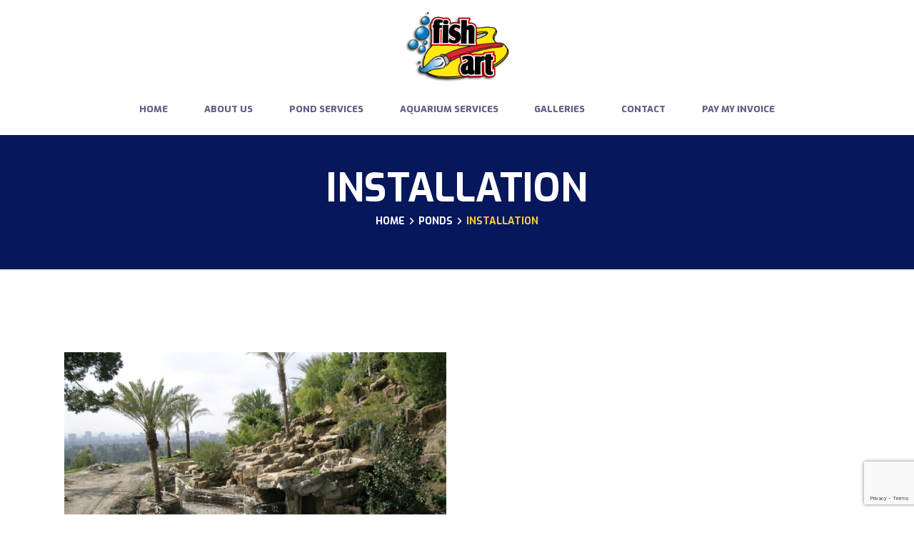

--- FILE ---
content_type: text/html; charset=UTF-8
request_url: https://fishartinc.com/ponds/installation-2/
body_size: 15673
content:
<!DOCTYPE html>
<html lang="en-US" class="no-js scheme_default">
<head>
					<script>document.documentElement.className = document.documentElement.className + ' yes-js js_active js'</script>
					<meta charset="UTF-8">
		<meta name="viewport" content="width=device-width, initial-scale=1, maximum-scale=1">
		<meta name="format-detection" content="telephone=no">
		<link rel="profile" href="//gmpg.org/xfn/11">
		<link rel="pingback" href="https://fishartinc.com/xmlrpc.php">
		<meta name='robots' content='index, follow, max-image-preview:large, max-snippet:-1, max-video-preview:-1' />
	<style>img:is([sizes="auto" i], [sizes^="auto," i]) { contain-intrinsic-size: 3000px 1500px }</style>
	
<!-- Google Tag Manager for WordPress by gtm4wp.com -->
<script data-cfasync="false" data-pagespeed-no-defer>
	var gtm4wp_datalayer_name = "dataLayer";
	var dataLayer = dataLayer || [];
</script>
<!-- End Google Tag Manager for WordPress by gtm4wp.com -->
	<!-- This site is optimized with the Yoast SEO plugin v25.7 - https://yoast.com/wordpress/plugins/seo/ -->
	<title>Installation - Fish Art, Inc</title>
	<link rel="canonical" href="https://fishartinc.com/ponds/installation-2/" />
	<meta property="og:locale" content="en_US" />
	<meta property="og:type" content="article" />
	<meta property="og:title" content="Installation - Fish Art, Inc" />
	<meta property="og:url" content="https://fishartinc.com/ponds/installation-2/" />
	<meta property="og:site_name" content="Fish Art, Inc" />
	<meta property="article:modified_time" content="2018-07-16T02:50:20+00:00" />
	<meta name="twitter:card" content="summary_large_image" />
	<meta name="twitter:label1" content="Est. reading time" />
	<meta name="twitter:data1" content="1 minute" />
	<script type="application/ld+json" class="yoast-schema-graph">{"@context":"https://schema.org","@graph":[{"@type":"WebPage","@id":"https://fishartinc.com/ponds/installation-2/","url":"https://fishartinc.com/ponds/installation-2/","name":"Installation - Fish Art, Inc","isPartOf":{"@id":"https://fishartinc.com/#website"},"datePublished":"2011-06-08T00:02:47+00:00","dateModified":"2018-07-16T02:50:20+00:00","breadcrumb":{"@id":"https://fishartinc.com/ponds/installation-2/#breadcrumb"},"inLanguage":"en-US","potentialAction":[{"@type":"ReadAction","target":["https://fishartinc.com/ponds/installation-2/"]}]},{"@type":"BreadcrumbList","@id":"https://fishartinc.com/ponds/installation-2/#breadcrumb","itemListElement":[{"@type":"ListItem","position":1,"name":"Home","item":"https://fishartinc.com/"},{"@type":"ListItem","position":2,"name":"Ponds","item":"https://fishartinc.com/ponds/"},{"@type":"ListItem","position":3,"name":"Installation"}]},{"@type":"WebSite","@id":"https://fishartinc.com/#website","url":"https://fishartinc.com/","name":"Fish Art, Inc.","description":"Ponds &amp; Aquariums - Service, Design &amp; Installation","publisher":{"@id":"https://fishartinc.com/#organization"},"potentialAction":[{"@type":"SearchAction","target":{"@type":"EntryPoint","urlTemplate":"https://fishartinc.com/?s={search_term_string}"},"query-input":{"@type":"PropertyValueSpecification","valueRequired":true,"valueName":"search_term_string"}}],"inLanguage":"en-US"},{"@type":"Organization","@id":"https://fishartinc.com/#organization","name":"Fish Art, Inc.","url":"https://fishartinc.com/","logo":{"@type":"ImageObject","inLanguage":"en-US","@id":"https://fishartinc.com/#/schema/logo/image/","url":"https://fishartinc.com/wp-content/uploads/2011/08/FishArt_logo_vector-as-Smart-Object-11.png","contentUrl":"https://fishartinc.com/wp-content/uploads/2011/08/FishArt_logo_vector-as-Smart-Object-11.png","width":267,"height":176,"caption":"Fish Art, Inc."},"image":{"@id":"https://fishartinc.com/#/schema/logo/image/"}}]}</script>
	<!-- / Yoast SEO plugin. -->


<link rel='dns-prefetch' href='//fonts.googleapis.com' />
<link rel="alternate" type="application/rss+xml" title="Fish Art, Inc &raquo; Feed" href="https://fishartinc.com/feed/" />
<link rel="alternate" type="application/rss+xml" title="Fish Art, Inc &raquo; Comments Feed" href="https://fishartinc.com/comments/feed/" />
<meta property="og:url" content="https://fishartinc.com/ponds/installation-2/ "/>
			<meta property="og:title" content="Installation" />
			<meta property="og:description" content="" />  
			<meta property="og:type" content="article" /><script type="text/javascript">var $TS_VCSC_CurrentPluginRelease = "5.3.5";var $TS_VCSC_CurrentComposerRelease = "8.1";var $TS_VCSC_Lightbox_Activated = true;var $TS_VCSC_Lightbox_Thumbs = "bottom";var $TS_VCSC_Lightbox_Thumbsize = 50;var $TS_VCSC_Lightbox_Animation = "random";var $TS_VCSC_Lightbox_Captions = "data-title";var $TS_VCSC_Lightbox_Closer = true;var $TS_VCSC_Lightbox_Durations = 5000;var $TS_VCSC_Lightbox_Share = false;var $TS_VCSC_Lightbox_Save = false;var $TS_VCSC_Lightbox_LoadAPIs = true;var $TS_VCSC_Lightbox_Social = "fb,tw,gp,pin";var $TS_VCSC_Lightbox_NoTouch = false;var $TS_VCSC_Lightbox_BGClose = true;var $TS_VCSC_Lightbox_NoHashes = true;var $TS_VCSC_Lightbox_Keyboard = true;var $TS_VCSC_Lightbox_FullScreen = true;var $TS_VCSC_Lightbox_Zoom = true;var $TS_VCSC_Lightbox_FXSpeed = 300;var $TS_VCSC_Lightbox_Scheme = "dark";var $TS_VCSC_Lightbox_URLColor = false;var $TS_VCSC_Lightbox_Backlight = "#ffffff";var $TS_VCSC_Lightbox_UseColor = false;var $TS_VCSC_Lightbox_Overlay = "#000000";var $TS_VCSC_Lightbox_Background = "";var $TS_VCSC_Lightbox_Repeat = "no-repeat";var $TS_VCSC_Lightbox_Noise = "";var $TS_VCSC_Lightbox_CORS = false;var $TS_VCSC_Lightbox_Tapping = true;var $TS_VCSC_Lightbox_ScrollBlock = "js";var $TS_VCSC_Lightbox_Protection = "none";var $TS_VCSC_Lightbox_HistoryClose = false;var $TS_VCSC_Lightbox_CustomScroll = true;var $TS_VCSC_Lightbox_HomeURL = "https://fishartinc.com";var $TS_VCSC_Lightbox_LastScroll = 0;var $TS_VCSC_Lightbox_Showing = false;var $TS_VCSC_Lightbox_PrettyPhoto = false;var $TS_VCSC_Lightbox_AttachAllOther = false;var $TS_VCSC_Hammer_ReleaseNew = true;</script><script type="text/javascript">
/* <![CDATA[ */
window._wpemojiSettings = {"baseUrl":"https:\/\/s.w.org\/images\/core\/emoji\/16.0.1\/72x72\/","ext":".png","svgUrl":"https:\/\/s.w.org\/images\/core\/emoji\/16.0.1\/svg\/","svgExt":".svg","source":{"concatemoji":"https:\/\/fishartinc.com\/wp-includes\/js\/wp-emoji-release.min.js?ver=eb64eef6d71b502a09dcce0c29e93322"}};
/*! This file is auto-generated */
!function(s,n){var o,i,e;function c(e){try{var t={supportTests:e,timestamp:(new Date).valueOf()};sessionStorage.setItem(o,JSON.stringify(t))}catch(e){}}function p(e,t,n){e.clearRect(0,0,e.canvas.width,e.canvas.height),e.fillText(t,0,0);var t=new Uint32Array(e.getImageData(0,0,e.canvas.width,e.canvas.height).data),a=(e.clearRect(0,0,e.canvas.width,e.canvas.height),e.fillText(n,0,0),new Uint32Array(e.getImageData(0,0,e.canvas.width,e.canvas.height).data));return t.every(function(e,t){return e===a[t]})}function u(e,t){e.clearRect(0,0,e.canvas.width,e.canvas.height),e.fillText(t,0,0);for(var n=e.getImageData(16,16,1,1),a=0;a<n.data.length;a++)if(0!==n.data[a])return!1;return!0}function f(e,t,n,a){switch(t){case"flag":return n(e,"\ud83c\udff3\ufe0f\u200d\u26a7\ufe0f","\ud83c\udff3\ufe0f\u200b\u26a7\ufe0f")?!1:!n(e,"\ud83c\udde8\ud83c\uddf6","\ud83c\udde8\u200b\ud83c\uddf6")&&!n(e,"\ud83c\udff4\udb40\udc67\udb40\udc62\udb40\udc65\udb40\udc6e\udb40\udc67\udb40\udc7f","\ud83c\udff4\u200b\udb40\udc67\u200b\udb40\udc62\u200b\udb40\udc65\u200b\udb40\udc6e\u200b\udb40\udc67\u200b\udb40\udc7f");case"emoji":return!a(e,"\ud83e\udedf")}return!1}function g(e,t,n,a){var r="undefined"!=typeof WorkerGlobalScope&&self instanceof WorkerGlobalScope?new OffscreenCanvas(300,150):s.createElement("canvas"),o=r.getContext("2d",{willReadFrequently:!0}),i=(o.textBaseline="top",o.font="600 32px Arial",{});return e.forEach(function(e){i[e]=t(o,e,n,a)}),i}function t(e){var t=s.createElement("script");t.src=e,t.defer=!0,s.head.appendChild(t)}"undefined"!=typeof Promise&&(o="wpEmojiSettingsSupports",i=["flag","emoji"],n.supports={everything:!0,everythingExceptFlag:!0},e=new Promise(function(e){s.addEventListener("DOMContentLoaded",e,{once:!0})}),new Promise(function(t){var n=function(){try{var e=JSON.parse(sessionStorage.getItem(o));if("object"==typeof e&&"number"==typeof e.timestamp&&(new Date).valueOf()<e.timestamp+604800&&"object"==typeof e.supportTests)return e.supportTests}catch(e){}return null}();if(!n){if("undefined"!=typeof Worker&&"undefined"!=typeof OffscreenCanvas&&"undefined"!=typeof URL&&URL.createObjectURL&&"undefined"!=typeof Blob)try{var e="postMessage("+g.toString()+"("+[JSON.stringify(i),f.toString(),p.toString(),u.toString()].join(",")+"));",a=new Blob([e],{type:"text/javascript"}),r=new Worker(URL.createObjectURL(a),{name:"wpTestEmojiSupports"});return void(r.onmessage=function(e){c(n=e.data),r.terminate(),t(n)})}catch(e){}c(n=g(i,f,p,u))}t(n)}).then(function(e){for(var t in e)n.supports[t]=e[t],n.supports.everything=n.supports.everything&&n.supports[t],"flag"!==t&&(n.supports.everythingExceptFlag=n.supports.everythingExceptFlag&&n.supports[t]);n.supports.everythingExceptFlag=n.supports.everythingExceptFlag&&!n.supports.flag,n.DOMReady=!1,n.readyCallback=function(){n.DOMReady=!0}}).then(function(){return e}).then(function(){var e;n.supports.everything||(n.readyCallback(),(e=n.source||{}).concatemoji?t(e.concatemoji):e.wpemoji&&e.twemoji&&(t(e.twemoji),t(e.wpemoji)))}))}((window,document),window._wpemojiSettings);
/* ]]> */
</script>
<link property="stylesheet" rel='stylesheet' id='wpapp-styles-css' href='https://fishartinc.com/wp-content/plugins/wordpress-easy-paypal-payment-or-donation-accept-plugin/wpapp-styles.css?ver=5.1.3' type='text/css' media='all' />
<link property="stylesheet" rel='stylesheet' id='sbi_styles-css' href='https://fishartinc.com/wp-content/plugins/instagram-feed/css/sbi-styles.min.css?ver=6.9.1' type='text/css' media='all' />
<style id='wp-emoji-styles-inline-css' type='text/css'>

	img.wp-smiley, img.emoji {
		display: inline !important;
		border: none !important;
		box-shadow: none !important;
		height: 1em !important;
		width: 1em !important;
		margin: 0 0.07em !important;
		vertical-align: -0.1em !important;
		background: none !important;
		padding: 0 !important;
	}
</style>
<link property="stylesheet" rel='stylesheet' id='jquery-selectBox-css' href='https://fishartinc.com/wp-content/plugins/yith-woocommerce-wishlist/assets/css/jquery.selectBox.css?ver=1.2.0' type='text/css' media='all' />
<link property="stylesheet" rel='stylesheet' id='woocommerce_prettyPhoto_css-css' href='//fishartinc.com/wp-content/plugins/woocommerce/assets/css/prettyPhoto.css?ver=3.1.6' type='text/css' media='all' />
<link property="stylesheet" rel='stylesheet' id='yith-wcwl-main-css' href='https://fishartinc.com/wp-content/plugins/yith-woocommerce-wishlist/assets/css/style.css?ver=4.8.0' type='text/css' media='all' />
<style id='yith-wcwl-main-inline-css' type='text/css'>
 :root { --rounded-corners-radius: 16px; --color-add-to-cart-background: #333333; --color-add-to-cart-text: #FFFFFF; --color-add-to-cart-border: #333333; --color-add-to-cart-background-hover: #4F4F4F; --color-add-to-cart-text-hover: #FFFFFF; --color-add-to-cart-border-hover: #4F4F4F; --add-to-cart-rounded-corners-radius: 16px; --color-button-style-1-background: #333333; --color-button-style-1-text: #FFFFFF; --color-button-style-1-border: #333333; --color-button-style-1-background-hover: #4F4F4F; --color-button-style-1-text-hover: #FFFFFF; --color-button-style-1-border-hover: #4F4F4F; --color-button-style-2-background: #333333; --color-button-style-2-text: #FFFFFF; --color-button-style-2-border: #333333; --color-button-style-2-background-hover: #4F4F4F; --color-button-style-2-text-hover: #FFFFFF; --color-button-style-2-border-hover: #4F4F4F; --color-wishlist-table-background: #FFFFFF; --color-wishlist-table-text: #6d6c6c; --color-wishlist-table-border: #FFFFFF; --color-headers-background: #F4F4F4; --color-share-button-color: #FFFFFF; --color-share-button-color-hover: #FFFFFF; --color-fb-button-background: #39599E; --color-fb-button-background-hover: #595A5A; --color-tw-button-background: #45AFE2; --color-tw-button-background-hover: #595A5A; --color-pr-button-background: #AB2E31; --color-pr-button-background-hover: #595A5A; --color-em-button-background: #FBB102; --color-em-button-background-hover: #595A5A; --color-wa-button-background: #00A901; --color-wa-button-background-hover: #595A5A; --feedback-duration: 3s } 
 :root { --rounded-corners-radius: 16px; --color-add-to-cart-background: #333333; --color-add-to-cart-text: #FFFFFF; --color-add-to-cart-border: #333333; --color-add-to-cart-background-hover: #4F4F4F; --color-add-to-cart-text-hover: #FFFFFF; --color-add-to-cart-border-hover: #4F4F4F; --add-to-cart-rounded-corners-radius: 16px; --color-button-style-1-background: #333333; --color-button-style-1-text: #FFFFFF; --color-button-style-1-border: #333333; --color-button-style-1-background-hover: #4F4F4F; --color-button-style-1-text-hover: #FFFFFF; --color-button-style-1-border-hover: #4F4F4F; --color-button-style-2-background: #333333; --color-button-style-2-text: #FFFFFF; --color-button-style-2-border: #333333; --color-button-style-2-background-hover: #4F4F4F; --color-button-style-2-text-hover: #FFFFFF; --color-button-style-2-border-hover: #4F4F4F; --color-wishlist-table-background: #FFFFFF; --color-wishlist-table-text: #6d6c6c; --color-wishlist-table-border: #FFFFFF; --color-headers-background: #F4F4F4; --color-share-button-color: #FFFFFF; --color-share-button-color-hover: #FFFFFF; --color-fb-button-background: #39599E; --color-fb-button-background-hover: #595A5A; --color-tw-button-background: #45AFE2; --color-tw-button-background-hover: #595A5A; --color-pr-button-background: #AB2E31; --color-pr-button-background-hover: #595A5A; --color-em-button-background: #FBB102; --color-em-button-background-hover: #595A5A; --color-wa-button-background: #00A901; --color-wa-button-background-hover: #595A5A; --feedback-duration: 3s } 
</style>
<link property="stylesheet" rel='stylesheet' id='contact-form-7-css' href='https://fishartinc.com/wp-content/plugins/contact-form-7/includes/css/styles.css?ver=6.1.4' type='text/css' media='all' />
<link property="stylesheet" rel='stylesheet' id='wpsm_tabs_r-font-awesome-front-css' href='https://fishartinc.com/wp-content/plugins/tabs-responsive/assets/css/font-awesome/css/font-awesome.min.css?ver=eb64eef6d71b502a09dcce0c29e93322' type='text/css' media='all' />
<link property="stylesheet" rel='stylesheet' id='wpsm_tabs_r_bootstrap-front-css' href='https://fishartinc.com/wp-content/plugins/tabs-responsive/assets/css/bootstrap-front.css?ver=eb64eef6d71b502a09dcce0c29e93322' type='text/css' media='all' />
<link property="stylesheet" rel='stylesheet' id='wpsm_tabs_r_animate-css' href='https://fishartinc.com/wp-content/plugins/tabs-responsive/assets/css/animate.css?ver=eb64eef6d71b502a09dcce0c29e93322' type='text/css' media='all' />
<link property="stylesheet" rel='stylesheet' id='trx_addons-icons-css' href='https://fishartinc.com/wp-content/plugins/trx_addons/css/font-icons/css/trx_addons_icons-embedded.css' type='text/css' media='all' />
<link property="stylesheet" rel='stylesheet' id='swiperslider-css' href='https://fishartinc.com/wp-content/plugins/trx_addons/js/swiper/swiper.min.css' type='text/css' media='all' />
<link property="stylesheet" rel='stylesheet' id='magnific-popup-css' href='https://fishartinc.com/wp-content/plugins/trx_addons/js/magnific/magnific-popup.min.css' type='text/css' media='all' />
<link property="stylesheet" rel='stylesheet' id='trx_addons-css' href='https://fishartinc.com/wp-content/plugins/trx_addons/css/trx_addons.css' type='text/css' media='all' />
<link property="stylesheet" rel='stylesheet' id='trx_addons-animation-css' href='https://fishartinc.com/wp-content/plugins/trx_addons/css/trx_addons.animation.min.css' type='text/css' media='all' />
<link property="stylesheet" rel='stylesheet' id='woocommerce-layout-css' href='https://fishartinc.com/wp-content/plugins/woocommerce/assets/css/woocommerce-layout.css?ver=10.1.1' type='text/css' media='all' />
<link property="stylesheet" rel='stylesheet' id='woocommerce-smallscreen-css' href='https://fishartinc.com/wp-content/plugins/woocommerce/assets/css/woocommerce-smallscreen.css?ver=10.1.1' type='text/css' media='only screen and (max-width: 768px)' />
<link property="stylesheet" rel='stylesheet' id='woocommerce-general-css' href='https://fishartinc.com/wp-content/plugins/woocommerce/assets/css/woocommerce.css?ver=10.1.1' type='text/css' media='all' />
<style id='woocommerce-inline-inline-css' type='text/css'>
.woocommerce form .form-row .required { visibility: visible; }
</style>
<link property="stylesheet" rel='stylesheet' id='cmplz-general-css' href='https://fishartinc.com/wp-content/plugins/complianz-gdpr/assets/css/cookieblocker.min.css?ver=1755969658' type='text/css' media='all' />
<link property="stylesheet" rel='stylesheet' id='brands-styles-css' href='https://fishartinc.com/wp-content/plugins/woocommerce/assets/css/brands.css?ver=10.1.1' type='text/css' media='all' />
<link property="stylesheet" rel='stylesheet' id='jquery-fixedheadertable-style-css' href='https://fishartinc.com/wp-content/plugins/yith-woocommerce-compare/assets/css/jquery.dataTables.css?ver=1.10.18' type='text/css' media='all' />
<link property="stylesheet" rel='stylesheet' id='yith_woocompare_page-css' href='https://fishartinc.com/wp-content/plugins/yith-woocommerce-compare/assets/css/compare.css?ver=3.3.0' type='text/css' media='all' />
<link property="stylesheet" rel='stylesheet' id='yith-woocompare-widget-css' href='https://fishartinc.com/wp-content/plugins/yith-woocommerce-compare/assets/css/widget.css?ver=3.3.0' type='text/css' media='all' />
<link property="stylesheet" rel='stylesheet' id='js_composer_front-css' href='https://fishartinc.com/wp-content/plugins/js_composer/assets/css/js_composer.min.css?ver=8.1' type='text/css' media='all' />
<link property="stylesheet" rel='stylesheet' id='bsf-Defaults-css' href='https://fishartinc.com/wp-content/uploads/smile_fonts/Defaults/Defaults.css?ver=eb64eef6d71b502a09dcce0c29e93322' type='text/css' media='all' />
<link property="stylesheet" rel='stylesheet' id='aqualots-font-google_fonts-css' href='https://fonts.googleapis.com/css?family=Exo:100,100i,200,200i,300,300i,400,400i,500,500i,600,600i,700,700i,800,800i,900,900i%7CLeckerli+One:400%7CRoboto+Slab:300,400,700&#038;subset=latin,latin-ext' type='text/css' media='all' />
<link property="stylesheet" rel='stylesheet' id='fontello-icons-css' href='https://fishartinc.com/wp-content/themes/aqualots/css/font-icons/css/fontello-embedded.css' type='text/css' media='all' />
<link property="stylesheet" rel='stylesheet' id='aqualots-main-css' href='https://fishartinc.com/wp-content/themes/aqualots/style.css' type='text/css' media='all' />
<link property="stylesheet" rel='stylesheet' id='aqualots-colors-css' href='https://fishartinc.com/wp-content/themes/aqualots/css/__colors.css' type='text/css' media='all' />
<link property="stylesheet" rel='stylesheet' id='mediaelement-css' href='https://fishartinc.com/wp-includes/js/mediaelement/mediaelementplayer-legacy.min.css?ver=4.2.17' type='text/css' media='all' />
<link property="stylesheet" rel='stylesheet' id='wp-mediaelement-css' href='https://fishartinc.com/wp-includes/js/mediaelement/wp-mediaelement.min.css?ver=eb64eef6d71b502a09dcce0c29e93322' type='text/css' media='all' />
<link property="stylesheet" rel='stylesheet' id='trx_addons-responsive-css' href='https://fishartinc.com/wp-content/plugins/trx_addons/css/trx_addons.responsive.css' type='text/css' media='all' />
<link property="stylesheet" rel='stylesheet' id='aqualots-responsive-css' href='https://fishartinc.com/wp-content/themes/aqualots/css/responsive.css' type='text/css' media='all' />
<script type="text/javascript" src="https://fishartinc.com/wp-includes/js/jquery/jquery.min.js?ver=3.7.1" id="jquery-core-js"></script>
<script type="text/javascript" src="https://fishartinc.com/wp-includes/js/jquery/jquery-migrate.min.js?ver=3.4.1" id="jquery-migrate-js"></script>
<script></script><link rel="https://api.w.org/" href="https://fishartinc.com/wp-json/" /><link rel="alternate" title="JSON" type="application/json" href="https://fishartinc.com/wp-json/wp/v2/pages/551" /><link rel="EditURI" type="application/rsd+xml" title="RSD" href="https://fishartinc.com/xmlrpc.php?rsd" />
<link rel="alternate" title="oEmbed (JSON)" type="application/json+oembed" href="https://fishartinc.com/wp-json/oembed/1.0/embed?url=https%3A%2F%2Ffishartinc.com%2Fponds%2Finstallation-2%2F" />
<link rel="alternate" title="oEmbed (XML)" type="text/xml+oembed" href="https://fishartinc.com/wp-json/oembed/1.0/embed?url=https%3A%2F%2Ffishartinc.com%2Fponds%2Finstallation-2%2F&#038;format=xml" />

<!-- Google Tag Manager for WordPress by gtm4wp.com -->
<!-- GTM Container placement set to automatic -->
<script data-cfasync="false" data-pagespeed-no-defer>
	var dataLayer_content = {"pagePostType":"page","pagePostType2":"single-page","pagePostAuthor":"fishartcorp"};
	dataLayer.push( dataLayer_content );
</script>
<script data-cfasync="false" data-pagespeed-no-defer>
(function(w,d,s,l,i){w[l]=w[l]||[];w[l].push({'gtm.start':
new Date().getTime(),event:'gtm.js'});var f=d.getElementsByTagName(s)[0],
j=d.createElement(s),dl=l!='dataLayer'?'&l='+l:'';j.async=true;j.src=
'//www.googletagmanager.com/gtm.js?id='+i+dl;f.parentNode.insertBefore(j,f);
})(window,document,'script','dataLayer','GTM-MLPR9MD');
</script>
<!-- End Google Tag Manager for WordPress by gtm4wp.com -->	<noscript><style>.woocommerce-product-gallery{ opacity: 1 !important; }</style></noscript>
	<meta name="generator" content="Powered by WPBakery Page Builder - drag and drop page builder for WordPress."/>
<meta name="generator" content="Powered by Slider Revolution 6.7.27 - responsive, Mobile-Friendly Slider Plugin for WordPress with comfortable drag and drop interface." />
<link rel="icon" href="https://fishartinc.com/wp-content/uploads/2023/07/cropped-Favicon-32x32.png" sizes="32x32" />
<link rel="icon" href="https://fishartinc.com/wp-content/uploads/2023/07/cropped-Favicon-192x192.png" sizes="192x192" />
<link rel="apple-touch-icon" href="https://fishartinc.com/wp-content/uploads/2023/07/cropped-Favicon-180x180.png" />
<meta name="msapplication-TileImage" content="https://fishartinc.com/wp-content/uploads/2023/07/cropped-Favicon-270x270.png" />
<script>function setREVStartSize(e){
			//window.requestAnimationFrame(function() {
				window.RSIW = window.RSIW===undefined ? window.innerWidth : window.RSIW;
				window.RSIH = window.RSIH===undefined ? window.innerHeight : window.RSIH;
				try {
					var pw = document.getElementById(e.c).parentNode.offsetWidth,
						newh;
					pw = pw===0 || isNaN(pw) || (e.l=="fullwidth" || e.layout=="fullwidth") ? window.RSIW : pw;
					e.tabw = e.tabw===undefined ? 0 : parseInt(e.tabw);
					e.thumbw = e.thumbw===undefined ? 0 : parseInt(e.thumbw);
					e.tabh = e.tabh===undefined ? 0 : parseInt(e.tabh);
					e.thumbh = e.thumbh===undefined ? 0 : parseInt(e.thumbh);
					e.tabhide = e.tabhide===undefined ? 0 : parseInt(e.tabhide);
					e.thumbhide = e.thumbhide===undefined ? 0 : parseInt(e.thumbhide);
					e.mh = e.mh===undefined || e.mh=="" || e.mh==="auto" ? 0 : parseInt(e.mh,0);
					if(e.layout==="fullscreen" || e.l==="fullscreen")
						newh = Math.max(e.mh,window.RSIH);
					else{
						e.gw = Array.isArray(e.gw) ? e.gw : [e.gw];
						for (var i in e.rl) if (e.gw[i]===undefined || e.gw[i]===0) e.gw[i] = e.gw[i-1];
						e.gh = e.el===undefined || e.el==="" || (Array.isArray(e.el) && e.el.length==0)? e.gh : e.el;
						e.gh = Array.isArray(e.gh) ? e.gh : [e.gh];
						for (var i in e.rl) if (e.gh[i]===undefined || e.gh[i]===0) e.gh[i] = e.gh[i-1];
											
						var nl = new Array(e.rl.length),
							ix = 0,
							sl;
						e.tabw = e.tabhide>=pw ? 0 : e.tabw;
						e.thumbw = e.thumbhide>=pw ? 0 : e.thumbw;
						e.tabh = e.tabhide>=pw ? 0 : e.tabh;
						e.thumbh = e.thumbhide>=pw ? 0 : e.thumbh;
						for (var i in e.rl) nl[i] = e.rl[i]<window.RSIW ? 0 : e.rl[i];
						sl = nl[0];
						for (var i in nl) if (sl>nl[i] && nl[i]>0) { sl = nl[i]; ix=i;}
						var m = pw>(e.gw[ix]+e.tabw+e.thumbw) ? 1 : (pw-(e.tabw+e.thumbw)) / (e.gw[ix]);
						newh =  (e.gh[ix] * m) + (e.tabh + e.thumbh);
					}
					var el = document.getElementById(e.c);
					if (el!==null && el) el.style.height = newh+"px";
					el = document.getElementById(e.c+"_wrapper");
					if (el!==null && el) {
						el.style.height = newh+"px";
						el.style.display = "block";
					}
				} catch(e){
					console.log("Failure at Presize of Slider:" + e)
				}
			//});
		  };</script>
		<style type="text/css" id="wp-custom-css">
			.footer_logo_inner:after {
    content: ' ';
    position: absolute;
    z-index: 1;
    bottom: 0;
    left: 50%;
    width: 1px;
    height: 3em;
    visibility: hidden;
}



.footer_logo_inner img {
    max-width: 13%;
}

.footer_logo_inner {
    padding: 1em 0;
    padding-top: 1em;
    padding-right: 0px;
    padding-bottom: 1em;
    padding-left: 0px;
    overflow: hidden;
    text-align: center;
    position: relative;
}

		</style>
		<noscript><style> .wpb_animate_when_almost_visible { opacity: 1; }</style></noscript><style type="text/css" id="trx_addons-inline-styles-inline-css">.vc_custom_1514204020909{background-image: url(//aqualots.themerex.net/wp-content/uploads/2017/10/wave1.png?id=437) !important;background-position: top left !important;}.custom-logo-link,.sc_layouts_logo{font-size:1.6em}</style><style id='rs-plugin-settings-inline-css' type='text/css'>
#rs-demo-id {}
</style></head>

<body data-rsssl=1 class="wp-singular page-template-default page page-id-551 page-child parent-pageid-461 wp-custom-logo wp-theme-aqualots theme-aqualots woocommerce-no-js body_tag scheme_default blog_mode_page body_style_wide is_single sidebar_hide expand_content trx_addons_present header_type_default header_style_header-default header_position_default menu_style_top no_layout wpb-js-composer js-comp-ver-8.1 vc_responsive">

	
<!-- GTM Container placement set to automatic -->
<!-- Google Tag Manager (noscript) -->
				<noscript><iframe src="https://www.googletagmanager.com/ns.html?id=GTM-MLPR9MD" height="0" width="0" style="display:none;visibility:hidden" aria-hidden="true"></iframe></noscript>
<!-- End Google Tag Manager (noscript) -->
	<div class="body_wrap">

		<div class="page_wrap"><header class="top_panel top_panel_default without_bg_image"><div class="top_panel_navi sc_layouts_row sc_layouts_row_type_normal ">
	<div class="content_wrap">
		<div class="columns_wrap columns_fluid">
			<div class="sc_layouts_column sc_layouts_column_align_center sc_layouts_column_icons_position_left sc_layouts_column_fluid column-1_1">
				<div class="sc_layouts_item"><a class="sc_layouts_logo" href="https://fishartinc.com/"><img src="//fishartinc.com/wp-content/uploads/2011/06/FishArt_logo_vector.png" alt="image" width="200" height="137"></a></div>
			</div><div class="sc_layouts_column sc_layouts_column_align_center sc_layouts_column_icons_position_left sc_layouts_column_fluid column-1_1">
				<div class="sc_layouts_item">
					<nav itemscope itemtype="//schema.org/SiteNavigationElement" class="menu_main_nav_area sc_layouts_menu sc_layouts_menu_default sc_layouts_hide_on_mobile"><ul id="menu_main" class="sc_layouts_menu_nav menu_main_nav"><li id="menu-item-3242" class="menu-item menu-item-type-post_type menu-item-object-page menu-item-home menu-item-3242"><a href="https://fishartinc.com/"><span>Home</span></a></li><li id="menu-item-3257" class="menu-item menu-item-type-post_type menu-item-object-page menu-item-has-children menu-item-3257"><a href="https://fishartinc.com/about-us/"><span>About Us</span></a>
<ul class="sub-menu"><li id="menu-item-3256" class="menu-item menu-item-type-post_type menu-item-object-page menu-item-3256"><a href="https://fishartinc.com/about-us/"><span>Overview</span></a></li><li id="menu-item-2679" class="menu-item menu-item-type-post_type menu-item-object-page menu-item-2679"><a href="https://fishartinc.com/about-us/fish-nutrition/"><span>Fish Nutrition</span></a></li><li id="menu-item-2696" class="menu-item menu-item-type-post_type menu-item-object-page menu-item-2696"><a href="https://fishartinc.com/about-us/warranties/"><span>Warranties</span></a></li></ul>
</li><li id="menu-item-2955" class="menu-item menu-item-type-custom menu-item-object-custom menu-item-has-children menu-item-2955"><a href="https://fishartinc.com/pond-maintenance/"><span>Pond Services</span></a>
<ul class="sub-menu"><li id="menu-item-3224" class="menu-item menu-item-type-post_type menu-item-object-page menu-item-3224"><a href="https://fishartinc.com/pond-maintenance/"><span>Pond Maintenance</span></a></li><li id="menu-item-3244" class="menu-item menu-item-type-post_type menu-item-object-page menu-item-3244"><a href="https://fishartinc.com/ponds/pond-installation/"><span>Pond Installation</span></a></li><li id="menu-item-2697" class="menu-item menu-item-type-post_type menu-item-object-page menu-item-2697"><a href="https://fishartinc.com/ponds/koi-nutrition/"><span>Koi Nutrition</span></a></li></ul>
</li><li id="menu-item-2956" class="menu-item menu-item-type-custom menu-item-object-custom menu-item-has-children menu-item-2956"><a href="https://fishartinc.com/aquariums/overview/"><span>Aquarium Services</span></a>
<ul class="sub-menu"><li id="menu-item-3268" class="menu-item menu-item-type-post_type menu-item-object-page menu-item-3268"><a href="https://fishartinc.com/aquarium-maintenance/"><span>Aquarium Maintenance</span></a></li><li id="menu-item-3272" class="menu-item menu-item-type-post_type menu-item-object-page menu-item-3272"><a href="https://fishartinc.com/aquarium-services/aquarium-installation/"><span>Aquarium Installation</span></a></li><li id="menu-item-2680" class="menu-item menu-item-type-post_type menu-item-object-page menu-item-2680"><a href="https://fishartinc.com/aquarium-services/aquarium-leasing/"><span>Aquarium Leasing</span></a></li><li id="menu-item-3002" class="menu-item menu-item-type-custom menu-item-object-custom menu-item-has-children menu-item-3002"><a href="#"><span>Marine Fish</span></a>
	<ul class="sub-menu"><li id="menu-item-3039" class="menu-item menu-item-type-post_type menu-item-object-page menu-item-3039"><a href="https://fishartinc.com/angels/"><span>Angels</span></a></li><li id="menu-item-3038" class="menu-item menu-item-type-post_type menu-item-object-page menu-item-3038"><a href="https://fishartinc.com/butterflys/"><span>Butterflys</span></a></li><li id="menu-item-3037" class="menu-item menu-item-type-post_type menu-item-object-page menu-item-3037"><a href="https://fishartinc.com/clown-fish/"><span>Clown Fish</span></a></li><li id="menu-item-3036" class="menu-item menu-item-type-post_type menu-item-object-page menu-item-3036"><a href="https://fishartinc.com/groupers/"><span>Groupers</span></a></li><li id="menu-item-3035" class="menu-item menu-item-type-post_type menu-item-object-page menu-item-3035"><a href="https://fishartinc.com/miscellaneous/"><span>Miscellaneous</span></a></li><li id="menu-item-3034" class="menu-item menu-item-type-post_type menu-item-object-page menu-item-3034"><a href="https://fishartinc.com/puffers/"><span>Puffers</span></a></li><li id="menu-item-3033" class="menu-item menu-item-type-post_type menu-item-object-page menu-item-3033"><a href="https://fishartinc.com/tangs/"><span>Tangs</span></a></li><li id="menu-item-3032" class="menu-item menu-item-type-post_type menu-item-object-page menu-item-3032"><a href="https://fishartinc.com/triggers/"><span>Triggers</span></a></li><li id="menu-item-3031" class="menu-item menu-item-type-post_type menu-item-object-page menu-item-3031"><a href="https://fishartinc.com/wrasses/"><span>Wrasses</span></a></li></ul>
</li></ul>
</li><li id="menu-item-2954" class="menu-item menu-item-type-custom menu-item-object-custom menu-item-has-children menu-item-2954"><a href="#"><span>Galleries</span></a>
<ul class="sub-menu"><li id="menu-item-2690" class="menu-item menu-item-type-post_type menu-item-object-page menu-item-2690"><a href="https://fishartinc.com/gallery/residential/"><span>Residential Photos</span></a></li><li id="menu-item-2691" class="menu-item menu-item-type-post_type menu-item-object-page menu-item-2691"><a href="https://fishartinc.com/gallery/commercial/"><span>Commercial Photos</span></a></li><li id="menu-item-2686" class="menu-item menu-item-type-post_type menu-item-object-page menu-item-2686"><a href="https://fishartinc.com/gallery/other-stuff/installation-pictures/"><span>Installation Pictures</span></a></li><li id="menu-item-2687" class="menu-item menu-item-type-post_type menu-item-object-page menu-item-2687"><a href="https://fishartinc.com/gallery/other-stuff/installation-videos/"><span>Installation Videos</span></a></li><li id="menu-item-2685" class="menu-item menu-item-type-post_type menu-item-object-page menu-item-2685"><a href="https://fishartinc.com/gallery/other-stuff/crane-installations/"><span>Crane Installations</span></a></li><li id="menu-item-2688" class="menu-item menu-item-type-post_type menu-item-object-page menu-item-2688"><a href="https://fishartinc.com/gallery/other-stuff/live-reefs/"><span>Live Reefs</span></a></li><li id="menu-item-2689" class="menu-item menu-item-type-post_type menu-item-object-page menu-item-2689"><a href="https://fishartinc.com/gallery/other-stuff/synthetic-reefs/"><span>Synthetic Reefs</span></a></li><li id="menu-item-3264" class="menu-item menu-item-type-post_type menu-item-object-page menu-item-3264"><a href="https://fishartinc.com/gallery/filtration/"><span>Filtration</span></a></li></ul>
</li><li id="menu-item-2702" class="menu-item menu-item-type-post_type menu-item-object-page menu-item-2702"><a href="https://fishartinc.com/contact/"><span>Contact</span></a></li><li id="menu-item-2952" class="menu-item menu-item-type-post_type menu-item-object-page menu-item-2952"><a href="https://fishartinc.com/payments/"><span>Pay My Invoice</span></a></li></ul></nav>					<div class="sc_layouts_iconed_text sc_layouts_menu_mobile_button">
						<a class="sc_layouts_item_link sc_layouts_iconed_text_link" href="#">
							<span class="sc_layouts_item_icon sc_layouts_iconed_text_icon icon-006-menu"></span>
						</a>
					</div>
				</div>
			</div>
		</div><!-- /.columns_wrap -->
	</div><!-- /.content_wrap -->
</div><!-- /.top_panel_navi -->	<div class="top_panel_title sc_layouts_row sc_layouts_row_type_normal scheme_dark">
		<div class="content_wrap">
			<div class="sc_layouts_column sc_layouts_column_align_center">
				<div class="sc_layouts_item">
					<div class="sc_layouts_title sc_align_center">
						<div class="sc_layouts_title_title">							<h1 itemprop="headline" class="sc_layouts_title_caption">Installation</h1>
							</div><div class="sc_layouts_title_breadcrumbs"><div class="breadcrumbs"><a class="breadcrumbs_item home" href="https://fishartinc.com/">Home</a><span class="breadcrumbs_delimiter"></span><a class="breadcrumbs_item cat_post" href="https://fishartinc.com/ponds/">Ponds</a><span class="breadcrumbs_delimiter"></span><span class="breadcrumbs_item current">Installation</span></div></div>
					</div>
				</div>
			</div>
		</div>
	</div>
	</header><div class="menu_mobile_overlay"></div>
<div class="menu_mobile menu_mobile_fullscreen scheme_dark">
	<div class="menu_mobile_inner">
		<a class="menu_mobile_close icon-cancel"></a><a class="sc_layouts_logo" href="https://fishartinc.com/"><img src="//fishartinc.com/wp-content/uploads/2011/06/FishArt_logo_vector.png" alt="image" width="200" height="137"></a><nav itemscope itemtype="//schema.org/SiteNavigationElement" class="menu_mobile_nav_area"><ul id="menu_mobile" class=" menu_mobile_nav"><li class="menu-item menu-item-type-post_type menu-item-object-page menu-item-home menu-item-3242"><a href="https://fishartinc.com/"><span>Home</span></a></li><li class="menu-item menu-item-type-post_type menu-item-object-page menu-item-has-children menu-item-3257"><a href="https://fishartinc.com/about-us/"><span>About Us</span></a>
<ul class="sub-menu"><li class="menu-item menu-item-type-post_type menu-item-object-page menu-item-3256"><a href="https://fishartinc.com/about-us/"><span>Overview</span></a></li><li class="menu-item menu-item-type-post_type menu-item-object-page menu-item-2679"><a href="https://fishartinc.com/about-us/fish-nutrition/"><span>Fish Nutrition</span></a></li><li class="menu-item menu-item-type-post_type menu-item-object-page menu-item-2696"><a href="https://fishartinc.com/about-us/warranties/"><span>Warranties</span></a></li></ul>
</li><li class="menu-item menu-item-type-custom menu-item-object-custom menu-item-has-children menu-item-2955"><a href="https://fishartinc.com/pond-maintenance/"><span>Pond Services</span></a>
<ul class="sub-menu"><li class="menu-item menu-item-type-post_type menu-item-object-page menu-item-3224"><a href="https://fishartinc.com/pond-maintenance/"><span>Pond Maintenance</span></a></li><li class="menu-item menu-item-type-post_type menu-item-object-page menu-item-3244"><a href="https://fishartinc.com/ponds/pond-installation/"><span>Pond Installation</span></a></li><li class="menu-item menu-item-type-post_type menu-item-object-page menu-item-2697"><a href="https://fishartinc.com/ponds/koi-nutrition/"><span>Koi Nutrition</span></a></li></ul>
</li><li class="menu-item menu-item-type-custom menu-item-object-custom menu-item-has-children menu-item-2956"><a href="https://fishartinc.com/aquariums/overview/"><span>Aquarium Services</span></a>
<ul class="sub-menu"><li class="menu-item menu-item-type-post_type menu-item-object-page menu-item-3268"><a href="https://fishartinc.com/aquarium-maintenance/"><span>Aquarium Maintenance</span></a></li><li class="menu-item menu-item-type-post_type menu-item-object-page menu-item-3272"><a href="https://fishartinc.com/aquarium-services/aquarium-installation/"><span>Aquarium Installation</span></a></li><li class="menu-item menu-item-type-post_type menu-item-object-page menu-item-2680"><a href="https://fishartinc.com/aquarium-services/aquarium-leasing/"><span>Aquarium Leasing</span></a></li><li class="menu-item menu-item-type-custom menu-item-object-custom menu-item-has-children menu-item-3002"><a href="#"><span>Marine Fish</span></a>
	<ul class="sub-menu"><li class="menu-item menu-item-type-post_type menu-item-object-page menu-item-3039"><a href="https://fishartinc.com/angels/"><span>Angels</span></a></li><li class="menu-item menu-item-type-post_type menu-item-object-page menu-item-3038"><a href="https://fishartinc.com/butterflys/"><span>Butterflys</span></a></li><li class="menu-item menu-item-type-post_type menu-item-object-page menu-item-3037"><a href="https://fishartinc.com/clown-fish/"><span>Clown Fish</span></a></li><li class="menu-item menu-item-type-post_type menu-item-object-page menu-item-3036"><a href="https://fishartinc.com/groupers/"><span>Groupers</span></a></li><li class="menu-item menu-item-type-post_type menu-item-object-page menu-item-3035"><a href="https://fishartinc.com/miscellaneous/"><span>Miscellaneous</span></a></li><li class="menu-item menu-item-type-post_type menu-item-object-page menu-item-3034"><a href="https://fishartinc.com/puffers/"><span>Puffers</span></a></li><li class="menu-item menu-item-type-post_type menu-item-object-page menu-item-3033"><a href="https://fishartinc.com/tangs/"><span>Tangs</span></a></li><li class="menu-item menu-item-type-post_type menu-item-object-page menu-item-3032"><a href="https://fishartinc.com/triggers/"><span>Triggers</span></a></li><li class="menu-item menu-item-type-post_type menu-item-object-page menu-item-3031"><a href="https://fishartinc.com/wrasses/"><span>Wrasses</span></a></li></ul>
</li></ul>
</li><li class="menu-item menu-item-type-custom menu-item-object-custom menu-item-has-children menu-item-2954"><a href="#"><span>Galleries</span></a>
<ul class="sub-menu"><li class="menu-item menu-item-type-post_type menu-item-object-page menu-item-2690"><a href="https://fishartinc.com/gallery/residential/"><span>Residential Photos</span></a></li><li class="menu-item menu-item-type-post_type menu-item-object-page menu-item-2691"><a href="https://fishartinc.com/gallery/commercial/"><span>Commercial Photos</span></a></li><li class="menu-item menu-item-type-post_type menu-item-object-page menu-item-2686"><a href="https://fishartinc.com/gallery/other-stuff/installation-pictures/"><span>Installation Pictures</span></a></li><li class="menu-item menu-item-type-post_type menu-item-object-page menu-item-2687"><a href="https://fishartinc.com/gallery/other-stuff/installation-videos/"><span>Installation Videos</span></a></li><li class="menu-item menu-item-type-post_type menu-item-object-page menu-item-2685"><a href="https://fishartinc.com/gallery/other-stuff/crane-installations/"><span>Crane Installations</span></a></li><li class="menu-item menu-item-type-post_type menu-item-object-page menu-item-2688"><a href="https://fishartinc.com/gallery/other-stuff/live-reefs/"><span>Live Reefs</span></a></li><li class="menu-item menu-item-type-post_type menu-item-object-page menu-item-2689"><a href="https://fishartinc.com/gallery/other-stuff/synthetic-reefs/"><span>Synthetic Reefs</span></a></li><li class="menu-item menu-item-type-post_type menu-item-object-page menu-item-3264"><a href="https://fishartinc.com/gallery/filtration/"><span>Filtration</span></a></li></ul>
</li><li class="menu-item menu-item-type-post_type menu-item-object-page menu-item-2702"><a href="https://fishartinc.com/contact/"><span>Contact</span></a></li><li class="menu-item menu-item-type-post_type menu-item-object-page menu-item-2952"><a href="https://fishartinc.com/payments/"><span>Pay My Invoice</span></a></li></ul></nav><div class="socials_mobile"><a target="_blank" href="http://twitter.com/fishartinc" class="social_item social_item_style_icons social_item_type_icons"><span class="social_icon social_icon_twitter"><span class="icon-twitter"></span></span></a><a target="_blank" href="https://www.facebook.com/Fish-Art-2168202856755152" class="social_item social_item_style_icons social_item_type_icons"><span class="social_icon social_icon_facebook"><span class="icon-facebook"></span></span></a><a target="_blank" href="http://www.youtube.com/user/FishArtAquariumsinc" class="social_item social_item_style_icons social_item_type_icons"><span class="social_icon social_icon_youtube"><span class="icon-youtube"></span></span></a></div>	</div>
</div>

			<div class="page_content_wrap">

								<div class="content_wrap">
				
									

					<div class="content">
										

<article id="post-551" class="post_item_single post_type_page post-551 page type-page status-publish hentry">

	
	<div class="post_content entry-content">
		<div class="wpb-content-wrapper"><div class="vc_row wpb_row vc_row-fluid"><div class="wpb_column vc_column_container vc_col-sm-12 sc_layouts_column_icons_position_left"><div class="vc_column-inner"><div class="wpb_wrapper"><div class="vc_row wpb_row vc_inner vc_row-fluid"><div class="wpb_column vc_column_container vc_col-sm-6 sc_layouts_column_icons_position_left"><div class="vc_column-inner"><div class="wpb_wrapper"><div class="wpb_images_carousel wpb_content_element vc_clearfix wpb_content_element"><div class="wpb_wrapper"><div id="vc_images-carousel-1-1768679246" data-ride="vc_carousel" data-wrap="false" style="width: 100%;" data-interval="0" data-auto-height="yes" data-mode="horizontal" data-partial="false" data-per-view="1" data-hide-on-end="true" class="vc_slide vc_images_carousel"><ol class="vc_carousel-indicators"><li data-target="#vc_images-carousel-1-1768679246" data-slide-to="0"></li><li data-target="#vc_images-carousel-1-1768679246" data-slide-to="1"></li><li data-target="#vc_images-carousel-1-1768679246" data-slide-to="2"></li></ol><div class="vc_carousel-inner"><div class="vc_carousel-slideline"><div class="vc_carousel-slideline-inner"><div class="vc_item"><div class="vc_inner"><a class="" href="https://fishartinc.com/wp-content/uploads/2018/07/Pond-Installation-1st2.jpeg" data-lightbox="lightbox[rel-551-1336317507]"><img fetchpriority="high" decoding="async" width="623" height="467" src="https://fishartinc.com/wp-content/uploads/2018/07/Pond-Installation-1st2.jpeg" class="attachment-full" alt="" title="Pond-Installation-1st2" srcset="https://fishartinc.com/wp-content/uploads/2018/07/Pond-Installation-1st2.jpeg 623w, https://fishartinc.com/wp-content/uploads/2018/07/Pond-Installation-1st2-500x375.jpeg 500w, https://fishartinc.com/wp-content/uploads/2018/07/Pond-Installation-1st2-300x225.jpeg 300w, https://fishartinc.com/wp-content/uploads/2018/07/Pond-Installation-1st2-200x150.jpeg 200w, https://fishartinc.com/wp-content/uploads/2018/07/Pond-Installation-1st2-400x300.jpeg 400w, https://fishartinc.com/wp-content/uploads/2018/07/Pond-Installation-1st2-600x450.jpeg 600w" sizes="(max-width: 623px) 100vw, 623px" /></a></div></div><div class="vc_item"><div class="vc_inner"><a class="" href="https://fishartinc.com/wp-content/uploads/2018/07/Pond-Installation-3rd2.jpeg" data-lightbox="lightbox[rel-551-1336317507]"><img decoding="async" width="467" height="623" src="https://fishartinc.com/wp-content/uploads/2018/07/Pond-Installation-3rd2.jpeg" class="attachment-full" alt="" title="Pond-Installation-3rd2" srcset="https://fishartinc.com/wp-content/uploads/2018/07/Pond-Installation-3rd2.jpeg 467w, https://fishartinc.com/wp-content/uploads/2018/07/Pond-Installation-3rd2-225x300.jpeg 225w, https://fishartinc.com/wp-content/uploads/2018/07/Pond-Installation-3rd2-200x267.jpeg 200w, https://fishartinc.com/wp-content/uploads/2018/07/Pond-Installation-3rd2-400x534.jpeg 400w" sizes="(max-width: 467px) 100vw, 467px" /></a></div></div><div class="vc_item"><div class="vc_inner"><a class="" href="https://fishartinc.com/wp-content/uploads/2018/07/Pond-Installation-2nd2.jpeg" data-lightbox="lightbox[rel-551-1336317507]"><img decoding="async" width="623" height="467" src="https://fishartinc.com/wp-content/uploads/2018/07/Pond-Installation-2nd2.jpeg" class="attachment-full" alt="" title="Pond-Installation-2nd2" srcset="https://fishartinc.com/wp-content/uploads/2018/07/Pond-Installation-2nd2.jpeg 623w, https://fishartinc.com/wp-content/uploads/2018/07/Pond-Installation-2nd2-500x375.jpeg 500w, https://fishartinc.com/wp-content/uploads/2018/07/Pond-Installation-2nd2-300x225.jpeg 300w, https://fishartinc.com/wp-content/uploads/2018/07/Pond-Installation-2nd2-200x150.jpeg 200w, https://fishartinc.com/wp-content/uploads/2018/07/Pond-Installation-2nd2-400x300.jpeg 400w, https://fishartinc.com/wp-content/uploads/2018/07/Pond-Installation-2nd2-600x450.jpeg 600w" sizes="(max-width: 623px) 100vw, 623px" /></a></div></div></div></div></div><a class="vc_left vc_carousel-control" href="#vc_images-carousel-1-1768679246" data-slide="prev"><span class="icon-prev"></span></a><a class="vc_right vc_carousel-control" href="#vc_images-carousel-1-1768679246" data-slide="next"><span class="icon-next"></span></a></div></div></div></div></div></div><div class="wpb_column vc_column_container vc_col-sm-6 sc_layouts_column_icons_position_left"><div class="vc_column-inner"><div class="wpb_wrapper"></div></div></div></div>
	<div class="wpb_text_column wpb_content_element" >
		<div class="wpb_wrapper">
			<p>Pond construction demands exacting skills in <strong><em>many</em></strong> different areas.  Contractors are best chosen for their expertise in EACH field(concrete, electrical, plumbing, landscaping and of course…fish care and water feature maintenance).</p>
<p>Our expertise in design, filtration, plumbing, aquatic life and the total working knowledge of all ponds in every situation, allows us to partner with the best contractor if needed for a project.  We have many trusted contractors which we utilize for pond construction when needed.</p>
<p>Although not always the case, Fish Art typically plays an integral part of the long term care of every pond we design, install and/or maintain.  It is therefore critical for us to get all the details correct up front, to enable us to provide the expert care in which Fish Art has a long standing reputation for.</p>

		</div>
	</div>
</div></div></div></div>
</div>	</div><!-- .entry-content -->

	
</article>
				
					</div><!-- </.content> -->

					</div><!-- </.content_wrap> -->			</div><!-- </.page_content_wrap> -->

			<footer class="footer_wrap footer_custom footer_custom_3109 footer_custom_footer-default scheme_dark">
	<div data-vc-full-width="true" data-vc-full-width-init="false" class="vc_row wpb_row vc_row-fluid"><div class="wpb_column vc_column_container vc_col-sm-12 sc_layouts_column sc_layouts_column_align_center sc_layouts_column_icons_position_left"><div class="vc_column-inner"><div class="wpb_wrapper"><div class="vc_empty_space"   style="height: 4.9rem"><span class="vc_empty_space_inner"></span></div></div></div></div></div><div class="vc_row-full-width vc_clearfix"></div><div data-vc-full-width="true" data-vc-full-width-init="false" data-vc-stretch-content="true" class="vc_row wpb_row vc_row-fluid"><div class="wpb_column vc_column_container vc_col-sm-12 sc_layouts_column sc_layouts_column_align_center sc_layouts_column_icons_position_left"><div class="vc_column-inner"><div class="wpb_wrapper"><div id="sc_content_1112167741"
		class="sc_content color_style_default sc_content_default sc_content_width_1_1 sc_float_center"><div class="sc_content_container"><div class="sc_layouts_item"><a href="https://fishartinc.com/" id="sc_layouts_logo_44095753" class="sc_layouts_logo sc_layouts_logo_default"><img class="logo_image" src="https://fishartinc.com/wp-content/uploads/2011/06/FishArt_logo_vector.png" alt="" width="200" height="137"></a><!-- /.sc_layouts_logo --></div></div></div><!-- /.sc_content --></div></div></div></div><div class="vc_row-full-width vc_clearfix"></div><div class="vc_row wpb_row vc_row-fluid"><div class="wpb_column vc_column_container vc_col-sm-12 sc_layouts_column sc_layouts_column_align_center sc_layouts_column_icons_position_left"><div class="vc_column-inner"><div class="wpb_wrapper"><div class="sc_layouts_item"><div id="widget_socials_1860244695" class="widget_area sc_widget_socials vc_widget_socials wpb_content_element"><aside id="widget_socials_1860244695_widget" class="widget widget_socials"><div class="socials_wrap sc_align_center"><a target="_blank" href="http://twitter.com/fishartinc" class="social_item social_item_style_icons social_item_type_icons"><span class="social_icon social_icon_twitter"><span class="icon-twitter"></span></span></a><a target="_blank" href="https://www.facebook.com/Fish-Art-2168202856755152" class="social_item social_item_style_icons social_item_type_icons"><span class="social_icon social_icon_facebook"><span class="icon-facebook"></span></span></a><a target="_blank" href="http://www.youtube.com/user/FishArtAquariumsinc" class="social_item social_item_style_icons social_item_type_icons"><span class="social_icon social_icon_youtube"><span class="icon-youtube"></span></span></a></div></aside></div></div><div class="vc_empty_space"   style="height: 5.1rem"><span class="vc_empty_space_inner"></span></div></div></div></div></div><div class="vc_row wpb_row vc_row-fluid"><div class="wpb_column vc_column_container vc_col-sm-12 sc_layouts_column sc_layouts_column_align_center sc_layouts_column_icons_position_left"><div class="vc_column-inner"><div class="wpb_wrapper"><div class="sc_layouts_item sc_layouts_hide_on_mobile"><nav class="sc_layouts_menu sc_layouts_menu_default sc_layouts_menu_dir_horizontal menu_hover_fade hide_on_mobile" id="sc_layouts_menu_2075186385"		><ul id="menu_main" class="sc_layouts_menu_nav menu_main_nav"><li class="menu-item menu-item-type-post_type menu-item-object-page menu-item-home menu-item-3242"><a href="https://fishartinc.com/"><span>Home</span></a></li><li class="menu-item menu-item-type-post_type menu-item-object-page menu-item-has-children menu-item-3257"><a href="https://fishartinc.com/about-us/"><span>About Us</span></a>
<ul class="sub-menu"><li class="menu-item menu-item-type-post_type menu-item-object-page menu-item-3256"><a href="https://fishartinc.com/about-us/"><span>Overview</span></a></li><li class="menu-item menu-item-type-post_type menu-item-object-page menu-item-2679"><a href="https://fishartinc.com/about-us/fish-nutrition/"><span>Fish Nutrition</span></a></li><li class="menu-item menu-item-type-post_type menu-item-object-page menu-item-2696"><a href="https://fishartinc.com/about-us/warranties/"><span>Warranties</span></a></li></ul>
</li><li class="menu-item menu-item-type-custom menu-item-object-custom menu-item-has-children menu-item-2955"><a href="https://fishartinc.com/pond-maintenance/"><span>Pond Services</span></a>
<ul class="sub-menu"><li class="menu-item menu-item-type-post_type menu-item-object-page menu-item-3224"><a href="https://fishartinc.com/pond-maintenance/"><span>Pond Maintenance</span></a></li><li class="menu-item menu-item-type-post_type menu-item-object-page menu-item-3244"><a href="https://fishartinc.com/ponds/pond-installation/"><span>Pond Installation</span></a></li><li class="menu-item menu-item-type-post_type menu-item-object-page menu-item-2697"><a href="https://fishartinc.com/ponds/koi-nutrition/"><span>Koi Nutrition</span></a></li></ul>
</li><li class="menu-item menu-item-type-custom menu-item-object-custom menu-item-has-children menu-item-2956"><a href="https://fishartinc.com/aquariums/overview/"><span>Aquarium Services</span></a>
<ul class="sub-menu"><li class="menu-item menu-item-type-post_type menu-item-object-page menu-item-3268"><a href="https://fishartinc.com/aquarium-maintenance/"><span>Aquarium Maintenance</span></a></li><li class="menu-item menu-item-type-post_type menu-item-object-page menu-item-3272"><a href="https://fishartinc.com/aquarium-services/aquarium-installation/"><span>Aquarium Installation</span></a></li><li class="menu-item menu-item-type-post_type menu-item-object-page menu-item-2680"><a href="https://fishartinc.com/aquarium-services/aquarium-leasing/"><span>Aquarium Leasing</span></a></li><li class="menu-item menu-item-type-custom menu-item-object-custom menu-item-has-children menu-item-3002"><a href="#"><span>Marine Fish</span></a>
	<ul class="sub-menu"><li class="menu-item menu-item-type-post_type menu-item-object-page menu-item-3039"><a href="https://fishartinc.com/angels/"><span>Angels</span></a></li><li class="menu-item menu-item-type-post_type menu-item-object-page menu-item-3038"><a href="https://fishartinc.com/butterflys/"><span>Butterflys</span></a></li><li class="menu-item menu-item-type-post_type menu-item-object-page menu-item-3037"><a href="https://fishartinc.com/clown-fish/"><span>Clown Fish</span></a></li><li class="menu-item menu-item-type-post_type menu-item-object-page menu-item-3036"><a href="https://fishartinc.com/groupers/"><span>Groupers</span></a></li><li class="menu-item menu-item-type-post_type menu-item-object-page menu-item-3035"><a href="https://fishartinc.com/miscellaneous/"><span>Miscellaneous</span></a></li><li class="menu-item menu-item-type-post_type menu-item-object-page menu-item-3034"><a href="https://fishartinc.com/puffers/"><span>Puffers</span></a></li><li class="menu-item menu-item-type-post_type menu-item-object-page menu-item-3033"><a href="https://fishartinc.com/tangs/"><span>Tangs</span></a></li><li class="menu-item menu-item-type-post_type menu-item-object-page menu-item-3032"><a href="https://fishartinc.com/triggers/"><span>Triggers</span></a></li><li class="menu-item menu-item-type-post_type menu-item-object-page menu-item-3031"><a href="https://fishartinc.com/wrasses/"><span>Wrasses</span></a></li></ul>
</li></ul>
</li><li class="menu-item menu-item-type-custom menu-item-object-custom menu-item-has-children menu-item-2954"><a href="#"><span>Galleries</span></a>
<ul class="sub-menu"><li class="menu-item menu-item-type-post_type menu-item-object-page menu-item-2690"><a href="https://fishartinc.com/gallery/residential/"><span>Residential Photos</span></a></li><li class="menu-item menu-item-type-post_type menu-item-object-page menu-item-2691"><a href="https://fishartinc.com/gallery/commercial/"><span>Commercial Photos</span></a></li><li class="menu-item menu-item-type-post_type menu-item-object-page menu-item-2686"><a href="https://fishartinc.com/gallery/other-stuff/installation-pictures/"><span>Installation Pictures</span></a></li><li class="menu-item menu-item-type-post_type menu-item-object-page menu-item-2687"><a href="https://fishartinc.com/gallery/other-stuff/installation-videos/"><span>Installation Videos</span></a></li><li class="menu-item menu-item-type-post_type menu-item-object-page menu-item-2685"><a href="https://fishartinc.com/gallery/other-stuff/crane-installations/"><span>Crane Installations</span></a></li><li class="menu-item menu-item-type-post_type menu-item-object-page menu-item-2688"><a href="https://fishartinc.com/gallery/other-stuff/live-reefs/"><span>Live Reefs</span></a></li><li class="menu-item menu-item-type-post_type menu-item-object-page menu-item-2689"><a href="https://fishartinc.com/gallery/other-stuff/synthetic-reefs/"><span>Synthetic Reefs</span></a></li><li class="menu-item menu-item-type-post_type menu-item-object-page menu-item-3264"><a href="https://fishartinc.com/gallery/filtration/"><span>Filtration</span></a></li></ul>
</li><li class="menu-item menu-item-type-post_type menu-item-object-page menu-item-2702"><a href="https://fishartinc.com/contact/"><span>Contact</span></a></li><li class="menu-item menu-item-type-post_type menu-item-object-page menu-item-2952"><a href="https://fishartinc.com/payments/"><span>Pay My Invoice</span></a></li></ul></nav><!-- /.sc_layouts_menu --></div></div></div></div></div><div data-vc-full-width="true" data-vc-full-width-init="false" data-vc-stretch-content="true" class="vc_row wpb_row vc_row-fluid"><div class="wpb_column vc_column_container vc_col-sm-12 vc_col-has-fill sc_layouts_column sc_layouts_column_align_center sc_layouts_column_icons_position_left"><div class="vc_column-inner vc_custom_1514204020909"><div class="wpb_wrapper"><div class="vc_empty_space"   style="height: 4.173rem"><span class="vc_empty_space_inner"></span></div><div id="sc_content_2114837225"
		class="sc_content color_style_default sc_content_default sc_content_width_1_1 sc_float_center"><div class="sc_content_container"><div  class="vc_wp_text wpb_content_element"><div class="widget widget_text">			<div class="textwidget"><p><span class="copyright_text">Copyright © 2026 by FishArt, Inc. All rights reserved.</span></p>
</div>
		</div></div></div></div><!-- /.sc_content --><div class="vc_empty_space"   style="height: 2.55rem"><span class="vc_empty_space_inner"></span></div></div></div></div></div><div class="vc_row-full-width vc_clearfix"></div></footer><!-- /.footer_wrap -->

		</div><!-- /.page_wrap -->

	</div><!-- /.body_wrap -->

	
	
		<script>
			window.RS_MODULES = window.RS_MODULES || {};
			window.RS_MODULES.modules = window.RS_MODULES.modules || {};
			window.RS_MODULES.waiting = window.RS_MODULES.waiting || [];
			window.RS_MODULES.defered = false;
			window.RS_MODULES.moduleWaiting = window.RS_MODULES.moduleWaiting || {};
			window.RS_MODULES.type = 'compiled';
		</script>
		<a href="#" class="trx_addons_scroll_to_top trx_addons_icon-up" title="Scroll to top"></a><script type="speculationrules">
{"prefetch":[{"source":"document","where":{"and":[{"href_matches":"\/*"},{"not":{"href_matches":["\/wp-*.php","\/wp-admin\/*","\/wp-content\/uploads\/*","\/wp-content\/*","\/wp-content\/plugins\/*","\/wp-content\/themes\/aqualots\/*","\/*\\?(.+)"]}},{"not":{"selector_matches":"a[rel~=\"nofollow\"]"}},{"not":{"selector_matches":".no-prefetch, .no-prefetch a"}}]},"eagerness":"conservative"}]}
</script>
<script>var ajaxRevslider;function rsCustomAjaxContentLoadingFunction(){ajaxRevslider=function(obj){var content='',data={action:'revslider_ajax_call_front',client_action:'get_slider_html',token:'b5a551d82a',type:obj.type,id:obj.id,aspectratio:obj.aspectratio};jQuery.ajax({type:'post',url:'https://fishartinc.com/wp-admin/admin-ajax.php',dataType:'json',data:data,async:false,success:function(ret,textStatus,XMLHttpRequest){if(ret.success==true)content=ret.data;},error:function(e){console.log(e);}});return content;};var ajaxRemoveRevslider=function(obj){return jQuery(obj.selector+' .rev_slider').revkill();};if(jQuery.fn.tpessential!==undefined)if(typeof(jQuery.fn.tpessential.defaults)!=='undefined')jQuery.fn.tpessential.defaults.ajaxTypes.push({type:'revslider',func:ajaxRevslider,killfunc:ajaxRemoveRevslider,openAnimationSpeed:0.3});}var rsCustomAjaxContent_Once=false;if(document.readyState==="loading")document.addEventListener('readystatechange',function(){if((document.readyState==="interactive"||document.readyState==="complete")&&!rsCustomAjaxContent_Once){rsCustomAjaxContent_Once=true;rsCustomAjaxContentLoadingFunction();}});else{rsCustomAjaxContent_Once=true;rsCustomAjaxContentLoadingFunction();}</script><!-- Instagram Feed JS -->
<script type="text/javascript">
var sbiajaxurl = "https://fishartinc.com/wp-admin/admin-ajax.php";
</script>
	<script type='text/javascript'>
		(function () {
			var c = document.body.className;
			c = c.replace(/woocommerce-no-js/, 'woocommerce-js');
			document.body.className = c;
		})();
	</script>
	<link property="stylesheet" rel='stylesheet' id='wc-blocks-style-css' href='https://fishartinc.com/wp-content/plugins/woocommerce/assets/client/blocks/wc-blocks.css?ver=wc-10.1.1' type='text/css' media='all' />
<link property="stylesheet" rel='stylesheet' id='vc_carousel_css-css' href='https://fishartinc.com/wp-content/plugins/js_composer/assets/lib/vc/vc_carousel/css/vc_carousel.min.css?ver=8.1' type='text/css' media='all' />
<link property="stylesheet" rel='stylesheet' id='lightbox2-css' href='https://fishartinc.com/wp-content/plugins/js_composer/assets/lib/vendor/node_modules/lightbox2/dist/css/lightbox.min.css?ver=8.1' type='text/css' media='all' />
<link property="stylesheet" rel='stylesheet' id='rs-plugin-settings-css' href='//fishartinc.com/wp-content/plugins/revslider/sr6/assets/css/rs6.css?ver=6.7.27' type='text/css' media='all' />

<script type="text/javascript" src="https://fishartinc.com/wp-content/plugins/yith-woocommerce-wishlist/assets/js/jquery.selectBox.min.js?ver=1.2.0" id="jquery-selectBox-js"></script>
<script type="text/javascript" src="//fishartinc.com/wp-content/plugins/woocommerce/assets/js/prettyPhoto/jquery.prettyPhoto.min.js?ver=3.1.6" id="prettyPhoto-js" data-wp-strategy="defer"></script>
<script type="text/javascript" id="jquery-yith-wcwl-js-extra">
/* <![CDATA[ */
var yith_wcwl_l10n = {"ajax_url":"\/wp-admin\/admin-ajax.php","redirect_to_cart":"no","yith_wcwl_button_position":"after_add_to_cart","multi_wishlist":"","hide_add_button":"1","enable_ajax_loading":"","ajax_loader_url":"https:\/\/fishartinc.com\/wp-content\/plugins\/yith-woocommerce-wishlist\/assets\/images\/ajax-loader-alt.svg","remove_from_wishlist_after_add_to_cart":"1","is_wishlist_responsive":"1","time_to_close_prettyphoto":"3000","fragments_index_glue":".","reload_on_found_variation":"1","mobile_media_query":"768","labels":{"cookie_disabled":"We are sorry, but this feature is available only if cookies on your browser are enabled.","added_to_cart_message":"<div class=\"woocommerce-notices-wrapper\"><div class=\"woocommerce-message\" role=\"alert\">Product added to cart successfully<\/div><\/div>"},"actions":{"add_to_wishlist_action":"add_to_wishlist","remove_from_wishlist_action":"remove_from_wishlist","reload_wishlist_and_adding_elem_action":"reload_wishlist_and_adding_elem","load_mobile_action":"load_mobile","delete_item_action":"delete_item","save_title_action":"save_title","save_privacy_action":"save_privacy","load_fragments":"load_fragments"},"nonce":{"add_to_wishlist_nonce":"a1ff867b94","remove_from_wishlist_nonce":"b77de96a13","reload_wishlist_and_adding_elem_nonce":"9854020a03","load_mobile_nonce":"611ef9c431","delete_item_nonce":"4c8b4226cc","save_title_nonce":"4d1115889f","save_privacy_nonce":"7dec5b849f","load_fragments_nonce":"93c16e4797"},"redirect_after_ask_estimate":"","ask_estimate_redirect_url":"https:\/\/fishartinc.com"};
/* ]]> */
</script>
<script type="text/javascript" src="https://fishartinc.com/wp-content/plugins/yith-woocommerce-wishlist/assets/js/jquery.yith-wcwl.min.js?ver=4.8.0" id="jquery-yith-wcwl-js"></script>
<script type="text/javascript" src="https://fishartinc.com/wp-includes/js/dist/hooks.min.js?ver=4d63a3d491d11ffd8ac6" id="wp-hooks-js"></script>
<script type="text/javascript" src="https://fishartinc.com/wp-includes/js/dist/i18n.min.js?ver=5e580eb46a90c2b997e6" id="wp-i18n-js"></script>
<script type="text/javascript" id="wp-i18n-js-after">
/* <![CDATA[ */
wp.i18n.setLocaleData( { 'text direction\u0004ltr': [ 'ltr' ] } );
/* ]]> */
</script>
<script type="text/javascript" src="https://fishartinc.com/wp-content/plugins/contact-form-7/includes/swv/js/index.js?ver=6.1.4" id="swv-js"></script>
<script type="text/javascript" id="contact-form-7-js-before">
/* <![CDATA[ */
var wpcf7 = {
    "api": {
        "root": "https:\/\/fishartinc.com\/wp-json\/",
        "namespace": "contact-form-7\/v1"
    },
    "cached": 1
};
/* ]]> */
</script>
<script type="text/javascript" src="https://fishartinc.com/wp-content/plugins/contact-form-7/includes/js/index.js?ver=6.1.4" id="contact-form-7-js"></script>
<script type="text/javascript" src="//fishartinc.com/wp-content/plugins/revslider/sr6/assets/js/rbtools.min.js?ver=6.7.27" async id="tp-tools-js"></script>
<script type="text/javascript" src="//fishartinc.com/wp-content/plugins/revslider/sr6/assets/js/rs6.min.js?ver=6.7.27" async id="revmin-js"></script>
<script type="text/javascript" src="https://fishartinc.com/wp-content/plugins/tabs-responsive/assets/js/tabs-custom.js?ver=eb64eef6d71b502a09dcce0c29e93322" id="wpsm_tabs_r_custom-js-front-js"></script>
<script type="text/javascript" src="https://fishartinc.com/wp-content/plugins/trx_addons/js/swiper/swiper.jquery.min.js" id="swiperslider-js"></script>
<script type="text/javascript" src="https://fishartinc.com/wp-content/plugins/trx_addons/js/magnific/jquery.magnific-popup.min.js" id="magnific-popup-js"></script>
<script type="text/javascript" id="trx_addons-js-extra">
/* <![CDATA[ */
var TRX_ADDONS_STORAGE = {"ajax_url":"https:\/\/fishartinc.com\/wp-admin\/admin-ajax.php","ajax_nonce":"fee952438f","site_url":"https:\/\/fishartinc.com","post_id":"551","vc_edit_mode":"0","popup_engine":"magnific","animate_inner_links":"0","menu_collapse":"1","menu_collapse_icon":"trx_addons_icon-ellipsis-vert","user_logged_in":"0","email_mask":"^([a-zA-Z0-9_\\-]+\\.)*[a-zA-Z0-9_\\-]+@[a-z0-9_\\-]+(\\.[a-z0-9_\\-]+)*\\.[a-z]{2,6}$","msg_ajax_error":"Invalid server answer!","msg_magnific_loading":"Loading image","msg_magnific_error":"Error loading image","msg_error_like":"Error saving your like! Please, try again later.","msg_field_name_empty":"The name can't be empty","msg_field_email_empty":"Too short (or empty) email address","msg_field_email_not_valid":"Invalid email address","msg_field_text_empty":"The message text can't be empty","msg_search_error":"Search error! Try again later.","msg_send_complete":"Send message complete!","msg_send_error":"Transmit failed!","ajax_views":"","menu_cache":[".menu_mobile_inner > nav > ul"],"login_via_ajax":"1","msg_login_empty":"The Login field can't be empty","msg_login_long":"The Login field is too long","msg_password_empty":"The password can't be empty and shorter then 4 characters","msg_password_long":"The password is too long","msg_login_success":"Login success! The page should be reloaded in 3 sec.","msg_login_error":"Login failed!","msg_not_agree":"Please, read and check 'Terms and Conditions'","msg_email_long":"E-mail address is too long","msg_email_not_valid":"E-mail address is invalid","msg_password_not_equal":"The passwords in both fields are not equal","msg_registration_success":"Registration success! Please log in!","msg_registration_error":"Registration failed!","msg_sc_googlemap_not_avail":"Googlemap service is not available","msg_sc_googlemap_geocoder_error":"Error while geocode address"};
/* ]]> */
</script>
<script type="text/javascript" src="https://fishartinc.com/wp-content/plugins/trx_addons/js/trx_addons.js" id="trx_addons-js"></script>
<script type="text/javascript" src="https://fishartinc.com/wp-content/plugins/woocommerce/assets/js/jquery-blockui/jquery.blockUI.min.js?ver=2.7.0-wc.10.1.1" id="jquery-blockui-js" data-wp-strategy="defer"></script>
<script type="text/javascript" id="wc-add-to-cart-js-extra">
/* <![CDATA[ */
var wc_add_to_cart_params = {"ajax_url":"\/wp-admin\/admin-ajax.php","wc_ajax_url":"\/?wc-ajax=%%endpoint%%","i18n_view_cart":"View cart","cart_url":"https:\/\/fishartinc.com","is_cart":"","cart_redirect_after_add":"no"};
/* ]]> */
</script>
<script type="text/javascript" src="https://fishartinc.com/wp-content/plugins/woocommerce/assets/js/frontend/add-to-cart.min.js?ver=10.1.1" id="wc-add-to-cart-js" data-wp-strategy="defer"></script>
<script type="text/javascript" src="https://fishartinc.com/wp-content/plugins/woocommerce/assets/js/js-cookie/js.cookie.min.js?ver=2.1.4-wc.10.1.1" id="js-cookie-js" defer="defer" data-wp-strategy="defer"></script>
<script type="text/javascript" id="woocommerce-js-extra">
/* <![CDATA[ */
var woocommerce_params = {"ajax_url":"\/wp-admin\/admin-ajax.php","wc_ajax_url":"\/?wc-ajax=%%endpoint%%","i18n_password_show":"Show password","i18n_password_hide":"Hide password"};
/* ]]> */
</script>
<script type="text/javascript" src="https://fishartinc.com/wp-content/plugins/woocommerce/assets/js/frontend/woocommerce.min.js?ver=10.1.1" id="woocommerce-js" defer="defer" data-wp-strategy="defer"></script>
<script type="text/javascript" src="https://fishartinc.com/wp-content/plugins/duracelltomi-google-tag-manager/dist/js/gtm4wp-form-move-tracker.js?ver=1.21.1" id="gtm4wp-form-move-tracker-js"></script>
<script type="text/javascript" src="https://fishartinc.com/wp-content/plugins/js_composer/assets/js/vendors/woocommerce-add-to-cart.js?ver=8.1" id="vc_woocommerce-add-to-cart-js-js"></script>
<script type="text/javascript" src="https://fishartinc.com/wp-content/plugins/trx_addons/components/cpt/layouts/shortcodes/menu/superfish.min.js" id="superfish-js"></script>
<script type="text/javascript" src="https://fishartinc.com/wp-content/plugins/woocommerce/assets/js/sourcebuster/sourcebuster.min.js?ver=10.1.1" id="sourcebuster-js-js"></script>
<script type="text/javascript" id="wc-order-attribution-js-extra">
/* <![CDATA[ */
var wc_order_attribution = {"params":{"lifetime":1.0e-5,"session":30,"base64":false,"ajaxurl":"https:\/\/fishartinc.com\/wp-admin\/admin-ajax.php","prefix":"wc_order_attribution_","allowTracking":true},"fields":{"source_type":"current.typ","referrer":"current_add.rf","utm_campaign":"current.cmp","utm_source":"current.src","utm_medium":"current.mdm","utm_content":"current.cnt","utm_id":"current.id","utm_term":"current.trm","utm_source_platform":"current.plt","utm_creative_format":"current.fmt","utm_marketing_tactic":"current.tct","session_entry":"current_add.ep","session_start_time":"current_add.fd","session_pages":"session.pgs","session_count":"udata.vst","user_agent":"udata.uag"}};
/* ]]> */
</script>
<script type="text/javascript" src="https://fishartinc.com/wp-content/plugins/woocommerce/assets/js/frontend/order-attribution.min.js?ver=10.1.1" id="wc-order-attribution-js"></script>
<script type="text/javascript" src="https://www.google.com/recaptcha/api.js?render=6LdiA6gpAAAAAFITCgYp_MXGVfnNDGJVCXS1KfIf&amp;ver=3.0" id="google-recaptcha-js"></script>
<script type="text/javascript" src="https://fishartinc.com/wp-includes/js/dist/vendor/wp-polyfill.min.js?ver=3.15.0" id="wp-polyfill-js"></script>
<script type="text/javascript" id="wpcf7-recaptcha-js-before">
/* <![CDATA[ */
var wpcf7_recaptcha = {
    "sitekey": "6LdiA6gpAAAAAFITCgYp_MXGVfnNDGJVCXS1KfIf",
    "actions": {
        "homepage": "homepage",
        "contactform": "contactform"
    }
};
/* ]]> */
</script>
<script type="text/javascript" src="https://fishartinc.com/wp-content/plugins/contact-form-7/modules/recaptcha/index.js?ver=6.1.4" id="wpcf7-recaptcha-js"></script>
<script type="text/javascript" id="aqualots-init-js-extra">
/* <![CDATA[ */
var AQUALOTS_STORAGE = {"ajax_url":"https:\/\/fishartinc.com\/wp-admin\/admin-ajax.php","ajax_nonce":"fee952438f","site_url":"https:\/\/fishartinc.com","theme_url":"https:\/\/fishartinc.com\/wp-content\/themes\/aqualots","site_scheme":"scheme_default","user_logged_in":"","mobile_layout_width":"767","mobile_device":"","menu_side_stretch":"","menu_side_icons":"1","background_video":"","use_mediaelements":"1","comment_maxlength":"1000","admin_mode":"","email_mask":"^([a-zA-Z0-9_\\-]+\\.)*[a-zA-Z0-9_\\-]+@[a-z0-9_\\-]+(\\.[a-z0-9_\\-]+)*\\.[a-z]{2,6}$","strings":{"ajax_error":"Invalid server answer!","error_global":"Error data validation!","name_empty":"The name can&#039;t be empty","name_long":"Too long name","email_empty":"Too short (or empty) email address","email_long":"Too long email address","email_not_valid":"Invalid email address","text_empty":"The message text can&#039;t be empty","text_long":"Too long message text"},"alter_link_color":"#efc12f","button_hover":"default","stretch_tabs_area":"1"};
/* ]]> */
</script>
<script type="text/javascript" src="https://fishartinc.com/wp-content/themes/aqualots/js/__scripts.js" id="aqualots-init-js"></script>
<script type="text/javascript" id="mediaelement-core-js-before">
/* <![CDATA[ */
var mejsL10n = {"language":"en","strings":{"mejs.download-file":"Download File","mejs.install-flash":"You are using a browser that does not have Flash player enabled or installed. Please turn on your Flash player plugin or download the latest version from https:\/\/get.adobe.com\/flashplayer\/","mejs.fullscreen":"Fullscreen","mejs.play":"Play","mejs.pause":"Pause","mejs.time-slider":"Time Slider","mejs.time-help-text":"Use Left\/Right Arrow keys to advance one second, Up\/Down arrows to advance ten seconds.","mejs.live-broadcast":"Live Broadcast","mejs.volume-help-text":"Use Up\/Down Arrow keys to increase or decrease volume.","mejs.unmute":"Unmute","mejs.mute":"Mute","mejs.volume-slider":"Volume Slider","mejs.video-player":"Video Player","mejs.audio-player":"Audio Player","mejs.captions-subtitles":"Captions\/Subtitles","mejs.captions-chapters":"Chapters","mejs.none":"None","mejs.afrikaans":"Afrikaans","mejs.albanian":"Albanian","mejs.arabic":"Arabic","mejs.belarusian":"Belarusian","mejs.bulgarian":"Bulgarian","mejs.catalan":"Catalan","mejs.chinese":"Chinese","mejs.chinese-simplified":"Chinese (Simplified)","mejs.chinese-traditional":"Chinese (Traditional)","mejs.croatian":"Croatian","mejs.czech":"Czech","mejs.danish":"Danish","mejs.dutch":"Dutch","mejs.english":"English","mejs.estonian":"Estonian","mejs.filipino":"Filipino","mejs.finnish":"Finnish","mejs.french":"French","mejs.galician":"Galician","mejs.german":"German","mejs.greek":"Greek","mejs.haitian-creole":"Haitian Creole","mejs.hebrew":"Hebrew","mejs.hindi":"Hindi","mejs.hungarian":"Hungarian","mejs.icelandic":"Icelandic","mejs.indonesian":"Indonesian","mejs.irish":"Irish","mejs.italian":"Italian","mejs.japanese":"Japanese","mejs.korean":"Korean","mejs.latvian":"Latvian","mejs.lithuanian":"Lithuanian","mejs.macedonian":"Macedonian","mejs.malay":"Malay","mejs.maltese":"Maltese","mejs.norwegian":"Norwegian","mejs.persian":"Persian","mejs.polish":"Polish","mejs.portuguese":"Portuguese","mejs.romanian":"Romanian","mejs.russian":"Russian","mejs.serbian":"Serbian","mejs.slovak":"Slovak","mejs.slovenian":"Slovenian","mejs.spanish":"Spanish","mejs.swahili":"Swahili","mejs.swedish":"Swedish","mejs.tagalog":"Tagalog","mejs.thai":"Thai","mejs.turkish":"Turkish","mejs.ukrainian":"Ukrainian","mejs.vietnamese":"Vietnamese","mejs.welsh":"Welsh","mejs.yiddish":"Yiddish"}};
/* ]]> */
</script>
<script type="text/javascript" src="https://fishartinc.com/wp-includes/js/mediaelement/mediaelement-and-player.min.js?ver=4.2.17" id="mediaelement-core-js"></script>
<script type="text/javascript" src="https://fishartinc.com/wp-includes/js/mediaelement/mediaelement-migrate.min.js?ver=eb64eef6d71b502a09dcce0c29e93322" id="mediaelement-migrate-js"></script>
<script type="text/javascript" id="mediaelement-js-extra">
/* <![CDATA[ */
var _wpmejsSettings = {"pluginPath":"\/wp-includes\/js\/mediaelement\/","classPrefix":"mejs-","stretching":"responsive","audioShortcodeLibrary":"mediaelement","videoShortcodeLibrary":"mediaelement"};
/* ]]> */
</script>
<script type="text/javascript" src="https://fishartinc.com/wp-includes/js/mediaelement/wp-mediaelement.min.js?ver=eb64eef6d71b502a09dcce0c29e93322" id="wp-mediaelement-js"></script>
<script type="text/javascript" src="https://fishartinc.com/wp-content/plugins/js_composer/assets/js/dist/js_composer_front.min.js?ver=8.1" id="wpb_composer_front_js-js"></script>
<script type="text/javascript" src="https://fishartinc.com/wp-content/plugins/js_composer/assets/lib/vc/vc_carousel/js/transition.min.js?ver=8.1" id="vc_transition_bootstrap_js-js"></script>
<script type="text/javascript" src="https://fishartinc.com/wp-content/plugins/js_composer/assets/lib/vc/vc_carousel/js/vc_carousel.min.js?ver=8.1" id="vc_carousel_js-js"></script>
<script type="text/javascript" src="https://fishartinc.com/wp-content/plugins/js_composer/assets/lib/vendor/node_modules/lightbox2/dist/js/lightbox.min.js?ver=8.1" id="lightbox2-js"></script>
			<script data-category="functional">
											</script>
			<script></script>
</body>
</html>

--- FILE ---
content_type: text/html; charset=utf-8
request_url: https://www.google.com/recaptcha/api2/anchor?ar=1&k=6LdiA6gpAAAAAFITCgYp_MXGVfnNDGJVCXS1KfIf&co=aHR0cHM6Ly9maXNoYXJ0aW5jLmNvbTo0NDM.&hl=en&v=PoyoqOPhxBO7pBk68S4YbpHZ&size=invisible&anchor-ms=20000&execute-ms=30000&cb=czh4brr0tl7m
body_size: 48600
content:
<!DOCTYPE HTML><html dir="ltr" lang="en"><head><meta http-equiv="Content-Type" content="text/html; charset=UTF-8">
<meta http-equiv="X-UA-Compatible" content="IE=edge">
<title>reCAPTCHA</title>
<style type="text/css">
/* cyrillic-ext */
@font-face {
  font-family: 'Roboto';
  font-style: normal;
  font-weight: 400;
  font-stretch: 100%;
  src: url(//fonts.gstatic.com/s/roboto/v48/KFO7CnqEu92Fr1ME7kSn66aGLdTylUAMa3GUBHMdazTgWw.woff2) format('woff2');
  unicode-range: U+0460-052F, U+1C80-1C8A, U+20B4, U+2DE0-2DFF, U+A640-A69F, U+FE2E-FE2F;
}
/* cyrillic */
@font-face {
  font-family: 'Roboto';
  font-style: normal;
  font-weight: 400;
  font-stretch: 100%;
  src: url(//fonts.gstatic.com/s/roboto/v48/KFO7CnqEu92Fr1ME7kSn66aGLdTylUAMa3iUBHMdazTgWw.woff2) format('woff2');
  unicode-range: U+0301, U+0400-045F, U+0490-0491, U+04B0-04B1, U+2116;
}
/* greek-ext */
@font-face {
  font-family: 'Roboto';
  font-style: normal;
  font-weight: 400;
  font-stretch: 100%;
  src: url(//fonts.gstatic.com/s/roboto/v48/KFO7CnqEu92Fr1ME7kSn66aGLdTylUAMa3CUBHMdazTgWw.woff2) format('woff2');
  unicode-range: U+1F00-1FFF;
}
/* greek */
@font-face {
  font-family: 'Roboto';
  font-style: normal;
  font-weight: 400;
  font-stretch: 100%;
  src: url(//fonts.gstatic.com/s/roboto/v48/KFO7CnqEu92Fr1ME7kSn66aGLdTylUAMa3-UBHMdazTgWw.woff2) format('woff2');
  unicode-range: U+0370-0377, U+037A-037F, U+0384-038A, U+038C, U+038E-03A1, U+03A3-03FF;
}
/* math */
@font-face {
  font-family: 'Roboto';
  font-style: normal;
  font-weight: 400;
  font-stretch: 100%;
  src: url(//fonts.gstatic.com/s/roboto/v48/KFO7CnqEu92Fr1ME7kSn66aGLdTylUAMawCUBHMdazTgWw.woff2) format('woff2');
  unicode-range: U+0302-0303, U+0305, U+0307-0308, U+0310, U+0312, U+0315, U+031A, U+0326-0327, U+032C, U+032F-0330, U+0332-0333, U+0338, U+033A, U+0346, U+034D, U+0391-03A1, U+03A3-03A9, U+03B1-03C9, U+03D1, U+03D5-03D6, U+03F0-03F1, U+03F4-03F5, U+2016-2017, U+2034-2038, U+203C, U+2040, U+2043, U+2047, U+2050, U+2057, U+205F, U+2070-2071, U+2074-208E, U+2090-209C, U+20D0-20DC, U+20E1, U+20E5-20EF, U+2100-2112, U+2114-2115, U+2117-2121, U+2123-214F, U+2190, U+2192, U+2194-21AE, U+21B0-21E5, U+21F1-21F2, U+21F4-2211, U+2213-2214, U+2216-22FF, U+2308-230B, U+2310, U+2319, U+231C-2321, U+2336-237A, U+237C, U+2395, U+239B-23B7, U+23D0, U+23DC-23E1, U+2474-2475, U+25AF, U+25B3, U+25B7, U+25BD, U+25C1, U+25CA, U+25CC, U+25FB, U+266D-266F, U+27C0-27FF, U+2900-2AFF, U+2B0E-2B11, U+2B30-2B4C, U+2BFE, U+3030, U+FF5B, U+FF5D, U+1D400-1D7FF, U+1EE00-1EEFF;
}
/* symbols */
@font-face {
  font-family: 'Roboto';
  font-style: normal;
  font-weight: 400;
  font-stretch: 100%;
  src: url(//fonts.gstatic.com/s/roboto/v48/KFO7CnqEu92Fr1ME7kSn66aGLdTylUAMaxKUBHMdazTgWw.woff2) format('woff2');
  unicode-range: U+0001-000C, U+000E-001F, U+007F-009F, U+20DD-20E0, U+20E2-20E4, U+2150-218F, U+2190, U+2192, U+2194-2199, U+21AF, U+21E6-21F0, U+21F3, U+2218-2219, U+2299, U+22C4-22C6, U+2300-243F, U+2440-244A, U+2460-24FF, U+25A0-27BF, U+2800-28FF, U+2921-2922, U+2981, U+29BF, U+29EB, U+2B00-2BFF, U+4DC0-4DFF, U+FFF9-FFFB, U+10140-1018E, U+10190-1019C, U+101A0, U+101D0-101FD, U+102E0-102FB, U+10E60-10E7E, U+1D2C0-1D2D3, U+1D2E0-1D37F, U+1F000-1F0FF, U+1F100-1F1AD, U+1F1E6-1F1FF, U+1F30D-1F30F, U+1F315, U+1F31C, U+1F31E, U+1F320-1F32C, U+1F336, U+1F378, U+1F37D, U+1F382, U+1F393-1F39F, U+1F3A7-1F3A8, U+1F3AC-1F3AF, U+1F3C2, U+1F3C4-1F3C6, U+1F3CA-1F3CE, U+1F3D4-1F3E0, U+1F3ED, U+1F3F1-1F3F3, U+1F3F5-1F3F7, U+1F408, U+1F415, U+1F41F, U+1F426, U+1F43F, U+1F441-1F442, U+1F444, U+1F446-1F449, U+1F44C-1F44E, U+1F453, U+1F46A, U+1F47D, U+1F4A3, U+1F4B0, U+1F4B3, U+1F4B9, U+1F4BB, U+1F4BF, U+1F4C8-1F4CB, U+1F4D6, U+1F4DA, U+1F4DF, U+1F4E3-1F4E6, U+1F4EA-1F4ED, U+1F4F7, U+1F4F9-1F4FB, U+1F4FD-1F4FE, U+1F503, U+1F507-1F50B, U+1F50D, U+1F512-1F513, U+1F53E-1F54A, U+1F54F-1F5FA, U+1F610, U+1F650-1F67F, U+1F687, U+1F68D, U+1F691, U+1F694, U+1F698, U+1F6AD, U+1F6B2, U+1F6B9-1F6BA, U+1F6BC, U+1F6C6-1F6CF, U+1F6D3-1F6D7, U+1F6E0-1F6EA, U+1F6F0-1F6F3, U+1F6F7-1F6FC, U+1F700-1F7FF, U+1F800-1F80B, U+1F810-1F847, U+1F850-1F859, U+1F860-1F887, U+1F890-1F8AD, U+1F8B0-1F8BB, U+1F8C0-1F8C1, U+1F900-1F90B, U+1F93B, U+1F946, U+1F984, U+1F996, U+1F9E9, U+1FA00-1FA6F, U+1FA70-1FA7C, U+1FA80-1FA89, U+1FA8F-1FAC6, U+1FACE-1FADC, U+1FADF-1FAE9, U+1FAF0-1FAF8, U+1FB00-1FBFF;
}
/* vietnamese */
@font-face {
  font-family: 'Roboto';
  font-style: normal;
  font-weight: 400;
  font-stretch: 100%;
  src: url(//fonts.gstatic.com/s/roboto/v48/KFO7CnqEu92Fr1ME7kSn66aGLdTylUAMa3OUBHMdazTgWw.woff2) format('woff2');
  unicode-range: U+0102-0103, U+0110-0111, U+0128-0129, U+0168-0169, U+01A0-01A1, U+01AF-01B0, U+0300-0301, U+0303-0304, U+0308-0309, U+0323, U+0329, U+1EA0-1EF9, U+20AB;
}
/* latin-ext */
@font-face {
  font-family: 'Roboto';
  font-style: normal;
  font-weight: 400;
  font-stretch: 100%;
  src: url(//fonts.gstatic.com/s/roboto/v48/KFO7CnqEu92Fr1ME7kSn66aGLdTylUAMa3KUBHMdazTgWw.woff2) format('woff2');
  unicode-range: U+0100-02BA, U+02BD-02C5, U+02C7-02CC, U+02CE-02D7, U+02DD-02FF, U+0304, U+0308, U+0329, U+1D00-1DBF, U+1E00-1E9F, U+1EF2-1EFF, U+2020, U+20A0-20AB, U+20AD-20C0, U+2113, U+2C60-2C7F, U+A720-A7FF;
}
/* latin */
@font-face {
  font-family: 'Roboto';
  font-style: normal;
  font-weight: 400;
  font-stretch: 100%;
  src: url(//fonts.gstatic.com/s/roboto/v48/KFO7CnqEu92Fr1ME7kSn66aGLdTylUAMa3yUBHMdazQ.woff2) format('woff2');
  unicode-range: U+0000-00FF, U+0131, U+0152-0153, U+02BB-02BC, U+02C6, U+02DA, U+02DC, U+0304, U+0308, U+0329, U+2000-206F, U+20AC, U+2122, U+2191, U+2193, U+2212, U+2215, U+FEFF, U+FFFD;
}
/* cyrillic-ext */
@font-face {
  font-family: 'Roboto';
  font-style: normal;
  font-weight: 500;
  font-stretch: 100%;
  src: url(//fonts.gstatic.com/s/roboto/v48/KFO7CnqEu92Fr1ME7kSn66aGLdTylUAMa3GUBHMdazTgWw.woff2) format('woff2');
  unicode-range: U+0460-052F, U+1C80-1C8A, U+20B4, U+2DE0-2DFF, U+A640-A69F, U+FE2E-FE2F;
}
/* cyrillic */
@font-face {
  font-family: 'Roboto';
  font-style: normal;
  font-weight: 500;
  font-stretch: 100%;
  src: url(//fonts.gstatic.com/s/roboto/v48/KFO7CnqEu92Fr1ME7kSn66aGLdTylUAMa3iUBHMdazTgWw.woff2) format('woff2');
  unicode-range: U+0301, U+0400-045F, U+0490-0491, U+04B0-04B1, U+2116;
}
/* greek-ext */
@font-face {
  font-family: 'Roboto';
  font-style: normal;
  font-weight: 500;
  font-stretch: 100%;
  src: url(//fonts.gstatic.com/s/roboto/v48/KFO7CnqEu92Fr1ME7kSn66aGLdTylUAMa3CUBHMdazTgWw.woff2) format('woff2');
  unicode-range: U+1F00-1FFF;
}
/* greek */
@font-face {
  font-family: 'Roboto';
  font-style: normal;
  font-weight: 500;
  font-stretch: 100%;
  src: url(//fonts.gstatic.com/s/roboto/v48/KFO7CnqEu92Fr1ME7kSn66aGLdTylUAMa3-UBHMdazTgWw.woff2) format('woff2');
  unicode-range: U+0370-0377, U+037A-037F, U+0384-038A, U+038C, U+038E-03A1, U+03A3-03FF;
}
/* math */
@font-face {
  font-family: 'Roboto';
  font-style: normal;
  font-weight: 500;
  font-stretch: 100%;
  src: url(//fonts.gstatic.com/s/roboto/v48/KFO7CnqEu92Fr1ME7kSn66aGLdTylUAMawCUBHMdazTgWw.woff2) format('woff2');
  unicode-range: U+0302-0303, U+0305, U+0307-0308, U+0310, U+0312, U+0315, U+031A, U+0326-0327, U+032C, U+032F-0330, U+0332-0333, U+0338, U+033A, U+0346, U+034D, U+0391-03A1, U+03A3-03A9, U+03B1-03C9, U+03D1, U+03D5-03D6, U+03F0-03F1, U+03F4-03F5, U+2016-2017, U+2034-2038, U+203C, U+2040, U+2043, U+2047, U+2050, U+2057, U+205F, U+2070-2071, U+2074-208E, U+2090-209C, U+20D0-20DC, U+20E1, U+20E5-20EF, U+2100-2112, U+2114-2115, U+2117-2121, U+2123-214F, U+2190, U+2192, U+2194-21AE, U+21B0-21E5, U+21F1-21F2, U+21F4-2211, U+2213-2214, U+2216-22FF, U+2308-230B, U+2310, U+2319, U+231C-2321, U+2336-237A, U+237C, U+2395, U+239B-23B7, U+23D0, U+23DC-23E1, U+2474-2475, U+25AF, U+25B3, U+25B7, U+25BD, U+25C1, U+25CA, U+25CC, U+25FB, U+266D-266F, U+27C0-27FF, U+2900-2AFF, U+2B0E-2B11, U+2B30-2B4C, U+2BFE, U+3030, U+FF5B, U+FF5D, U+1D400-1D7FF, U+1EE00-1EEFF;
}
/* symbols */
@font-face {
  font-family: 'Roboto';
  font-style: normal;
  font-weight: 500;
  font-stretch: 100%;
  src: url(//fonts.gstatic.com/s/roboto/v48/KFO7CnqEu92Fr1ME7kSn66aGLdTylUAMaxKUBHMdazTgWw.woff2) format('woff2');
  unicode-range: U+0001-000C, U+000E-001F, U+007F-009F, U+20DD-20E0, U+20E2-20E4, U+2150-218F, U+2190, U+2192, U+2194-2199, U+21AF, U+21E6-21F0, U+21F3, U+2218-2219, U+2299, U+22C4-22C6, U+2300-243F, U+2440-244A, U+2460-24FF, U+25A0-27BF, U+2800-28FF, U+2921-2922, U+2981, U+29BF, U+29EB, U+2B00-2BFF, U+4DC0-4DFF, U+FFF9-FFFB, U+10140-1018E, U+10190-1019C, U+101A0, U+101D0-101FD, U+102E0-102FB, U+10E60-10E7E, U+1D2C0-1D2D3, U+1D2E0-1D37F, U+1F000-1F0FF, U+1F100-1F1AD, U+1F1E6-1F1FF, U+1F30D-1F30F, U+1F315, U+1F31C, U+1F31E, U+1F320-1F32C, U+1F336, U+1F378, U+1F37D, U+1F382, U+1F393-1F39F, U+1F3A7-1F3A8, U+1F3AC-1F3AF, U+1F3C2, U+1F3C4-1F3C6, U+1F3CA-1F3CE, U+1F3D4-1F3E0, U+1F3ED, U+1F3F1-1F3F3, U+1F3F5-1F3F7, U+1F408, U+1F415, U+1F41F, U+1F426, U+1F43F, U+1F441-1F442, U+1F444, U+1F446-1F449, U+1F44C-1F44E, U+1F453, U+1F46A, U+1F47D, U+1F4A3, U+1F4B0, U+1F4B3, U+1F4B9, U+1F4BB, U+1F4BF, U+1F4C8-1F4CB, U+1F4D6, U+1F4DA, U+1F4DF, U+1F4E3-1F4E6, U+1F4EA-1F4ED, U+1F4F7, U+1F4F9-1F4FB, U+1F4FD-1F4FE, U+1F503, U+1F507-1F50B, U+1F50D, U+1F512-1F513, U+1F53E-1F54A, U+1F54F-1F5FA, U+1F610, U+1F650-1F67F, U+1F687, U+1F68D, U+1F691, U+1F694, U+1F698, U+1F6AD, U+1F6B2, U+1F6B9-1F6BA, U+1F6BC, U+1F6C6-1F6CF, U+1F6D3-1F6D7, U+1F6E0-1F6EA, U+1F6F0-1F6F3, U+1F6F7-1F6FC, U+1F700-1F7FF, U+1F800-1F80B, U+1F810-1F847, U+1F850-1F859, U+1F860-1F887, U+1F890-1F8AD, U+1F8B0-1F8BB, U+1F8C0-1F8C1, U+1F900-1F90B, U+1F93B, U+1F946, U+1F984, U+1F996, U+1F9E9, U+1FA00-1FA6F, U+1FA70-1FA7C, U+1FA80-1FA89, U+1FA8F-1FAC6, U+1FACE-1FADC, U+1FADF-1FAE9, U+1FAF0-1FAF8, U+1FB00-1FBFF;
}
/* vietnamese */
@font-face {
  font-family: 'Roboto';
  font-style: normal;
  font-weight: 500;
  font-stretch: 100%;
  src: url(//fonts.gstatic.com/s/roboto/v48/KFO7CnqEu92Fr1ME7kSn66aGLdTylUAMa3OUBHMdazTgWw.woff2) format('woff2');
  unicode-range: U+0102-0103, U+0110-0111, U+0128-0129, U+0168-0169, U+01A0-01A1, U+01AF-01B0, U+0300-0301, U+0303-0304, U+0308-0309, U+0323, U+0329, U+1EA0-1EF9, U+20AB;
}
/* latin-ext */
@font-face {
  font-family: 'Roboto';
  font-style: normal;
  font-weight: 500;
  font-stretch: 100%;
  src: url(//fonts.gstatic.com/s/roboto/v48/KFO7CnqEu92Fr1ME7kSn66aGLdTylUAMa3KUBHMdazTgWw.woff2) format('woff2');
  unicode-range: U+0100-02BA, U+02BD-02C5, U+02C7-02CC, U+02CE-02D7, U+02DD-02FF, U+0304, U+0308, U+0329, U+1D00-1DBF, U+1E00-1E9F, U+1EF2-1EFF, U+2020, U+20A0-20AB, U+20AD-20C0, U+2113, U+2C60-2C7F, U+A720-A7FF;
}
/* latin */
@font-face {
  font-family: 'Roboto';
  font-style: normal;
  font-weight: 500;
  font-stretch: 100%;
  src: url(//fonts.gstatic.com/s/roboto/v48/KFO7CnqEu92Fr1ME7kSn66aGLdTylUAMa3yUBHMdazQ.woff2) format('woff2');
  unicode-range: U+0000-00FF, U+0131, U+0152-0153, U+02BB-02BC, U+02C6, U+02DA, U+02DC, U+0304, U+0308, U+0329, U+2000-206F, U+20AC, U+2122, U+2191, U+2193, U+2212, U+2215, U+FEFF, U+FFFD;
}
/* cyrillic-ext */
@font-face {
  font-family: 'Roboto';
  font-style: normal;
  font-weight: 900;
  font-stretch: 100%;
  src: url(//fonts.gstatic.com/s/roboto/v48/KFO7CnqEu92Fr1ME7kSn66aGLdTylUAMa3GUBHMdazTgWw.woff2) format('woff2');
  unicode-range: U+0460-052F, U+1C80-1C8A, U+20B4, U+2DE0-2DFF, U+A640-A69F, U+FE2E-FE2F;
}
/* cyrillic */
@font-face {
  font-family: 'Roboto';
  font-style: normal;
  font-weight: 900;
  font-stretch: 100%;
  src: url(//fonts.gstatic.com/s/roboto/v48/KFO7CnqEu92Fr1ME7kSn66aGLdTylUAMa3iUBHMdazTgWw.woff2) format('woff2');
  unicode-range: U+0301, U+0400-045F, U+0490-0491, U+04B0-04B1, U+2116;
}
/* greek-ext */
@font-face {
  font-family: 'Roboto';
  font-style: normal;
  font-weight: 900;
  font-stretch: 100%;
  src: url(//fonts.gstatic.com/s/roboto/v48/KFO7CnqEu92Fr1ME7kSn66aGLdTylUAMa3CUBHMdazTgWw.woff2) format('woff2');
  unicode-range: U+1F00-1FFF;
}
/* greek */
@font-face {
  font-family: 'Roboto';
  font-style: normal;
  font-weight: 900;
  font-stretch: 100%;
  src: url(//fonts.gstatic.com/s/roboto/v48/KFO7CnqEu92Fr1ME7kSn66aGLdTylUAMa3-UBHMdazTgWw.woff2) format('woff2');
  unicode-range: U+0370-0377, U+037A-037F, U+0384-038A, U+038C, U+038E-03A1, U+03A3-03FF;
}
/* math */
@font-face {
  font-family: 'Roboto';
  font-style: normal;
  font-weight: 900;
  font-stretch: 100%;
  src: url(//fonts.gstatic.com/s/roboto/v48/KFO7CnqEu92Fr1ME7kSn66aGLdTylUAMawCUBHMdazTgWw.woff2) format('woff2');
  unicode-range: U+0302-0303, U+0305, U+0307-0308, U+0310, U+0312, U+0315, U+031A, U+0326-0327, U+032C, U+032F-0330, U+0332-0333, U+0338, U+033A, U+0346, U+034D, U+0391-03A1, U+03A3-03A9, U+03B1-03C9, U+03D1, U+03D5-03D6, U+03F0-03F1, U+03F4-03F5, U+2016-2017, U+2034-2038, U+203C, U+2040, U+2043, U+2047, U+2050, U+2057, U+205F, U+2070-2071, U+2074-208E, U+2090-209C, U+20D0-20DC, U+20E1, U+20E5-20EF, U+2100-2112, U+2114-2115, U+2117-2121, U+2123-214F, U+2190, U+2192, U+2194-21AE, U+21B0-21E5, U+21F1-21F2, U+21F4-2211, U+2213-2214, U+2216-22FF, U+2308-230B, U+2310, U+2319, U+231C-2321, U+2336-237A, U+237C, U+2395, U+239B-23B7, U+23D0, U+23DC-23E1, U+2474-2475, U+25AF, U+25B3, U+25B7, U+25BD, U+25C1, U+25CA, U+25CC, U+25FB, U+266D-266F, U+27C0-27FF, U+2900-2AFF, U+2B0E-2B11, U+2B30-2B4C, U+2BFE, U+3030, U+FF5B, U+FF5D, U+1D400-1D7FF, U+1EE00-1EEFF;
}
/* symbols */
@font-face {
  font-family: 'Roboto';
  font-style: normal;
  font-weight: 900;
  font-stretch: 100%;
  src: url(//fonts.gstatic.com/s/roboto/v48/KFO7CnqEu92Fr1ME7kSn66aGLdTylUAMaxKUBHMdazTgWw.woff2) format('woff2');
  unicode-range: U+0001-000C, U+000E-001F, U+007F-009F, U+20DD-20E0, U+20E2-20E4, U+2150-218F, U+2190, U+2192, U+2194-2199, U+21AF, U+21E6-21F0, U+21F3, U+2218-2219, U+2299, U+22C4-22C6, U+2300-243F, U+2440-244A, U+2460-24FF, U+25A0-27BF, U+2800-28FF, U+2921-2922, U+2981, U+29BF, U+29EB, U+2B00-2BFF, U+4DC0-4DFF, U+FFF9-FFFB, U+10140-1018E, U+10190-1019C, U+101A0, U+101D0-101FD, U+102E0-102FB, U+10E60-10E7E, U+1D2C0-1D2D3, U+1D2E0-1D37F, U+1F000-1F0FF, U+1F100-1F1AD, U+1F1E6-1F1FF, U+1F30D-1F30F, U+1F315, U+1F31C, U+1F31E, U+1F320-1F32C, U+1F336, U+1F378, U+1F37D, U+1F382, U+1F393-1F39F, U+1F3A7-1F3A8, U+1F3AC-1F3AF, U+1F3C2, U+1F3C4-1F3C6, U+1F3CA-1F3CE, U+1F3D4-1F3E0, U+1F3ED, U+1F3F1-1F3F3, U+1F3F5-1F3F7, U+1F408, U+1F415, U+1F41F, U+1F426, U+1F43F, U+1F441-1F442, U+1F444, U+1F446-1F449, U+1F44C-1F44E, U+1F453, U+1F46A, U+1F47D, U+1F4A3, U+1F4B0, U+1F4B3, U+1F4B9, U+1F4BB, U+1F4BF, U+1F4C8-1F4CB, U+1F4D6, U+1F4DA, U+1F4DF, U+1F4E3-1F4E6, U+1F4EA-1F4ED, U+1F4F7, U+1F4F9-1F4FB, U+1F4FD-1F4FE, U+1F503, U+1F507-1F50B, U+1F50D, U+1F512-1F513, U+1F53E-1F54A, U+1F54F-1F5FA, U+1F610, U+1F650-1F67F, U+1F687, U+1F68D, U+1F691, U+1F694, U+1F698, U+1F6AD, U+1F6B2, U+1F6B9-1F6BA, U+1F6BC, U+1F6C6-1F6CF, U+1F6D3-1F6D7, U+1F6E0-1F6EA, U+1F6F0-1F6F3, U+1F6F7-1F6FC, U+1F700-1F7FF, U+1F800-1F80B, U+1F810-1F847, U+1F850-1F859, U+1F860-1F887, U+1F890-1F8AD, U+1F8B0-1F8BB, U+1F8C0-1F8C1, U+1F900-1F90B, U+1F93B, U+1F946, U+1F984, U+1F996, U+1F9E9, U+1FA00-1FA6F, U+1FA70-1FA7C, U+1FA80-1FA89, U+1FA8F-1FAC6, U+1FACE-1FADC, U+1FADF-1FAE9, U+1FAF0-1FAF8, U+1FB00-1FBFF;
}
/* vietnamese */
@font-face {
  font-family: 'Roboto';
  font-style: normal;
  font-weight: 900;
  font-stretch: 100%;
  src: url(//fonts.gstatic.com/s/roboto/v48/KFO7CnqEu92Fr1ME7kSn66aGLdTylUAMa3OUBHMdazTgWw.woff2) format('woff2');
  unicode-range: U+0102-0103, U+0110-0111, U+0128-0129, U+0168-0169, U+01A0-01A1, U+01AF-01B0, U+0300-0301, U+0303-0304, U+0308-0309, U+0323, U+0329, U+1EA0-1EF9, U+20AB;
}
/* latin-ext */
@font-face {
  font-family: 'Roboto';
  font-style: normal;
  font-weight: 900;
  font-stretch: 100%;
  src: url(//fonts.gstatic.com/s/roboto/v48/KFO7CnqEu92Fr1ME7kSn66aGLdTylUAMa3KUBHMdazTgWw.woff2) format('woff2');
  unicode-range: U+0100-02BA, U+02BD-02C5, U+02C7-02CC, U+02CE-02D7, U+02DD-02FF, U+0304, U+0308, U+0329, U+1D00-1DBF, U+1E00-1E9F, U+1EF2-1EFF, U+2020, U+20A0-20AB, U+20AD-20C0, U+2113, U+2C60-2C7F, U+A720-A7FF;
}
/* latin */
@font-face {
  font-family: 'Roboto';
  font-style: normal;
  font-weight: 900;
  font-stretch: 100%;
  src: url(//fonts.gstatic.com/s/roboto/v48/KFO7CnqEu92Fr1ME7kSn66aGLdTylUAMa3yUBHMdazQ.woff2) format('woff2');
  unicode-range: U+0000-00FF, U+0131, U+0152-0153, U+02BB-02BC, U+02C6, U+02DA, U+02DC, U+0304, U+0308, U+0329, U+2000-206F, U+20AC, U+2122, U+2191, U+2193, U+2212, U+2215, U+FEFF, U+FFFD;
}

</style>
<link rel="stylesheet" type="text/css" href="https://www.gstatic.com/recaptcha/releases/PoyoqOPhxBO7pBk68S4YbpHZ/styles__ltr.css">
<script nonce="tHBHnxonYUI9kyb6AA2hLg" type="text/javascript">window['__recaptcha_api'] = 'https://www.google.com/recaptcha/api2/';</script>
<script type="text/javascript" src="https://www.gstatic.com/recaptcha/releases/PoyoqOPhxBO7pBk68S4YbpHZ/recaptcha__en.js" nonce="tHBHnxonYUI9kyb6AA2hLg">
      
    </script></head>
<body><div id="rc-anchor-alert" class="rc-anchor-alert"></div>
<input type="hidden" id="recaptcha-token" value="[base64]">
<script type="text/javascript" nonce="tHBHnxonYUI9kyb6AA2hLg">
      recaptcha.anchor.Main.init("[\x22ainput\x22,[\x22bgdata\x22,\x22\x22,\[base64]/[base64]/bmV3IFpbdF0obVswXSk6Sz09Mj9uZXcgWlt0XShtWzBdLG1bMV0pOks9PTM/bmV3IFpbdF0obVswXSxtWzFdLG1bMl0pOks9PTQ/[base64]/[base64]/[base64]/[base64]/[base64]/[base64]/[base64]/[base64]/[base64]/[base64]/[base64]/[base64]/[base64]/[base64]\\u003d\\u003d\x22,\[base64]\\u003d\\u003d\x22,\x22R3/CuMKmJ8KLfsKiJE4Uwopdw7ocS8OewrzCssOqwq9FEsKRUg4bw4Umw6HClHLDjMKNw4I8wpjDqsKNI8KeAcKKYT5Awr5bCQLDi8KVP3JRw7bCssKhYsO9GDjCs3rCqBcXQcKUXsO5QcOYI8OLUsO/[base64]/DlMO6wqE+e8OEKQ7CszLDsF/Csm7CkVldwoEwbWgOdsKkwrrDp0HDmDIHw63CulnDtsOUdcKHwqNRwqvDucKRwoUpwrrCmsKEw4JAw5hOwrLDiMOQw4rCjSLDlx/Cr8OmfQbCksKdBMOfwr/ColjDv8K8w5JdQcKyw7EZKsOta8KrwrY8M8KAw5PDhcOuVBXCpm/DsWMiwrUAc0V+JT3Dt2PCs8OPLz9Bw68owo17w4zDn8Kkw5k7PMKYw7pEwoAHwrnCjDvDu33CiMKMw6XDv3bCkMOawp7ChQfChsOjb8KCLw7CvzTCkVfDm8OMNFR/wq/DqcO6w4hSSANjwqfDq3fDk8KXZTTCn8OIw7DCtsKiwp/CnsKrwr8GwrvCrE7CmD3CrWbDs8K+OBjDnMK9CsOQZMOgG21Rw4LCnUvDnhMBw4rCnMOmwpVtI8K8LwxbHMK8w6IwwqfClsOwDMKXcS5rwr/Du1zDmko4DAPDjMOIwqxhw4Bcwo7CqGnCucOcS8OSwq4ENsOnDMKXw77DpWEYEMODQ3vCtBHDpQseXMOiw5DDon8iecK0wr9AG8OcXBjChcKqIsKnbcOkCyjCkcO5C8OsIW0QaFXDtsKML8KrwoNpA1BSw5UNZsK3w7/DpcONNsKdwqZ/Q0/DokfCo0tdI8KOMcOdw7vDrjvDpsKtAcOACELCh8ODCUgUeDDCoy/CisOgw5DDkzbDl3Fhw4x6XCI9AlJCacK7wpbDkA/CghnDpMOGw6cJwoBvwp49ZcK7YcOkw59/DRsDfF7Dh34FbsO3woxDwr/Cp8ONSsKdwr7CicORwoPCo8OfPsKJwpJqTMOJwqfCnsOwwrDDucOdw6s2LMKQbsOEw6zDocKPw5lJwrjDgMO7ewQ8EzpYw7Z/b0YNw7gTw7cUS1LCtsKzw7JhwqVBSg7CnMOAQzPCkwIKwr3ChMK7fQ3DmToAwpXDu8K5w4zDq8Kcwo8CwqVTBkQEE8Omw7vDmS7Cj2N/dzPDqsOSbsOCwr7DmcK+w7TCqMKIw6LCiQBjwqtGD8K7WsOEw5fCoWAFwq8FZsK0J8OOw4HDmMOawrBdJ8KHwrQ/PcKuTAlEw4DCocOjwpHDmjATV1tlZ8K2wozDgQJCw7M6acO2wqtjR8O2w5zDl11lwrg1wq17wqoOwrrDs2rCpsKBKl7CjVDDs8OyOGbDv8KcTCfCqsOUaU4ww5nCnXvDvMODYMK/HiDCkcKHw43Dm8K3wqDCp381fURsdcK2SVlywoNPV8OqwrhRD1hrw7nClx1eBWBcw7zDrMOaNMOZwrJrw7N4w7sPw6LDokxMDw9/GBhPBkzCicOPTTQCAUHCvFjDoC3DtsOjI3FlEnUDe8KywpDDhHZ9ARppw7rCs8OcEMOfw4YmVMK4I0YbE0DCocOxWzzCkwdRcMKQw4/Cq8KaQcKrL8O1AzvCvcOGwpPDkhTDsWRSF8KFwqXDqMO6w5Zrw60sw77ChmnDuDhDNMKQwqfCvsK0PSx1XcKYw514wrfDlFvCncKXVmIWw4gHwo9OZsKsaCYxT8OqY8ORwq3CvxZFw6pywo/Dqkwiwqg5w4vDmsK1V8Khw5DDmy5xw5JrHRgcw4fDn8Oiw5nDmsKVdlfDpz/CncOFdgsdLFPDosKwG8Owfz1xYy8UDHvDk8KOAFciHU9HwqfDuTrDrcKFw4ljw5nCv1llwrAQwolSZHDDqcOEIMOawrzClMKgfMO6XcOINRF6HXZ/AhR4wqvDvE7Cv0MLGgPDpcKvHRzDt8ODSHrCig0AF8KWRCXDqcKMwoLDk2wNPcK6asOywo8zwpnCtMKGQgc+w7zCl8K9wrRpSD7Ci8Kkw7JJwpbCmcO1DMKTYH50w7vDp8Oow5IjwrrCk0bChjcvb8O1wqwFOT8/QcORB8OYw5LDtMOaw7vDoMKIwrNswofCqcKlKcOlLcKYTjLCnMKywpN4wppSw40/[base64]/BXHDu8OiwofDlANdw5zDicKpBcK+w57DrDrDnMOGwrvCicKDwo7DpsOywpHDsXfDvMO/w4VuTgFjwpPCkcOxw4bDkiATPR7ChXZuUsKXFsOIw67CisKjwpVdwo1cLcOxURXCuA7DhnTCh8KFEsO4w59KFMOfbsOLwpLClcOiIcOiS8KMw7bCiXkaJcKcVhjCk2/DsHzDtmIkw78eK2zDk8K6wqzDssK1D8KsCMKSdsKjWMKXIi5hwpkLcVwHwqnChMO3ARDDgcKHLMOEwqcmwp8vc8OqwprDicKRHsOkKQvDqcKTLi9DZVzCiW4+w4tcwqfDosKUSMKTSsKewrduwpA+KHMTPibDr8OHwpvDhMKeb2ttMcO/Lg0dw4FZP3tTCMOhesOlGDrCtg7Cggd2wpPCk0/Dsy7CmExWw6t/QTIeD8KRdsKOBW5pGhsAGsOLwpjCihDCkcO3wpPDnWDDssKlwow5An3CgMKMNMKwbkIpw5dywqXCscKowq7CkMKcw5NTasOGw51iTsOmPlQ/aGnDtXLCij/CtsOfwqXCr8K3wrbChRwfLcOzWgLDgsKrwrNSD2nDnQbDvl7DuMKcwo/[base64]/JMOjwrlmdcOBwpwVw6dtecKLw750wobDvEpawrvDlcKCX1bCjxpONDTCnsODf8Oxwp7CvcOKwqk3HFXDosOIwpjCn8KEUMOnNAXCm1tzw41Uw5fCocKPwozCnMKye8Ogwr1TwpABw5XCq8O8VhlkRi4GwqpWwolewp/[base64]/DMOyw57DtMKFOXt/w4xuUT7DvSXCtcOVwoE6wqlTw4/DqnTDiMORwobDi8OaIgMrw5vDuULCv8OoAhnDh8OrYcKswqPDn2fCl8OhOsKsCz7Dki9swrbDscKQRsONwqfCtcO/[base64]/[base64]/DixPDjcOVK8KwHnQ4w7fDngjDqxbDqGNgw4hfEMOywrHDvStDw7BGwpcoXMO9wqMsHD/DnT/[base64]/CjcOML8OVw5LCp8Klw6/DqcK9wq/ChmofwpYfLcO1w6kXwocmwrHCpA/[base64]/CrcK6X8ObwobCjGfCiETCpX90wp7DlnzCkMK8JFQ6WsOGw4DDkA9jGzvChsOoHsOGw7zChHHDtcK2BcOgRT9SYcKEf8OGThEWUcOUKMKwwp/Cu8KCwojDpQFGw6d5w7LDj8OSesK0VcKBI8ObGsOqYcKDw7LDvHvCsWzDq1JjJMKCw6LDg8O5wqLDhcKbfcOBwoTCo0wjIz/CmD3DjRdiK8K3w7DCrQTDqHoyOcKvwotuwrNHAirCqnI3V8ODwrPCicOwwpx3ZcKgWsKDw4wkw5oSwqfDqMOdwqMHe2TCh8KKwq0TwoMkPcOOesKfw63Cv1IlXcKdN8Kkw67Cm8OUaAszw6/[base64]/[base64]/CsMOMw74mw7MgSCxnwqLDnRTDrMOJw6VewqB9E8OGTsO9wpgzwqsbwoHDi03DtsOPMX1dwpfDnT/Cv0DCsEzDpEzDvDvCrcODwogEU8KWTiNpD8KxDMK5DGlzHCjCtRDDqcOUw6LCkiIKwpAtVVwVw4kwwpJ2wqTCmEzCmUpLw7sxW0fCt8K8w6vCu8KhGnpHU8K+PGUAwqw1ccK/[base64]/DlV8kb8KDMlBsJMOORHHClnzCu8O7dADDpCEiwpd+ejU5w6fDiA/ClHBfC1QCwqHCjGlKwqMhwr9/wqw7K8KGw4DCskrDlMObwoLDt8OTw7YXO8O/w6h1w6YEw51eZsOwHMKvw7vDjcOrwqjDnXLDvMKnw63Dr8KHwrxEZHBKwq3CgWjClsKkUnclf8O3dFRCw6jDqsKrw5PDvDcHwrtjwoYzwoDDqsKjF0UOw5zDicOXWsOdw4hiCy3CoMKzOS4cwrN/QcKzwp/DvDrCkRbClMOIGW/[base64]/Cr8KGfWfDnC0iemLDlHMjwrAKLMKDXFbCiwZPwpMGwqrCslvDmcONw7Yow7oOw5AZJBHDv8OUw5xxa117wrDDti/CqcOPMMOqY8ORw4LCjDZQSQprUhPCjFTDsirDr1XDkn80bSIBdcKLKxnCmH/[base64]/CkMOJw4pbwr/CscK0w5HCg8ODEEwqw5xXWMKWw6HDqCvCv8Knw6AEw5tUE8O/UsKeQGLCvsK6wo3CrhYtNGBhw4sYacKnw57Cl8O5Y3Fqw4lJEcOTc0XDgsKFwpRwPcOIcFvDrsOIBcKCIkgtUsKTJSwaXSgywpPCtMKAN8ObwpsLTy7Cn0rCksKUYAYkwqM5L8O0MgDCs8KwUhJ4w6jDnsOOZBUtF8Ktwo8LMSNYL8KGSGjClm7DlApcWnvDoDt/w7RywqUgJRwMQ1bDocOjw69nUsOhKi5YMMKFUyZYwqwnwrLDokR/Uk/[base64]/CtMOwwqLDmcOCwrfCknJSw4zClcKUwr8eDMOsf8Ksw5MCw4ZYw5XDqMOFwopzLXNuWcK/[base64]/DoMOrw4jDh8KBwrnCrgA/[base64]/CknDDv8KMX8OLw4DDhT82ch7DmjRtTFHDvnttw7JmQ8OKwqplTsK7wo0zwp87AMO+I8KPw73DpsKhwr8hGXfDonHClmEjfFAVw7gKwpbCg8K4w7l3RcO8w5bCriHCii3DlHnDg8KywqY/w7rDlMOafMOxcsKxwp4ewqIaNi3Cs8OiwqfDkMOWHWjDncO7wrzDtj9Iw6cTw59/[base64]/DrX55c3PCvMOKLsOow47DuQXCjcO7wqXCt8OVR0RPd8KcwooxwqnCq8Ktwq3Cj2zDksK3wp4cb8OCwoNzH8KVwrltMMKzIcKsw4dZFMOuPcOPwqDDnWcxw4Vrwq8PwoQoNMOywolJw408w4llwqLClcOpwpJDGVfDq8KQw6IjU8Ktw643wo8Pw5XClk/Cq2FzwozDrsKvw4Qww6w7B8KaRsO8w4/[base64]/CsQ1Dw6Qiw5Etwq12w5LCs8Klw5TDv8KQwooEYiw3b1DDo8OpwqYpZcKQQkcww6Anw5PDisKqwqYww752wpTCsMOQw7LCgMOxw4sJAn/CvFHCuj8sw4tBw4BUw5HDimASwqwLb8KUCsO9w7/CmiJodMKbFsOQwoFWw6RSwqAQw6jDlXgqwrdzHipED8OEdMOYwo/Dh00WHMOuY3QSAlRODT0Uw7rCgsKfw6RRw6VpQDAdYcKSw6xNw5tdwoHDvSlTw63CtUkfwqHDnhRsGAMUdR9oRAJPw7MZBsKpW8KnE03Du33CnMOXw5NSU27DnGpdw6zCgcOSwrvCqMORw5vDvcKOw6wiw5fDuj3CgcKNF8Ogwq9zwosCw4dgEcOBUE/Do0xFw4zCssOFdl3CoURBwrAJE8OIw6rDgUXCoMKDah/DncK0QWfDpcOhIw3CgDzDpGYHUcKKwqYCwrfDlAjCi8KEwrrDnMKgU8OCwqlGwp3DssOUwrRzw5TCi8KvQsOow4YaWcOJcxxRwqDDhMKNwoAFKlfDnETCpxAQXxtiw5TDhsOAwqPCqcOvU8Kfw4TCiUYCPcO/wpVewrPDncKsfS7DvcKBw7TCgnZYw6XCuhZQwpE+esK/[base64]/w6Rdw6Q0wo3CjlNoA8KdZMONVMO7wqQqYcOXw6fClcKLeUXDhsK9w5NFCcKCQBUewqhDXMOUWCcMd3wqw6InHBJscMOjT8OGcsOkwrXDlcO3w51Bw6grU8OIwqtCYkUbwr/DtHkWX8OdeFtIwp7DssKVw4RLwonCnMK2I8OrwrfDvRLDmMK6IsOnw7nClx/CsVLDnMODwqNEw5PDqHHCocODDsOXEn3ClcOrA8KnGcORw54OwqpVw4sZRkbCnlPCiALClsOqE2tyEgHCmDoowrsOPQrCvcKRfwcWFcKNwrN0w5PCvxzDrcOcw5gow5vDsMKiw4lHIcOYw5Fow6LDmsKtakjCqG3Dm8K0woljDT/[base64]/Dh8Kuw7PDt1JhXsKBwrZ/w5sebcOYEcOFXMKawrYKKMOiGsKqUcOYw5/Cl8KdbR0IaBAiKUFYwop6wpbDsMO2ecKeZQbDgsKLS0I/HMO9OcOJwpvCjsK5dDlGw6LDrQfDr0fDv8OCwpbDjkZ2w7cNdmfCk3nCmsKKwoZicyR5ekDDtnvCrljDm8OBcMOwwrLCgx8TwpLCq8KoUMKeP8OpwpZmNMOsHW8Va8KBwqwYGXx8HcKnwoZdOmhTw7HDnnQaw5jDlsKgGMKRbV/DvloTR3jDrjMdfsOzWsKEIsO8w6nDpMKSMxsOdMKNIxrDpsKfwqxjQ3IwS8OvMyd3wrjCmMKjb8KxHcKlw7jCssO1G8OMRMOew4rCi8Ogwqhlw6TCpTIFcx1BQcKrXcO+ShnDksOCw6ZEBzQ8w6fCkMK2b8KZAknCnsOOQ3xIwp0vS8KhCMKXwoABw7g/[base64]/CoMK3LHPDv8OJwr7ChWFUYEXCscORG8KRB2nDoMKJCcOTEQLDksKYB8OQZyfDg8O8FMOFw4hzw6hAwrLDtMOJO8KEw7kew7hsbGfCiMO5TcKpwo7CtMOGwppSw7fCiMOHXXgMw5nDocOSwp4Xw7HDg8K1w5k5wqHCtj7DkkB3Ojtgw5IEwp/Ck2/[base64]/CnkNQw5nDmy7CiMKwO8Kmw6NmG0I2JgBAwrZCXC7DgsKUOcOEXcKuTMKOwpnDq8OHWlZ+RCHDuMKRf3nCviLCnCQ0w4UBJMKPwpkdw67CqlFXw5PDjMKswoxYFMK6wonDgFHDkcKFw5ZiCAwpwp3CksO4wpPDpCRtdU8ROUHCgsKawovCvMOXwrNWw7Irw7/ChsOlw7pJZW/ClnrDnkBrVlnDmcK/PsKQN0pqw7PDomM+cgTClsK/[base64]/[base64]/[base64]/CpHo8O8O0wpXDg8O0IMKcwofDusKSw5l7TnNJwrMFLMKfw7zDkCdtwrvDrEPCnBzDmMKIwp4ibcKSwo4RKx1dw5rDh3l/[base64]/CvsKowoQpWMO7TcOYw6Y/wqnDjll3TgRvIsOkQCLCgMOYbnJcw5HCk8Khw7pPIBPCgibChsK/AsOOcRvCvzRDwoIAIX3DgsO2UMKLWWBcYcK2HW9VwowLw5PCnsOjYTnCi01Nw47DgsOMwo0FwpjDlsO2wovDqWHDmRUUwqHCvcOww58BQ2w4w48qw6Zgw7vCsFUGUkfClRTDrxpIYhxoIsOYb0cpw5hyLh8gcA/DvAcFwpzDg8Kcw6MtGgDDi3UPwoshw7PDoA5TWcK4SzlswrZ/bsOuw5IOw77Cr1s8w7TDosOHP0HDmS7DlFlBw54QNcKdw6Q5wqHCtMOyw4vChSFEb8ODTMORNDfCtgzDocKXwoBVQMObw4caSMO4w7tawrxVDcK3A0PDt2jCrcK+GAYUw4oeAyvDnyFQwprCtcOifMKJZMOUDsKFw6rCtcO+wp19w7l/T0bDsEp9UEdqw7Mkf8KhwosVwrHDpUIAfMO9Yi1rUMKCwpXCrHsXwopXa3/[base64]/CsxDDnw3Cg0lXwqwqw4oXw7ZNXcKIaUTDhGjDtMK1w5RvKU9qwo/DqjU3ecOpdcKcCsOeEmAUDMKcKWxVwpEPwoccScKUwpPDi8KcS8ORw5/DvCBeMkrCkVrDlcKNTH/DjMO0WTd/FsK9wpk9Z1/DokfDpBrClsKhUSHCqsKBw7p4Kj5GBXXDuwfCp8OhJRtyw5x8CijDpcKxw6hcw4Y6ecOaw4oHwpXCgsO7w4URE0V7VR/[base64]/CkMKGQFJKZMOfCUzDtnMhe0hvwq/CtcOOLT9Mb8KLecK9w7Qdw6DDn8OYw5pGYyBMZQktN8O8McK1ZsOGBxTDklvDjy/CvlxVNgIRwqpYOCLDsGU8DsKWwrUpa8Kzw6Jkwp5Gw7nDg8KTwpLDijDDiWLCvRZpw6h+wp3Dn8O1wpHCkicBwq/DkH/CvMKKw4gDw7PDv27CugkOUXMFNSXCqMKHwpdZwoHDthTDnsOvwqADwpzDucOOHsKnFMKkDmHDlXUpw6nCiMKgw5LDgcKrQcO/IjtAwox5QBnDrMKywpI/w7HDim3CoW/DkMOuJcOQw6Etwo9eclfDtUrDpwdaUw/CsnrCp8OGGSnDm0dEw5bCu8Orw4DCjy9Jw7lSEm3CvjN/w7bDqMOHJMOYPDsVJUXCujnCl8K7wr3DqcOHwq/DoMKVwqNDw7DCsMOccR4mw40Ww6fCnFPDicOhwpcmRsOowrETCsKxwrtdw5cRZHnDk8KRHMOIcsOCwrXDm8OSwqBjRXwhwrDDhWpaEF/ChsOpIixswprDmcKIwq0fa8OoPH5nLMKcBcO0wqTCjsKtI8Kvwo/DtcKXMcKNP8OPRi1cw5kpYD5CbsONIVJQfgTCs8Kyw7oWfEdJPMKww6TDhSgbPDhUG8Kaw6PCmcKswofChMKuTMOew6vDg8KzfCfChMODw4LCtsKow4p+TMOGw57CplLDuXnCvMO/w6DCm1vDkGk/OR1Jw7dFN8KxPcKkwpMOw4QTwrPCicKHw6I9wrLDigYqw6oNScKgJ2rDhydfw4VXwqRsaTzDpgkdw7QQbsOrwoAHE8O/woQPw7sId8KCW2knJMKaOcKte10Mw7V/f0jDvMOREMOuw4DCix/DmkHDl8OFw5jDpFtzTsOEwpDCqMORT8OZwrdhwq/DhsOZFcKOFsKMw4nDr8OxZXw1w7o2LsKaG8OtwqvDt8K+FGZWcsKPScOcw7gOwpLDiMO/OcKEWsKCAy/DssOqwrFYSsKgODZBFMOFwqN8wqkNM8ONEsORwqB/wpQbw7zDsMOKRCTDpsO7wrA3Bx/DkMO5VsOSck3Cg1rCq8OeNEAtBMKlNcKeBG4rYcO1HMOMU8KFGMOaFBE8BUs0W8OZHFo0ZTbDjVtrw4IFDQZHSMOgQmLDomRcw7huw4decW96w4HCh8OyRW5uwqRzw5Vzw5XDoDnDoU3DvcK+fkDCu1nCjMOwA8KOw40uVMK6HxHDvMKww57DumfDk3/DtUY0wr3CiW/Du8ORfMOvUWRDB0/DqcKWwrxQwqlpwop1wo/CpcKtL8OxdsKYwqFtKVReUMKnFU4qw6knKFUJwqs8woBJSSkwCg5RwpTDtADDsnTDucOhwqMnwoPCuzbDmcOFbUDDugRzwq3CpCdPZSrDmS4Zw6TDkHEXwqXCmMOvw6nDkw/DuDLCrz5xWgBmw73Cp2U/wr7DgMK8w5jDmHwIwpkrLQzCpR1KwpbDt8OMEnLCocKxSVDCsRTCvcKrw7HCusOxw7HDucO8ZTbDm8KhMjQhO8KZwqnDujw5a08nZMKjAMKjSV/Cin3Cu8OSIxrClMK1EcOZe8KLwqU4BsOjRMOYFTkqDsKiwrdCFkrDuMOPS8OED8OzXGjDl8KKwoDCocOBNFTDpTd+w60pw6zDlMKJw6ZXwpZsw6TCksKuwpkPw78Gw7QPwrHCp8OCwqrCnhXCr8O/fA3DijzDowHDmjvDjcOIFsOnQsOUw4LCtcODUi/Ds8K7w41/PjzCqcODbsKhEcOxXcO0VhPChSLDtSfDk3IJLFZDXGMuw6snw5PCrCDDuMKHUUYpPQTDucK6w7k0w5sHXAXCosOowqTDnMOEwq/[base64]/wrjDtQfCkT3Co8OTI8KmUwF7XQp/[base64]/NcO3EU/Cv2rCk0bDp8OVGzfCicKmP3vDr8O7GMKjZ8KBBsOUwrzDnzvDisOHwqUwKsKOWsOeB0QiZMOMwoTCtcKiw5xEwoLDux/[base64]/CscKkKMKXYSDDvsOWw7PCjMOpYcORNF7Di3gbf8KlMFx+w6/DrkPDu8OfwphKGDwlwpcTw5bCkMKDwrbDmcKewqsvJMO8w6d8wqXDksOgOsKgwqcuSnTCvU/CkMK8wrHCvDcFwq4xXMOBwrjDhMKhBcODw5cow6LCrVELNiwPJV4eFGLClcO2wppeUk7Dn8OFIw7Ch2hpwq/DnMKzwpvDiMK8GyF9Pyx+GnktR3TDi8OdOQcnwo7DgArDqcOGFH9Lw48owptAwoPCqMKAw4QGQFlTIsOgZyVpw5gGf8OaERnCrcOLwoVKwqXDtsOCa8K7wrzCumLCqH1lwr/[base64]/DrwdNUAdiwoDDgRMzV2FLFcKFwqLDq8KBwpvDpWBdDSDCk8OMJ8KYGcKYw4bCrCY1w6gfaH7CmV85w5HChQEfw7zDuTnCqcO/[base64]/CscKqSSIROSkTeH/CmgYFHkk9w6FkTiYTIsKMwq8vw5HCh8OswozCk8OyWSMuwqvCk8OeHXQuw5fDn1pJdcKKHUNlWRHDvMOYw6rCgsOMQMOtNUgpwpZSeAnCmsOxeFTCt8O2MMKCbEjCusKuKg8vMMO9JE7CnMOQIMK/w7rCmix8wr/[base64]/CmMKDw77CujEwMxZRUy5vIMKVF3FFUyR3CB7CnirCnXcrw4nCnD8yE8Khw4U1wp/[base64]/DuS3DvVpTQsKIw7nCtxsfKcKYAHXCv8Kwwp5Ww4/Cu3sTwo/CmMO+w7HDncO6PcKawo3DiHhGKsOvwp9AwpsDwoVDBVY5E1Q1NMKjwpTDpMKmEsOawqbCsXdXw4/[base64]/DuXQBw6jDjF8pd1lXw5xKRsKNwrPCtTfDhWvDg8O/[base64]/DqgbDv8Kxw7MSEDPDj8OKGULDuDgoDsKbSHQzw4DDizTDicK8w5AKw4USJcK6Un3CucKrwoZuXALDmMKJcAHDhcKTWcK3wrXCgQp4woTCoVkfw6MsEMO0ME/ChFXDuBvCtMOQBcOSwrUVXsOvNMOLLsOfK8KeYkXCox15bcKjJsKIZAF4wqLCt8KrwqNJPMK5UUDDpMO/w5/[base64]/wrZddWDCoDXDjXnCklLCuHJxwrgRw6/[base64]/w6HCrcKrVjFcwprCnXtgw6BwMWZtwrTDsQ/CsGrDi8OtVzzDiMO0Vk1jUwYww7IYODBLasO9dg9KVXBnLzZiZsOrMsKqUsOfLMKXwq8FH8OGP8KxcHvDk8O5LQvCnT3DoMKMc8OLd0BLQcKEYgrCrMOmXcO/[base64]/DhR3Cp8OvbVt2w5DCohbDhnM5w79IwojClcOFwopNV8KCD8OEdMOaw6AoworCnyQRIsKOHcKiw5fDh8Kvwo/DocKpc8Kuw4/CiMO8w43CtcKFw5cewodNdy82ecKJw6HDnsOvMn9DVno+w50vOALCtsKdEsOww5rCrsOFw4zDkMOZE8OrLw7Di8KPO8Ovaw/DqsKPw59ow4rDl8OPwrHCnBvCm3LCjMKOeTzClHnDhUogw5PCs8Oqw71qw6rCkcKISMKwwpPCjsKgwp9eacKxw6XDox7DlGjDkD3DljHDlcODbsKbwqrDrMOAwrnDgMOxw4/DjUHCpMOWBcOzcz7CscOPNMOGw6YYG11+P8O5esO/[base64]/Cr8KRw6bCuxLDhxjCpcK3wrDDmCBIwroYw7JGw7rDqcOhYAhqZxvDtMO5JHPChMK2w6LDrloew4PDm03Dq8KswpvCmGzChGo9OH51wpLDrUfDuGNoUcKOwp4/BRbDjTozScKLw6PDmmR/wqHCj8KJbWLCuXzCtMKlQ8OveVXDgcOFBgQDSGccfHUDwrzCrxHCoAF2w5zClwbCp25tBcKkwobDlBnDnWNTw5jDgsOaNATCt8OlTsODIlZnQAnDphBqwoguwpjCii7Dnyh4wr/Dl8KgQcKeLsKPw5XDkcKkwqNSPsOUNsKlIy/CtijDjh4RUS7Ds8Otwot9LCpewrzCt3occXvCkQ5BasKXSAkCw4TDky7CunsKw6Fzw6xTITHCksK/WUozJRBww5/DjzBfwpHDssK4fyvCg8KAw6vDj2/[base64]/CuWXCrD7Dj1zDp8KsBMKCcMOWLHvCpifDiCTCksOYwp3Cr8OAw44WS8OLw4hrDgfDoAbCkEbCpnbDq1YyKH3CksOpwpDDncOOwr3Co1IpeG7ClgBOe8KWwqXCpMO2w5zDvw/DnSxZCHcJKnVEXE/Ds2/[base64]/DtcO5ScO8P8O5XHQNYVNywqXDi8KwwqM5RsKnwrcnwoRKw6TCvsKDSzEwJAPCmcKew57DkmfDusOoFMKqB8OKQ0PCpcK2Y8O8HcKGRR3DphUiV0XCrsODPcK8w6zDmsOlE8OIw4gtw6scwqDCkBl/YSLDuG7CsyUVEcO/R8OXUcOJFMOuL8K7w6gPw4jDjHTCl8OQXcOAwqfCsHbCr8O7w6sSWmYew4d1wq7CnhjCoEvDmCJpTMODAMOlw59fBcKqw49iV2rDk0ZAwozDhC/DvXR8TDbDhsOSHsOkJsOuw7kEwpsha8OcK0R5wpjDrsO0wrfCqMKKF2YqRMONYMKQwqLDs8OGIMKLH8K/[base64]/CnTpfUnANJ8OcO3zCgsK8w658XCrDlsKRLMO3OjZ8wpJbTk1lNzRlwqk/b0Miw5cAwoJBBsOvw71yc8O4wp7CjRdVZ8K9wqzCmsO0Y8OLfcOXWF7Do8KiwoAgw6oIwqBzbcO6w4pGw6PCsMKbPMKLGmjCnsKuwrfDq8KaXcOHKMO+w7A0woUXbh4owrbDscO9w4PCgAnDmMOyw7phw77CrWXCjjAsEsOhwrvDvgd9FXbCpA0/OMKPAMKrWsKCNUzDhTRqwo3DvsKhPlHDvGI/dsKyeMKdwqAObyfDvxRpwpLCgy1BwrLDjRMAQMK/SMOpBUbCq8OoworDgg7Duy4IK8Opw6HDtMOTFhbCocONA8O9w6J9YgPCgWY3w6/[base64]/Csg/CuT/ChFrDhcO1aMOhw6FewqA5w5o9BcOVwoXCuwICTcORWnjDkm7DgMOcLAfCqGMceFhlHsKsEBFYwpQmwrPCtSlJw4LCosKuwp3CuXRhMsK5w4/DscOpwrVxwp4pNn0YSSjDtS/DlS/[base64]/DtcKvY2gXORrDicK+wpzCl13CncO4DcOyI2DDtsKDNE7CtlYWMS5KTcOQw6zDicOwwqjDrxFGLsKzFX3CsnUCwqF1wrzCtMKyMww2GMKTfcO4VRDDvj/[base64]/DjC7Djhp7w74yPH5Hw6x0DsOhDiQgw7rCojfDgMKdw6hEwq/DrMOzwpLCsCUbG8KiwrLCisK/bcKWJxrCqTDDnzHDscOOL8O3w61CwpbCsRcqw7M2wpTCgzpGw5fDkxjCrcOiwq/DssKZFsKNYn9YwqjDqRoJMMKew4oow6tGwp9wPQhyYcK9w6QKYQ9fwokVw5LDrC0RJ8K1JgoCAi/CjU3Dk2BRw71xwpXDrsOKcMKuYltma8OOGMOqwp0DwpN7FwHDpDd7I8K1H3zCoRLDrMOpwqobfcKrdcOUwotUw41aw6nDpWp0w5c/w7FoTMO9dX4hw5fCs8KiLxfDkMO+w5pwwr1TwoIcU2vDl2rDg07DhxkFcC5TdcKXbsK6w7sKCzvDnMKiw67Ct8OELVTDlgTCqMOuDcOhHQ/CncO/[base64]/[base64]/DiAwDNFwuZXBKw6tCZMKWw6s3w7XCscOww7JKw5LDnk7DkMKiwr7DijnDkHU9w6whHXvDtUpNw6fDrn3Cpx/Cq8OKwp3Cl8KIUMK/wqNNwqsTUmF5YF5bw4Jtw5/[base64]/CrMOfw50Kw4DDqMODwqdrSDhiwqjDhMKhUlHDlMOMWMOJwqMCA8ObdXEKUWnDj8OoTcKKwoLCtsOsTEnDlSnDsX/ChTxSecOdAsOswpPDmsOWwqBAwr9aS2t6OsOmwrQRC8ODew3CvcKCW2DDsWo8dGgHK3jDr8KswoJ8VwDCl8ORZWrDrlzCmMOKw5JTFMO9wojDh8KTP8ObNWHDqcKjw4AowpvCr8OOw4/DvlvDgXILw6lWwpg9w6fDnMKHwrbDvsOEe8KmM8O8w71vwrTDrcO3wp97w4rCmQhOFMKIE8OES1fCmsKaF2DCtsObw5Imw7RYw48qBcOVaMOUw4U5w5XDi1PDmcKvwonCosKwFio8w7YRGMKvbsKJQsKmRcOjbQXCsAUFwp/DucOrwpTCiHFIR8OoU2s/SMORwrlmwqV4MB/CiwRCw712w4zCj8OPw6kjJcO1wozCi8OcO2fCscKBw4FMw4xMw5kbB8O3wq4pw4VhKhDDqwrDqcKGw7siw6AFw4LCmcKpKsKESh/[base64]/[base64]/CqMKww7EiEMOywo0WwrHDqQ/CsjJ/JV7CiMKzMMOzG2nDsGTDqTsbwq/CkUplE8Kdw4R7cBDChcO+woXCjMKTw7XDscO6CMO8VsKhDMOvLsO/[base64]/[base64]/w58HD8OjJHAUw7zDinQQH0E4BGbDpBXDnEdJIxLCmMOBw5R0WsKkIBRpw45xUsO8w7N7w7rChgsyfsOrwoVXU8KiwoInYX5fw6RIwoY8wpTDtsKmw5PDu2h6w5Yvw6nDhR0ZZsO5wqQsfcKbPGzCuBDDomY1ZcKdbX/ClQBAHMK5OMKtw7XCqgbDiF0JwqMowo1Xw7FAw4zDjcONw4vDh8KgRDvCgC40c15NTToqwpBfwqsEwrthw71TKgHCoh7CscKmwqcbw75ww6/Csl4Ew6rCr37DjsK+w4bDo2TDiS7CucOYLT9cccOWw5Rgwr3CgsO/wpMqw6FTw6MUa8OxwpjDpMKIH1rCj8OqwrMww7TDjDAfw6/DvMK7PnkmXgjCphxNecKEY2HDvsKIwp/[base64]/CulHDjnrCisOmw7PDusKlQTLDti/[base64]/DoA1Uwo1KDMK5KinDgMOqL8KGbR1cTxcUGsOaFQrCqcO1wrQEASNgwpXClU5BwrDDqcOWVDMfbh5JwpdMwrLCm8Opw43Ci0jDl8OCEMO6wrvCryDCl1LDrBgHTMO6UgrDqcKgcsOJwq51wqXCiR/CqcK+w5lEw4F+wr3Cp24nFsOjRS4BwopfwoQ8wonCuFMiS8K2wr9Vwq/Dp8KkwofCn3J+F0TDh8KLwpkfw67CinNRW8O+McKYw5tAw5IrYQ/[base64]/DlsKAccK8w4N+FVBUw5ZoV8OwO8KkOsOswp8Gw5p3EMOOw6xjEsKswoAsw7dAGsKxXMO/[base64]/wpZnTsOYwqDDsMKeTMKUwqtlw4/Cr2PDgsOHKMKvwqssw4YZb0tNwrnCt8OoExNBw6Z0wpbCnnRew7IrGCcpw50jw57Dr8OtOkw7ZA7DssKbwpxhRcKMwq/[base64]\\u003d\x22],null,[\x22conf\x22,null,\x226LdiA6gpAAAAAFITCgYp_MXGVfnNDGJVCXS1KfIf\x22,0,null,null,null,1,[21,125,63,73,95,87,41,43,42,83,102,105,109,121],[1017145,159],0,null,null,null,null,0,null,0,null,700,1,null,0,\[base64]/76lBhnEnQkZnOKMAhmv8xEZ\x22,0,0,null,null,1,null,0,0,null,null,null,0],\x22https://fishartinc.com:443\x22,null,[3,1,1],null,null,null,1,3600,[\x22https://www.google.com/intl/en/policies/privacy/\x22,\x22https://www.google.com/intl/en/policies/terms/\x22],\x22C1/Awq3dy13WdJrfwuQdF0lVfrd2ABu2PEWme209EvQ\\u003d\x22,1,0,null,1,1768682850079,0,0,[243,149,144,137,158],null,[114,192,182,201],\x22RC-uWdWFCjTZvX0bw\x22,null,null,null,null,null,\x220dAFcWeA6_2Vd1PGBtnxXzWEeUnannClormr1WIkLr03w9Kcm_xm6nXknz1HRA-2ArjDc8tgq_TMNtdDuzjY9-NFfIH0cdtWQVWw\x22,1768765650340]");
    </script></body></html>

--- FILE ---
content_type: text/css
request_url: https://fishartinc.com/wp-content/themes/aqualots/css/__colors.css
body_size: 42503
content:
/* ATTENTION! This file was generated automatically! Don&#039;t change it!!!
----------------------------------------------------------------------- */
body{font-family:"Exo",sans-serif;	font-size:17px;	font-weight:600;	font-style:normal;	line-height:1.5em;	text-decoration:none;	text-transform:none}p,ul,ol,dl,blockquote,address{margin-top:0em;	margin-bottom:1.67em}h1,.front_page_section_caption{font-family:"Exo",sans-serif;	font-size:3.889em;	font-weight:700;	font-style:normal;	line-height:1.15em;	text-decoration:none;	text-transform:uppercase;	letter-spacing:0px;	margin-top:0.89em;	margin-bottom:0.89em}h2{font-family:"Exo",sans-serif;	font-size:3.333em;	font-weight:700;	font-style:normal;	line-height:1.21em;	text-decoration:none;	text-transform:uppercase;	letter-spacing:0px;	margin-top:0.83em;	margin-bottom:0.83em}h3{font-family:"Exo",sans-serif;	font-size:2.667em;	font-weight:700;	font-style:normal;	line-height:1.15em;	text-decoration:none;	text-transform:uppercase;	letter-spacing:0px;	margin-top:0.94em;	margin-bottom:0.94em}h4{font-family:"Exo",sans-serif;	font-size:2em;	font-weight:700;	font-style:normal;	line-height:1.3077em;	text-decoration:none;	text-transform:uppercase;	letter-spacing:0px;	margin-top:0.96em;	margin-bottom:0.96em}h5{font-family:"Exo",sans-serif;	font-size:1.556em;	font-weight:600;	font-style:normal;	line-height:1.35em;	text-decoration:none;	text-transform:uppercase;	letter-spacing:0px;	margin-top:0.95em;	margin-bottom:0.95em}h6{font-family:"Exo",sans-serif;	font-size:1em;	font-weight:700;	font-style:normal;	line-height:1.6em;	text-decoration:none;	text-transform:uppercase;	letter-spacing:0px;	margin-top:0.8em;	margin-bottom:0.8em}input[type="text"],input[type="number"],input[type="email"],input[type="tel"],input[type="search"],input[type="password"],textarea,textarea.wp-editor-area,.select_container,select{font-family:"Roboto Slab",serif;	font-size:0.889em;	font-weight:400;	font-style:normal;	line-height:1.5em;	text-decoration:none;	text-transform:none;	letter-spacing:0px}button,input[type="button"],input[type="reset"],input[type="submit"],.theme_button,.sc_layouts_row .sc_button,.gallery_preview_show .post_readmore,.post_item .more-link,div.esg-filter-wrapper .esg-filterbutton>span,.mptt-navigation-tabs li a,.aqualots_tabs .aqualots_tabs_titles li a{font-family:"Exo",sans-serif;	font-size:1em;	font-weight:700;	font-style:normal;	line-height:1em;	text-decoration:none;	text-transform:uppercase;	letter-spacing:0px}.top_panel .slider_engine_revo .slide_title{font-family:"Exo",sans-serif}mark,ins,.logo_text,.post_price.price,.theme_scroll_down{font-family:"Exo",sans-serif}.post_meta{font-family:"Exo",sans-serif;	font-size:14px;	font-weight:700;	font-style:normal;	line-height:1.5em;	text-decoration:none;	text-transform:uppercase;	letter-spacing:0px;	margin-top:0.4em}em,i,.post-date,.rss-date .post_date,.post_meta_item,.post_counters_item,.post_meta .vc_inline-link,.comments_list_wrap .comment_date,.comments_list_wrap .comment_time,.comments_list_wrap .comment_counters,.top_panel .slider_engine_revo .slide_subtitle,.logo_slogan,fieldset legend,figure figcaption,.wp-caption .wp-caption-text,.wp-caption .wp-caption-dd,.wp-caption-overlay .wp-caption .wp-caption-text,.wp-caption-overlay .wp-caption .wp-caption-dd,.post_item_single .post_content .post_meta,.author_bio .author_link,.comments_list_wrap .comment_posted,.comments_list_wrap .comment_reply{font-family:"Exo",sans-serif}.format-audio .post_featured .post_audio_author,.trx_addons_audio_player .audio_author,.search_wrap .search_results .post_meta_item,.search_wrap .search_results .post_counters_item{font-family:"Exo",sans-serif}.logo_text{font-family:"Exo",sans-serif;	font-size:1.8em;	font-weight:400;	font-style:normal;	line-height:1.25em;	text-decoration:none;	text-transform:uppercase;	letter-spacing:1px}.logo_footer_text{font-family:"Exo",sans-serif}.menu_main_nav_area,.top_panel .sc_layouts_row:not(.sc_layouts_row_type_narrow) .sc_layouts_menu_nav,.sc_layouts_menu_dir_vertical .sc_layouts_menu_nav{font-family:"Exo",sans-serif;	font-size:16px;	line-height:1.5em}.menu_main_nav>li>a,.top_panel .sc_layouts_row:not(.sc_layouts_row_type_narrow) .sc_layouts_menu_nav>li>a{font-weight:800;	font-style:normal;	text-decoration:none;	text-transform:uppercase;	letter-spacing:0px}.menu_main_nav>li[class*="current-menu-"]>a .sc_layouts_menu_item_description,.sc_layouts_menu_nav>li[class*="current-menu-"]>a .sc_layouts_menu_item_description{font-weight:800}.menu_main_nav>li>ul,.top_panel .sc_layouts_row:not(.sc_layouts_row_type_narrow) .sc_layouts_menu_nav>li>ul,.top_panel .sc_layouts_row:not(.sc_layouts_row_type_narrow) .sc_layouts_menu_popup .sc_layouts_menu_nav{font-family:"Exo",sans-serif;	font-size:1em;	line-height:1.5em}.menu_main_nav>li ul>li>a,.top_panel .sc_layouts_row:not(.sc_layouts_row_type_narrow) .sc_layouts_menu_nav>li ul>li>a,.top_panel .sc_layouts_row:not(.sc_layouts_row_type_narrow) .sc_layouts_menu_popup .sc_layouts_menu_nav>li>a{font-weight:700;	font-style:normal;	text-decoration:none;	text-transform:uppercase;	letter-spacing:0px}.menu_mobile .menu_mobile_nav_area>ul{font-family:"Exo",sans-serif}.menu_mobile .menu_mobile_nav_area>ul>li ul{font-family:"Exo",sans-serif}.sc_layouts_cart_items_short,.sc_layouts_cart .sc_layouts_item_details_line2,.nav-links,.post_featured_date_container,.sticky .label_sticky .label_sticky_text,.video_hover .video_hover_text,.post_video_hover .video_hover_text,.breadcrumbs,.widget li,table th,figure figcaption,.wp-caption .wp-caption-text,.wp-caption .wp-caption-dd,.wp-caption-overlay .wp-caption .wp-caption-text,.wp-caption-overlay .wp-caption .wp-caption-dd,.trx_addons_dropcap,blockquote>cite,blockquote>p>cite,blockquote>cite a,blockquote>p>cite a,blockquote:before{font-family:"Exo",sans-serif}.footer_wrap .widget li{font-family:"Exo",sans-serif}.sc_dishes_compact .sc_services_item_title{font-family:"Exo",sans-serif}.sc_countdown .sc_countdown_label,.sc_countdown_default .sc_countdown_digits span,.sc_title_2 .sc_item_descr,.sc_item_title_style_2 ~ .sc_item_descr,.esg-filters div.esg-navigationbutton,.woocommerce nav.woocommerce-pagination ul li a,.woocommerce nav.woocommerce-pagination ul li span.current,.page_links>span:not(.page_links_title),.page_links>a,.comments_pagination .page-numbers,.nav-links .page-numbers,.sc_skills_pie.sc_skills_compact_off .sc_skills_item_title,.sc_layouts_iconed_text,[class*="sc_layouts_row_type_"] .search_wrap .search_field,.sc_testimonials .sc_testimonials_item,ul.trx_addons_list_underline,.toc_menu_item .toc_menu_description,.sc_recent_news .post_item .post_footer .post_counters .post_counters_item,.sc_item_subtitle.sc_item_title_style_shadow,.sc_icons_item_title,.sc_price_item_title,.sc_price_item_price,.sc_courses_default .sc_courses_item_price,.sc_courses_default .trx_addons_hover_content .trx_addons_hover_links a,.sc_promo_modern .sc_promo_link2 span+span,.sc_skills_counter .sc_skills_total,.sc_skills_pie.sc_skills_compact_off .sc_skills_total,.slider_container .slide_info.slide_info_large .slide_title,.slider_style_modern .slider_controls_label span + span,.slider_pagination_wrap,.sc_slider_controller_info{font-family:"Exo",sans-serif}.sc_recent_news .post_item .post_meta,.sc_action_item_description,.sc_price_item_description,.sc_price_item_details,.sc_courses_default .sc_courses_item_date,.courses_single .courses_page_meta,.sc_promo_modern .sc_promo_link2 span,.sc_skills_counter .sc_skills_item_title,.slider_style_modern .slider_controls_label span,.slider_titles_outside_wrap .slide_cats,.slider_titles_outside_wrap .slide_subtitle,.sc_team .sc_team_item_subtitle,.sc_dishes .sc_dishes_item_subtitle,.sc_services .sc_services_item_subtitle,.team_member_page .team_member_brief_info_text,.sc_testimonials_item_author_title,.sc_testimonials_item_content:before{font-family:"Exo",sans-serif}.sc_button,.sc_button_simple,.sc_form button{font-family:"Exo",sans-serif;	font-size:1em;	font-weight:700;	font-style:normal;	line-height:1em;	text-decoration:none;	text-transform:uppercase;	letter-spacing:0px}.sc_promo_modern .sc_promo_link2{font-family:"Exo",sans-serif}.trx_addons_decor,.trx_addons_decor *,.sc_item_subtitle,.sc_price_item .sc_price_item_price .sc_price_item_price_after{font-family:"Leckerli One",cursive}form.mc4wp-form .mc4wp-form-fields input[type="email"]{font-family:"Roboto Slab",serif;	font-size:0.889em;	font-weight:400;	font-style:normal;	line-height:1.5em;	text-decoration:none;	text-transform:none;	letter-spacing:0px}form.mc4wp-form .mc4wp-form-fields input[type="submit"]{font-family:"Exo",sans-serif;	font-size:1em;	font-weight:700;	font-style:normal;	line-height:1em;	text-decoration:none;	text-transform:uppercase;	letter-spacing:0px}.woocommerce table.shop_table td.product-name .product-quantity,.woocommerce a.remove,.woocommerce .checkout table.shop_table .product-name .variation,.woocommerce .shop_table.order_details td.product-name .variation,.woocommerce .variations_form th.label{font-family:"Exo",sans-serif}.woocommerce div.product .product_meta>*,.woocommerce .widget_price_filter .price_slider_amount .price_label,.woocommerce.widget_shopping_cart .total,.woocommerce .widget_shopping_cart .total,.woocommerce-page.widget_shopping_cart .total,.woocommerce-page .widget_shopping_cart .total,.woocommerce.widget_shopping_cart .total .amount,.woocommerce .widget_shopping_cart .total .amount,.woocommerce-page.widget_shopping_cart .total .amount,.woocommerce-page .widget_shopping_cart .total .amount,.woocommerce ul.products li.product .price,.woocommerce-page ul.products li.product .price,.woocommerce ul.products li.product .post_header,.woocommerce-page ul.products li.product .post_header,.single-product div.product .woocommerce-tabs .wc-tabs li a,.woocommerce .shop_table th,.woocommerce span.onsale,.woocommerce div.product p.price,.woocommerce div.product span.price,.woocommerce div.product .summary .stock,.woocommerce #reviews #comments ol.commentlist li .comment-text p.meta strong,.woocommerce-page #reviews #comments ol.commentlist li .comment-text p.meta strong,.woocommerce table.cart td.product-name a,.woocommerce-page table.cart td.product-name a,.woocommerce #content table.cart td.product-name a,.woocommerce-page #content table.cart td.product-name a,.woocommerce .checkout table.shop_table .product-name,.woocommerce .shop_table.order_details td.product-name,.woocommerce .order_details li strong,.woocommerce-MyAccount-navigation,.woocommerce-MyAccount-content .woocommerce-Address-title a{font-family:"Exo",sans-serif}.woocommerce ul.products li.product .button,.woocommerce div.product form.cart .button,.woocommerce .woocommerce-message .button,.woocommerce #review_form #respond p.form-submit input[type="submit"],.woocommerce-page #review_form #respond p.form-submit input[type="submit"],.woocommerce table.my_account_orders .order-actions .button,.woocommerce .button,.woocommerce-page .button,.woocommerce a.button,.woocommerce button.button,#btn-buy,#btn-pay,.yith-wcwl-add-button .add_to_wishlist,.woocommerce input.button.woocommerce #respond input#submit,.woocommerce input[type="button"],.woocommerce-page input[type="button"],.woocommerce input[type="submit"],.woocommerce-page input[type="submit"]{font-family:"Exo",sans-serif;	font-size:1em;	font-weight:700;	font-style:normal;	line-height:1em;	text-decoration:none;	text-transform:uppercase;	letter-spacing:0px}.woocommerce table.cart td.actions .coupon .input-text,.woocommerce #content table.cart td.actions .coupon .input-text,.woocommerce-page table.cart td.actions .coupon .input-text,.woocommerce-page #content table.cart td.actions .coupon .input-text{font-family:"Roboto Slab",serif;	font-size:0.889em;	font-weight:400;	font-style:normal;	line-height:1.5em;	text-decoration:none;	text-transform:none;	letter-spacing:0px}.woocommerce ul.products li.product .post_header .post_tags,.woocommerce div.product .product_meta span>a,.woocommerce div.product .product_meta span>span,.woocommerce div.product form.cart .reset_variations,.woocommerce #reviews #comments ol.commentlist li .comment-text p.meta time,.woocommerce-page #reviews #comments ol.commentlist li .comment-text p.meta time{font-family:"Exo",sans-serif}.vc_tta.vc_tta-accordion .vc_tta-panel-title .vc_tta-title-text{font-family:"Exo",sans-serif}.vc_progress_bar.vc_progress_bar_narrow .vc_single_bar .vc_label .vc_label_units{font-family:"Exo",sans-serif}.scheme_default body{background-color:#ffffff}.scheme_default{color:#626085}.scheme_default h1,.scheme_default h2,.scheme_default h3,.scheme_default h4,.scheme_default h5,.scheme_default h6,.scheme_default h1 a,.scheme_default h2 a,.scheme_default h3 a,.scheme_default h4 a,.scheme_default h5 a,.scheme_default h6 a,.scheme_default h6 a>*,.scheme_default li a,.scheme_default [class*="color_style_"] h1 a,.scheme_default [class*="color_style_"] h2 a,.scheme_default [class*="color_style_"] h3 a,.scheme_default [class*="color_style_"] h4 a,.scheme_default [class*="color_style_"] h5 a,.scheme_default [class*="color_style_"] h6 a,.scheme_default [class*="color_style_"] li a{color:#06175c}.scheme_default h1 a:hover,.scheme_default h2 a:hover,.scheme_default h3 a:hover,.scheme_default h4 a:hover,.scheme_default h5 a:hover,.scheme_default h6 a:hover,.scheme_default h6 a:hover>*,.scheme_default li a:hover{color:#efc12f}.scheme_default .color_style_link2 h1 a:hover,.scheme_default .color_style_link2 h2 a:hover,.scheme_default .color_style_link2 h3 a:hover,.scheme_default .color_style_link2 h4 a:hover,.scheme_default .color_style_link2 h5 a:hover,.scheme_default .color_style_link2 h6 a:hover,.scheme_default .color_style_link2 li a:hover{color:#00c3ed}.scheme_default .color_style_link3 h1 a:hover,.scheme_default .color_style_link3 h2 a:hover,.scheme_default .color_style_link3 h3 a:hover,.scheme_default .color_style_link3 h4 a:hover,.scheme_default .color_style_link3 h5 a:hover,.scheme_default .color_style_link3 h6 a:hover,.scheme_default .color_style_link3 li a:hover{color:#f7cb41}.scheme_default .color_style_dark h1 a:hover,.scheme_default .color_style_dark h2 a:hover,.scheme_default .color_style_dark h3 a:hover,.scheme_default .color_style_dark h4 a:hover,.scheme_default .color_style_dark h5 a:hover,.scheme_default .color_style_dark h6 a:hover,.scheme_default .color_style_dark li a:hover{color:#efc12f}.scheme_default dt,.scheme_default b,.scheme_default strong,.scheme_default i,.scheme_default em,.scheme_default mark,.scheme_default ins{color:#626085}.scheme_default s,.scheme_default strike,.scheme_default del{color:#fcfcff}.scheme_default code{color:#626085;	background-color:#edf3fb;	border-color:#d0e3ff}.scheme_default code a{color:#efc12f}.scheme_default code a:hover{color:#00c3ed}.scheme_default a{color:#efc12f}.scheme_default a:hover{color:#00c3ed}.scheme_default .color_style_link2 a{color:#00c3ed}.scheme_default .color_style_link2 a:hover{color:#efc12f}.scheme_default .color_style_link3 a{color:#f7cb41}.scheme_default .color_style_link3 a:hover{color:#eec432}.scheme_default .color_style_dark a{color:#06175c}.scheme_default .color_style_dark a:hover{color:#efc12f}.scheme_default blockquote{color:#06175c;	background-color:#efc12f}.scheme_default blockquote:before{color:#ffffff}.scheme_default blockquote>p>cite,.scheme_default blockquote>p>cite a,.scheme_default blockquote>cite,.scheme_default blockquote>cite a{color:#ffffff}.scheme_default blockquote a:hover{color:#06175c}.scheme_default blockquote dt,.scheme_default blockquote b,.scheme_default blockquote strong,.scheme_default blockquote i,.scheme_default blockquote em,.scheme_default blockquote mark,.scheme_default blockquote ins{color:#ffffff}.scheme_default blockquote s,.scheme_default blockquote strike,.scheme_default blockquote del{color:#afafaf}.scheme_default blockquote p a{color:#ffffff}.scheme_default blockquote p a:hover{color:#06175c}.scheme_default blockquote code{color:#ffffff;	background-color:#131058;	border-color:#131058}.scheme_default blockquote a:hover code{color:#efc12f}.scheme_default table th,.scheme_default table th + th,.scheme_default table td + th{border-color:#d0e3ff}.scheme_default table td,.scheme_default table th + td,.scheme_default table td + td,.scheme_default .variations th{color:#626085;	border-color:#d0e3ff}.scheme_default table th{color:#ffffff;	background-color:#06175c}.scheme_default table th b,.scheme_default table th strong{color:#626085}.scheme_default table>tbody>tr:nth-child(2n+1)>td{background-color:#d0e3ff}.scheme_default table>tbody>tr:nth-child(2n)>td{background-color:#edf3fb}.scheme_default table th a:hover{color:#ffffff}.scheme_default hr{border-color:#d0e3ff}.scheme_default figure figcaption,.scheme_default .wp-caption .wp-caption-text,.scheme_default .wp-caption .wp-caption-dd,.scheme_default .wp-caption-overlay .wp-caption .wp-caption-text,.scheme_default .wp-caption-overlay .wp-caption .wp-caption-dd,.scheme_default .blocks-gallery-grid:not(.has-nested-images) .blocks-gallery-image figcaption,.scheme_default .blocks-gallery-grid:not(.has-nested-images) .blocks-gallery-item figcaption,.scheme_default .wp-block-gallery:not(.has-nested-images) .blocks-gallery-image figcaption,.scheme_default .wp-block-gallery:not(.has-nested-images) .blocks-gallery-item figcaption,.scheme_default .wp-block-gallery.has-nested-images figure.wp-block-image figcaption{color:#ffffff;	background:#00c3ed}.scheme_default figure figcaption a{color:#efc12f}.scheme_default figure figcaption a:hover{color:#06175c}.scheme_default ul>li:before{color:#efc12f}.scheme_default .sidebar .widget_search form .search-field,.scheme_default .sidebar .woocommerce.widget_product_search form .search-field,.scheme_default .sidebar .widget_display_search form .search-field,.scheme_default .sidebar #bbpress-forums #bbp-search-form .search-field{border-color:#00c3ed}.scheme_default .sidebar .widget_search form .search-field:focus,.scheme_default .sidebar .woocommerce.widget_product_search form .search-field:focus,.scheme_default .sidebar .widget_display_search form .search-field:focus,.scheme_default .sidebar #bbpress-forums #bbp-search-form .search-field:focus{border-color:#efc12f}.scheme_default .widget_search form:after,.scheme_default .woocommerce.widget_product_search form:after,.scheme_default .widget_display_search form:after,.scheme_default #bbpress-forums #bbp-search-form:after{color:#06175c}.scheme_default .widget_search form:hover:after,.scheme_default .woocommerce.widget_product_search form:hover:after,.scheme_default .widget_display_search form:hover:after,.scheme_default #bbpress-forums #bbp-search-form:hover:after{color:#06175c}.scheme_default fieldset{border-color:#d0e3ff}.scheme_default fieldset legend{color:#06175c;	background-color:#ffffff}.scheme_default input[type="text"],.scheme_default input[type="number"],.scheme_default input[type="email"],.scheme_default input[type="tel"],.scheme_default input[type="search"],.scheme_default input[type="password"],.scheme_default .select_container,.scheme_default .select2-container.select2-container--default span.select2-choice,.scheme_default .select2-container.select2-container--default span.select2-selection,.scheme_default .select2-container.select2-container--default .select2-selection--single .select2-selection__rendered,.scheme_default .select2-container.select2-container--default .select2-selection--multiple,.scheme_default textarea,.scheme_default textarea.wp-editor-area,.scheme_default .tourmaster-form-field input[type="text"],.scheme_default .tourmaster-form-field input[type="email"],.scheme_default .tourmaster-form-field input[type="password"],.scheme_default .tourmaster-form-field textarea,.scheme_default .tourmaster-form-field select,.scheme_default .tourmaster-form-field.tourmaster-with-border input[type="text"],.scheme_default .tourmaster-form-field.tourmaster-with-border input[type="email"],.scheme_default .tourmaster-form-field.tourmaster-with-border input[type="password"],.scheme_default .tourmaster-form-field.tourmaster-with-border textarea,.scheme_default .tourmaster-form-field.tourmaster-with-border select,.scheme_default #buddypress .dir-search input[type="search"],.scheme_default #buddypress .dir-search input[type="text"],.scheme_default #buddypress .groups-members-search input[type="search"],.scheme_default #buddypress .groups-members-search input[type="text"],.scheme_default #buddypress .standard-form input[type="color"],.scheme_default #buddypress .standard-form input[type="date"],.scheme_default #buddypress .standard-form input[type="datetime-local"],.scheme_default #buddypress .standard-form input[type="datetime"],.scheme_default #buddypress .standard-form input[type="email"],.scheme_default #buddypress .standard-form input[type="month"],.scheme_default #buddypress .standard-form input[type="number"],.scheme_default #buddypress .standard-form input[type="password"],.scheme_default #buddypress .standard-form input[type="range"],.scheme_default #buddypress .standard-form input[type="search"],.scheme_default #buddypress .standard-form input[type="tel"],.scheme_default #buddypress .standard-form input[type="text"],.scheme_default #buddypress .standard-form input[type="time"],.scheme_default #buddypress .standard-form input[type="url"],.scheme_default #buddypress .standard-form input[type="week"],.scheme_default #buddypress .standard-form select,.scheme_default #buddypress .standard-form textarea,.scheme_default #buddypress form#whats-new-form textarea,.scheme_default #booked-page-form input[type="email"],.scheme_default #booked-page-form input[type="text"],.scheme_default #booked-page-form input[type="password"],.scheme_default #booked-page-form textarea,.scheme_default .booked-upload-wrap,.scheme_default .booked-upload-wrap input,.scheme_default form.mc4wp-form input[type="email"]{color:#06175c;	border-color:#edf3fb;	background-color:#edf3fb}.scheme_default .wp-block-search.wp-block-search__button-inside .wp-block-search__inside-wrapper{border-color:#00c3ed}.scheme_default .content .wp-block-search .wp-block-search__input{border-color:#edf3fb; background-color:#edf3fb}.scheme_default .content .wp-block-search .wp-block-search__input:hover{border-color:#00c3ed;	background-color:transparent}.scheme_default .content .wp-block-search .wp-block-search__input:focus,.scheme_default .content .wp-block-search .wp-block-search__input.filled{border-color:#efc12f;	background-color:transparent}.scheme_default .widget .wp-block-search.wp-block-search__button-inside .wp-block-search__inside-wrapper{border-color:#ffffff}.scheme_default .wp-block-search .wp-block-search__input{color:#06175c;	border-color:#ffffff;	background-color:#ffffff}.scheme_default .wp-block-search .wp-block-search__input:hover,.scheme_default .wp-block-search .wp-block-search__input:focus{background-color:#ffffff}.scheme_default .sidebar .wp-block-group h1,.scheme_default .sidebar .wp-block-group h2,.scheme_default .sidebar .wp-block-group h3,.scheme_default .sidebar .wp-block-group h4,.scheme_default .sidebar .wp-block-group h5,.scheme_default .sidebar .wp-block-group h6,.scheme_default .sidebar .widget_block h1,.scheme_default .sidebar .widget_block h2,.scheme_default .sidebar .widget_block h3,.scheme_default .sidebar .widget_block h4,.scheme_default .sidebar .widget_block h5,.scheme_default .sidebar .widget_block h6{background-color:#d0e3ff}.scheme_default input[type="text"]:hover,.scheme_default input[type="number"]:hover,.scheme_default input[type="email"]:hover,.scheme_default input[type="tel"]:hover,.scheme_default input[type="search"]:hover,.scheme_default input[type="password"]:hover,.scheme_default .select_container,.scheme_default .select2-container.select2-container--default span.select2-choice,.scheme_default .select2-container.select2-container--default span.select2-selection,.scheme_default .select2-container.select2-container--default .select2-selection--single .select2-selection__rendered,.scheme_default .select2-container.select2-container--default .select2-selection--multiple,.scheme_default textarea:hover,.scheme_default textarea.wp-editor-area:hover,.scheme_default .tourmaster-form-field input[type="text"]:hover,.scheme_default .tourmaster-form-field input[type="email"]:hover,.scheme_default .tourmaster-form-field input[type="password"]:hover,.scheme_default .tourmaster-form-field textarea:hover,.scheme_default .tourmaster-form-field select:hover,.scheme_default .tourmaster-form-field.tourmaster-with-border input[type="text"]:hover,.scheme_default .tourmaster-form-field.tourmaster-with-border input[type="email"]:hover,.scheme_default .tourmaster-form-field.tourmaster-with-border input[type="password"]:hover,.scheme_default .tourmaster-form-field.tourmaster-with-border textarea:hover,.scheme_default .tourmaster-form-field.tourmaster-with-border select:hover,.scheme_default #buddypress .dir-search input[type="search"]:hover,.scheme_default #buddypress .dir-search input[type="text"]:hover,.scheme_default #buddypress .groups-members-search input[type="search"]:hover,.scheme_default #buddypress .groups-members-search input[type="text"]:hover,.scheme_default #buddypress .standard-form input[type="color"]:hover,.scheme_default #buddypress .standard-form input[type="date"]:hover,.scheme_default #buddypress .standard-form input[type="datetime-local"]:hover,.scheme_default #buddypress .standard-form input[type="datetime"]:hover,.scheme_default #buddypress .standard-form input[type="email"]:hover,.scheme_default #buddypress .standard-form input[type="month"]:hover,.scheme_default #buddypress .standard-form input[type="number"]:hover,.scheme_default #buddypress .standard-form input[type="password"]:hover,.scheme_default #buddypress .standard-form input[type="range"]:hover,.scheme_default #buddypress .standard-form input[type="search"]:hover,.scheme_default #buddypress .standard-form input[type="tel"]:hover,.scheme_default #buddypress .standard-form input[type="text"]:hover,.scheme_default #buddypress .standard-form input[type="time"]:hover,.scheme_default #buddypress .standard-form input[type="url"]:hover,.scheme_default #buddypress .standard-form input[type="week"]:hover,.scheme_default #buddypress .standard-form select:hover,.scheme_default #buddypress .standard-form textarea:hover,.scheme_default #buddypress form#whats-new-form textarea:hover,.scheme_default #booked-page-form input[type="email"]:hover,.scheme_default #booked-page-form input[type="text"]:hover,.scheme_default #booked-page-form input[type="password"]:hover,.scheme_default #booked-page-form textarea:hover,.scheme_default .booked-upload-wrap,.scheme_default .booked-upload-wrap input:hover,.scheme_default form.mc4wp-form input[type="email"]:hover{border-color:#00c3ed;	background-color:transparent}.scheme_default input[type="text"]:focus,.scheme_default input[type="text"].filled,.scheme_default input[type="number"]:focus,.scheme_default input[type="number"].filled,.scheme_default input[type="email"]:focus,.scheme_default input[type="email"].filled,.scheme_default input[type="tel"]:focus,.scheme_default input[type="search"]:focus,.scheme_default input[type="search"].filled,.scheme_default input[type="password"]:focus,.scheme_default input[type="password"].filled,.scheme_default .select_container:hover,.scheme_default select option:hover,.scheme_default select option:focus,.scheme_default .select2-container.select2-container--default span.select2-choice:hover,.scheme_default .select2-container.select2-container--focus span.select2-choice,.scheme_default .select2-container.select2-container--open span.select2-choice,.scheme_default .select2-container.select2-container--focus span.select2-selection--single .select2-selection__rendered,.scheme_default .select2-container.select2-container--open span.select2-selection--single .select2-selection__rendered,.scheme_default .select2-container.select2-container--default span.select2-selection--single:hover .select2-selection__rendered,.scheme_default .select2-container.select2-container--default span.select2-selection--multiple:hover,.scheme_default .select2-container.select2-container--focus span.select2-selection--multiple,.scheme_default .select2-container.select2-container--open span.select2-selection--multiple,.scheme_default textarea:focus,.scheme_default textarea.filled,.scheme_default textarea.wp-editor-area:focus,.scheme_default textarea.wp-editor-area.filled,.scheme_default .tourmaster-form-field input[type="text"]:focus,.scheme_default .tourmaster-form-field input[type="text"].filled,.scheme_default .tourmaster-form-field input[type="email"]:focus,.scheme_default .tourmaster-form-field input[type="email"].filled,.scheme_default .tourmaster-form-field input[type="password"]:focus,.scheme_default .tourmaster-form-field input[type="password"].filled,.scheme_default .tourmaster-form-field textarea:focus,.scheme_default .tourmaster-form-field textarea.filled,.scheme_default .tourmaster-form-field select:focus,.scheme_default .tourmaster-form-field select.filled,.scheme_default .tourmaster-form-field.tourmaster-with-border input[type="text"]:focus,.scheme_default .tourmaster-form-field.tourmaster-with-border input[type="text"].filled,.scheme_default .tourmaster-form-field.tourmaster-with-border input[type="email"]:focus,.scheme_default .tourmaster-form-field.tourmaster-with-border input[type="email"].filled,.scheme_default .tourmaster-form-field.tourmaster-with-border input[type="password"]:focus,.scheme_default .tourmaster-form-field.tourmaster-with-border input[type="password"].filled,.scheme_default .tourmaster-form-field.tourmaster-with-border textarea:focus,.scheme_default .tourmaster-form-field.tourmaster-with-border textarea.filled,.scheme_default .tourmaster-form-field.tourmaster-with-border select:focus,.scheme_default .tourmaster-form-field.tourmaster-with-border select.filled,.scheme_default #buddypress .dir-search input[type="search"]:focus,.scheme_default #buddypress .dir-search input[type="search"].filled,.scheme_default #buddypress .dir-search input[type="text"]:focus,.scheme_default #buddypress .dir-search input[type="text"].filled,.scheme_default #buddypress .groups-members-search input[type="search"]:focus,.scheme_default #buddypress .groups-members-search input[type="search"].filled,.scheme_default #buddypress .groups-members-search input[type="text"]:focus,.scheme_default #buddypress .groups-members-search input[type="text"].filled,.scheme_default #buddypress .standard-form input[type="color"]:focus,.scheme_default #buddypress .standard-form input[type="color"].filled,.scheme_default #buddypress .standard-form input[type="date"]:focus,.scheme_default #buddypress .standard-form input[type="date"].filled,.scheme_default #buddypress .standard-form input[type="datetime-local"]:focus,.scheme_default #buddypress .standard-form input[type="datetime-local"].filled,.scheme_default #buddypress .standard-form input[type="datetime"]:focus,.scheme_default #buddypress .standard-form input[type="datetime"].filled,.scheme_default #buddypress .standard-form input[type="email"]:focus,.scheme_default #buddypress .standard-form input[type="email"].filled,.scheme_default #buddypress .standard-form input[type="month"]:focus,.scheme_default #buddypress .standard-form input[type="month"].filled,.scheme_default #buddypress .standard-form input[type="number"]:focus,.scheme_default #buddypress .standard-form input[type="number"].filled,.scheme_default #buddypress .standard-form input[type="password"]:focus,.scheme_default #buddypress .standard-form input[type="password"].filled,.scheme_default #buddypress .standard-form input[type="range"]:focus,.scheme_default #buddypress .standard-form input[type="range"].filled,.scheme_default #buddypress .standard-form input[type="search"]:focus,.scheme_default #buddypress .standard-form input[type="search"].filled,.scheme_default #buddypress .standard-form input[type="tel"]:focus,.scheme_default #buddypress .standard-form input[type="tel"].filled,.scheme_default #buddypress .standard-form input[type="text"]:focus,.scheme_default #buddypress .standard-form input[type="text"].filled,.scheme_default #buddypress .standard-form input[type="time"]:focus,.scheme_default #buddypress .standard-form input[type="time"].filled,.scheme_default #buddypress .standard-form input[type="url"]:focus,.scheme_default #buddypress .standard-form input[type="url"].filled,.scheme_default #buddypress .standard-form input[type="week"]:focus,.scheme_default #buddypress .standard-form input[type="week"].filled,.scheme_default #buddypress .standard-form select:focus,.scheme_default #buddypress .standard-form select.filled,.scheme_default #buddypress .standard-form textarea:focus,.scheme_default #buddypress .standard-form textarea.filled,.scheme_default #buddypress form#whats-new-form textarea:focus,.scheme_default #buddypress form#whats-new-form textarea.filled,.scheme_default #booked-page-form input[type="email"]:focus,.scheme_default #booked-page-form input[type="email"].filled,.scheme_default #booked-page-form input[type="text"]:focus,.scheme_default #booked-page-form input[type="text"].filled,.scheme_default #booked-page-form input[type="password"]:focus,.scheme_default #booked-page-form input[type="password"].filled,.scheme_default #booked-page-form textarea:focus,.scheme_default #booked-page-form textarea.filled,.scheme_default .booked-upload-wrap:hover,.scheme_default .booked-upload-wrap input:focus,.scheme_default .booked-upload-wrap input.filled,.scheme_default form.mc4wp-form input[type="email"]:focus,.scheme_default form.mc4wp-form input[type="email"].filled{border-color:#efc12f;	background-color:transparent}.scheme_default input[placeholder]::-webkit-input-placeholder{color:#06175c}.scheme_default textarea[placeholder]::-webkit-input-placeholder{color:#06175c}.scheme_default input[placeholder]::-moz-placeholder{color:#06175c}.scheme_default textarea[placeholder]::-moz-placeholder{color:#06175c}.scheme_default input[placeholder]:-ms-input-placeholder{color:#06175c}.scheme_default textarea[placeholder]:-ms-input-placeholder{color:#06175c}.scheme_default input[placeholder]::placeholder{color:#06175c}.scheme_default textarea[placeholder]::placeholder{color:#06175c}.scheme_default .select_container:before{color:#06175c;	background-color:transparent}.scheme_default .select_container:focus:before,.scheme_default .select_container:hover:before{color:#06175c;	background-color:transparent}.scheme_default .select_container:after{color:#06175c}.scheme_default .select_container:focus:after,.scheme_default .select_container:hover:after{color:#06175c}.scheme_default .select_container select{color:#06175c;	background:#edf3fb !important;	border-color:#edf3fb !important}.scheme_default .select_container select:hover{color:#06175c;	background-color:#ffffff !important;	border-color:#00c3ed !important}.scheme_default .select_container select:focus{color:#06175c;	background-color:#ffffff !important;	border-color:#efc12f !important}.scheme_default .sidebar .select_container select{color:#06175c;	background-color:transparent !important;	border-color:#00c3ed !important}.scheme_default .sidebar .select_container select:focus{color:#06175c;	background-color:transparent !important;	border-color:#efc12f !important}.scheme_default .select2-dropdown,.scheme_default .select2-container.select2-container--focus span.select2-selection,.scheme_default .select2-container.select2-container--open span.select2-selection{color:#06175c;	border-color:#efc12f;	background:#ffffff}.scheme_default .select2-container .select2-results__option{color:#06175c;	background:#ffffff}.scheme_default .select2-dropdown .select2-highlighted,.scheme_default .select2-container .select2-results__option--highlighted[aria-selected]{color:#ffffff;	background:#efc12f}.scheme_default input[type="radio"] + label:before,.scheme_default input[type="checkbox"] + label:before,.scheme_default .woocommerce-form__label-for-checkbox input[type="checkbox"] + span:before{border-color:#00c3ed;	background-color:#edf3fb}.scheme_default input[type="checkbox"]:checked + label:before,.scheme_default input[type="checkbox"]:checked + .wpcf7-list-item-label:before,.scheme_default .edd_price_options ul>li>label>input[type="checkbox"]:checked + span:before,.scheme_default .woocommerce-form__label-for-checkbox input[type="checkbox"]:checked + span:before{color:#00c3ed}.scheme_default .sc_button_simple:not(.sc_button_bg_image),.scheme_default .sc_button_simple:not(.sc_button_bg_image):before,.scheme_default .sc_button_simple:not(.sc_button_bg_image):after{color:#efc12f}.scheme_default .sc_button_simple:not(.sc_button_bg_image):hover,.scheme_default .sc_button_simple:not(.sc_button_bg_image):hover:before,.scheme_default .sc_button_simple:not(.sc_button_bg_image):hover:after{color:#00c3ed !important}.scheme_default .sc_button_simple.color_style_link2:not(.sc_button_bg_image),.scheme_default .sc_button_simple.color_style_link2:not(.sc_button_bg_image):before,.scheme_default .sc_button_simple.color_style_link2:not(.sc_button_bg_image):after,.scheme_default .color_style_link2 .sc_button_simple:not(.sc_button_bg_image),.scheme_default .color_style_link2 .sc_button_simple:not(.sc_button_bg_image):before,.scheme_default .color_style_link2 .sc_button_simple:not(.sc_button_bg_image):after{color:#00c3ed}.scheme_default .sc_button_simple.color_style_link2:not(.sc_button_bg_image):hover,.scheme_default .sc_button_simple.color_style_link2:not(.sc_button_bg_image):hover:before,.scheme_default .sc_button_simple.color_style_link2:not(.sc_button_bg_image):hover:after,.scheme_default .color_style_link2 .sc_button_simple:not(.sc_button_bg_image):hover,.scheme_default .color_style_link2 .sc_button_simple:not(.sc_button_bg_image):hover:before,.scheme_default .color_style_link2 .sc_button_simple:not(.sc_button_bg_image):hover:after{color:#efc12f}.scheme_default .sc_button_simple.color_style_link3:not(.sc_button_bg_image),.scheme_default .sc_button_simple.color_style_link3:not(.sc_button_bg_image):before,.scheme_default .sc_button_simple.color_style_link3:not(.sc_button_bg_image):after,.scheme_default .color_style_link3 .sc_button_simple:not(.sc_button_bg_image),.scheme_default .color_style_link3 .sc_button_simple:not(.sc_button_bg_image):before,.scheme_default .color_style_link3 .sc_button_simple:not(.sc_button_bg_image):after{color:#f7cb41}.scheme_default .sc_button_simple.color_style_link3:not(.sc_button_bg_image):hover,.scheme_default .sc_button_simple.color_style_link3:not(.sc_button_bg_image):hover:before,.scheme_default .sc_button_simple.color_style_link3:not(.sc_button_bg_image):hover:after,.scheme_default .color_style_link3 .sc_button_simple:not(.sc_button_bg_image):hover,.scheme_default .color_style_link3 .sc_button_simple:not(.sc_button_bg_image):hover:before,.scheme_default .color_style_link3 .sc_button_simple:not(.sc_button_bg_image):hover:after{color:#eec432}.scheme_default .sc_button_simple.color_style_dark:not(.sc_button_bg_image),.scheme_default .sc_button_simple.color_style_dark:not(.sc_button_bg_image):before,.scheme_default .sc_button_simple.color_style_dark:not(.sc_button_bg_image):after,.scheme_default .color_style_dark .sc_button_simple:not(.sc_button_bg_image),.scheme_default .color_style_dark .sc_button_simple:not(.sc_button_bg_image):before,.scheme_default .color_style_dark .sc_button_simple:not(.sc_button_bg_image):after{color:#06175c}.scheme_default .sc_button_simple.color_style_dark:not(.sc_button_bg_image):hover,.scheme_default .sc_button_simple.color_style_dark:not(.sc_button_bg_image):hover:before,.scheme_default .sc_button_simple.color_style_dark:not(.sc_button_bg_image):hover:after,.scheme_default .color_style_dark .sc_button_simple:not(.sc_button_bg_image):hover,.scheme_default .color_style_dark .sc_button_simple:not(.sc_button_bg_image):hover:before,.scheme_default .color_style_dark .sc_button_simple:not(.sc_button_bg_image):hover:after{color:#efc12f}.scheme_default .sc_button_bordered:not(.sc_button_bg_image){color:#efc12f;	border-color:#efc12f}.scheme_default .sc_button_bordered:not(.sc_button_bg_image):hover{color:#00c3ed !important;	border-color:#00c3ed !important}.scheme_default .sc_button_bordered.color_style_link2:not(.sc_button_bg_image){color:#00c3ed;	border-color:#00c3ed}.scheme_default .sc_button_bordered.color_style_link2:not(.sc_button_bg_image):hover{color:#efc12f !important;	border-color:#efc12f !important}.scheme_default .sc_button_bordered.color_style_link3:not(.sc_button_bg_image){color:#f7cb41;	border-color:#f7cb41}.scheme_default .sc_button_bordered.color_style_link3:not(.sc_button_bg_image):hover{color:#eec432 !important;	border-color:#eec432 !important}.scheme_default .sc_button_bordered.color_style_dark:not(.sc_button_bg_image){color:#06175c;	border-color:#06175c}.scheme_default .sc_button_bordered.color_style_dark:not(.sc_button_bg_image):hover{color:#efc12f !important;	border-color:#efc12f !important}.scheme_default button,.scheme_default input[type="reset"],.scheme_default input[type="submit"],.scheme_default input[type="button"],.scheme_default .post_item .more-link,.scheme_default .comments_wrap .form-submit input[type="submit"],/* BB & Buddy Press */.scheme_default #buddypress .comment-reply-link,.scheme_default #buddypress .generic-button a,.scheme_default #buddypress a.button,.scheme_default #buddypress button,.scheme_default #buddypress input[type="button"],.scheme_default #buddypress input[type="reset"],.scheme_default #buddypress input[type="submit"],.scheme_default #buddypress ul.button-nav li a,.scheme_default a.bp-title-button,.scheme_default .booked-calendar-wrap .booked-appt-list .timeslot .timeslot-people button,.scheme_default #booked-profile-page .booked-profile-appt-list .appt-block .booked-cal-buttons .google-cal-button>a,.scheme_default #booked-profile-page input[type="submit"],.scheme_default #booked-profile-page button,.scheme_default .booked-list-view input[type="submit"],.scheme_default .booked-list-view button,.scheme_default table.booked-calendar input[type="submit"],.scheme_default table.booked-calendar button,.scheme_default .booked-modal input[type="submit"],.scheme_default .booked-modal button,.scheme_default .sc_button_default,.scheme_default .sc_button:not(.sc_button_simple):not(.sc_button_bordered):not(.sc_button_bg_image),.scheme_default .socials_share:not(.socials_type_drop) .social_icon,.scheme_default .tourmaster-tour-search-wrap input.tourmaster-tour-search-submit[type="submit"],.scheme_default #tribe-bar-form .tribe-bar-submit input[type="submit"],.scheme_default #tribe-bar-form.tribe-bar-mini .tribe-bar-submit input[type="submit"],.scheme_default #tribe-bar-views li.tribe-bar-views-option a,.scheme_default #tribe-bar-views .tribe-bar-views-list .tribe-bar-views-option.tribe-bar-active a,.scheme_default #tribe-events .tribe-events-button,.scheme_default .tribe-events-button,.scheme_default .tribe-events-cal-links a,.scheme_default .tribe-events-sub-nav li a,.scheme_default .edd_download_purchase_form .button,.scheme_default #edd-purchase-button,.scheme_default .edd-submit.button,.scheme_default .widget_edd_cart_widget .edd_checkout a,.scheme_default .sc_edd_details .downloads_page_tags .downloads_page_data>a,.scheme_default .mc4wp-form input[type="submit"],.scheme_default .woocommerce #respond input#submit,.scheme_default .woocommerce .button,.scheme_default .woocommerce-page .button,.scheme_default .woocommerce a.button,.scheme_default .woocommerce-page a.button,.scheme_default .woocommerce button.button,.scheme_default .woocommerce-page button.button,.scheme_default .woocommerce input.button,.scheme_default .woocommerce-page input.button,.scheme_default .woocommerce input[type="button"],.scheme_default .woocommerce-page input[type="button"],.scheme_default .woocommerce input[type="submit"],.scheme_default .woocommerce-page input[type="submit"],.scheme_default .woocommerce #respond input#submit.alt,.scheme_default .woocommerce a.button.alt,.scheme_default .woocommerce button.button.alt,.scheme_default .woocommerce input.button.alt{color:#06175c;	background-color:#efc12f}.scheme_default .woocommerce #respond input#submit.disabled,.scheme_default .woocommerce #respond input#submit:disabled,.scheme_default .woocommerce #respond input#submit[disabled]:disabled,.scheme_default .woocommerce a.button.disabled,.scheme_default .woocommerce a.button:disabled,.scheme_default .woocommerce a.button[disabled]:disabled,.scheme_default .woocommerce button.button.disabled,.scheme_default .woocommerce button.button:disabled,.scheme_default .woocommerce button.button[disabled]:disabled,.scheme_default .woocommerce input.button.disabled,.scheme_default .woocommerce input.button:disabled,.scheme_default .woocommerce input.button[disabled]:disabled{color:#06175c}.scheme_default button[disabled],.scheme_default input[type="submit"][disabled],.scheme_default input[type="button"][disabled]{background-color:#fcfcff !important; color:#626085 !important}.scheme_default .theme_button{color:#06175c !important;	background-color:#efc12f !important}.scheme_default .theme_button.color_style_link2{color:#ffffff !important;	background-color:#00c3ed !important}.scheme_default .theme_button.color_style_link3{background-color:#f7cb41 !important}.scheme_default .theme_button.color_style_dark{color:#ffffff !important;	background-color:#06175c !important}.scheme_default .sc_price_item_link{color:#06175c;	background-color:#efc12f}.scheme_default .sc_button_default.color_style_link2,.scheme_default .sc_button.color_style_link2:not(.sc_button_simple):not(.sc_button_bordered):not(.sc_button_bg_image),.scheme_default .wpcf7 input[type="submit"]{color:#ffffff !important;	background-color:#00c3ed}.scheme_default .sc_button_default.color_style_link3,.scheme_default .sc_button.color_style_link3:not(.sc_button_simple):not(.sc_button_bordered):not(.sc_button_bg_image){background-color:#f7cb41}.scheme_default .sc_button_default.color_style_dark,.scheme_default .sc_button.color_style_dark:not(.sc_button_simple):not(.sc_button_bordered):not(.sc_button_bg_image){color:#ffffff;	background-color:#06175c}.scheme_default .search_wrap .search_submit:before{color:#06175c}.scheme_default .is-style-outline>.wp-block-button__link:not(.has-text-color),.scheme_default .wp-block-button__link.is-style-outline:not(.has-text-color){color:#efc12f}.scheme_default button:hover,.scheme_default button:focus,.scheme_default input[type="submit"]:hover,.scheme_default input[type="submit"]:focus,.scheme_default input[type="reset"]:hover,.scheme_default input[type="reset"]:focus,.scheme_default input[type="button"]:hover,.scheme_default input[type="button"]:focus,.scheme_default .post_item .more-link:hover,.scheme_default .comments_wrap .form-submit input[type="submit"]:hover,.scheme_default .comments_wrap .form-submit input[type="submit"]:focus,/* BB & Buddy Press */.scheme_default #buddypress .comment-reply-link:hover,.scheme_default #buddypress .generic-button a:hover,.scheme_default #buddypress a.button:hover,.scheme_default #buddypress button:hover,.scheme_default #buddypress input[type="button"]:hover,.scheme_default #buddypress input[type="reset"]:hover,.scheme_default #buddypress input[type="submit"]:hover,.scheme_default #buddypress ul.button-nav li a:hover,.scheme_default a.bp-title-button:hover,.scheme_default .booked-calendar-wrap .booked-appt-list .timeslot .timeslot-people button:hover,.scheme_default body #booked-profile-page .booked-profile-appt-list .appt-block .booked-cal-buttons .google-cal-button>a:hover,.scheme_default body #booked-profile-page input[type="submit"]:hover,.scheme_default body #booked-profile-page button:hover,.scheme_default body .booked-list-view input[type="submit"]:hover,.scheme_default body .booked-list-view button:hover,.scheme_default body table.booked-calendar input[type="submit"]:hover,.scheme_default body table.booked-calendar button:hover,.scheme_default body .booked-modal input[type="submit"]:hover,.scheme_default body .booked-modal button:hover,.scheme_default .sc_button_default:hover,.scheme_default .sc_button:not(.sc_button_simple):not(.sc_button_bordered):not(.sc_button_bg_image):hover,.scheme_default .socials_share:not(.socials_type_drop) .social_icon:hover,.scheme_default .tourmaster-tour-search-wrap input.tourmaster-tour-search-submit[type="submit"]:hover,.scheme_default #tribe-bar-form .tribe-bar-submit input[type="submit"]:hover,.scheme_default #tribe-bar-form .tribe-bar-submit input[type="submit"]:focus,.scheme_default #tribe-bar-form.tribe-bar-mini .tribe-bar-submit input[type="submit"]:hover,.scheme_default #tribe-bar-form.tribe-bar-mini .tribe-bar-submit input[type="submit"]:focus,.scheme_default #tribe-bar-views li.tribe-bar-views-option a:hover,.scheme_default #tribe-bar-views .tribe-bar-views-list .tribe-bar-views-option.tribe-bar-active a:hover,.scheme_default #tribe-events .tribe-events-button:hover,.scheme_default .tribe-events-button:hover,.scheme_default .tribe-events-cal-links a:hover,.scheme_default .tribe-events-sub-nav li a:hover,.scheme_default .edd_download_purchase_form .button:hover,.scheme_default .edd_download_purchase_form .button:active,.scheme_default .edd_download_purchase_form .button:focus,.scheme_default #edd-purchase-button:hover,.scheme_default #edd-purchase-button:active,.scheme_default #edd-purchase-button:focus,.scheme_default .edd-submit.button:hover,.scheme_default .edd-submit.button:active,.scheme_default .edd-submit.button:focus,.scheme_default .widget_edd_cart_widget .edd_checkout a:hover,.scheme_default .sc_edd_details .downloads_page_tags .downloads_page_data>a:hover,.scheme_default .mc4wp-form input[type="submit"]:hover,.scheme_default .mc4wp-form input[type="submit"]:focus,.scheme_default .woocommerce #respond input#submit:hover,.scheme_default .woocommerce .button:hover,.scheme_default .woocommerce-page .button:hover,.scheme_default .woocommerce a.button:hover,.scheme_default .woocommerce-page a.button:hover,.scheme_default .woocommerce button.button:hover,.scheme_default .woocommerce-page button.button:hover,.scheme_default .woocommerce input.button:hover,.scheme_default .woocommerce-page input.button:hover,.scheme_default .woocommerce input[type="button"]:hover,.scheme_default .woocommerce-page input[type="button"]:hover,.scheme_default .woocommerce input[type="submit"]:hover,.scheme_default .woocommerce-page input[type="submit"]:hover{color:#06175c;	background-color:#00c3ed}.scheme_default .woocommerce #respond input#submit.alt:hover,.scheme_default .woocommerce a.button.alt:hover,.scheme_default .woocommerce button.button.alt:hover,.scheme_default .woocommerce input.button.alt:hover{color:#06175c;	background-color:#00c3ed}.scheme_default .theme_button:hover,.scheme_default .theme_button:focus{color:#06175c !important;	background-color:#00c3ed !important}.scheme_default .theme_button.color_style_link2:hover{color:#06175c !important;	background-color:#efc12f !important}.scheme_default .theme_button.color_style_link3:hover{background-color:#eec432 !important}.scheme_default .theme_button.color_style_dark:hover{color:#1d1d1d !important;	background-color:#efc12f !important}.scheme_default .sc_price_item:hover .sc_price_item_link,.scheme_default .sc_price_item_link:hover{color:#06175c;	background-color:#00c3ed}.scheme_default .sc_button_default.color_style_link2:hover,.scheme_default .sc_button.color_style_link2:not(.sc_button_simple):not(.sc_button_bordered):not(.sc_button_bg_image):hover,.scheme_default .wpcf7 input[type="submit"]:hover{color:#06175c !important;	background-color:#efc12f}.scheme_default .sc_button_default.color_style_link3:hover,.scheme_default .sc_button.color_style_link3:not(.sc_button_simple):not(.sc_button_bordered):not(.sc_button_bg_image):hover{background-color:#eec432}.scheme_default .sc_button_default.color_style_dark:hover,.scheme_default .sc_button.color_style_dark:not(.sc_button_simple):not(.sc_button_bordered):not(.sc_button_bg_image):hover{color:#1d1d1d;	background-color:#efc12f}.scheme_default .search_wrap .search_submit:hover:before{color:#06175c}.scheme_default .is-style-outline>.wp-block-button__link:not(.has-text-color):hover,.scheme_default .wp-block-button__link.is-style-outline:not(.has-text-color):hover{color:#00c3ed}.scheme_default .wp-block-cover .wp-block-cover-text a{color:#ffffff}.scheme_default .wp-block-cover .wp-block-cover-text a:hover{color:#00c3ed}.scheme_default .wp-editor-container input[type="button"]{background-color:#edf3fb;	border-color:#d0e3ff;	color:#06175c;	-webkit-box-shadow:0 1px 0 0 #0b1e70; -ms-box-shadow:0 1px 0 0 #0b1e70; box-shadow:0 1px 0 0 #0b1e70}.scheme_default .wp-editor-container input[type="button"]:hover,.scheme_default .wp-editor-container input[type="button"]:focus{background-color:#d0e3ff;	border-color:#0b1e70;	color:#efc12f}.scheme_default .sticky{color:#ffffff;	border-color:#0b1e70;	background-color:#0b1e70}.scheme_default .sticky .label_sticky{background-color:#efc12f}.scheme_default .sticky .label_sticky .label_sticky_text{color:#ffffff}.scheme_default .sticky .post_title a,.scheme_default .sticky.post_item .post_title a,.scheme_default .sticky.post_item .post_title a *{color:#ffffff}.scheme_default .sticky .post_title a:hover,.scheme_default .sticky.post_item .post_title a:hover,.scheme_default .sticky.post_item .post_title a:hover *{color:#efc12f}.scheme_default .sticky .post_content{color:#ffffff}.scheme_default.top_panel,.scheme_default.footer_wrap{color:#626085;	background-color:#ffffff}.scheme_default .sc_layouts_iconed_text.sc_layouts_menu_mobile_button a .sc_layouts_item_icon,.scheme_default .sc_layouts_iconed_text.sc_layouts_menu_mobile_button a .sc_layouts_item_icon_label{color:#06175c}.scheme_default .sc_layouts_iconed_text.sc_layouts_menu_mobile_button a:hover .sc_layouts_item_icon:before,.scheme_default .sc_layouts_iconed_text.sc_layouts_menu_mobile_button a:hover .sc_layouts_item_icon_label{color:#00c3ed}.scheme_default.sc_layouts_row{color:#626085;	background-color:#ffffff}.scheme_default .sc_layouts_row_delimiter,.scheme_default.sc_layouts_row_delimiter{border-color:#d0e3ff}.scheme_default .sc_layouts_row_border>[class*="vc_col-"] + [class*="vc_col-"]:before,.scheme_default.sc_layouts_row_border>[class*="vc_col-"] + [class*="vc_col-"]:before,.scheme_default .sc_layouts_row_border>[class*="vc_col-"] + [class*="vc_col-"]:before{background-color:#d0e3ff}.footer_wrap .scheme_default.vc_row .sc_layouts_row_delimiter,.footer_wrap .scheme_default.sc_layouts_row_delimiter,.scheme_default.footer_wrap .sc_layouts_row_delimiter{border-color:#d0e3ff}.scheme_default .sc_layouts_item_icon{color:#fcfcff}.scheme_default .sc_layouts_item_details_line1{color:#06175c}.scheme_default .sc_layouts_item_details_line2{color:#06175c}.scheme_default .sc_layouts_item_link:hover span{color:#00c3ed}.scheme_default span.trx_addons_login_menu,.scheme_default span.trx_addons_login_menu:after{color:#626085;	background-color:#edf3fb;	border-color:#d0e3ff}.scheme_default span.trx_addons_login_menu .trx_addons_login_menu_delimiter{border-color:#d0e3ff}.scheme_default span.trx_addons_login_menu .trx_addons_login_menu_item{color:#626085}.scheme_default span.trx_addons_login_menu .trx_addons_login_menu_item:hover{color:#06175c;	background-color:#d0e3ff}.scheme_default .sc_layouts_row_fixed_on{background-color:#ffffff}/* Row type:Narrow */.scheme_default .sc_layouts_row.sc_layouts_row_type_narrow,.scheme_default.sc_layouts_row.sc_layouts_row_type_narrow{color:#626085;	background-color:#edf3fb}.scheme_default .sc_layouts_row_type_narrow .sc_layouts_item,.scheme_default.sc_layouts_row_type_narrow .sc_layouts_item{color:#626085}.scheme_default .sc_layouts_row_type_narrow .sc_layouts_item a:not(.sc_button):not(.button),.scheme_default.sc_layouts_row_type_narrow .sc_layouts_item a:not(.sc_button):not(.button){color:#626085}.scheme_default .sc_layouts_row_type_narrow .sc_layouts_item a:not(.sc_button):not(.button):hover,.scheme_default .sc_layouts_row_type_narrow .sc_layouts_item a:not(.sc_button):not(.button):hover .sc_layouts_item_icon,.scheme_default.sc_layouts_row_type_narrow .sc_layouts_item a:not(.sc_button):not(.button):hover,.scheme_default.sc_layouts_row_type_narrow .sc_layouts_item a:not(.sc_button):not(.button):hover .sc_layouts_item_icon{color:#06175c}.scheme_default .sc_layouts_row_type_narrow .sc_layouts_item_icon,.scheme_default.sc_layouts_row_type_narrow .sc_layouts_item_icon{color:#efc12f}.scheme_default .sc_layouts_row_type_narrow .sc_layouts_item_details_line1,.scheme_default .sc_layouts_row_type_narrow .sc_layouts_item_details_line2,.scheme_default.sc_layouts_row_type_narrow .sc_layouts_item_details_line1,.scheme_default.sc_layouts_row_type_narrow .sc_layouts_item_details_line2{color:#626085}.scheme_default .sc_layouts_row_type_narrow .socials_wrap .social_item .social_icon,.scheme_default.sc_layouts_row_type_narrow .socials_wrap .social_item .social_icon{background-color:transparent;	color:#efc12f}.scheme_default .sc_layouts_row_type_narrow .socials_wrap .social_item:hover .social_icon,.scheme_default.sc_layouts_row_type_narrow .socials_wrap .social_item:hover .social_icon{background-color:transparent;	color:#00c3ed}.scheme_default .sc_layouts_row_type_narrow .sc_button_default,.scheme_default .sc_layouts_row_type_narrow .sc_button:not(.sc_button_simple):not(.sc_button_bordered):not(.sc_button_bg_image),.scheme_default.sc_layouts_row_type_narrow .sc_button_default,.scheme_default.sc_layouts_row_type_narrow .sc_button:not(.sc_button_simple):not(.sc_button_bordered):not(.sc_button_bg_image){background-color:#efc12f;	color:#ffffff}.scheme_default .sc_layouts_row_type_narrow .sc_button_default:hover,.scheme_default .sc_layouts_row_type_narrow .sc_button:not(.sc_button_simple):not(.sc_button_bordered):not(.sc_button_bg_image):hover,.scheme_default.sc_layouts_row_type_narrow .sc_button_default:hover,.scheme_default.sc_layouts_row_type_narrow .sc_button:not(.sc_button_simple):not(.sc_button_bordered):not(.sc_button_bg_image):hover{background-color:#efc12f;	color:#ffffff}.scheme_default .sc_layouts_row_type_narrow .sc_button.color_style_link2,.scheme_default.sc_layouts_row_type_narrow .sc_button.color_style_link2{background-color:#00c3ed;	color:#ffffff}.scheme_default .sc_layouts_row_type_narrow .sc_button.color_style_link2:hover,.scheme_default.sc_layouts_row_type_narrow .sc_button.color_style_link2:hover{background-color:#efc12f;	color:#ffffff !important}.scheme_default .sc_layouts_row_type_narrow .sc_button.color_style_link3,.scheme_default.sc_layouts_row_type_narrow .sc_button.color_style_link3{background-color:#eec432;	color:#ffffff}.scheme_default .sc_layouts_row_type_narrow .sc_button.color_style_link3:hover,.scheme_default.sc_layouts_row_type_narrow .sc_button.color_style_link2:hover{background-color:#ddb837;	color:#ffffff !important}.scheme_default .sc_layouts_row_type_narrow .sc_button.color_style_dark,.scheme_default.sc_layouts_row_type_narrow .sc_button.color_style_dark{background-color:#06175c;	color:#ffffff}.scheme_default .sc_layouts_row_type_narrow .sc_button.color_style_dark:hover,.scheme_default.sc_layouts_row_type_narrow .sc_button.color_style_dark:hover{background-color:#efc12f;	color:#ffffff !important}.scheme_default .sc_layouts_row_type_narrow .sc_button_bordered:not(.sc_button_bg_image),.scheme_default.sc_layouts_row_type_narrow .sc_button_bordered:not(.sc_button_bg_image){color:#efc12f;	border-color:#efc12f}.scheme_default .sc_layouts_row_type_narrow .sc_button_bordered:not(.sc_button_bg_image):hover,.scheme_default.sc_layouts_row_type_narrow .sc_button_bordered:not(.sc_button_bg_image):hover{color:#00c3ed !important;	border-color:#00c3ed !important}.scheme_default .sc_layouts_row_type_narrow .sc_button_bordered.color_style_link2:not(.sc_button_bg_image),.scheme_default.sc_layouts_row_type_narrow .sc_button_bordered.color_style_link2:not(.sc_button_bg_image){color:#00c3ed;	border-color:#00c3ed}.scheme_default .sc_layouts_row_type_narrow .sc_button_bordered.color_style_link2:not(.sc_button_bg_image):hover,.scheme_default.sc_layouts_row_type_narrow .sc_button_bordered.color_style_link2:not(.sc_button_bg_image):hover{color:#efc12f !important;	border-color:#efc12f !important}.scheme_default .sc_layouts_row_type_narrow .sc_button_bordered.color_style_link3:not(.sc_button_bg_image),.scheme_default.sc_layouts_row_type_narrow .sc_button_bordered.color_style_link3:not(.sc_button_bg_image){color:#eec432;	border-color:#eec432}.scheme_default .sc_layouts_row_type_narrow .sc_button_bordered.color_style_link3:not(.sc_button_bg_image):hover,.scheme_default.sc_layouts_row_type_narrow .sc_button_bordered.color_style_link3:not(.sc_button_bg_image):hover{color:#ddb837 !important;	border-color:#ddb837 !important}.scheme_default .sc_layouts_row_type_narrow .sc_button_bordered.color_style_dark:not(.sc_button_bg_image),.scheme_default.sc_layouts_row_type_narrow .sc_button_bordered.color_style_dark:not(.sc_button_bg_image){color:#06175c;	border-color:#06175c}.scheme_default .sc_layouts_row_type_narrow .sc_button_bordered.color_style_dark:not(.sc_button_bg_image):hover,.scheme_default.sc_layouts_row_type_narrow .sc_button_bordered.color_style_dark:not(.sc_button_bg_image):hover{color:#efc12f !important;	border-color:#efc12f !important}.scheme_default .sc_layouts_row_type_narrow .search_wrap .search_submit,.scheme_default.sc_layouts_row_type_narrow .search_wrap .search_submit{background-color:transparent;	color:#efc12f}.scheme_default .sc_layouts_row_type_narrow .search_wrap .search_field,.scheme_default.sc_layouts_row_type_narrow .search_wrap .search_field{color:#626085}.scheme_default .sc_layouts_row_type_narrow .search_wrap .search_field::-webkit-input-placeholder,.scheme_default.sc_layouts_row_type_narrow .search_wrap .search_field::-webkit-input-placeholder{color:#626085}.scheme_default .sc_layouts_row_type_narrow .search_wrap .search_field::-moz-placeholder,.scheme_default.sc_layouts_row_type_narrow .search_wrap .search_field::-moz-placeholder{color:#626085}.scheme_default .sc_layouts_row_type_narrow .search_wrap .search_field:-ms-input-placeholder,.scheme_default.sc_layouts_row_type_narrow .search_wrap .search_field:-ms-input-placeholder{color:#626085}.scheme_default .sc_layouts_row_type_narrow .search_wrap .search_field:focus,.scheme_default.sc_layouts_row_type_narrow .search_wrap .search_field:focus{color:#06175c}/* Row type:Compact */.scheme_default .sc_layouts_row_type_compact .sc_layouts_item,.scheme_default.sc_layouts_row_type_compact .sc_layouts_item{color:#626085}.scheme_default .sc_layouts_row_type_compact .sc_layouts_item a:not(.sc_button):not(.button),.scheme_default.sc_layouts_row_type_compact .sc_layouts_item a:not(.sc_button):not(.button){color:#626085}.scheme_default .sc_layouts_row_type_compact .sc_layouts_item a:not(.sc_button):not(.button):hover,.scheme_default .sc_layouts_row_type_compact .sc_layouts_item a:hover .sc_layouts_item_icon,.scheme_default.sc_layouts_row_type_compact .sc_layouts_item a:not(.sc_button):not(.button):hover,.scheme_default.sc_layouts_row_type_compact .sc_layouts_item a:hover .sc_layouts_item_icon{color:#06175c}.scheme_default .sc_layouts_row_type_compact .sc_layouts_item_icon,.scheme_default.sc_layouts_row_type_compact .sc_layouts_item_icon{color:#efc12f}.scheme_default .sc_layouts_row_type_compact .sc_layouts_item_details_line1,.scheme_default .sc_layouts_row_type_compact .sc_layouts_item_details_line2,.scheme_default.sc_layouts_row_type_compact .sc_layouts_item_details_line1,.scheme_default.sc_layouts_row_type_compact .sc_layouts_item_details_line2{color:#626085}.scheme_default .sc_layouts_row_type_compact .socials_wrap .social_item .social_icon,.scheme_default.sc_layouts_row_type_compact .socials_wrap .social_item .social_icon{background-color:transparent;	color:#06175c}.scheme_default .sc_layouts_row_type_compact .socials_wrap .social_item:hover .social_icon,.scheme_default.sc_layouts_row_type_compact .socials_wrap .social_item:hover .social_icon{background-color:transparent;	color:#00c3ed}.scheme_default .sc_layouts_row_type_compact .search_wrap .search_submit,.scheme_default.sc_layouts_row_type_compact .search_wrap .search_submit{background-color:transparent;	color:#06175c}.scheme_default .sc_layouts_row_type_compact .search_wrap .search_submit:hover,.scheme_default.sc_layouts_row_type_compact .search_wrap .search_submit:hover{background-color:transparent;	color:#00c3ed}.scheme_default .sc_layouts_row_type_compact .search_wrap.search_style_normal .search_submit,.scheme_default.sc_layouts_row_type_compact .search_wrap.search_style_normal .search_submit{color:#efc12f}.scheme_default .sc_layouts_row_type_compact .search_wrap.search_style_normal .search_submit:hover,.scheme_default.sc_layouts_row_type_compact .search_wrap.search_style_normal .search_submit:hover{color:#00c3ed}.scheme_default .sc_layouts_row_type_compact .search_wrap .search_field::-webkit-input-placeholder,.scheme_default.sc_layouts_row_type_compact .search_wrap .search_field::-webkit-input-placeholder{color:#626085}.scheme_default .sc_layouts_row_type_compact .search_wrap .search_field::-moz-placeholder,.scheme_default.sc_layouts_row_type_compact .search_wrap .search_field::-moz-placeholder{color:#626085}.scheme_default .sc_layouts_row_type_compact .search_wrap .search_field:-ms-input-placeholder,.scheme_default.sc_layouts_row_type_compact .search_wrap .search_field:-ms-input-placeholder{color:#626085}/* Row type:Normal */.scheme_default .sc_layouts_row_type_normal .sc_layouts_item,.scheme_default.sc_layouts_row_type_normal .sc_layouts_item{color:#626085}.scheme_default .sc_layouts_row_type_normal .sc_layouts_item a:not(.sc_button):not(.button),.scheme_default.sc_layouts_row_type_normal .sc_layouts_item a:not(.sc_button):not(.button){color:#626085}.scheme_default .sc_layouts_row_type_normal .sc_layouts_item a:not(.sc_button):not(.button):hover,.scheme_default .sc_layouts_row_type_normal .sc_layouts_item a:not(.sc_button):not(.button):hover .sc_layouts_item_icon,.scheme_default.sc_layouts_row_type_normal .sc_layouts_item a:not(.sc_button):not(.button):hover,.scheme_default.sc_layouts_row_type_normal .sc_layouts_item a:not(.sc_button):not(.button):hover .sc_layouts_item_icon{color:#06175c}.scheme_default .sc_layouts_row_type_normal .search_wrap .search_submit,.scheme_default.sc_layouts_row_type_normal .search_wrap .search_submit{background-color:transparent;	color:#06175c}.scheme_default .sc_layouts_row_type_normal .search_wrap .search_submit:hover,.scheme_default.sc_layouts_row_type_normal .search_wrap .search_submit:hover{background-color:transparent;	color:#06175c}.scheme_default .sc_layouts_logo b{color:#06175c}.scheme_default .sc_layouts_logo i{color:#efc12f}.scheme_default .sc_layouts_logo_text{color:#efc12f}.scheme_default .sc_layouts_logo:hover .logo_text{color:#06175c}.scheme_default .logo_slogan{color:#626085}.scheme_default .search_style_expand.search_opened{background-color:#ffffff;	border-color:#d0e3ff}.scheme_default .search_style_expand.search_opened .search_submit{color:#626085}.scheme_default .search_style_expand .search_submit:hover,.scheme_default .search_style_expand .search_submit:focus{color:#06175c}.scheme_default .search_style_fullscreen.search_opened .search_form_wrap{background-color:rgba(255,255,255,0.9)}.scheme_default .search_style_fullscreen.search_opened .search_form{border-color:#06175c}.scheme_default .search_style_fullscreen.search_opened .search_close,.scheme_default .search_style_fullscreen.search_opened .search_field,.scheme_default .search_style_fullscreen.search_opened .search_submit{color:#06175c}.scheme_default .search_style_fullscreen.search_opened .search_close:hover,.scheme_default .search_style_fullscreen.search_opened .search_field:hover,.scheme_default .search_style_fullscreen.search_opened .search_field:focus,.scheme_default .search_style_fullscreen.search_opened .search_submit:hover,.scheme_default .search_style_fullscreen.search_opened .search_submit:focus{color:#626085}.scheme_default .search_style_fullscreen.search_opened .search_field::-webkit-input-placeholder{color:#fcfcff; opacity:1}.scheme_default .search_style_fullscreen.search_opened .search_field::-moz-placeholder{color:#fcfcff; opacity:1}.scheme_default .search_style_fullscreen.search_opened .search_field:-moz-placeholder{color:#fcfcff; opacity:1}.scheme_default .search_style_fullscreen.search_opened .search_field:-ms-input-placeholder{color:#fcfcff; opacity:1}.scheme_default .search_wrap .search_results{background-color:#ffffff;	border-color:#d0e3ff}.scheme_default .search_wrap .search_results:after{background-color:#ffffff;	border-left-color:#d0e3ff;	border-top-color:#d0e3ff}.scheme_default .search_wrap .search_results .search_results_close{color:#fcfcff}.scheme_default .search_wrap .search_results .search_results_close:hover{color:#06175c}.scheme_default .search_results.widget_area .post_item + .post_item{border-top-color:#d0e3ff}.scheme_default .sc_layouts_title .sc_layouts_title_meta,.scheme_default .sc_layouts_title .post_meta,.scheme_default .sc_layouts_title .post_meta_item,.scheme_default .sc_layouts_title .post_meta .vc_inline-link,.scheme_default .sc_layouts_title .post_meta_item a,.scheme_default .sc_layouts_title .post_meta_item:after,.scheme_default .sc_layouts_title .post_meta_item:hover:after,.scheme_default .sc_layouts_title .post_meta_item.post_categories,.scheme_default .sc_layouts_title .post_meta_item.post_categories a,.scheme_default .sc_layouts_title .post_info .post_info_item,.scheme_default .sc_layouts_title .post_info .post_info_item a,.scheme_default .sc_layouts_title .post_info_counters .post_counters_item,.scheme_default .sc_layouts_title .post_counters .socials_share .socials_caption:before,.scheme_default .sc_layouts_title .post_counters .socials_share .socials_caption:hover:before{color:#06175c}.scheme_default .sc_layouts_title .post_meta_item a:hover,.scheme_default .sc_layouts_title .post_meta .vc_inline-link:hover,.scheme_default .sc_layouts_title a.post_meta_item:hover,.scheme_default .sc_layouts_title .post_info .post_info_item a:hover,.scheme_default .sc_layouts_title .post_info_counters .post_counters_item:hover{color:#fcfcff}.scheme_default .sc_layouts_title .sc_layouts_title_description{color:#06175c}.scheme_default .sc_layouts_title_breadcrumbs{color:#06175c}.scheme_default .sc_layouts_title_breadcrumbs a{color:#06175c !important}.scheme_default .sc_layouts_title_breadcrumbs a:hover{color:#f7cb41 !important}.scheme_default .sc_layouts_title_breadcrumbs .breadcrumbs_item.current{color:#f7cb41 !important}.scheme_default .sc_layouts_menu_nav>li>a{color:#626085 !important}.scheme_default .sc_layouts_menu_nav>li>a:hover,.scheme_default .sc_layouts_menu_nav>li.sfHover>a{color:#00c3ed !important}.scheme_default .sc_layouts_menu_nav>li.current-menu-item>a,.scheme_default .sc_layouts_menu_nav>li.current-menu-parent>a,.scheme_default .sc_layouts_menu_nav>li.current-menu-ancestor>a{color:#00c3ed !important}.scheme_default .sc_layouts_menu_nav .menu-collapse>a:before{color:#626085}.scheme_default .sc_layouts_menu_nav .menu-collapse>a:after{background-color:transparent}.scheme_default .sc_layouts_menu_nav .menu-collapse>a:hover:before{color:#efc12f}.scheme_default .sc_layouts_menu_nav .menu-collapse>a:hover:after{background-color:#d0e3ff}.scheme_default .sc_layouts_menu_popup .sc_layouts_menu_nav,.scheme_default .sc_layouts_menu_nav>li ul{background-color:#edf3fb}.scheme_default .widget_nav_menu li.menu-delimiter,.scheme_default .sc_layouts_menu_nav>li li.menu-delimiter{border-color:#d0e3ff}.scheme_default .sc_layouts_menu_popup .sc_layouts_menu_nav>li>a,.scheme_default .sc_layouts_menu_nav>li li>a{color:#626085 !important}.scheme_default .sc_layouts_menu_popup .sc_layouts_menu_nav>li>a:hover,.scheme_default .sc_layouts_menu_popup .sc_layouts_menu_nav>li.sfHover>a,.scheme_default .sc_layouts_menu_nav>li li>a:hover,.scheme_default .sc_layouts_menu_nav>li li.sfHover>a{color:#00c3ed !important}.scheme_default .sc_layouts_menu_nav>li li>a:hover:after{color:#00c3ed !important}.scheme_default .sc_layouts_menu_nav li[class*="columns-"] li.menu-item-has-children>a:hover,.scheme_default .sc_layouts_menu_nav li[class*="columns-"] li.menu-item-has-children.sfHover>a{color:#06175c !important;	background-color:transparent}.scheme_default .sc_layouts_menu_nav>li li[class*="icon-"]:before{color:#00c3ed}.scheme_default .sc_layouts_menu_nav>li li[class*="icon-"]:hover:before,.scheme_default .sc_layouts_menu_nav>li li[class*="icon-"].shHover:before{color:#00c3ed}.scheme_default .sc_layouts_menu_nav>li li.current-menu-item>a,.scheme_default .sc_layouts_menu_nav>li li.current-menu-parent>a,.scheme_default .sc_layouts_menu_nav>li li.current-menu-ancestor>a{color:#00c3ed !important}.scheme_default .sc_layouts_menu_nav>li li.current-menu-item:before,.scheme_default .sc_layouts_menu_nav>li li.current-menu-parent:before,.scheme_default .sc_layouts_menu_nav>li li.current-menu-ancestor:before{color:#00c3ed !important}.scheme_default .sc_layouts_menu_item_description{color:#afafaf}.scheme_default .menu_main_nav>li ul [class*="current-menu-"]>a .sc_layouts_menu_item_description,.scheme_default .sc_layouts_menu_nav>li ul li[class*="current-menu-"]>a .sc_layouts_menu_item_description,.scheme_default .menu_main_nav>li ul a:hover .sc_layouts_menu_item_description,.scheme_default .sc_layouts_menu_nav>li ul a:hover .sc_layouts_menu_item_description{color:#fcfcff}.scheme_default .menu_main_nav>li[class*="current-menu-"]>a .sc_layouts_menu_item_description,.scheme_default .sc_layouts_menu_nav>li[class*="current-menu-"]>a .sc_layouts_menu_item_description,.scheme_default .menu_main_nav>li>a:hover .sc_layouts_menu_item_description,.scheme_default .sc_layouts_menu_nav>li>a:hover .sc_layouts_menu_item_description{color:#626085}.scheme_default .sc_layouts_menu li>ul.sc_layouts_submenu .sc_layouts_item,.scheme_default .sc_layouts_menu li>ul.sc_layouts_submenu .post_item{color:#06175c}.scheme_default .sc_layouts_menu li>ul.sc_layouts_submenu .sc_layouts_item a:not(.sc_button):not(.button){color:#ffffff}.scheme_default .sc_layouts_menu li>ul.sc_layouts_submenu .sc_layouts_item a:not(.sc_button):not(.button):hover,.scheme_default .sc_layouts_menu li>ul.sc_layouts_submenu .sc_layouts_item a:hover .sc_layouts_item_icon{color:#efc12f}.scheme_default ul.sc_layouts_submenu h1,.scheme_default ul.sc_layouts_submenu h2,.scheme_default ul.sc_layouts_submenu h3,.scheme_default ul.sc_layouts_submenu h4,.scheme_default ul.sc_layouts_submenu h5,.scheme_default ul.sc_layouts_submenu h6,.scheme_default ul.sc_layouts_submenu h1 a,.scheme_default ul.sc_layouts_submenu h2 a,.scheme_default ul.sc_layouts_submenu h3 a,.scheme_default ul.sc_layouts_submenu h4 a,.scheme_default ul.sc_layouts_submenu h5 a,.scheme_default ul.sc_layouts_submenu h6 a,.scheme_default ul.sc_layouts_submenu [class*="color_style_"] h1 a,.scheme_default ul.sc_layouts_submenu [class*="color_style_"] h2 a,.scheme_default ul.sc_layouts_submenu [class*="color_style_"] h3 a,.scheme_default ul.sc_layouts_submenu [class*="color_style_"] h4 a,.scheme_default ul.sc_layouts_submenu [class*="color_style_"] h5 a,.scheme_default ul.sc_layouts_submenu [class*="color_style_"] h6 a{color:#ffffff}.scheme_default ul.sc_layouts_submenu h1 a:hover,.scheme_default ul.sc_layouts_submenu h2 a:hover,.scheme_default ul.sc_layouts_submenu h3 a:hover,.scheme_default ul.sc_layouts_submenu h4 a:hover,.scheme_default ul.sc_layouts_submenu h5 a:hover,.scheme_default ul.sc_layouts_submenu h6 a:hover{color:#efc12f}.scheme_default ul.sc_layouts_submenu .color_style_link2 h1 a:hover,.scheme_default ul.sc_layouts_submenu .color_style_link2 h2 a:hover,.scheme_default ul.sc_layouts_submenu .color_style_link2 h3 a:hover,.scheme_default ul.sc_layouts_submenu .color_style_link2 h4 a:hover,.scheme_default ul.sc_layouts_submenu .color_style_link2 h5 a:hover,.scheme_default ul.sc_layouts_submenu .color_style_link2 h6 a:hover{color:#00c3ed}.scheme_default ul.sc_layouts_submenu .color_style_link3 h1 a:hover,.scheme_default ul.sc_layouts_submenu .color_style_link3 h2 a:hover,.scheme_default ul.sc_layouts_submenu .color_style_link3 h3 a:hover,.scheme_default ul.sc_layouts_submenu .color_style_link3 h4 a:hover,.scheme_default ul.sc_layouts_submenu .color_style_link3 h5 a:hover,.scheme_default ul.sc_layouts_submenu .color_style_link3 h6 a:hover{color:#ddb837}.scheme_default ul.sc_layouts_submenu .color_style_dark h1 a:hover,.scheme_default ul.sc_layouts_submenu .color_style_dark h2 a:hover,.scheme_default ul.sc_layouts_submenu .color_style_dark h3 a:hover,.scheme_default ul.sc_layouts_submenu .color_style_dark h4 a:hover,.scheme_default ul.sc_layouts_submenu .color_style_dark h5 a:hover,.scheme_default ul.sc_layouts_submenu .color_style_dark h6 a:hover{color:#efc12f}.scheme_default ul.sc_layouts_submenu dt,.scheme_default ul.sc_layouts_submenu b,.scheme_default ul.sc_layouts_submenu strong,.scheme_default ul.sc_layouts_submenu i,.scheme_default ul.sc_layouts_submenu em,.scheme_default ul.sc_layouts_submenu mark,.scheme_default ul.sc_layouts_submenu ins{color:#ffffff}.scheme_default ul.sc_layouts_submenu s,.scheme_default ul.sc_layouts_submenu strike,.scheme_default ul.sc_layouts_submenu del,.scheme_default ul.sc_layouts_submenu .post_meta{color:#afafaf}.scheme_default ul.sc_layouts_submenu .sc_recent_news_header{border-color:#e9f2ff}.scheme_default .widget_nav_menu .sc_layouts_menu li>ul.sc_layouts_submenu .sc_layouts_item,.scheme_default .widget_nav_menu .sc_layouts_menu li>ul.sc_layouts_submenu .post_item{color:#626085}.scheme_default .widget_nav_menu .sc_layouts_menu li>ul.sc_layouts_submenu .sc_layouts_item a:not(.sc_button):not(.button){color:#efc12f}.scheme_default .widget_nav_menu .sc_layouts_menu li>ul.sc_layouts_submenu .sc_layouts_item a:not(.sc_button):not(.button):hover,.scheme_default .widget_nav_menu .sc_layouts_menu li>ul.sc_layouts_submenu .sc_layouts_item a:hover .sc_layouts_item_icon{color:#00c3ed}.scheme_default .widget_nav_menu ul.sc_layouts_submenu h1,.scheme_default .widget_nav_menu ul.sc_layouts_submenu h2,.scheme_default .widget_nav_menu ul.sc_layouts_submenu h3,.scheme_default .widget_nav_menu ul.sc_layouts_submenu h4,.scheme_default .widget_nav_menu ul.sc_layouts_submenu h5,.scheme_default .widget_nav_menu ul.sc_layouts_submenu h6,.scheme_default .widget_nav_menu ul.sc_layouts_submenu h1 a,.scheme_default .widget_nav_menu ul.sc_layouts_submenu h2 a,.scheme_default .widget_nav_menu ul.sc_layouts_submenu h3 a,.scheme_default .widget_nav_menu ul.sc_layouts_submenu h4 a,.scheme_default .widget_nav_menu ul.sc_layouts_submenu h5 a,.scheme_default .widget_nav_menu ul.sc_layouts_submenu h6 a,.scheme_default .widget_nav_menu ul.sc_layouts_submenu [class*="color_style_"] h1 a,.scheme_default .widget_nav_menu ul.sc_layouts_submenu [class*="color_style_"] h2 a,.scheme_default .widget_nav_menu ul.sc_layouts_submenu [class*="color_style_"] h3 a,.scheme_default .widget_nav_menu ul.sc_layouts_submenu [class*="color_style_"] h4 a,.scheme_default .widget_nav_menu ul.sc_layouts_submenu [class*="color_style_"] h5 a,.scheme_default .widget_nav_menu ul.sc_layouts_submenu [class*="color_style_"] h6 a{color:#06175c}.scheme_default .widget_nav_menu ul.sc_layouts_submenu h1 a:hover,.scheme_default .widget_nav_menu ul.sc_layouts_submenu h2 a:hover,.scheme_default .widget_nav_menu ul.sc_layouts_submenu h3 a:hover,.scheme_default .widget_nav_menu ul.sc_layouts_submenu h4 a:hover,.scheme_default .widget_nav_menu ul.sc_layouts_submenu h5 a:hover,.scheme_default .widget_nav_menu ul.sc_layouts_submenu h6 a:hover{color:#efc12f}.scheme_default .widget_nav_menu ul.sc_layouts_submenu .color_style_link2 h1 a:hover,.scheme_default .widget_nav_menu ul.sc_layouts_submenu .color_style_link2 h2 a:hover,.scheme_default .widget_nav_menu ul.sc_layouts_submenu .color_style_link2 h3 a:hover,.scheme_default .widget_nav_menu ul.sc_layouts_submenu .color_style_link2 h4 a:hover,.scheme_default .widget_nav_menu ul.sc_layouts_submenu .color_style_link2 h5 a:hover,.scheme_default .widget_nav_menu ul.sc_layouts_submenu .color_style_link2 h6 a:hover{color:#00c3ed}.scheme_default .widget_nav_menu ul.sc_layouts_submenu .color_style_link3 h1 a:hover,.scheme_default .widget_nav_menu ul.sc_layouts_submenu .color_style_link3 h2 a:hover,.scheme_default .widget_nav_menu ul.sc_layouts_submenu .color_style_link3 h3 a:hover,.scheme_default .widget_nav_menu ul.sc_layouts_submenu .color_style_link3 h4 a:hover,.scheme_default .widget_nav_menu ul.sc_layouts_submenu .color_style_link3 h5 a:hover,.scheme_default .widget_nav_menu ul.sc_layouts_submenu .color_style_link3 h6 a:hover{color:#f7cb41}.scheme_default .widget_nav_menu ul.sc_layouts_submenu .color_style_dark h1 a:hover,.scheme_default .widget_nav_menu ul.sc_layouts_submenu .color_style_dark h2 a:hover,.scheme_default .widget_nav_menu ul.sc_layouts_submenu .color_style_dark h3 a:hover,.scheme_default .widget_nav_menu ul.sc_layouts_submenu .color_style_dark h4 a:hover,.scheme_default .widget_nav_menu ul.sc_layouts_submenu .color_style_dark h5 a:hover,.scheme_default .widget_nav_menu ul.sc_layouts_submenu .color_style_dark h6 a:hover{color:#efc12f}.scheme_default .widget_nav_menu ul.sc_layouts_submenu dt,.scheme_default .widget_nav_menu ul.sc_layouts_submenu b,.scheme_default .widget_nav_menu ul.sc_layouts_submenu strong,.scheme_default .widget_nav_menu ul.sc_layouts_submenu i,.scheme_default .widget_nav_menu ul.sc_layouts_submenu em,.scheme_default .widget_nav_menu ul.sc_layouts_submenu mark,.scheme_default .widget_nav_menu ul.sc_layouts_submenu ins{color:#06175c}.scheme_default .widget_nav_menu ul.sc_layouts_submenu s,.scheme_default .widget_nav_menu ul.sc_layouts_submenu strike,.scheme_default .widget_nav_menu ul.sc_layouts_submenu del,.scheme_default .widget_nav_menu ul.sc_layouts_submenu .post_meta{color:#fcfcff}.scheme_default .widget_nav_menu ul.sc_layouts_submenu .sc_recent_news_header{border-color:#d0e3ff}.scheme_default.menu_side_wrap .menu_side_button{color:#06175c;	border-color:#d0e3ff;	background-color:rgba(237,243,251,0.7)}.scheme_default.menu_side_wrap .menu_side_button:hover{color:#1d1d1d;	border-color:#00c3ed;	background-color:#efc12f}.scheme_default .menu_side_inner{color:#626085;	background-color:#edf3fb}.scheme_default .menu_side_inner .sc_layouts_logo{background-color:#edf3fb;	border-color:#d0e3ff}.scheme_default.menu_side_icons .sc_layouts_logo{background-color:#ffffff;	border-color:#d0e3ff}.scheme_default.menu_side_icons .toc_menu_item .toc_menu_icon,.scheme_default .menu_side_inner>.toc_menu_item .toc_menu_icon{background-color:#ffffff;	border-color:#d0e3ff;	color:#efc12f}.scheme_default.menu_side_icons .toc_menu_item:hover .toc_menu_icon,.scheme_default.menu_side_icons .toc_menu_item_active .toc_menu_icon,.scheme_default .menu_side_inner>.toc_menu_item:hover .toc_menu_icon,.scheme_default .menu_side_inner>.toc_menu_item_active .toc_menu_icon{background-color:#efc12f;	color:#ffffff}.scheme_default.menu_side_icons .toc_menu_icon_default:before,.scheme_default .menu_side_inner>.toc_menu_icon_default:before{background-color:#efc12f}.scheme_default.menu_side_icons .toc_menu_item:hover .toc_menu_icon_default:before,.scheme_default.menu_side_icons .toc_menu_item_active .toc_menu_icon_default:before,.scheme_default .menu_side_inner>.toc_menu_item:hover .toc_menu_icon_default:before,.scheme_default .menu_side_inner>.toc_menu_item_active .toc_menu_icon_default:before{background-color:#06175c}.scheme_default.menu_side_icons .toc_menu_item .toc_menu_description,.scheme_default .menu_side_inner>.toc_menu_item .toc_menu_description{color:#ffffff;	background-color:#efc12f}.scheme_default.menu_side_dots #toc_menu .toc_menu_item .toc_menu_icon{background-color:#edf3fb;	color:#626085}.scheme_default.menu_side_dots #toc_menu .toc_menu_item:hover .toc_menu_icon,.scheme_default.menu_side_dots #toc_menu .toc_menu_item_active .toc_menu_icon{color:#efc12f}.scheme_default.menu_side_dots #toc_menu .toc_menu_item .toc_menu_icon:before{background-color:#efc12f}.scheme_default.menu_side_dots #toc_menu .toc_menu_item:hover .toc_menu_icon:before{background-color:#00c3ed}.scheme_default .menu_mobile_inner{color:#626085;	background-color:#edf3fb}.scheme_default .menu_mobile_button{color:#06175c}.scheme_default .menu_mobile_button:hover{color:#efc12f}.scheme_default .menu_mobile_close:before,.scheme_default .menu_mobile_close:after{border-color:#06175c}.scheme_default .menu_mobile_close:hover:before,.scheme_default .menu_mobile_close:hover:after{border-color:#efc12f}.scheme_default .menu_mobile .menu_mobile_nav_area>ul>li li.menu-delimiter>a{border-color:#d0e3ff}.scheme_default .menu_mobile_inner a,.scheme_default .menu_mobile_inner .menu_mobile_nav_area li:before{color:#06175c}.scheme_default .menu_mobile_inner a:hover,.scheme_default .menu_mobile_inner .current-menu-ancestor>a,.scheme_default .menu_mobile_inner .current-menu-item>a,.scheme_default .menu_mobile_inner .menu_mobile_nav_area li:hover:before,.scheme_default .menu_mobile_inner .menu_mobile_nav_area li.current-menu-ancestor:before,.scheme_default .menu_mobile_inner .menu_mobile_nav_area li.current-menu-item:before{color:#efc12f}.scheme_default .menu_mobile_inner .search_mobile .search_submit{color:#06175c}.scheme_default .menu_mobile_inner .search_mobile .search_submit:focus,.scheme_default .menu_mobile_inner .search_mobile .search_submit:hover{color:#06175c}.scheme_default .menu_mobile_inner .social_item .social_icon{color:#efc12f}.scheme_default .menu_mobile_inner .social_item:hover .social_icon{color:#06175c}.scheme_default .menu_hover_fade_box .sc_layouts_menu_nav>a:hover,.scheme_default .menu_hover_fade_box .sc_layouts_menu_nav>li>a:hover,.scheme_default .menu_hover_fade_box .sc_layouts_menu_nav>li.sfHover>a{color:#efc12f;	background-color:#edf3fb}.scheme_default .menu_hover_slide_line .sc_layouts_menu_nav>li#blob{background-color:#efc12f}.scheme_default .menu_hover_slide_box .sc_layouts_menu_nav>li#blob{background-color:#edf3fb}.scheme_default .menu_hover_zoom_line .sc_layouts_menu_nav>li>a:before{background-color:#efc12f}.scheme_default .menu_hover_path_line .sc_layouts_menu_nav>li:before,.scheme_default .menu_hover_path_line .sc_layouts_menu_nav>li:after,.scheme_default .menu_hover_path_line .sc_layouts_menu_nav>li>a:before,.scheme_default .menu_hover_path_line .sc_layouts_menu_nav>li>a:after{background-color:#efc12f}.scheme_default .menu_hover_roll_down .sc_layouts_menu_nav>li>a:before{background-color:#efc12f}.scheme_default .menu_hover_color_line .sc_layouts_menu_nav>li>a:before{background-color:#06175c}.scheme_default .menu_hover_color_line .sc_layouts_menu_nav>li>a:after,.scheme_default .menu_hover_color_line .sc_layouts_menu_nav>li.menu-item-has-children>a:after{background-color:#efc12f}.scheme_default .menu_hover_color_line .sc_layouts_menu_nav>li.sfHover>a,.scheme_default .menu_hover_color_line .sc_layouts_menu_nav>li>a:hover,.scheme_default .menu_hover_color_line .sc_layouts_menu_nav>li>a:focus{color:#efc12f}.scheme_default.sc_layouts_row .vc_separator.vc_sep_color_grey .vc_sep_line,.scheme_default .sc_layouts_row .vc_separator.vc_sep_color_grey .vc_sep_line{border-color:#d0e3ff}.scheme_default .sc_layouts_cart_items_short{background-color:#efc12f;	color:#06175c}.scheme_default .sc_layouts_cart_widget{border-color:#e9f2ff;	background-color:#e9f2ff;	color:#626085}.scheme_default .sc_layouts_cart_widget:after{border-color:#e9f2ff;	background-color:#e9f2ff}.scheme_default .sc_layouts_cart_widget .sc_layouts_cart_widget_close{color:#06175c}.scheme_default .sc_layouts_cart_widget .sc_layouts_cart_widget_close:hover{color:#efc12f}.scheme_default .sc_layouts_cart .sc_layouts_cart_icon{color:#ffffff;	background-color:#00c3ed}.scheme_default .sc_layouts_cart .sc_layouts_cart_widget .widget_shopping_cart .widget_shopping_cart_content .cart_list li a:not(.remove){color:#06175c}.scheme_default .sc_layouts_cart .sc_layouts_cart_widget .widget_shopping_cart .widget_shopping_cart_content .cart_list li a:not(.remove):hover{color:#00c3ed}.scheme_default .sc_layouts_row_type_compact .sc_layouts_cart .sc_layouts_cart_icon,.scheme_default.vc_row.sc_layouts_row_type_compact .sc_layouts_cart .sc_layouts_cart_icon{color:#06175c;	background-color:transparent}.scheme_default .sc_layouts_currency .woocommerce-currency-switcher-form .wSelect-selected{color:#626085}.scheme_default .sc_layouts_currency .woocommerce-currency-switcher-form .wSelect-selected:hover{color:#06175c}.scheme_default .sc_layouts_currency .chosen-container .chosen-results,.scheme_default .sc_layouts_currency .woocommerce-currency-switcher-form .wSelect-options-holder,.scheme_default .sc_layouts_currency .woocommerce-currency-switcher-form .dd-options,.scheme_default .sc_layouts_currency .woocommerce-currency-switcher-form .dd-option{background:#edf3fb;	color:#06175c}.scheme_default .sc_layouts_currency .chosen-container .chosen-results li,.scheme_default .sc_layouts_currency .woocommerce-currency-switcher-form .wSelect-option{color:#06175c}.scheme_default .sc_layouts_currency .chosen-container .active-result.highlighted,.scheme_default .sc_layouts_currency .chosen-container .active-result.result-selected,.scheme_default .sc_layouts_currency .woocommerce-currency-switcher-form .wSelect-option:hover,.scheme_default .sc_layouts_currency .woocommerce-currency-switcher-form .wSelect-options-holder .wSelect-option-selected,.scheme_default .sc_layouts_currency .woocommerce-currency-switcher-form .dd-option:hover,.scheme_default .sc_layouts_currency .woocommerce-currency-switcher-form .dd-option-selected{color:#efc12f !important}.scheme_default .sc_layouts_currency .woocommerce-currency-switcher-form .dd-option-description{color:#626085}.scheme_default #page_preloader,.scheme_default.header_position_under .page_content_wrap,.scheme_default .page_wrap{background-color:#ffffff}.scheme_default .preloader_wrap>div{background-color:#efc12f}.scheme_default.top_panel.with_bg_image:before{background-color:rgba(255,255,255,0.7)}.scheme_default.top_panel .slider_engine_revo .slide_subtitle,.scheme_default .top_panel .slider_engine_revo .slide_subtitle{color:#efc12f}.scheme_default .top_panel_default .top_panel_navi,.scheme_default.top_panel_default .top_panel_navi{background-color:#ffffff}.scheme_default .top_panel_default .top_panel_title,.top_panel_default .scheme_default.top_panel_title,.scheme_default.top_panel_default .top_panel_title{background-color:#ffffff}.scheme_default div.esg-filter-wrapper .esg-filterbutton>span,.scheme_default .mptt-navigation-tabs li a,.scheme_default .aqualots_tabs .aqualots_tabs_titles li a{color:#06175c;	background-color:#edf3fb}.scheme_default div.esg-filter-wrapper .esg-filterbutton>span:hover,.scheme_default .mptt-navigation-tabs li a:hover,.scheme_default .aqualots_tabs .aqualots_tabs_titles li a:hover{color:#ffffff;	background-color:#efc12f}.scheme_default div.esg-filter-wrapper .esg-filterbutton.selected>span,.scheme_default .mptt-navigation-tabs li.active a,.scheme_default .aqualots_tabs .aqualots_tabs_titles li.ui-state-active a{color:#ffffff;	background-color:#06175c}.scheme_default .post_item{color:#626085}.scheme_default .post_meta,.scheme_default .post_meta_item,.scheme_default .post_meta_item:after,.scheme_default .post_meta_item:hover:after,.scheme_default .post_meta .vc_inline-link,.scheme_default .post_meta .vc_inline-link:after,.scheme_default .post_meta .vc_inline-link:hover:after,.scheme_default .post_meta_item a,.scheme_default .post_info .post_info_item,.scheme_default .post_info .post_info_item a,.scheme_default .post_info_counters .post_counters_item,.scheme_default .post_counters .socials_share .socials_caption:before,.scheme_default .post_counters .socials_share .socials_caption:hover:before{color:#626085}.scheme_default .post_date a:hover,.scheme_default a.post_meta_item:hover,.scheme_default .post_meta_item a:hover,.scheme_default .post_meta .vc_inline-link:hover,.scheme_default .post_info .post_info_item a:hover,.scheme_default .post_info_counters .post_counters_item:hover{color:#00c3ed}.scheme_default .post_item .post_title a,.scheme_default .post_item .post_title a *{color:#06175c}.scheme_default .post_item .post_title a:hover,.scheme_default .post_item .post_title a:hover *{color:#efc12f}.scheme_default .post_meta_item.post_categories,.scheme_default .post_meta_item.post_categories a{color:#efc12f}.scheme_default .post_meta_item.post_categories a:hover{color:#00c3ed}.scheme_default .post_meta_item .socials_share .social_items{background-color:#ffffff}.scheme_default .post_meta_item .social_items,.scheme_default .post_meta_item .social_items:before{background-color:#ffffff;	border-color:#d0e3ff;	color:#fcfcff}.scheme_default .post_layout_excerpt:not(.sticky) + .post_layout_excerpt:not(.sticky){border-color:#d0e3ff}.scheme_default .post_layout_excerpt .post_title:after{color:#00c3ed}.scheme_default .post_layout_classic{border-color:#d0e3ff}.scheme_default .post_layout_classic .post_title:after{color:#00c3ed}.scheme_default.gallery_preview:before{background-color:#ffffff}.scheme_default.gallery_preview{color:#626085}.scheme_default .post_meta_item.post_edit:before,.scheme_default .post_meta_icon{color:#ffffff;	background-color:#efc12f}.scheme_default .post_meta_item.post_date a span{display:inline-block;	vertical-align:middle}.scheme_default .post_featured_date_container{color:#ffffff;	background-color:#efc12f}.scheme_default .mejs-container .mejs-controls,.scheme_default .wp-playlist .mejs-container .mejs-controls{background:#e9f2ff}.scheme_default .trx_addons_audio_player.without_cover .mejs-controls,.scheme_default .format-audio .post_featured.without_thumb .mejs-controls{background:#e9f2ff}.scheme_default .mejs-controls .mejs-time{color:#626085}.scheme_default .post_featured.with_thumb .mejs-controls .mejs-time{color:#ffffff}.scheme_default .mejs-controls .mejs-button>button{color:#ffffff;	background-color:#efc12f !important}.scheme_default .mejs-controls .mejs-button>button:hover,.scheme_default .mejs-controls .mejs-button>button:focus{background-color:#00c3ed !important}.scheme_default .mejs-controls .mejs-time-rail .mejs-time-total,.scheme_default .mejs-controls .mejs-time-rail .mejs-time-loaded,.scheme_default .mejs-controls .mejs-time-rail .mejs-time-hovered,.scheme_default .mejs-controls .mejs-volume-slider .mejs-volume-total,.scheme_default .mejs-controls .mejs-horizontal-volume-slider .mejs-horizontal-volume-total{background:#ffffff}.scheme_default .mejs-controls .mejs-time-rail .mejs-time-hovered{background:rgba(0,195,237,0.2)}.scheme_default .mejs-controls .mejs-time-rail .mejs-time-current,.scheme_default .mejs-controls .mejs-volume-slider .mejs-volume-current,.scheme_default .mejs-controls .mejs-horizontal-volume-slider .mejs-horizontal-volume-current{background:#00c3ed}.scheme_default .mejs-controls .mejs-time-rail .mejs-time-handle-content{border-color:#efc12f}.scheme_default .mejs-controls .mejs-volume-slider .mejs-volume-handle,.scheme_default .mejs-controls .mejs-horizontal-volume-slider .mejs-horizontal-volume-handle{background:#efc12f}.scheme_default .trx_addons_audio_player.without_cover,.scheme_default .format-audio .post_featured.without_thumb .post_audio{border-color:#e9f2ff;	background-color:#e9f2ff}.scheme_default .trx_addons_audio_player.without_cover .audio_author,.scheme_default .format-audio .post_featured.without_thumb .post_audio_author{color:#626085}.scheme_default .trx_addons_audio_player.without_cover .audio_caption,.scheme_default .format-audio .post_featured.without_thumb .post_audio_title{color:#06175c}.scheme_default .wp-playlist-light{background:#ffffff;	border-color:#d0e3ff;	color:#626085}.scheme_default .wp-playlist-light .wp-playlist-caption{color:#06175c}.scheme_default .wp-playlist-light .wp-playlist-playing{background:#edf3fb;	color:#06175c}.scheme_default .wp-playlist-item{border-color:#d0e3ff}.scheme_default .format-aside .post_content_inner{color:#06175c;	background-color:#edf3fb}.scheme_default .format-link .post_content_inner,.scheme_default .format-status .post_content_inner{color:#06175c}.scheme_default .format-chat p>b,.scheme_default .format-chat p>strong{color:#06175c}.scheme_default .trx_addons_video_player.with_cover .video_hover,.scheme_default .format-video .post_featured.with_thumb .post_video_hover{color:#ffffff;	background-color:#00c3ed}.scheme_default .trx_addons_video_player.with_cover .video_hover:hover,.scheme_default .format-video .post_featured.with_thumb .post_video_hover:hover{color:#00c3ed;	background-color:#0b1e70}.scheme_default .post_layout_chess .post_content_inner:after{background:linear-gradient(to top,#ffffff 0%,rgba(255,255,255,0) 100%) no-repeat scroll right top / 100% 100% rgba(255,255,255,0)}.scheme_default .post_layout_chess_1 .post_meta:before{background-color:#d0e3ff}.scheme_default .nav-links-old{color:#06175c}.scheme_default .nav-links-old a:hover{color:#06175c;	border-color:#06175c}.scheme_default .esg-filters div.esg-navigationbutton,.scheme_default .woocommerce nav.woocommerce-pagination ul li a,.scheme_default .page_links>a,.scheme_default .comments_pagination .page-numbers,.scheme_default .nav-links .page-numbers{color:#626085;	background-color:#e9f2ff}.scheme_default .esg-filters div.esg-navigationbutton:hover,.scheme_default .esg-filters div.esg-navigationbutton.selected,.scheme_default .woocommerce nav.woocommerce-pagination ul li a:hover,.scheme_default .woocommerce nav.woocommerce-pagination ul li span.current,.scheme_default .page_links>a:hover,.scheme_default .page_links>span:not(.page_links_title),.scheme_default .comments_pagination a.page-numbers:hover,.scheme_default .comments_pagination .page-numbers.current,.scheme_default .nav-links a.page-numbers:hover,.scheme_default .nav-links .page-numbers.current{color:#06175c;	background-color:#efc12f}.scheme_default .post_item_single .post_header .post_date{color:#fcfcff}.scheme_default .post_item_single .post_header .post_categories,.scheme_default .post_item_single .post_header .post_categories a{color:#efc12f}.scheme_default .post_item_single .post_header .post_meta_item,.scheme_default .post_item_single .post_header .post_meta .vc_inline-link,.scheme_default .post_item_single .post_header .post_meta_item a,.scheme_default .post_item_single .post_header .post_meta_item .socials_caption{color:#626085}.scheme_default .post_item_single .post_meta_item:hover,.scheme_default .post_item_single .post_header .post_meta .vc_inline-link:hover,.scheme_default .post_item_single .post_meta_item>a:hover,.scheme_default .post_item_single .post_meta_item .socials_caption:hover,.scheme_default .post_item_single .post_edit a:hover{color:#00c3ed}.scheme_default .post_item_single .post_content .post_meta_label,.scheme_default .post_item_single .post_content .post_meta_item:hover .post_meta_label{color:#626085}.scheme_default .post_item_single .post_content .post_tags,.scheme_default .post_item_single .post_content .post_tags a{color:#efc12f}.scheme_default .post_item_single .post_content .post_tags a:hover{color:#00c3ed}.scheme_default .post_item_single .post_content .post_meta .post_share .social_item .social_icon{}.scheme_default .post_item_single .post_content .post_meta .post_share .social_item:hover .social_icon{}.scheme_default .post_item_single .post_content .socials_caption,.scheme_default .post_item_single .post_content .post_meta_item:hover .socials_caption{color:#626085}.scheme_default .post-password-form input[type="submit"]{border-color:#06175c}.scheme_default .post-password-form input[type="submit"]:hover,.scheme_default .post-password-form input[type="submit"]:focus{color:#ffffff}.scheme_default .nav-links-single .nav-links{border-color:#d0e3ff}.scheme_default .nav-links-single .nav-links a .meta-nav{color:#fcfcff}.scheme_default .nav-links-single .nav-links a .post_date{color:#fcfcff}.scheme_default .nav-links-single .nav-links a:hover .meta-nav,.scheme_default .nav-links-single .nav-links a:hover .post_date{color:#06175c}.scheme_default .nav-links-single .nav-links a:hover .post-title{color:#efc12f}.scheme_default .author_info{color:#626085;	background-color:#e9f2ff}.scheme_default .author_info .author_name{color:#06175c}.scheme_default .author_info a{color:#626085}.scheme_default .author_info a:hover{color:#efc12f}.scheme_default .author_info .socials_wrap .social_item .social_icon{color:#efc12f;	background-color:#ffffff}.scheme_default .author_info .socials_wrap .social_item:hover .social_icon{color:#ffffff;	background-color:#00c3ed}.scheme_default .related_wrap{border-color:#d0e3ff}.scheme_default .related_wrap .related_item_style_1 .post_header{background-color:rgba(255,255,255,0.7)}.scheme_default .related_wrap .related_item_style_1:hover .post_header{background-color:#ffffff}.scheme_default .related_wrap .related_item_style_1 .post_date a{color:#626085}.scheme_default .related_wrap .related_item_style_1:hover .post_date a{color:#fcfcff}.scheme_default .related_wrap .related_item_style_1:hover .post_date a:hover{color:#06175c}.scheme_default .comments_list_wrap,.scheme_default .comments_list_wrap>ul{border-color:#d0e3ff}.scheme_default .comments_list_wrap li + li,.scheme_default .comments_list_wrap li ul{border-color:#d0e3ff}.scheme_default .comments_list_wrap .bypostauthor>.comment_body .comment_author_avatar:after{border-color:#00c3ed}.scheme_default .comments_list_wrap .comment_info{color:#06175c}.scheme_default .comments_list_wrap .comment_counters a{color:#626085}.scheme_default .comments_list_wrap .comment_counters a:hover{color:#00c3ed}.scheme_default .comments_list_wrap .comment_date{color:#626085}.scheme_default .comments_list_wrap .comment_text{color:#626085}.scheme_default .comments_list_wrap .comment_reply a{color:#06175c}.scheme_default .comments_list_wrap .comment_reply a:hover{color:#00c3ed}.scheme_default .comments_form_wrap{border-color:#d0e3ff}.scheme_default .comments_wrap .comments_notes{color:#fcfcff}.scheme_default .comments_list_wrap .comment_counters a:before,.scheme_default .comments_list_wrap .comment_date:before{color:#ffffff;	background-color:#efc12f}.scheme_default .comments_wrap .form-submit input[type="submit"]{color:#ffffff;	background-color:#00c3ed}.scheme_default .comments_wrap .form-submit input[type="submit"]:hover{color:#06175c;	background-color:#efc12f}.scheme_default .post_item_404 .page_title{color:#fcfcff}.scheme_default .post_item_404 .page_description{color:#efc12f}.scheme_default .post_item_404 .go_home{border-color:#06175c}.scheme_default .sidebar_inner{background-color:#edf3fb;	color:#626085}.scheme_default .sidebar_inner .widget + .widget{border-color:#d0e3ff}.scheme_default .sidebar .widget .widget_title,.scheme_default .sidebar .widget .widgettitle{background-color:#d0e3ff}.scheme_default .sidebar .widget a:hover{color:#00c3ed}.scheme_default .widget li{border-color:#d0e3ff}.scheme_default .widget ul>li:before{background-color:#efc12f}.scheme_default .widget li li{background-color:rgba(208,227,255,0.5)}.scheme_default .widget li li li{background-color:#edf3fb}.scheme_default .wp-block-social-links li a svg path,.scheme_default .wp-block-social-links li a:hover svg path{color:#ffffff}.scheme_default .widget_calendar caption,.scheme_default .widget_calendar tbody td a,.scheme_default .widget_calendar th,.scheme_default .wp-block-calendar caption,.scheme_default .wp-block-calendar tbody td a,.scheme_default .wp-block-calendar th{color:#06175c}.scheme_default .widget_calendar tbody td,.scheme_default .wp-block-calendar tbody td{color:#626085 !important}.scheme_default .widget_calendar tbody td a:hover,.scheme_default .wp-block-calendar tbody td a:hover{color:#efc12f}.scheme_default .widget_calendar tbody td a:after,.scheme_default .wp-block-calendar tbody td a:after{background-color:#efc12f}.scheme_default .widget_calendar td#today,.scheme_default .wp-block-calendar td#today{color:#1d1d1d !important}.scheme_default .widget_calendar td#today a,.scheme_default .wp-block-calendar td#today a{color:#ffffff}.scheme_default .widget_calendar td#today a:hover,.scheme_default .wp-block-calendar td#today a:hover{color:#1d1d1d}.scheme_default .widget_calendar td#today:before,.scheme_default .wp-block-calendar td#today:before{background-color:#efc12f}.scheme_default .widget_calendar td#today a:after,.scheme_default .wp-block-calendar td#today a:after{background-color:#ffffff}.scheme_default .widget_calendar td#today a:hover:after,.scheme_default .wp-block-calendar td#today a:hover:after{background-color:#1d1d1d}.scheme_default .widget_calendar #prev a,.scheme_default .widget_calendar #next a,.scheme_default .wp-block-calendar #prev a,.scheme_default .wp-block-calendar #next a,.scheme_default .widget_calendar .wp-calendar-nav-prev a,.scheme_default .widget_calendar .wp-calendar-nav-next a,.scheme_default .wp-block-calendar .wp-calendar-nav-prev a,.scheme_default .wp-block-calendar .wp-calendar-nav-next a{color:#efc12f}.scheme_default .widget_calendar #prev a:hover,.scheme_default .widget_calendar #next a:hover,.scheme_default .wp-block-calendar #prev a:hover,.scheme_default .wp-block-calendar #next a:hover,.scheme_default .widget_calendar .wp-calendar-nav-prev a:hover,.scheme_default .widget_calendar .wp-calendar-nav-next a:hover,.scheme_default .wp-block-calendar .wp-calendar-nav-prev a:hover,.scheme_default .wp-block-calendar .wp-calendar-nav-next a:hover{color:#00c3ed}.scheme_default .widget_calendar td#prev a:before,.scheme_default .widget_calendar td#next a:before,.scheme_default .wp-block-calendar td#prev a:before,.scheme_default .wp-block-calendar td#next a:before,.scheme_default .widget_calendar .wp-calendar-nav-prev a:before,.scheme_default .widget_calendar .wp-calendar-nav-next a:before,.scheme_default .wp-block-calendar .wp-calendar-nav-prev a:before,.scheme_default .wp-block-calendar .wp-calendar-nav-next a:before{background-color:#ffffff}.scheme_default .sidebar .widget_calendar td#prev a:before,.scheme_default .sidebar .widget_calendar td#next a:before,.scheme_default .sidebar .wp-block-calendar td#prev a:before,.scheme_default .sidebar .wp-block-calendar td#next a:before,.scheme_default .sidebar .widget_calendar .wp-calendar-nav-prev a:before,.scheme_default .sidebar .widget_calendar .wp-calendar-nav-next a:before,.scheme_default .sidebar .wp-block-calendar .wp-calendar-nav-prev a:before,.scheme_default .sidebar .wp-block-calendar .wp-calendar-nav-next a:before{background-color:#edf3fb}.scheme_default.footer_wrap .widget_calendar td#prev a:before,.scheme_default.footer_wrap .widget_calendar td#next a:before,.scheme_default.footer_wrap .wp-block-calendar td#prev a:before,.scheme_default.footer_wrap .wp-block-calendar td#next a:before,.scheme_default.footer_wrap .widget_calendar .wp-calendar-nav-prev a:before,.scheme_default.footer_wrap .widget_calendar .wp-calendar-nav-next a:before,.scheme_default.footer_wrap .wp-block-calendar .wp-calendar-nav-prev a:before,.scheme_default.footer_wrap .wp-block-calendar .wp-calendar-nav-next a:before{background-color:#edf3fb}.scheme_default .widget_categories li{color:#06175c}.scheme_default .widget_recent_entries .post-date{color:#fcfcff}.scheme_default.widget_recent_entries .post-date{color:#b7b7b7}.scheme_default .widget_rss .widget_title a:first-child{color:#efc12f}.scheme_default .widget_rss .widget_title a:first-child:hover{color:#00c3ed}.scheme_default .widget_rss .rss-date{color:#626085}.scheme_default .sc_edd_details .downloads_page_tags .downloads_page_data>a,.scheme_default .widget_product_tag_cloud a,.scheme_default .wp-block-tag-cloud a,.scheme_default .widget_tag_cloud a{color:#06175c;	background-color:#d0e3ff}.scheme_default .sc_edd_details .downloads_page_tags .downloads_page_data>a:hover,.scheme_default .widget_product_tag_cloud a:hover,.scheme_default .wp-block-tag-cloud a:hover,.scheme_default .widget_tag_cloud a:hover{color:#ffffff !important;	background-color:#efc12f}.scheme_default.footer_wrap,.footer_wrap .scheme_default.vc_row{background-color:#edf3fb;	color:#626085}.scheme_default.footer_wrap .widget,.scheme_default.footer_wrap .sc_content .wpb_column,.footer_wrap .scheme_default.vc_row .widget,.footer_wrap .scheme_default.vc_row .sc_content .wpb_column{border-color:#d0e3ff}.scheme_default.footer_wrap h1,.scheme_default.footer_wrap h2,.scheme_default.footer_wrap h3,.scheme_default.footer_wrap h4,.scheme_default.footer_wrap h5,.scheme_default.footer_wrap h6,.scheme_default.footer_wrap h1 a,.scheme_default.footer_wrap h2 a,.scheme_default.footer_wrap h3 a,.scheme_default.footer_wrap h4 a,.scheme_default.footer_wrap h5 a,.scheme_default.footer_wrap h6 a,.footer_wrap .scheme_default.vc_row h1,.footer_wrap .scheme_default.vc_row h2,.footer_wrap .scheme_default.vc_row h3,.footer_wrap .scheme_default.vc_row h4,.footer_wrap .scheme_default.vc_row h5,.footer_wrap .scheme_default.vc_row h6,.footer_wrap .scheme_default.vc_row h1 a,.footer_wrap .scheme_default.vc_row h2 a,.footer_wrap .scheme_default.vc_row h3 a,.footer_wrap .scheme_default.vc_row h4 a,.footer_wrap .scheme_default.vc_row h5 a,.footer_wrap .scheme_default.vc_row h6 a{color:#06175c}.scheme_default.footer_wrap h1 a:hover,.scheme_default.footer_wrap h2 a:hover,.scheme_default.footer_wrap h3 a:hover,.scheme_default.footer_wrap h4 a:hover,.scheme_default.footer_wrap h5 a:hover,.scheme_default.footer_wrap h6 a:hover,.footer_wrap .scheme_default.vc_row h1 a:hover,.footer_wrap .scheme_default.vc_row h2 a:hover,.footer_wrap .scheme_default.vc_row h3 a:hover,.footer_wrap .scheme_default.vc_row h4 a:hover,.footer_wrap .scheme_default.vc_row h5 a:hover,.footer_wrap .scheme_default.vc_row h6 a:hover{color:#efc12f}.scheme_default.footer_wrap .widget li:before,.footer_wrap .scheme_default.vc_row .widget li:before{background-color:#efc12f}.scheme_default.footer_wrap a,.footer_wrap .scheme_default.vc_row a{color:#06175c}.scheme_default.footer_wrap a:hover,.footer_wrap .scheme_default.vc_row a:hover{color:#efc12f}.scheme_default .footer_logo_inner{border-color:#d0e3ff}.scheme_default .footer_logo_inner:after{background-color:#626085}.scheme_default .footer_socials_inner .social_item .social_icon{color:#626085}.scheme_default .footer_socials_inner .social_item:hover .social_icon{color:#06175c}.scheme_default .menu_footer_nav_area ul li a{color:#06175c}.scheme_default .menu_footer_nav_area ul li a:hover{color:#efc12f}.scheme_default .menu_footer_nav_area ul li+li:before{border-color:#b7b7b7}.scheme_default .menu_footer_nav_area>ul>li ul,.scheme_default .footer_wrap .sc_layouts_menu>ul>li ul{border-color:#e9f2ff}.scheme_default .copyright_text,.scheme_default .footer_copyright_inner{color:#626085}.scheme_default .footer_copyright_inner{background-color:#ffffff;	border-color:#ffffff}.scheme_default .copyright_text a,.scheme_default .footer_copyright_inner a{color:#626085}.scheme_default .copyright_text a:hover,.scheme_default .footer_copyright_inner a:hover{color:#00c3ed}.scheme_default .footer_copyright_inner .copyright_text{color:#626085}.scheme_default .footer_wrap .widget li a,.scheme_default.footer_wrap .widget li a{color:#626085}.scheme_default .footer_wrap .widget li a:hover,.scheme_default.footer_wrap .widget li a:hover{color:#00c3ed}.scheme_default .mfp-bg{background-color:rgba(255,255,255,0.7)}.scheme_default .mfp-image-holder .mfp-close,.scheme_default .mfp-iframe-holder .mfp-close,.scheme_default .mfp-close-btn-in .mfp-close{color:#06175c;	background-color:transparent}.scheme_default .mfp-image-holder .mfp-close:hover,.scheme_default .mfp-iframe-holder .mfp-close:hover,.scheme_default .mfp-close-btn-in .mfp-close:hover{color:#efc12f}.scheme_default .rev_slider .custom.tparrows,.scheme_default rs-module-wrap .custom.tparrows{color:#ffffff !important;	border-color:#ffffff !important}.scheme_default .rev_slider .custom.tparrows:hover,.scheme_default rs-module-wrap .custom.tparrows:hover{color:#ffffff !important;	border-color:#efc12f !important;	background:#efc12f !important}.scheme_default .rev_slider .custom.tparrows:hover:before,.scheme_default rs-module-wrap .custom.tparrows:hover:before{color:#ffffff !important}.scheme_default .esg-navigationbutton{color:#ffffff;	background-color:#00c3ed}.scheme_default .esg-navigationbutton:hover{color:#06175c;	background-color:#efc12f}.scheme_default a.esgbox-share__button:hover{color:#ffffff}.scheme_default .trx_addons_accent,.scheme_default .trx_addons_accent>a,.scheme_default .trx_addons_accent>*{color:#efc12f}.scheme_default .trx_addons_accent>a:hover{color:#06175c}.scheme_default .sidebar .trx_addons_accent,.scheme_default .sidebar .trx_addons_accent>a,.scheme_default .sidebar .trx_addons_accent>*,.scheme_default .footer_wrap .trx_addons_accent,.scheme_default.footer_wrap .trx_addons_accent,.scheme_default .footer_wrap .trx_addons_accent>a,.scheme_default.footer_wrap .trx_addons_accent>a,.scheme_default .footer_wrap .trx_addons_accent>*,.scheme_default.footer_wrap .trx_addons_accent>*{color:#efc12f}.scheme_default .sidebar .trx_addons_accent>a:hover,.scheme_default .footer_wrap .trx_addons_accent>a:hover,.scheme_default.footer_wrap .trx_addons_accent>a:hover{color:#06175c}.scheme_default .trx_addons_hover,.scheme_default .trx_addons_hover>*{color:#00c3ed}.scheme_default .trx_addons_accent_bg{color:#626085;	background-color:#edf3fb}.scheme_default .trx_addons_inverse{color:#ffffff;	background-color:#06175c}.scheme_default .trx_addons_dark,.scheme_default .trx_addons_dark>a{color:#06175c}.scheme_default .trx_addons_dark>a:hover{color:#efc12f}.scheme_default .trx_addons_inverse,.scheme_default .trx_addons_inverse>a{color:#ffffff;	background-color:#06175c}.scheme_default .trx_addons_inverse>a:hover{color:#1d1d1d}.scheme_default .trx_addons_dropcap_style_1{color:#ffffff;	background-color:#00c3ed}.scheme_default .trx_addons_dropcap_style_2{color:#06175c;	background-color:transparent}.scheme_default ul.trx_addons_list_underline li{color:#626085;	border-color:#d0e3ff}.scheme_default ul.trx_addons_list_underline a{color:#626085}.scheme_default ul.trx_addons_list_underline a:hover{color:#00c3ed}.scheme_default ul.trx_addons_list_simple li{color:#fcfcff}.scheme_default ul.trx_addons_list_simple a{color:#fcfcff}.scheme_default ul.trx_addons_list_simple a:hover{color:#00c3ed}.scheme_default .trx_addons_list_parameters>li + li{border-color:#d0e3ff}.scheme_default .trx_addons_tooltip{color:#06175c;	border-color:#06175c}.scheme_default .trx_addons_tooltip:before{color:#ffffff;	background-color:#06175c}.scheme_default .trx_addons_tooltip:after{border-top-color:#06175c}.scheme_default blockquote.trx_addons_blockquote_style_1:before,.scheme_default blockquote.trx_addons_blockquote_style_1{color:#ffffff;	background-color:#06175c}.scheme_default blockquote.trx_addons_blockquote_style_1 b{color:#ffffff}.scheme_default blockquote.trx_addons_blockquote_style_1 a,.scheme_default blockquote.trx_addons_blockquote_style_1 cite{color:#efc12f}.scheme_default blockquote.trx_addons_blockquote_style_1 a:hover{color:#ffffff}.scheme_default blockquote.trx_addons_blockquote_style_2{color:#1d1d1d;	background-color:#efc12f}.scheme_default blockquote.trx_addons_blockquote_style_2:before,.scheme_default blockquote.trx_addons_blockquote_style_2 a,.scheme_default blockquote.trx_addons_blockquote_style_2 cite{color:#ffffff}.scheme_default blockquote.trx_addons_blockquote_style_2 a:hover{color:#1d1d1d}.scheme_default .trx_addons_hover_mask{background-color:rgba(239,193,47,0.7)}.scheme_default .trx_addons_hover_title{color:#ffffff}.scheme_default .trx_addons_hover_text{color:#06175c}.scheme_default .trx_addons_hover_icon,.scheme_default .trx_addons_hover_links a{color:#ffffff;	background-color:#efc12f}.scheme_default .trx_addons_hover_icon:hover,.scheme_default .trx_addons_hover_links a:hover{color:#1d1d1d !important;	background-color:#00c3ed}.scheme_default .trx_addons_link a{color:inherit}.scheme_default .trx_addons_link a:hover{color:#efc12f}.scheme_default .widget .trx_addons_tabs .trx_addons_tabs_titles li a{color:#626085;	background-color:#d0e3ff}.scheme_default .widget .trx_addons_tabs .trx_addons_tabs_titles li.ui-state-active a,.scheme_default .widget .trx_addons_tabs .trx_addons_tabs_titles li a:hover{color:#ffffff;	background-color:#efc12f}.scheme_default .trx_addons_emotions_item{background-color:#ffffff;	border-color:#d0e3ff;	color:#fcfcff}.scheme_default .trx_addons_emotions_item:hover{color:#06175c;	border-color:#0b1e70;	background-color:#d0e3ff}.scheme_default .trx_addons_emotions_active{color:#626085;	border-color:#d0e3ff;	background-color:#edf3fb}.scheme_default .trx_addons_emotions_item_number{color:#626085}.scheme_default .slider_container .slide_info.slide_info_large{background-color:rgba(255,255,255,0.7)}.scheme_default .slider_container .slide_info.slide_info_large:hover{background-color:#ffffff}.scheme_default .slider_container .slide_info.slide_info_large .slide_cats a{color:#efc12f}.scheme_default .slider_container .slide_info.slide_info_large .slide_title a{color:#06175c}.scheme_default .slider_container .slide_info.slide_info_large .slide_date{color:#626085}.scheme_default .slider_container .slide_info.slide_info_large:hover .slide_date{color:#fcfcff}.scheme_default .slider_container .slide_info.slide_info_large .slide_cats a:hover,.scheme_default .slider_container .slide_info.slide_info_large .slide_title a:hover{color:#00c3ed}.scheme_default .slider_container.slider_multi .slide_cats a:hover,.scheme_default .slider_container.slider_multi .slide_title a:hover,.scheme_default .slider_container.slider_multi a:hover .slide_title{color:#00c3ed}.scheme_default .slider_container.slider_controls_side .slider_controls_wrap>a,.scheme_default .slider_outer_controls_side .slider_controls_wrap>a{color:#ffffff;	background-color:transparent;	border-color:#ffffff}.scheme_default .slider_container.slider_controls_side .slider_controls_wrap>a:hover,.scheme_default .slider_outer_controls_side .slider_controls_wrap>a:hover{color:#ffffff;	border-color:#efc12f;	background-color:#efc12f}.scheme_default .sc_slider_controls .slider_controls_wrap>a{color:#00c3ed;	background-color:transparent;	border-color:#00c3ed}.scheme_default .sc_slider_controls .slider_controls_wrap>a:hover{color:#ffffff;	background-color:#00c3ed;	border-color:#00c3ed}.scheme_default .sc_slider_controls .slider_progress{background-color:#d0e3ff}.scheme_default .sc_slider_controls .slider_progress_bar{background-color:#efc12f}.scheme_default .slider_container.slider_controls_top .slider_controls_wrap>a,.scheme_default .slider_container.slider_controls_bottom .slider_controls_wrap>a,.scheme_default .slider_outer_controls_top .slider_controls_wrap>a,.scheme_default .slider_outer_controls_bottom .slider_controls_wrap>a{color:#00c3ed;	border-color:#00c3ed;	background-color:transparent}.scheme_default .slider_container.slider_controls_top .slider_controls_wrap>a:hover,.scheme_default .slider_container.slider_controls_bottom .slider_controls_wrap>a:hover,.scheme_default .slider_outer_controls_top .slider_controls_wrap>a:hover,.scheme_default .slider_outer_controls_bottom .slider_controls_wrap>a:hover{color:#efc12f;	border-color:#efc12f;	background-color:transparent}.scheme_default .slider_container .slider_pagination_wrap .swiper-pagination-bullet,.scheme_default .slider_outer .slider_pagination_wrap .swiper-pagination-bullet,.scheme_default .swiper-pagination-custom .swiper-pagination-button{border-color:#d0e3ff;	background-color:#edf3fb}.scheme_default .swiper-pagination-custom .swiper-pagination-button.swiper-pagination-button-active,.scheme_default .slider_container .slider_pagination_wrap .swiper-pagination-bullet.swiper-pagination-bullet-active,.scheme_default .slider_outer .slider_pagination_wrap .swiper-pagination-bullet.swiper-pagination-bullet-active,.scheme_default .slider_container .slider_pagination_wrap .swiper-pagination-bullet:hover,.scheme_default .slider_outer .slider_pagination_wrap .swiper-pagination-bullet:hover{border-color:#efc12f;	background-color:#efc12f}.scheme_default .slider_container .swiper-pagination-progress .swiper-pagination-progressbar,.scheme_default .slider_outer .swiper-pagination-progress .swiper-pagination-progressbar{background-color:#efc12f}.scheme_default .slider_outer>.swiper-pagination-fraction{color:#06175c}.scheme_default .slider_titles_outside_wrap .slide_title a{color:#06175c}.scheme_default .slider_titles_outside_wrap .slide_title a:hover{color:#efc12f}.scheme_default .slider_titles_outside_wrap .slide_cats,.scheme_default .slider_titles_outside_wrap .slide_subtitle{color:#efc12f}.scheme_default .slider_style_modern .slider_controls_label{color:#ffffff}.scheme_default .slider_style_modern .slider_pagination_wrap{color:#fcfcff}.scheme_default .slider_style_modern .swiper-pagination-current{color:#06175c}.scheme_default .sc_slider_controller .slider-slide.swiper-slide-active{border-color:#efc12f}.scheme_default .sc_slider_controller_titles .slider-slide{background-color:#edf3fb}.scheme_default .sc_slider_controller_titles .slider-slide:after{background-color:#d0e3ff}.scheme_default .sc_slider_controller_titles .slider-slide.swiper-slide-active{background-color:#ffffff}.scheme_default .sc_slider_controller_titles .sc_slider_controller_info_title{color:#06175c}.scheme_default .sc_slider_controller_titles .sc_slider_controller_info_number{color:#b7b7b7}.scheme_default .sc_slider_controller_titles .slider_controls_wrap>a{color:#ffffff;	background-color:#efc12f}.scheme_default .sc_slider_controller_titles .slider_controls_wrap>a:hover{color:#ffffff;	background-color:#06175c}.scheme_default .slider_style_default.alter .slider_container .slider-slide{background-color:#ffffff}.scheme_default .slider_style_default.alter .slider_container.slider_multi .slide_title,.scheme_default .slider_style_default.alter .slider_container.slider_multi .slide_title a{color:#06175c}.scheme_default .slider_style_default.alter .slider_container.slider_multi .slide_title a:hover{color:#00c3ed}.scheme_default aside .post_item + .post_item{border-color:#d0e3ff}.scheme_default .widget_categories_list .categories_list_style_3 .categories_list_item{background-color:#edf3fb}.scheme_default .widget_categories_list .categories_list_style_1 .categories_list_item:hover .categories_list_title,.scheme_default .widget_categories_list .categories_list_style_3 .categories_list_item:hover .categories_list_title{color:#efc12f}.scheme_default .widget_categories_list .categories_list_style_2 .categories_list_title{color:#06175c;	background-color:rgba(237,243,251,0.7)}.scheme_default .widget_categories_list .categories_list_style_2 .categories_list_item:hover .categories_list_title{color:#efc12f;	background-color:#d0e3ff}.scheme_default .widget_contacts .contacts_info{color:#626085}.scheme_default .widget_contacts .contacts_info span:before,.scheme_default .widget_contacts .contacts_info>div>a:before,.scheme_default .widget_contacts .contacts_info>a:before{color:#efc12f}.scheme_default .widget_contacts .contacts_info span a,.scheme_default .widget_contacts .contacts_info>div>a,.scheme_default .widget_contacts .contacts_info>a{color:#06175c}.scheme_default .widget_contacts .contacts_info span a:hover,.scheme_default .widget_contacts .contacts_info>div>a:hover,.scheme_default .widget_contacts .contacts_info>a:hover{color:#efc12f}.scheme_default.footer_wrap .widget_contacts .contacts_info{color:#626085}.scheme_default.footer_wrap .widget_contacts .contacts_info span:before,.scheme_default.footer_wrap .widget_contacts .contacts_info>div>a:before,.scheme_default.footer_wrap .widget_contacts .contacts_info>a:before{color:#efc12f}.scheme_default.footer_wrap .widget_contacts .contacts_info span a,.scheme_default.footer_wrap .widget_contacts .contacts_info>div>a,.scheme_default.footer_wrap .widget_contacts .contacts_info>a{color:#06175c}.scheme_default.footer_wrap .widget_contacts .contacts_info span a:hover,.scheme_default.footer_wrap .widget_contacts .contacts_info>div>a:hover,.scheme_default.footer_wrap .widget_contacts .contacts_info>a:hover{color:#efc12f}/* Attention! This widget placed in the content area and should use main text colors */.scheme_default .sc_recent_news_header{border-color:#06175c}.scheme_default .sc_recent_news_header_category_item_more{color:#efc12f}.scheme_default .sc_recent_news_header_more_categories{border-color:#e9f2ff;	background-color:#efc12f}.scheme_default .sc_recent_news_header_more_categories>a{color:#efc12f}.scheme_default .sc_recent_news_header_more_categories>a:hover{color:#00c3ed;	background-color:#131058}.scheme_default .sc_recent_news .post_counters_item,.scheme_default .sc_recent_news .post_counters .post_counters_edit a{color:#ffffff;	background-color:#efc12f}.scheme_default .sc_recent_news .post_counters_item:hover,.scheme_default .sc_recent_news .post_counters .post_counters_edit a:hover{color:#ffffff;	background-color:#06175c}.scheme_default .sidebar_inner .sc_recent_news .post_counters_item:hover,.scheme_default .sidebar_inner .sc_recent_news .post_counters .post_counters_edit a:hover{color:#06175c;	background-color:#edf3fb}.scheme_default .sc_recent_news_style_news-magazine .post_accented_border{border-color:#d0e3ff}.scheme_default .sc_recent_news_style_news-excerpt .post_item{border-color:#d0e3ff}.scheme_default .widget_twitter .widget_content .sc_twitter_item,.scheme_default .widget_twitter .widget_content li{color:#626085}.scheme_default .widget_twitter .widget_content .sc_twitter_item .sc_twitter_item_icon{color:#efc12f !important}.scheme_default .widget_twitter .swiper-pagination-bullet{background-color:#fcfcff}.scheme_default .widget_twitter .swiper-pagination-bullet-active{background-color:#efc12f}.scheme_default .widget_twitter .widget_content .sc_twitter_list li{color:#626085}.scheme_default .widget_twitter .widget_content .sc_twitter_list li:before{color:#efc12f !important}.scheme_default .sc_item_subtitle{color:#efc12f}.scheme_default .color_style_link2 .sc_item_subtitle{color:#00c3ed}.scheme_default .color_style_link3 .sc_item_subtitle{color:#f7cb41}.scheme_default .color_style_dark .sc_item_subtitle{color:#06175c}.scheme_default .sc_item_subtitle.sc_item_title_style_shadow{color:#fcfcff}.scheme_default .sc_title.with_border .title_icon{color:#00c3ed}.scheme_default.sc_title .sc_item_descr{color:#06175c}.scheme_default .sc_title_2 .sc_item_descr,.scheme_default .sc_item_title_style_2 ~ .sc_item_descr{color:#06175c}.scheme_default .sc_title_2 .sc_item_descr,.scheme_default .sc_item_title_style_2 ~ .sc_item_descr{color:#06175c}.scheme_default .sc_layouts_title_title .sc_layouts_title_caption *{color:#06175c}.scheme_default .theme_scroll_down:hover{color:#efc12f}.scheme_default .sc_action_item .sc_action_item_subtitle{color:#efc12f}.scheme_default .sc_action_item.color_style_link2 .sc_action_item_subtitle{color:#00c3ed}.scheme_default .sc_action_item.color_style_link3 .sc_action_item_subtitle{color:#f7cb41}.scheme_default .sc_action_item.color_style_dark .sc_action_item_subtitle{color:#06175c}.scheme_default .sc_action_item_event .sc_action_item_date,.scheme_default .sc_action_item_event .sc_action_item_info{color:#06175c;	border-color:#626085}.scheme_default .sc_action_item_event .sc_action_item_description{color:#626085}.scheme_default .sc_action_item_event.with_image .sc_action_item_inner{background-color:#ffffff}.scheme_default .sc_action_item_simple.with_image:after{background-color:rgba(11,30,112,0.41)}.scheme_default .sc_blogger.slider_container .swiper-pagination-bullet{border-color:#fcfcff}.scheme_default .sc_blogger_item{background-color:transparent}.scheme_default .sc_blogger_post_meta{color:#b7b7b7}.scheme_default .sc_blogger_item_title a{color:#06175c}.scheme_default .sc_blogger_item_title a:hover{color:#efc12f}.scheme_default .sc_blogger_post_meta{color:#b7b7b7}.scheme_default .sc_blogger_item_content{color:#626085}.scheme_default .sc_blogger_item .more-link{color:#efc12f}.scheme_default .sc_blogger_item .more-link:hover{color:#06175c}.scheme_default .sc_cars_item,.scheme_default .sc_cars_item_params{border-color:#d0e3ff}.scheme_default .sc_cars_item_param{color:#fcfcff}.scheme_default .sc_cars_item_param .sc_cars_item_param_text,.scheme_default .sc_cars_item_footer{color:#626085}.scheme_default .sc_cars_columns_1 .sc_cars_item,.scheme_default .sc_cars_item .sc_cars_item_thumb{background-color:#edf3fb}.scheme_default .sc_cars_item_status>a,.scheme_default .sc_cars_item_type>a,.scheme_default .sc_cars_item_compare{color:#fcfcff}.scheme_default .sc_cars_item_compare.in_compare_list{color:#efc12f}.scheme_default .sc_cars_item_status>a:hover,.scheme_default .sc_cars_item_type>a:hover,.scheme_default .sc_cars_item_compare:hover,.scheme_default .sc_cars_item_compare.in_compare_list:hover{color:#06175c}.scheme_default .sc_cars_item_options .sc_cars_item_row_address,.scheme_default .sc_cars_item_options .sc_cars_item_row_meta{color:#fcfcff}.scheme_default .cars_page_title .cars_page_status>a{color:#ffffff;	background-color:#efc12f}.scheme_default .cars_page_title .cars_page_status>a:hover{color:#1d1d1d;	background-color:#fcd63f}.scheme_default .cars_page_title_address{color:#fcfcff}.scheme_default .cars_price{color:#fcfcff}.scheme_default .cars_page_attachments_list>a:before,.scheme_default .cars_page_features_list>a:before{color:#efc12f}.scheme_default .cars_page_tabs.trx_addons_tabs .trx_addons_tabs_titles{border-color:#d0e3ff}.scheme_default .cars_page_tabs.trx_addons_tabs .trx_addons_tabs_titles li>a{background-color:#edf3fb;	border-color:#edf3fb;	border-bottom-color:#d0e3ff}.scheme_default .cars_page_tabs.trx_addons_tabs .trx_addons_tabs_titles li.ui-state-active>a{border-color:#d0e3ff;	background-color:#ffffff;	border-bottom-color:#ffffff}.scheme_default .cars_page_tabs.trx_addons_tabs .trx_addons_tabs_titles li:not(.ui-state-active)>a:hover{background-color:#d0e3ff;	border-color:#d0e3ff #d0e3ff #d0e3ff}.scheme_default .cars_page_section_title{border-color:#d0e3ff}.scheme_default .cars_page_agent_info_position{color:#fcfcff}.scheme_default .cars_page_agent_info_phones>span,.scheme_default .cars_page_agent_info_phones>a{color:#626085}.scheme_default .cars_page_agent_info_phones>a:hover{color:#efc12f}.scheme_default .cars_page_agent_info_address:before,.scheme_default .cars_page_agent_info_phones>:before{color:#06175c}.scheme_default .cars_page_agent_info_profiles.socials_wrap .social_item .social_icon{color:#626085}.scheme_default .cars_search_form .cars_search_basic .cars_search_show_advanced{color:#06175c;	background-color:#edf3fb}.scheme_default .cars_search_form .cars_search_basic .cars_search_show_advanced:hover{color:#06175c}.scheme_default .sc_cars_compare_data .cars_feature_present{color:#efc12f}.scheme_default .sc_content_number{color:#d0e3ff}.scheme_default .sc_countdown .sc_countdown_item{color:#06175c}.scheme_default .sc_countdown_default .sc_countdown_digits span{color:#06175c;	border-color:transparent;	background-color:transparent}.scheme_default .sc_countdown_circle .sc_countdown_digits{color:#efc12f;	border-color:#d0e3ff;	background-color:#edf3fb}.scheme_default .sc_courses.slider_container .swiper-pagination-bullet{border-color:#fcfcff}.scheme_default .sc_courses_default .sc_courses_item{background-color:#edf3fb}.scheme_default .sc_courses_default .sc_courses_item_categories{background-color:#06175c}.scheme_default .sc_courses_default .sc_courses_item_categories a{color:#ffffff}.scheme_default .sc_courses_default .sc_courses_item_categories a:hover{color:#efc12f}.scheme_default .sc_courses_default .sc_courses_item_meta{color:#b7b7b7}.scheme_default .sc_courses_default .sc_courses_item_date{color:#06175c}.scheme_default .sc_courses_default .sc_courses_item_price{color:#efc12f}.scheme_default .sc_courses_default .sc_courses_item_period{color:#b7b7b7}.scheme_default .courses_single .courses_page_meta{color:#fcfcff}.scheme_default .courses_single .courses_page_meta_item_date{color:#06175c}.scheme_default .courses_single .courses_page_period{color:#fcfcff}.scheme_default .sc_dishes_default .sc_dishes_item{color:#626085;	background-color:#edf3fb}.scheme_default .sc_dishes_default .sc_dishes_item_subtitle,.scheme_default .sc_dishes_default .sc_dishes_item_subtitle a{color:#efc12f}.scheme_default .sc_dishes_default .sc_dishes_item_subtitle a:hover{color:#00c3ed}.scheme_default .sc_dishes_default.color_style_link2 .sc_dishes_item_subtitle,.scheme_default .sc_dishes_default.color_style_link2 .sc_dishes_item_subtitle a{color:#00c3ed}.scheme_default .sc_dishes_default.color_style_link2 .sc_dishes_item_subtitle a:hover{color:#efc12f}.scheme_default .sc_dishes_default.color_style_link3 .sc_dishes_item_subtitle,.scheme_default .sc_dishes_default.color_style_link3 .sc_dishes_item_subtitle a{color:#eec432}.scheme_default .sc_dishes_default.color_style_link3 .sc_dishes_item_subtitle a:hover{color:#ddb837}.scheme_default .sc_dishes_default.color_style_dark .sc_dishes_item_subtitle,.scheme_default .sc_dishes_default.color_style_dark .sc_dishes_item_subtitle a{color:#06175c}.scheme_default .sc_dishes_default.color_style_dark .sc_dishes_item_subtitle a:hover{color:#efc12f}.scheme_default .sc_dishes_default .sc_dishes_item_featured_left,.scheme_default .sc_dishes_default .sc_dishes_item_featured_right{color:#626085;	background-color:transparent}.scheme_default .sc_dishes_default .sc_dishes_item_featured_left .sc_dishes_item_subtitle,.scheme_default .sc_dishes_default .sc_dishes_item_featured_left .sc_dishes_item_subtitle a,.scheme_default .sc_dishes_default .sc_dishes_item_featured_right .sc_dishes_item_subtitle,.scheme_default .sc_dishes_default .sc_dishes_item_featured_right .sc_dishes_item_subtitle a{color:#efc12f}.scheme_default .sc_dishes_default .sc_dishes_item_featured_left .sc_dishes_item_subtitle a:hover,.scheme_default .sc_dishes_default .sc_dishes_item_featured_right .sc_dishes_item_subtitle a:hover{color:#00c3ed}.scheme_default .sc_dishes_default.color_style_link2 .sc_dishes_item_featured_left .sc_dishes_item_subtitle,.scheme_default .sc_dishes_default.color_style_link2 .sc_dishes_item_featured_left .sc_dishes_item_subtitle a,.scheme_default .sc_dishes_default.color_style_link2 .sc_dishes_item_featured_right .sc_dishes_item_subtitle,.scheme_default .sc_dishes_default.color_style_link2 .sc_dishes_item_featured_right .sc_dishes_item_subtitle a{color:#00c3ed}.scheme_default .sc_dishes_default.color_style_link2 .sc_dishes_item_featured_left .sc_dishes_item_subtitle a:hover,.scheme_default .sc_dishes_default.color_style_link2 .sc_dishes_item_featured_right .sc_dishes_item_subtitle a:hover{color:#efc12f}.scheme_default .sc_dishes_default.color_style_link3 .sc_dishes_item_featured_left .sc_dishes_item_subtitle,.scheme_default .sc_dishes_default.color_style_link3 .sc_dishes_item_featured_left .sc_dishes_item_subtitle a,.scheme_default .sc_dishes_default.color_style_link3 .sc_dishes_item_featured_right .sc_dishes_item_subtitle,.scheme_default .sc_dishes_default.color_style_link3 .sc_dishes_item_featured_right .sc_dishes_item_subtitle a{color:#f7cb41}.scheme_default .sc_dishes_default.color_style_link3 .sc_dishes_item_featured_left .sc_dishes_item_subtitle a:hover,.scheme_default .sc_dishes_default.color_style_link3 .sc_dishes_item_featured_right .sc_dishes_item_subtitle a:hover{color:#eec432}.scheme_default .sc_dishes_default.color_style_dark .sc_dishes_item_featured_left .sc_dishes_item_subtitle,.scheme_default .sc_dishes_default.color_style_dark .sc_dishes_item_featured_left .sc_dishes_item_subtitle a,.scheme_default .sc_dishes_default.color_style_dark .sc_dishes_item_featured_right .sc_dishes_item_subtitle,.scheme_default .sc_dishes_default.color_style_dark .sc_dishes_item_featured_right .sc_dishes_item_subtitle a{color:#06175c}.scheme_default .sc_dishes_default.color_style_dark .sc_dishes_item_featured_left .sc_dishes_item_subtitle a:hover,.scheme_default .sc_dishes_default.color_style_dark .sc_dishes_item_featured_right .sc_dishes_item_subtitle a:hover{color:#efc12f}.scheme_default .sc_dishes_compact .sc_dishes_item{color:#626085;	background-color:#edf3fb}.scheme_default .sc_dishes_compact .sc_dishes_item_header{color:#ffffff;	background-color:#06175c}.scheme_default .sc_dishes_compact .sc_dishes_item_price,.scheme_default .sc_dishes_compact .sc_dishes_item_subtitle a{color:#ffffff}.scheme_default .sc_dishes_compact .sc_dishes_item_price:hover,.scheme_default .sc_dishes_compact .sc_dishes_item:hover .sc_dishes_item_price,.scheme_default .sc_dishes_compact .sc_dishes_item_subtitle a:hover,.scheme_default .sc_dishes_compact .sc_dishes_item:hover .sc_dishes_item_subtitle a{color:#efc12f}.scheme_default .sc_dishes_compact.color_style_link2 .sc_dishes_item_price:hover,.scheme_default .sc_dishes_compact.color_style_link2 .sc_dishes_item:hover .sc_dishes_item_price,.scheme_default .sc_dishes_compact.color_style_link2 .sc_dishes_item_subtitle a:hover,.scheme_default .sc_dishes_compact.color_style_link2 .sc_dishes_item:hover .sc_dishes_item_subtitle a{color:#00c3ed}.scheme_default .sc_dishes_compact.color_style_link3 .sc_dishes_item_price:hover,.scheme_default .sc_dishes_compact.color_style_link3 .sc_dishes_item:hover .sc_dishes_item_price,.scheme_default .sc_dishes_compact.color_style_link3 .sc_dishes_item_subtitle a:hover,.scheme_default .sc_dishes_compact.color_style_link3 .sc_dishes_item:hover .sc_dishes_item_subtitle a{color:#f7cb41}.scheme_default .sc_dishes_compact .sc_dishes_item_title a{color:#efc12f}.scheme_default .sc_dishes_compact.color_style_link2 .sc_dishes_item_title a{color:#00c3ed}.scheme_default .sc_dishes_compact.color_style_link3 .sc_dishes_item_title a{color:#f7cb41}.scheme_default .sc_dishes_compact .sc_dishes_item_title a:hover,.scheme_default .sc_dishes_compact .sc_dishes_item:hover .sc_dishes_item_title a{color:#ffffff}.scheme_default .sc_dishes.slider_container .swiper-pagination-bullet{border-color:#fcfcff}.scheme_default .sc_events.slider_container .swiper-pagination-bullet{border-color:#fcfcff}.scheme_default .sc_events_default .sc_events_item{background-color:#edf3fb}.scheme_default .sc_events_default .sc_events_item_date{background-color:#efc12f;	color:#ffffff}.scheme_default .sc_events_default .sc_events_item:hover .sc_events_item_date{background-color:#06175c}.scheme_default .sc_events_default .sc_events_item_title{color:#06175c}.scheme_default .sc_events_default .sc_events_item:hover .sc_events_item_title{color:#efc12f}.scheme_default .sc_events_default .sc_events_item_button{color:#efc12f}.scheme_default .sc_events_default .sc_events_item:hover .sc_events_item_button{color:#06175c}.scheme_default .sc_events_detailed .sc_events_item,.scheme_default .sc_events_detailed .sc_events_item_date_wrap,.scheme_default .sc_events_detailed .sc_events_item_time_wrap:before,.scheme_default .sc_events_detailed .sc_events_item_button_wrap:before{border-color:#efc12f}.scheme_default .sc_events_detailed .sc_events_item_date,.scheme_default .sc_events_detailed .sc_events_item_button{color:#efc12f}.scheme_default .sc_events_detailed .sc_events_item_title{color:#06175c}.scheme_default .sc_events_detailed .sc_events_item_time{color:#626085}.scheme_default .sc_events_detailed .sc_events_item:hover{background-color:#efc12f;	color:#ffffff}.scheme_default .sc_events_detailed .sc_events_item:hover,.scheme_default .sc_events_detailed .sc_events_item:hover .sc_events_item_date,.scheme_default .sc_events_detailed .sc_events_item:hover .sc_events_item_button,.scheme_default .sc_events_detailed .sc_events_item:hover .sc_events_item_title,.scheme_default .sc_events_detailed .sc_events_item:hover .sc_events_item_time{color:#1d1d1d}.scheme_default .sc_events_detailed .sc_events_item:hover,.scheme_default .sc_events_detailed .sc_events_item:hover .sc_events_item_date_wrap,.scheme_default .sc_events_detailed .sc_events_item:hover .sc_events_item_time_wrap:before,.scheme_default .sc_events_detailed .sc_events_item:hover .sc_events_item_button_wrap:before{border-color:#1d1d1d}.scheme_default.sc_form{background-color:#ffffff}.scheme_default span.sc_form_field_title{color:#06175c}.scheme_default .sc_form .sc_form_info_icon{color:#efc12f}.scheme_default .sc_form .sc_form_info_data>a,.scheme_default .sc_form .sc_form_info_data>span{color:#06175c}.scheme_default .sc_form .sc_form_info_data>a:hover{color:#efc12f}.scheme_default [class*="sc_input_hover_"] .sc_form_field_hover{color:#06175c}.scheme_default .sc_input_hover_accent input[type="text"]:focus,.scheme_default .sc_input_hover_accent input[type="number"]:focus,.scheme_default .sc_input_hover_accent input[type="email"]:focus,.scheme_default .sc_input_hover_accent input[type="password"]:focus,.scheme_default .sc_input_hover_accent input[type="search"]:focus,.scheme_default .sc_input_hover_accent select:focus,.scheme_default .sc_input_hover_accent .select2-container.select2-container--focus span.select2-selection,.scheme_default .sc_input_hover_accent .select2-container.select2-container--open span.select2-selection,.scheme_default .sc_input_hover_accent textarea:focus{border-color:#efc12f !important}.scheme_default .sc_input_hover_accent .sc_form_field_hover:before{color:rgba(239,193,47,0.2)}.scheme_default .sc_input_hover_path .sc_form_field_graphic{stroke:#00c3ed}.scheme_default .sc_input_hover_jump .sc_form_field_hover{color:#06175c}.scheme_default .sc_input_hover_jump .sc_form_field_content:before{color:#efc12f}.scheme_default .sc_input_hover_jump input[type="text"],.scheme_default .sc_input_hover_jump input[type="number"],.scheme_default .sc_input_hover_jump input[type="email"],.scheme_default .sc_input_hover_jump input[type="password"],.scheme_default .sc_input_hover_jump input[type="search"],.scheme_default .sc_input_hover_jump textarea{border-color:#00c3ed}.scheme_default .sc_input_hover_jump input[type="text"]:focus,.scheme_default .sc_input_hover_jump input[type="number"]:focus,.scheme_default .sc_input_hover_jump input[type="email"]:focus,.scheme_default .sc_input_hover_jump input[type="password"]:focus,.scheme_default .sc_input_hover_jump input[type="search"]:focus,.scheme_default .sc_input_hover_jump textarea:focus{border-color:#efc12f !important}.scheme_default .sc_input_hover_underline .sc_form_field_hover:before{background-color:#00c3ed}.scheme_default .sc_input_hover_underline input:focus + .sc_form_field_hover:before,.scheme_default .sc_input_hover_underline textarea:focus + .sc_form_field_hover:before,.scheme_default .sc_input_hover_underline input.filled + .sc_form_field_hover:before,.scheme_default .sc_input_hover_underline textarea.filled + .sc_form_field_hover:before{background-color:#efc12f}.scheme_default .sc_input_hover_underline .sc_form_field_content{color:#06175c}.scheme_default .sc_input_hover_underline input:focus,.scheme_default .sc_input_hover_underline textarea:focus,.scheme_default .sc_input_hover_underline input.filled,.scheme_default .sc_input_hover_underline textarea.filled,.scheme_default .sc_input_hover_underline input:focus + .sc_form_field_hover>.sc_form_field_content,.scheme_default .sc_input_hover_underline textarea:focus + .sc_form_field_hover>.sc_form_field_content,.scheme_default .sc_input_hover_underline input.filled + .sc_form_field_hover>.sc_form_field_content,.scheme_default .sc_input_hover_underline textarea.filled + .sc_form_field_hover>.sc_form_field_content{color:#efc12f !important}.scheme_default .sc_input_hover_iconed .sc_form_field_hover{color:#06175c}.scheme_default .sc_input_hover_iconed input:focus + .sc_form_field_hover,.scheme_default .sc_input_hover_iconed textarea:focus + .sc_form_field_hover,.scheme_default .sc_input_hover_iconed input.filled + .sc_form_field_hover,.scheme_default .sc_input_hover_iconed textarea.filled + .sc_form_field_hover{color:#06175c}.scheme_default .sc_googlemap_content,.scheme_default.sc_googlemap_content{color:#626085;	background-color:#ffffff}.scheme_default .sc_googlemap_content b,.scheme_default .sc_googlemap_content strong,.scheme_default.sc_googlemap_content b,.scheme_default.sc_googlemap_content strong{color:#06175c}.scheme_default .sc_googlemap_content_detailed:before{color:#efc12f}.scheme_default .sc_icons .sc_icons_icon{color:#ffffff;	background-color:#00c3ed}.scheme_default .sc_icons .sc_icons_item_linked:hover .sc_icons_item_title{color:#00c3ed}.scheme_default .sc_icons .sc_icons_item_title{color:#06175c}.scheme_default.footer_wrap .sc_icons .sc_icons_item_title{color:#06175c}.scheme_default.footer_wrap .sc_icons .sc_icons_item_description{color:#626085}.scheme_default .sc_icons_item_description,.scheme_default .sc_icons_modern .sc_icons_item_description{color:#06175c}/* Sports:Matches and Players */.scheme_default .sc_sport_default .sc_sport_item_subtitle .sc_sport_item_date{color:#fcfcff}.scheme_default .sc_matches_main .swiper-pagination .swiper-pagination-bullet{border-color:#d0e3ff}.scheme_default .sc_matches_main .sc_matches_item_score a{color:#06175c}.scheme_default .sc_matches_main .sc_matches_item_score a:hover{color:#efc12f}.scheme_default .color_style_link2 .sc_matches_main .sc_matches_item_score a:hover{color:#00c3ed}.scheme_default .color_style_link3 .sc_matches_main .sc_matches_item_score a:hover{color:#f7cb41}.scheme_default .color_style_dark .sc_matches_main .sc_matches_item_score a:hover{color:#06175c}.scheme_default .sc_matches_other .sc_matches_item_link{color:#06175c;	background-color:#edf3fb}.scheme_default .sc_matches_other .sc_matches_item_club{color:#b7b7b7}.scheme_default .sc_matches_other .sc_matches_item_date{color:#06175c;	background-color:#d0e3ff}.scheme_default .sc_matches_other .sc_matches_item_link:hover{background-color:#d0e3ff}.scheme_default .sc_matches_other .sc_matches_item_link:hover .sc_matches_item_date{background-color:#0b1e70}.scheme_default .sc_points_table td a{color:#06175c}.scheme_default .sc_points_table tr:hover td{background-color:#00c3ed !important}.scheme_default .sc_points_table tr:hover a,.scheme_default .sc_points_table td a:hover{color:#1d1d1d !important}.scheme_default .sc_points_table tr.sc_points_table_accented_top td{background-color:rgba(239,193,47,0.7)}.scheme_default .sc_points_table tr.sc_points_table_accented_bottom td{background-color:#edf3fb}.scheme_default .sc_portfolio_default .sc_portfolio_item{background-color:#edf3fb;	color:#626085}.scheme_default .sc_portfolio_default .sc_portfolio_item a{color:#efc12f}.scheme_default .sc_portfolio_default .sc_portfolio_item a:hover{color:#00c3ed}.scheme_default .sc_portfolio_default .sc_portfolio_item:hover{background-color:#d0e3ff}.scheme_default .sc_portfolio_default .sc_portfolio_item_title{color:#06175c}.scheme_default .sc_price_item{color:#06175c;	background-color:#d0e3ff;	border-color:transparent}.scheme_default .sc_price_item .sc_price_item_icon{color:#efc12f}.scheme_default .sc_price_item .sc_price_item_label{background-color:#efc12f;	color:#1d1d1d}.scheme_default .sc_price_item .sc_price_item_subtitle{color:#ffffff}.scheme_default .sc_price_item .sc_price_item_title,.scheme_default .sc_price_item .sc_price_item_title a{color:#06175c}.scheme_default .sc_price_item .sc_price_item_title{background-color:#e9f2ff}.scheme_default .sc_price_item .sc_price_item_price{color:#06175c}.scheme_default .sc_price_item .sc_price_item_price .sc_price_item_price_after{color:#efc12f}.scheme_default .sc_price_item .sc_price_item_description,.scheme_default .sc_price_item .sc_price_item_details{color:#626085}.scheme_default .sc_price_info_item.sc_price_bg_show{background-color:#e9f2ff}.scheme_default .sc_price_info_item:not(.sc_price_bg_show){background-color:#d0e3ff}.scheme_default .sc_price_item_price_content{color:#06175c;	background-color:#ffffff}.scheme_default .sc_price_item_details li{border-color:#e9f2ff}.scheme_default .sc_promo_icon{color:#efc12f}.scheme_default .sc_promo .sc_promo_title,.scheme_default .sc_promo .sc_promo_descr{color:#06175c}.scheme_default .sc_promo .sc_promo_content{color:#626085}.scheme_default .sc_promo_modern .sc_promo_link2{color:#ffffff;	background-color:#efc12f !important}.scheme_default .sc_promo_modern .sc_promo_link2:hover{color:#ffffff;	background-color:#06175c}.scheme_default.sc_promo .sc_promo_text.trx_addons_stretch_height,.scheme_default.sc_promo .sc_promo_text_inner{background-color:#edf3fb}.scheme_default.sc_promo .sc_promo_title{color:#efc12f}.scheme_default.sc_promo .sc_promo_subtitle{color:#00c3ed}.scheme_default.sc_promo .sc_promo_descr{color:#06175c}.scheme_default.sc_promo .sc_promo_content{color:#626085}.scheme_default .sc_properties_columns_1 .sc_properties_item{background-color:#edf3fb}.scheme_default .sc_properties_item_status>a,.scheme_default .sc_properties_item_type>a,.scheme_default .sc_properties_item_compare{color:#fcfcff}.scheme_default .sc_properties_item_compare.in_compare_list{color:#efc12f}.scheme_default .sc_properties_item_status>a:hover,.scheme_default .sc_properties_item_type>a:hover,.scheme_default .sc_properties_item_compare:hover,.scheme_default .sc_properties_item_compare.in_compare_list:hover{color:#06175c}.scheme_default .sc_properties_item_options .sc_properties_item_row_address,.scheme_default .sc_properties_item_options .sc_properties_item_row_meta{color:#fcfcff}.scheme_default .properties_page_title .properties_page_status>a{color:#ffffff;	background-color:#efc12f}.scheme_default .properties_page_title .properties_page_status>a:hover{color:#1d1d1d;	background-color:#fcd63f}.scheme_default .properties_page_title_address{color:#fcfcff}.scheme_default .properties_price{color:#fcfcff}.scheme_default .properties_page_section_title{border-color:#d0e3ff}.scheme_default .properties_page_attachments_list>a:before,.scheme_default .properties_page_features_list>a:before{color:#efc12f}.scheme_default .properties_page_floor_plans_list .properties_page_floor_plans_list_item_title{background-color:#edf3fb !important;	color:#626085}.scheme_default .properties_page_tabs.trx_addons_tabs .trx_addons_tabs_titles{border-color:#d0e3ff}.scheme_default .properties_page_tabs.trx_addons_tabs .trx_addons_tabs_titles li>a{background-color:#edf3fb;	border-color:#edf3fb;	border-bottom-color:#d0e3ff}.scheme_default .properties_page_tabs.trx_addons_tabs .trx_addons_tabs_titles li.ui-state-active>a{border-color:#d0e3ff;	background-color:#ffffff;	border-bottom-color:#ffffff}.scheme_default .properties_page_tabs.trx_addons_tabs .trx_addons_tabs_titles li:not(.ui-state-active)>a:hover{background-color:#d0e3ff;	border-color:#d0e3ff #d0e3ff #d0e3ff}.scheme_default .properties_page_agent_info_position{color:#fcfcff}.scheme_default .properties_page_agent_info_phones>span,.scheme_default .properties_page_agent_info_phones>a{color:#626085}.scheme_default .properties_page_agent_info_phones>a:hover{color:#efc12f}.scheme_default .properties_page_agent_info_address:before,.scheme_default .properties_page_agent_info_phones>:before{color:#06175c}.scheme_default .properties_page_agent_info_profiles.socials_wrap .social_item .social_icon{color:#626085}.scheme_default .properties_search_form .properties_search_basic .properties_search_show_advanced{color:#06175c;	background-color:#edf3fb}.scheme_default .properties_search_form .properties_search_basic .properties_search_show_advanced:hover{color:#06175c}.scheme_default .sc_properties_compare_data .properties_feature_present{color:#efc12f}.scheme_default .sc_services .sc_services_item_number{color:#d0e3ff}.scheme_default .sc_services_default .sc_services_item{color:#06175c;	background-color:#ffffff}.scheme_default .sc_services_default .sc_services_item_icon{color:#efc12f;	border-color:#efc12f}.scheme_default .sc_services_default .sc_services_item:hover .sc_services_item_icon{color:#181469;	background-color:#efc12f;	border-color:#efc12f}.scheme_default .sc_services_default.color_style_link2 .sc_services_item_icon{color:#00c3ed;	border-color:#00c3ed}.scheme_default .sc_services_default.color_style_link2 .sc_services_item:hover .sc_services_item_icon{color:#181469;	background-color:#00c3ed;	border-color:#00c3ed}.scheme_default .sc_services_default.color_style_link3 .sc_services_item_icon{color:#eec432;	border-color:#eec432}.scheme_default .sc_services_default.color_style_link3 .sc_services_item:hover .sc_services_item_icon{color:#181469;	background-color:#eec432;	border-color:#eec432}.scheme_default .sc_services_default.color_style_dark .sc_services_item_icon{color:#06175c;	border-color:#06175c}.scheme_default .sc_services_default.color_style_dark .sc_services_item:hover .sc_services_item_icon{color:#181469;	background-color:#06175c;	border-color:#06175c}.scheme_default .sc_services_default .sc_services_item_subtitle a{color:#efc12f}.scheme_default .sc_services_default .sc_services_item_subtitle a:hover{color:#00c3ed}.scheme_default .sc_services_default.color_style_link2 .sc_services_item_subtitle a{color:#00c3ed}.scheme_default .sc_services_default.color_style_link2 .sc_services_item_subtitle a:hover{color:#efc12f}.scheme_default .sc_services_default.color_style_link3 .sc_services_item_subtitle a{color:#eec432}.scheme_default .sc_services_default.color_style_link3 .sc_services_item_subtitle a:hover{color:#ddb837}.scheme_default .sc_services_default.color_style_dark .sc_services_item_subtitle a{color:#06175c}.scheme_default .sc_services_default.color_style_dark .sc_services_item_subtitle a:hover{color:#efc12f}.scheme_default .sc_services_default .sc_services_item_featured_left,.scheme_default .sc_services_default .sc_services_item_featured_right,.scheme_default .sc_services_list .sc_services_item{color:#626085;	background-color:transparent}.scheme_default .sc_services_default .sc_services_item_featured_left .sc_services_item_icon,.scheme_default .sc_services_default .sc_services_item_featured_right .sc_services_item_icon,.scheme_default .sc_services_list .sc_services_item_icon{color:#efc12f;	border-color:#efc12f}.scheme_default .sc_services_list .sc_services_item:hover .sc_services_item_icon{color:#00c3ed}.scheme_default .sc_services_default .sc_services_item_featured_left:hover .sc_services_item_icon,.scheme_default .sc_services_default .sc_services_item_featured_right:hover .sc_services_item_icon,.scheme_default .sc_services_list .sc_services_item_featured_left:hover .sc_services_item_icon,.scheme_default .sc_services_list .sc_services_item_featured_right:hover .sc_services_item_icon{color:#181469;	background-color:#efc12f;	border-color:#efc12f}.scheme_default .sc_services_default .sc_services_item_featured_left .sc_services_item_subtitle a,.scheme_default .sc_services_default .sc_services_item_featured_right .sc_services_item_subtitle a{color:#efc12f}.scheme_default .sc_services_default .sc_services_item_featured_left .sc_services_item_subtitle a:hover,.scheme_default .sc_services_default .sc_services_item_featured_right .sc_services_item_subtitle a:hover{color:#00c3ed}.scheme_default .sc_services_default.color_style_link2 .sc_services_item_featured_left .sc_services_item_icon,.scheme_default .sc_services_default.color_style_link2 .sc_services_item_featured_right .sc_services_item_icon,.scheme_default .sc_services_list.color_style_link2 .sc_services_item_icon{color:#00c3ed;	border-color:#00c3ed}.scheme_default .sc_services_list.color_style_link2 .sc_services_item:hover .sc_services_item_icon{color:#efc12f}.scheme_default .sc_services_default.color_style_link2 .sc_services_item_featured_left:hover .sc_services_item_icon,.scheme_default .sc_services_default.color_style_link2 .sc_services_item_featured_right:hover .sc_services_item_icon,.scheme_default .sc_services_list.color_style_link2 .sc_services_item_featured_left:hover .sc_services_item_icon,.scheme_default .sc_services_list.color_style_link2 .sc_services_item_featured_right:hover .sc_services_item_icon{color:#181469;	background-color:#00c3ed;	border-color:#00c3ed}.scheme_default .sc_services_default.color_style_link2 .sc_services_item_featured_left .sc_services_item_subtitle a,.scheme_default .sc_services_default.color_style_link2 .sc_services_item_featured_right .sc_services_item_subtitle a{color:#00c3ed}.scheme_default .sc_services_default.color_style_link2 .sc_services_item_featured_left .sc_services_item_subtitle a:hover,.scheme_default .sc_services_default.color_style_link2 .sc_services_item_featured_right .sc_services_item_subtitle a:hover{color:#efc12f}.scheme_default .sc_services_default.color_style_link3 .sc_services_item_featured_left .sc_services_item_icon,.scheme_default .sc_services_default.color_style_link3 .sc_services_item_featured_right .sc_services_item_icon,.scheme_default .sc_services_list.color_style_link3 .sc_services_item_icon{color:#f7cb41;	border-color:#f7cb41}.scheme_default .sc_services_list.color_style_link3 .sc_services_item:hover .sc_services_item_icon{color:#eec432}.scheme_default .sc_services_default.color_style_link3 .sc_services_item_featured_left:hover .sc_services_item_icon,.scheme_default .sc_services_default.color_style_link3 .sc_services_item_featured_right:hover .sc_services_item_icon,.scheme_default .sc_services_list.color_style_link3 .sc_services_item_featured_left:hover .sc_services_item_icon,.scheme_default .sc_services_list.color_style_link3 .sc_services_item_featured_right:hover .sc_services_item_icon{color:#181469;	background-color:#f7cb41;	border-color:#f7cb41}.scheme_default .sc_services_default.color_style_link3 .sc_services_item_featured_left .sc_services_item_subtitle a,.scheme_default .sc_services_default.color_style_link3 .sc_services_item_featured_right .sc_services_item_subtitle a{color:#f7cb41}.scheme_default .sc_services_default.color_style_link3 .sc_services_item_featured_left .sc_services_item_subtitle a:hover,.scheme_default .sc_services_default.color_style_link3 .sc_services_item_featured_right .sc_services_item_subtitle a:hover{color:#eec432}.scheme_default .sc_services_default.color_style_dark .sc_services_item_featured_left .sc_services_item_icon,.scheme_default .sc_services_default.color_style_dark .sc_services_item_featured_right .sc_services_item_icon,.scheme_default .sc_services_list.color_style_dark .sc_services_item_icon{color:#06175c;	border-color:#06175c}.scheme_default .sc_services_list.color_style_dark .sc_services_item:hover .sc_services_item_icon{color:#efc12f}.scheme_default .sc_services_default.color_style_dark .sc_services_item_featured_left:hover .sc_services_item_icon,.scheme_default .sc_services_default.color_style_dark .sc_services_item_featured_right:hover .sc_services_item_icon,.scheme_default .sc_services_list.color_style_dark .sc_services_item_featured_left:hover .sc_services_item_icon,.scheme_default .sc_services_list.color_style_dark .sc_services_item_featured_right:hover .sc_services_item_icon{color:#181469;	background-color:#06175c;	border-color:#06175c}.scheme_default .sc_services_default.color_style_dark .sc_services_item_featured_left .sc_services_item_subtitle a,.scheme_default .sc_services_default.color_style_dark .sc_services_item_featured_right .sc_services_item_subtitle a{color:#06175c}.scheme_default .sc_services_default.color_style_dark .sc_services_item_featured_left .sc_services_item_subtitle a:hover,.scheme_default .sc_services_default.color_style_dark .sc_services_item_featured_right .sc_services_item_subtitle a:hover{color:#efc12f}.scheme_default.sc_services_list{color:#06175c;	background-color:#00c3ed}.scheme_default.sc_services_list .sc_services_item_title a{color:#06175c}.scheme_default .sc_services_list .sc_services_item_header .sc_services_item_title:before,.scheme_default.sc_services_list .sc_services_item_header .sc_services_item_title:before{background-color:#06175c}.scheme_default .sc_services_light .sc_services_item_icon{color:#efc12f}.scheme_default .sc_services_light .sc_services_item:hover .sc_services_item_icon{color:#00c3ed}.scheme_default .sc_services_light.color_style_link2 .sc_services_item_icon{color:#00c3ed}.scheme_default .sc_services_light.color_style_link2 .sc_services_item:hover .sc_services_item_icon{color:#efc12f}.scheme_default .sc_services_light.color_style_link3 .sc_services_item_icon{color:#f7cb41}.scheme_default .sc_services_light.color_style_link3 .sc_services_item:hover .sc_services_item_icon{color:#eec432}.scheme_default .sc_services_light.color_style_dark .sc_services_item_icon{color:#06175c}.scheme_default .sc_services_light.color_style_dark .sc_services_item:hover .sc_services_item_icon{color:#efc12f}.scheme_default .sc_services_light .sc_services_item_image:after,.scheme_default .sc_services_light .sc_services_item_info{background-color:#e9f2ff}.scheme_default .sc_services_callouts .sc_services_item{background-color:#edf3fb}.scheme_default .sc_services_callouts .sc_services_item_marker{border-color:#ffffff;	background-color:#efc12f;	color:#ffffff}.scheme_default .sc_services_callouts .sc_services_item .sc_services_item_marker_back{border-color:#ffffff;	background-color:#00c3ed;	color:#1d1d1d}.scheme_default .sc_services_callouts.color_style_link2 .sc_services_item_marker{background-color:#00c3ed}.scheme_default .sc_services_callouts.color_style_link2 .sc_services_item .sc_services_item_marker_back{background-color:#efc12f}.scheme_default .sc_services_callouts.color_style_link3 .sc_services_item_marker{background-color:#eec432}.scheme_default .sc_services_callouts.color_style_link3 .sc_services_item .sc_services_item_marker_back{background-color:#ddb837}.scheme_default .sc_services_callouts.color_style_dark .sc_services_item_marker{background-color:#06175c}.scheme_default .sc_services_callouts.color_style_dark .sc_services_item .sc_services_item_marker_back{background-color:#efc12f}.scheme_default .sc_services_callouts .sc_services_item_marker_bg{border-color:#ffffff;	background-color:#ffffff}.scheme_default .sc_services_timeline .sc_services_item_timeline{border-color:#d0e3ff}.scheme_default .sc_services_timeline .sc_services_item_marker{border-color:#efc12f;	background-color:#efc12f;	color:#ffffff}.scheme_default .sc_services_timeline .sc_services_item:hover .sc_services_item_marker{border-color:#00c3ed;	background-color:#00c3ed;	color:#1d1d1d}.scheme_default .sc_services_timeline.color_style_link2 .sc_services_item_marker{border-color:#00c3ed;	background-color:#00c3ed}.scheme_default .sc_services_timeline.color_style_link2 .sc_services_item:hover .sc_services_item_marker{border-color:#efc12f;	background-color:#efc12f}.scheme_default .sc_services_timeline.color_style_link3 .sc_services_item_marker{border-color:#f7cb41;	background-color:#f7cb41}.scheme_default .sc_services_timeline.color_style_link3 .sc_services_item:hover .sc_services_item_marker{border-color:#eec432;	background-color:#eec432}.scheme_default .sc_services_timeline.color_style_dark .sc_services_item_marker{border-color:#06175c;	background-color:#06175c}.scheme_default .sc_services_timeline.color_style_dark .sc_services_item:hover .sc_services_item_marker{border-color:#efc12f;	background-color:#efc12f}.scheme_default .sc_services_iconed .sc_services_item{color:#626085;	background-color:transparent}.scheme_default .sc_services_iconed .sc_services_item.without_content .sc_services_item_header{background-color:transparent}.scheme_default .sc_services_iconed .sc_services_item_header .sc_services_item_subtitle a:hover{color:#efc12f}.scheme_default .sc_services_iconed.color_style_link2 .sc_services_item_header .sc_services_item_subtitle a:hover{color:#00c3ed}.scheme_default .sc_services_iconed.color_style_link3 .sc_services_item_header .sc_services_item_subtitle a:hover{color:#f7cb41}.scheme_default .sc_services_iconed .sc_services_item_header .sc_services_item_title a{color:#06175c}.scheme_default .sc_services_iconed.color_style_link2 .sc_services_item_header .sc_services_item_title a{color:#00c3ed}.scheme_default .sc_services_iconed.color_style_link3 .sc_services_item_header .sc_services_item_title a{color:#f7cb41}.scheme_default .sc_services_iconed .sc_services_item_header .sc_services_item_title a:hover{color:#00c3ed}.scheme_default .sc_services_iconed .sc_services_item .sc_services_item_header .sc_services_item_subtitle a{color:#06175c}.scheme_default .sc_services_iconed .sc_services_item .sc_services_item_header .sc_services_item_subtitle a:hover{color:#efc12f}.scheme_default .sc_services_iconed.color_style_link2 .sc_services_item .sc_services_item_header .sc_services_item_subtitle a:hover{color:#00c3ed}.scheme_default .sc_services_iconed.color_style_link3 .sc_services_item .sc_services_item_header .sc_services_item_subtitle a:hover{color:#f7cb41}.scheme_default .sc_services_iconed .sc_services_item_content .sc_services_item_title a{color:#06175c}.scheme_default .sc_services_iconed .sc_services_item_content .sc_services_item_title a:hover{color:#efc12f}.scheme_default .sc_services_iconed.color_style_link2 .sc_services_item_content .sc_services_item_title a:hover{color:#00c3ed}.scheme_default .sc_services_iconed.color_style_link3 .sc_services_item_content .sc_services_item_title a:hover{color:#eec432}.scheme_default .sc_services_iconed.color_style_dark .sc_services_item_content .sc_services_item_title a:hover{color:#06175c}.scheme_default .sc_services.slider_container .swiper-pagination-bullet{border-color:#fcfcff}.scheme_default .sc_services_list .sc_services_item_featured_left .sc_services_item_number,.scheme_default .sc_services_list .sc_services_item_featured_right .sc_services_item_number{color:#fcfcff}.scheme_default .sc_services_iconed .sc_services_item_image{color:#ffffff;	background-color:#00c3ed}.scheme_default .sc_services_iconed .sc_services_item_image:hover{color:#00c3ed;	background-color:#06175c}.scheme_default .sc_services_iconed .sc_services_item_image:hover .sc_services_item_icon{color:#00c3ed !important}.scheme_default .sc_services_iconed .sc_services_item:hover .sc_services_item_icon{color:#ffffff}.scheme_default .sc_services_hover .sc_services_item_icon,.scheme_default .sc_services_hover .sc_services_item_title a:hover,.scheme_default .sc_services_hover .sc_services_item_subtitle a:hover{color:#efc12f}.scheme_default .sc_services_hover.color_style_link2 .sc_services_item_icon,.scheme_default .sc_services_hover.color_style_link2 .sc_services_item_title a:hover,.scheme_default .sc_services_hover.color_style_link2 .sc_services_item_subtitle a:hover{color:#00c3ed}.scheme_default .sc_services_hover.color_style_link3 .sc_services_item_icon,.scheme_default .sc_services_hover.color_style_link3 .sc_services_item_title a:hover,.scheme_default .sc_services_hover.color_style_link3 .sc_services_item_subtitle a:hover{color:#f7cb41}.scheme_default .sc_services_hover [class*="column-"]:nth-child(2n) .sc_services_item.with_image .sc_services_item_header.without_image,.scheme_default .sc_services_hover .slider-slide:nth-child(2n) .sc_services_item.with_image .sc_services_item_header.without_image{background-color:#d0e3ff}.scheme_default .sc_services_hover [class*="column-"]:nth-child(2n+1) .sc_services_item.with_image .sc_services_item_header.without_image,.scheme_default .sc_services_hover .slider-slide:nth-child(2n+1) .sc_services_item.with_image .sc_services_item_header.without_image{background-color:#edf3fb}.scheme_default .sc_services_hover .sc_services_item.with_image .sc_services_item_header.without_image .sc_services_item_icon,.scheme_default .sc_services_hover .sc_services_item.with_image .sc_services_item_header.without_image .sc_services_item_number{color:#b7b7b7}.scheme_default .sc_services_hover .sc_services_item.with_image .sc_services_item_header.without_image .sc_services_item_title a{color:#06175c}.scheme_default .sc_services_hover .sc_services_item.with_image:hover .sc_services_item_header.without_image .sc_services_item_title a,.scheme_default .sc_services_hover .sc_services_item.with_image .sc_services_item_header.without_image .sc_services_item_title a:hover{color:#efc12f}.scheme_default .sc_services_hover.color_style_link2 .sc_services_item.with_image:hover .sc_services_item_header.without_image .sc_services_item_title a,.scheme_default .sc_services_hover.color_style_link2 .sc_services_item.with_image .sc_services_item_header.without_image .sc_services_item_title a:hover{color:#00c3ed}.scheme_default .sc_services_hover.color_style_link3 .sc_services_item.with_image:hover .sc_services_item_header.without_image .sc_services_item_title a,.scheme_default .sc_services_hover.color_style_link3 .sc_services_item.with_image .sc_services_item_header.without_image .sc_services_item_title a:hover{color:#eec432}.scheme_default .sc_services_hover .sc_services_item.with_image .sc_services_item_header.without_image .sc_services_item_subtitle a{color:#efc12f}.scheme_default .sc_services_hover.color_style_link2 .sc_services_item.with_image .sc_services_item_header.without_image .sc_services_item_subtitle a{color:#00c3ed}.scheme_default .sc_services_hover.color_style_link3 .sc_services_item.with_image .sc_services_item_header.without_image .sc_services_item_subtitle a{color:#eec432}.scheme_default .sc_services_hover .sc_services_item.with_image:hover .sc_services_item_header.without_image .sc_services_item_subtitle a,.scheme_default .sc_services_hover .sc_services_item.with_image .sc_services_item_header.without_image .sc_services_item_subtitle a:hover{color:#00c3ed}.scheme_default .sc_services_hover.color_style_link2 .sc_services_item.with_image:hover .sc_services_item_header.without_image .sc_services_item_subtitle a,.scheme_default .sc_services_hover.color_style_link2 .sc_services_item.with_image .sc_services_item_header.without_image .sc_services_item_subtitle a:hover{color:#efc12f}.scheme_default .sc_services_hover.color_style_link3 .sc_services_item.with_image:hover .sc_services_item_header.without_image .sc_services_item_subtitle a,.scheme_default .sc_services_hover.color_style_link3 .sc_services_item.with_image .sc_services_item_header.without_image .sc_services_item_subtitle a:hover{color:#ddb837}.scheme_default .sc_services_hover .sc_services_item.with_image .sc_services_item_header.without_image .sc_services_item_text{color:#626085}.scheme_default .sc_services_chess .sc_services_item{color:#626085;	background-color:#edf3fb}.scheme_default .sc_services_chess .sc_services_item_title a{color:#06175c}.scheme_default .sc_services_chess .sc_services_item_title a:hover{color:#efc12f}.scheme_default .sc_services_chess.color_style_link2 .sc_services_item_title a:hover{color:#00c3ed}.scheme_default .sc_services_chess.color_style_link3 .sc_services_item_title a:hover{color:#eec432}.scheme_default .sc_services_chess .sc_services_item:hover{color:#fcfcff;	background-color:#06175c}.scheme_default .sc_services_chess .sc_services_item:hover .sc_services_item_title a{color:#ffffff}.scheme_default .sc_services_chess .sc_services_item:hover .sc_services_item_title a:hover{color:#efc12f}.scheme_default .sc_services_tabs_simple .sc_services_item_icon{color:#efc12f}.scheme_default .sc_services_tabs_simple.color_style_link2 .sc_services_item_icon{color:#00c3ed}.scheme_default .sc_services_tabs_simple.color_style_link3 .sc_services_item_icon{color:#f7cb41}.scheme_default .sc_services_tabs_simple.color_style_dark .sc_services_item_icon{color:#06175c}.scheme_default .sc_services_tabs_simple .sc_services_item:hover .sc_services_item_icon,.scheme_default .sc_services_tabs_simple .sc_services_item:hover .sc_services_item_title,.scheme_default .sc_services_tabs_simple .sc_services_item:hover .sc_services_item_subtitle,.scheme_default .sc_services_tabs_simple .sc_services_tabs_list_item_active .sc_services_item_icon,.scheme_default .sc_services_tabs_simple .sc_services_tabs_list_item_active .sc_services_item_title,.scheme_default .sc_services_tabs_simple .sc_services_tabs_list_item_active .sc_services_item_subtitle{color:#00c3ed}.scheme_default .sc_services_tabs_simple.color_style_link2 .sc_services_item:hover .sc_services_item_icon,.scheme_default .sc_services_tabs_simple.color_style_link2 .sc_services_item:hover .sc_services_item_title,.scheme_default .sc_services_tabs_simple.color_style_link2 .sc_services_item:hover .sc_services_item_subtitle,.scheme_default .sc_services_tabs_simple.color_style_link2 .sc_services_tabs_list_item_active .sc_services_item_icon,.scheme_default .sc_services_tabs_simple.color_style_link2 .sc_services_tabs_list_item_active .sc_services_item_title,.scheme_default .sc_services_tabs_simple.color_style_link2 .sc_services_tabs_list_item_active .sc_services_item_subtitle{color:#efc12f}.scheme_default .sc_services_tabs_simple.color_style_link3 .sc_services_item:hover .sc_services_item_icon,.scheme_default .sc_services_tabs_simple.color_style_link3 .sc_services_item:hover .sc_services_item_title,.scheme_default .sc_services_tabs_simple.color_style_link3 .sc_services_item:hover .sc_services_item_subtitle,.scheme_default .sc_services_tabs_simple.color_style_link3 .sc_services_tabs_list_item_active .sc_services_item_icon,.scheme_default .sc_services_tabs_simple.color_style_link3 .sc_services_tabs_list_item_active .sc_services_item_title,.scheme_default .sc_services_tabs_simple.color_style_link3 .sc_services_tabs_list_item_active .sc_services_item_subtitle{color:#eec432}.scheme_default .sc_services_tabs .sc_services_item_content{color:#626085;	background-color:#edf3fb}.scheme_default .sc_services_tabs .sc_services_item_title a{color:#06175c}.scheme_default .sc_services_tabs .sc_services_item_title a:hover{color:#efc12f}.scheme_default .sc_services_tabs.color_style_link2 .sc_services_item_title a:hover{color:#00c3ed}.scheme_default .sc_services_tabs.color_style_link3 .sc_services_item_title a:hover{color:#eec432}.scheme_default .sc_services_tabs .sc_services_tabs_list_item .sc_services_item_icon{color:#efc12f}.scheme_default .sc_services_tabs.color_style_link2 .sc_services_tabs_list_item .sc_services_item_icon{color:#00c3ed}.scheme_default .sc_services_tabs.color_style_link3 .sc_services_tabs_list_item .sc_services_item_icon{color:#eec432}.scheme_default .sc_services_tabs .sc_services_tabs_list_item .sc_services_item_number{color:#b7b7b7}.scheme_default .sc_services_tabs .sc_services_tabs_list_item{background-color:#edf3fb}.scheme_default .sc_services_tabs .sc_services_tabs_list_item:nth-child(2n+2){background-color:#d0e3ff}.scheme_default .sc_services_tabs .sc_services_tabs_list_item:hover,.scheme_default .sc_services_tabs .sc_services_tabs_list_item:nth-child(2n+2):hover{background-color:#0b1e70}.scheme_default .sc_services_tabs .sc_services_tabs_list_item .sc_services_item_title{color:#06175c}.scheme_default .sc_services_tabs .sc_services_tabs_list_item:hover .sc_services_item_title{color:#efc12f}.scheme_default .sc_services_tabs.color_style_link2 .sc_services_tabs_list_item:hover .sc_services_item_title{color:#00c3ed}.scheme_default .sc_services_tabs.color_style_link3 .sc_services_tabs_list_item:hover .sc_services_item_title{color:#eec432}.scheme_default .sc_services_tabs.color_style_dark .sc_services_tabs_list_item:hover .sc_services_item_title{color:#06175c}.scheme_default .sc_services_tabs .sc_services_tabs_list_item:hover .sc_services_item_icon{color:#00c3ed}.scheme_default .sc_services_tabs.color_style_link2 .sc_services_tabs_list_item:hover .sc_services_item_icon{color:#efc12f}.scheme_default .sc_services_tabs.color_style_link3 .sc_services_tabs_list_item:hover .sc_services_item_icon{color:#ddb837}.scheme_default .sc_services_tabs.color_style_dark .sc_services_tabs_list_item:hover .sc_services_item_icon{color:#06175c}.scheme_default .sc_services_tabs .sc_services_tabs_list_item:hover .sc_services_item_number{color:#626085}.scheme_default .sc_services_tabs .sc_services_tabs_list_item.sc_services_tabs_list_item_active{background-color:#06175c !important}.scheme_default .sc_services_tabs .sc_services_tabs_list_item.sc_services_tabs_list_item_active .sc_services_item_title{color:#ffffff}.scheme_default .sc_services_tabs .sc_services_tabs_list_item.sc_services_tabs_list_item_active .sc_services_item_icon,.scheme_default .sc_services_tabs .sc_services_tabs_list_item.sc_services_tabs_list_item_active .sc_services_item_number{color:#efc12f}.scheme_default .sc_services_tabs.color_style_link2 .sc_services_tabs_list_item.sc_services_tabs_list_item_active .sc_services_item_icon,.scheme_default .sc_services_tabs.color_style_link2 .sc_services_tabs_list_item.sc_services_tabs_list_item_active .sc_services_item_number{color:#00c3ed}.scheme_default .sc_services_tabs.color_style_link3 .sc_services_tabs_list_item.sc_services_tabs_list_item_active .sc_services_item_icon,.scheme_default .sc_services_tabs.color_style_link3 .sc_services_tabs_list_item.sc_services_tabs_list_item_active .sc_services_item_number{color:#eec432}.scheme_default .sc_services_tabs.color_style_dark .sc_services_tabs_list_item.sc_services_tabs_list_item_active .sc_services_item_icon,.scheme_default .sc_services_tabs.color_style_dark .sc_services_tabs_list_item.sc_services_tabs_list_item_active .sc_services_item_number{color:#06175c}/* Skills (Counters) */.scheme_default .sc_skills_counter .sc_skills_icon{color:#00c3ed}.scheme_default .sc_skills .sc_skills_total{color:#06175c}.scheme_default .sc_skills.color_style_link2 .sc_skills_total{color:#00c3ed}.scheme_default .sc_skills.color_style_link3 .sc_skills_total{color:#f7cb41}.scheme_default .sc_skills.color_style_dark .sc_skills_total{color:#06175c}.scheme_default .sc_skills .sc_skills_item_title,.scheme_default .sc_skills .sc_skills_legend_title,.scheme_default .sc_skills .sc_skills_legend_value{color:#06175c}.scheme_default .sc_skills_counter .sc_skills_column + .sc_skills_column:before{background-color:#d0e3ff}.scheme_default .socials_wrap .social_item .social_icon{background-color:#edf3fb}.scheme_default .socials_wrap .social_item .social_icon,.scheme_default .socials_wrap .social_item .social_icon i{color:#626085}.scheme_default .socials_wrap .social_item:hover .social_icon{background-color:#efc12f}.scheme_default .socials_wrap .social_item:hover .social_icon,.scheme_default .socials_wrap .social_item:hover .social_icon i{color:#ffffff}.scheme_default .sidebar_inner .socials_wrap .social_item .social_icon{color:#efc12f;	background-color:#ffffff}.scheme_default .sidebar_inner .socials_wrap .social_item:hover .social_icon,.scheme_default .sidebar_inner .socials_wrap .social_item:hover .social_icon i{color:#ffffff}.scheme_default .sidebar_inner .socials_wrap .social_item:hover .social_icon{background-color:#efc12f}.scheme_default.footer_wrap .socials_wrap .social_item .social_icon{color:#ffffff;	background-color:#efc12f}.scheme_default.footer_wrap .socials_wrap .social_item:hover .social_icon{color:#1d1d1d;	background-color:#00c3ed}.scheme_default.footer_wrap .sc_layouts_row_type_compact .socials_wrap .social_item .social_icon{color:#06175c;	background-color:transparent}.scheme_default.footer_wrap .sc_layouts_row_type_compact .socials_wrap .social_item:hover .social_icon{color:#efc12f;	background-color:transparent}.scheme_default .socials_share.socials_type_drop .social_item>.social_icon>i{color:#fcfcff}.scheme_default .socials_share.socials_type_drop .social_item:hover>.social_icon>i{color:#06175c}.scheme_default .sc_testimonials_item_content{color:#06175c}.scheme_default .sc_testimonials_item_content:before,.scheme_default .sc_testimonials_item_author_title{color:#06175c}.scheme_default .color_style_link2 .sc_testimonials_item_content:before,.scheme_default .color_style_link2 .sc_testimonials_item_author_title{color:#00c3ed}.scheme_default .color_style_link3 .sc_testimonials_item_content:before,.scheme_default .color_style_link3 .sc_testimonials_item_author_title{color:#f7cb41}.scheme_default .color_style_dark .sc_testimonials_item_content:before,.scheme_default .color_style_dark .sc_testimonials_item_author_title{color:#06175c}.scheme_default .sc_testimonials_item_author_subtitle{color:#fcfcff}.scheme_default .sc_testimonials_simple .sc_testimonials_item_author_data:before{background-color:#fcfcff}.scheme_default .sc_testimonials_simple [class*="column"] .sc_testimonials_item_author_data{border-color:#fcfcff}.scheme_default .sc_testimonials .swiper-pagination-custom .slider-pagination-button .custom-image-container{background-color:#131058}.scheme_default .sc_testimonials .swiper-pagination-custom .slider-pagination-button.swiper-pagination-button-active .custom-image-container{background-color:transparent}.scheme_default .sc_testimonials .swiper-pagination-custom .slider-pagination-button{background-color:transparent}.scheme_default .sc_testimonials .swiper-pagination-custom .slider-pagination-button .custom-title{color:#06175c}.scheme_default .sc_testimonials .swiper-pagination-custom .slider-pagination-button .custom-title2{color:#626085}.scheme_default .sc_team_default .sc_team_item{color:#626085;	background-color:#edf3fb}.scheme_default .sc_team .sc_team_item_thumb .sc_team_item_title a:hover{color:#efc12f}.scheme_default .sc_team.color_style_link2 .sc_team_item_thumb .sc_team_item_title a:hover{color:#00c3ed}.scheme_default .sc_team.color_style_link3 .sc_team_item_thumb .sc_team_item_title a:hover{color:#eec432}.scheme_default .sc_team_default .sc_team_item_subtitle{color:#efc12f}.scheme_default .sc_team_default.color_style_link2 .sc_team_item_subtitle{color:#00c3ed}.scheme_default .sc_team_default.color_style_link3 .sc_team_item_subtitle{color:#eec432}.scheme_default .sc_team_default.color_style_dark .sc_team_item_subtitle{color:#06175c}.scheme_default .sc_team_default .sc_team_item_socials .social_item .social_icon,.scheme_default .team_member_page .team_member_socials .social_item .social_icon{color:#ffffff;	background-color:#efc12f}.scheme_default .sc_team_default.color_style_link2 .sc_team_item_socials .social_item .social_icon{background-color:#00c3ed}.scheme_default .sc_team_default.color_style_link3 .sc_team_item_socials .social_item .social_icon{background-color:#eec432}.scheme_default .sc_team_default.color_style_dark .sc_team_item_socials .social_item .social_icon{background-color:#06175c}.scheme_default .sc_team_default .sc_team_item_socials .social_item:hover .social_icon,.scheme_default .team_member_page .team_member_socials .social_item:hover .social_icon{color:#edf3fb;	background-color:#06175c}.scheme_default .sc_team_default.color_style_link2 .sc_team_item_socials .social_item:hover .social_icon{background-color:#efc12f}.scheme_default .sc_team_default.color_style_link3 .sc_team_item_socials .social_item:hover .social_icon{background-color:#ddb837}.scheme_default .sc_team_default.color_style_dark .sc_team_item_socials .social_item:hover .social_icon{background-color:#efc12f}.scheme_default .sc_team .sc_team_item_thumb .sc_team_item_socials .social_item .social_icon{color:#ffffff;	border-color:#ffffff}.scheme_default .sc_team .sc_team_item_thumb .sc_team_item_socials .social_item:hover .social_icon{color:#efc12f;	background-color:#ffffff}.scheme_default .team_member_page .team_member_featured .team_member_avatar{border-color:#d0e3ff}.scheme_default .sc_team_short .sc_team_item{background-color:#ffffff}.scheme_default .sc_team_short .sc_team_item_thumb{border-color:#efc12f}.scheme_default .sc_team_short.color_style_link2 .sc_team_item_thumb{border-color:#00c3ed}.scheme_default .sc_team_short.color_style_link3 .sc_team_item_thumb{border-color:#f7cb41}.scheme_default .sc_team_short.color_style_dark .sc_team_item_thumb{border-color:#06175c}.scheme_default .sc_team.slider_container .swiper-pagination-bullet{border-color:#fcfcff}.scheme_default .sport_page_list{border-color:#d0e3ff}.scheme_default .sport_page_list li+li{border-color:#d0e3ff}.scheme_default .sport_page_list li:nth-child(2n+1){background-color:#edf3fb;	color:#626085}.scheme_default .trx_addons_scroll_to_top,.scheme_default .trx_addons_cv .trx_addons_scroll_to_top{color:#ffffff;	border-color:#efc12f;	background-color:#efc12f}.scheme_default .trx_addons_scroll_to_top:hover,.scheme_default .trx_addons_cv .trx_addons_scroll_to_top:hover{color:#1d1d1d;	border-color:#fcd63f;	background-color:#fcd63f}.scheme_default .trx_addons_popup{background-color:#edf3fb;	border-color:#d0e3ff;	color:#626085}.scheme_default .trx_addons_popup button.mfp-close{background-color:#d0e3ff;	border-color:#0b1e70;	color:#626085}.scheme_default .trx_addons_popup button.mfp-close:hover{background-color:#06175c;	color:#edf3fb}.scheme_default .trx_addons_popup .trx_addons_tabs_titles li.trx_addons_tabs_title{background-color:#d0e3ff;	border-color:#0b1e70}.scheme_default .trx_addons_popup .trx_addons_tabs_titles li.trx_addons_tabs_title.ui-tabs-active{background-color:#edf3fb;	border-bottom-color:transparent}.scheme_default .trx_addons_popup .trx_addons_tabs_titles li.trx_addons_tabs_title a,.scheme_default .trx_addons_popup .trx_addons_tabs_titles li.trx_addons_tabs_title a>i{color:#626085}.scheme_default .trx_addons_popup li.trx_addons_tabs_title a:hover,.scheme_default .trx_addons_popup .trx_addons_tabs_titles li.trx_addons_tabs_title a:hover>i{color:#efc12f}.scheme_default .trx_addons_popup .trx_addons_tabs_titles li.trx_addons_tabs_title[data-disabled="true"] a,.scheme_default .trx_addons_popup .trx_addons_tabs_titles li.trx_addons_tabs_title[data-disabled="true"] a>i,.scheme_default .trx_addons_popup .trx_addons_tabs_titles li.trx_addons_tabs_title[data-disabled="true"] a:hover,.scheme_default .trx_addons_popup .trx_addons_tabs_titles li.trx_addons_tabs_title[data-disabled="true"] a:hover>i{color:#b7b7b7}.scheme_default .trx_addons_popup .trx_addons_tabs_titles li.trx_addons_tabs_title.ui-tabs-active a,.scheme_default .trx_addons_popup .trx_addons_tabs_titles li.trx_addons_tabs_title.ui-tabs-active a>i,.scheme_default .trx_addons_popup .trx_addons_tabs_titles li.trx_addons_tabs_title.ui-tabs-active a:hover,.scheme_default .trx_addons_popup .trx_addons_tabs_titles li.trx_addons_tabs_title.ui-tabs-active a:hover>i{color:#06175c}.scheme_default .trx_addons_popup input{border-color:#d0e3ff}.scheme_default .trx_addons_profiler{background-color:#edf3fb;	border-color:#0b1e70}.scheme_default .trx_addons_profiler_title{color:#06175c}.scheme_default .trx_addons_profiler table td,.scheme_default .trx_addons_profiler table th{border-color:#d0e3ff}.scheme_default .trx_addons_profiler table td{color:#626085}.scheme_default .trx_addons_profiler table th{background-color:#d0e3ff;	color:#06175c}.scheme_default .sc_edd_add_to_cart_default,.scheme_default .sc_edd_details{background-color:#edf3fb;	border-color:#0b1e70;	color:#626085}.scheme_default .sc_edd_add_to_cart_default a,.scheme_default .sc_edd_details a{color:#efc12f}.scheme_default .sc_edd_add_to_cart_default a:hover,.scheme_default .sc_edd_details a:hover{color:#00c3ed}.scheme_default .edd_price_options ul>li>label>input[type="checkbox"] + span:before{border-color:#d0e3ff}.scheme_default .single-download .edd_download_purchase_form .trx_addons_edd_purchase_subtotal{border-color:#d0e3ff}.scheme_default .trx_addons_cv,.scheme_default .trx_addons_cv_body_wrap{color:#626085;	background-color:#edf3fb}.scheme_default .trx_addons_cv a{color:#efc12f}.scheme_default .trx_addons_cv a:hover{color:#00c3ed}.scheme_default .trx_addons_cv_header{background-color:#ffffff}.scheme_default .trx_addons_cv_header_image img{border-color:#06175c}.scheme_default .trx_addons_cv_header .trx_addons_cv_header_letter,.scheme_default .trx_addons_cv_header .trx_addons_cv_header_text{color:#06175c}.scheme_default .trx_addons_cv_header .trx_addons_cv_header_socials .social_item>.social_icon{color:rgba(6,23,92,0.7)}.scheme_default .trx_addons_cv_header .trx_addons_cv_header_socials .social_item:hover>.social_icon{color:#06175c}.scheme_default .trx_addons_cv_header_letter,.scheme_default .trx_addons_cv_header_text,.scheme_default .trx_addons_cv_header_socials .social_item>.social_icon{text-shadow:1px 1px 6px #ffffff}.scheme_default .trx_addons_cv_tint_dark .trx_addons_cv_header_letter,.scheme_default .trx_addons_cv_tint_dark .trx_addons_cv_header_text,.scheme_default .trx_addons_cv_tint_dark .trx_addons_cv_header_socials .social_item>.social_icon{color:#ffffff; text-shadow:1px 1px 3px #06175c}.scheme_default .trx_addons_cv_tint_dark .trx_addons_cv_header_socials .social_item:hover>.social_icon{color:#00c3ed}.scheme_default .trx_addons_cv_navi_buttons .trx_addons_cv_navi_buttons_area .trx_addons_cv_navi_buttons_item{color:#b7b7b7;	background-color:#edf3fb;	border-color:#ffffff}.scheme_default .trx_addons_cv_navi_buttons .trx_addons_cv_navi_buttons_area .trx_addons_cv_navi_buttons_item_active,.scheme_default .trx_addons_cv_navi_buttons .trx_addons_cv_navi_buttons_area .trx_addons_cv_navi_buttons_item:hover{color:#06175c;	border-color:#edf3fb}.scheme_default .trx_addons_cv .trx_addons_cv_section_title,.scheme_default .trx_addons_cv .trx_addons_cv_section_title a{color:#06175c}.scheme_default .trx_addons_cv_section_title.ui-state-active{border-color:#06175c}.scheme_default .trx_addons_cv_section_content .trx_addons_tabs .trx_addons_tabs_titles li>a{color:#b7b7b7}.scheme_default .trx_addons_cv_section_content .trx_addons_tabs .trx_addons_tabs_titles li.ui-state-active>a,.scheme_default .trx_addons_cv_section_content .trx_addons_tabs .trx_addons_tabs_titles li>a:hover{color:#06175c}.scheme_default .trx_addons_cv_section .trx_addons_pagination>*{color:#626085}.scheme_default .trx_addons_cv_section .trx_addons_pagination>a:hover{color:#06175c}.scheme_default .trx_addons_pagination>span.active{color:#06175c;	border-color:#06175c}.scheme_default .trx_addons_cv_breadcrumbs .trx_addons_cv_breadcrumbs_item{color:#b7b7b7}.scheme_default .trx_addons_cv_breadcrumbs a.trx_addons_cv_breadcrumbs_item:hover{color:#06175c}.scheme_default .trx_addons_cv_single .trx_addons_cv_single_title{color:#06175c}.scheme_default .trx_addons_cv_single .trx_addons_cv_single_subtitle{color:#b7b7b7}.scheme_default .trx_addons_tabs_content_delimiter .trx_addons_cv_resume_columns .trx_addons_cv_resume_item,.scheme_default .trx_addons_tabs_content_delimiter .trx_addons_cv_resume_columns_2 .trx_addons_cv_resume_column:nth-child(2n+2) .trx_addons_cv_resume_item,.scheme_default .trx_addons_tabs_content_delimiter .trx_addons_cv_resume_columns_3 .trx_addons_cv_resume_column:nth-child(3n+2) .trx_addons_cv_resume_item,.scheme_default .trx_addons_tabs_content_delimiter .trx_addons_cv_resume_columns_3 .trx_addons_cv_resume_column:nth-child(3n+3) .trx_addons_cv_resume_item,.scheme_default .trx_addons_tabs_content_delimiter .trx_addons_cv_resume_columns_4 .trx_addons_cv_resume_column:nth-child(4n+2) .trx_addons_cv_resume_item,.scheme_default .trx_addons_tabs_content_delimiter .trx_addons_cv_resume_columns_4 .trx_addons_cv_resume_column:nth-child(4n+3) .trx_addons_cv_resume_item,.scheme_default .trx_addons_tabs_content_delimiter .trx_addons_cv_resume_columns_4 .trx_addons_cv_resume_column:nth-child(4n+4) .trx_addons_cv_resume_item,.scheme_default .trx_addons_tabs_content_delimiter .trx_addons_cv_resume_columns_2 .trx_addons_cv_resume_column:nth-child(2n+3) .trx_addons_cv_resume_item,.scheme_default .trx_addons_tabs_content_delimiter .trx_addons_cv_resume_columns_2 .trx_addons_cv_resume_column:nth-child(2n+4) .trx_addons_cv_resume_item,.scheme_default .trx_addons_tabs_content_delimiter .trx_addons_cv_resume_columns_3 .trx_addons_cv_resume_column:nth-child(3n+4) .trx_addons_cv_resume_item,.scheme_default .trx_addons_tabs_content_delimiter .trx_addons_cv_resume_columns_3 .trx_addons_cv_resume_column:nth-child(3n+5) .trx_addons_cv_resume_item,.scheme_default .trx_addons_tabs_content_delimiter .trx_addons_cv_resume_columns_3 .trx_addons_cv_resume_column:nth-child(3n+6) .trx_addons_cv_resume_item,.scheme_default .trx_addons_tabs_content_delimiter .trx_addons_cv_resume_columns_4 .trx_addons_cv_resume_column:nth-child(4n+5) .trx_addons_cv_resume_item,.scheme_default .trx_addons_tabs_content_delimiter .trx_addons_cv_resume_columns_4 .trx_addons_cv_resume_column:nth-child(4n+6) .trx_addons_cv_resume_item,.scheme_default .trx_addons_tabs_content_delimiter .trx_addons_cv_resume_columns_4 .trx_addons_cv_resume_column:nth-child(4n+7) .trx_addons_cv_resume_item,.scheme_default .trx_addons_tabs_content_delimiter .trx_addons_cv_resume_columns_4 .trx_addons_cv_resume_column:nth-child(4n+8) .trx_addons_cv_resume_item{border-color:#d0e3ff}.scheme_default .trx_addons_cv_resume_item_meta{color:#06175c}.scheme_default .trx_addons_cv_resume_item .trx_addons_cv_resume_item_title,.scheme_default .trx_addons_cv_resume_item .trx_addons_cv_resume_item_title a{color:#06175c}.scheme_default .trx_addons_cv_resume_item .trx_addons_cv_resume_item_title a:hover{color:#efc12f}.scheme_default .trx_addons_cv_resume_item_subtitle{color:#b7b7b7}.scheme_default .trx_addons_cv_resume_style_skills .trx_addons_cv_resume_item_skills{color:#06175c}.scheme_default .trx_addons_cv_resume_style_skills .trx_addons_cv_resume_item_skill:after{border-color:#06175c}.scheme_default .trx_addons_cv_resume_style_education .trx_addons_cv_resume_item_number{color:#b7b7b7}.scheme_default .trx_addons_cv_resume_style_services .trx_addons_cv_resume_item_icon{color:#06175c}.scheme_default .trx_addons_cv_resume_style_services .trx_addons_cv_resume_item_icon:hover,.scheme_default .trx_addons_cv_resume_style_services .trx_addons_cv_resume_item_text a:hover{color:#00c3ed}.scheme_default .trx_addons_cv_resume_style_services .trx_addons_cv_resume_item_title>a:hover:after{border-color:#00c3ed}.scheme_default .trx_addons_cv_resume_style_services .trx_addons_cv_resume_item_title>a:after{border-top-color:#06175c}.scheme_default .trx_addons_cv_resume_style_services .trx_addons_cv_resume_item_text a{color:#06175c}.scheme_default .trx_addons_cv_portfolio_item .trx_addons_cv_portfolio_item_title,.scheme_default .trx_addons_cv_portfolio_item .trx_addons_cv_portfolio_item_title a{color:#06175c}.scheme_default .trx_addons_cv_testimonials_item .trx_addons_cv_testimonials_item_title,.scheme_default .trx_addons_cv_testimonials_item .trx_addons_cv_testimonials_item_title a{color:#06175c}.scheme_default .trx_addons_cv_certificates_item .trx_addons_cv_certificates_item_title,.scheme_default .trx_addons_cv_certificates_item .trx_addons_cv_certificates_item_title a{color:#06175c}.scheme_default .trx_addons_cv .trx_addons_contact_form .trx_addons_contact_form_title{color:#06175c}.scheme_default .trx_addons_cv .trx_addons_contact_form_field_title{color:#06175c}.scheme_default .trx_addons_contact_form .trx_addons_contact_form_field input[type="text"],.scheme_default .trx_addons_contact_form .trx_addons_contact_form_field textarea{border-color:#d0e3ff;	color:#626085}.scheme_default .trx_addons_contact_form .trx_addons_contact_form_field input[type="text"]:focus,.scheme_default .trx_addons_contact_form .trx_addons_contact_form_field textarea:focus{background-color:#d0e3ff;	color:#06175c}.scheme_default .trx_addons_contact_form_field button{background-color:#06175c;	border-color:#06175c;	color:#ffffff}.scheme_default .trx_addons_contact_form_field button:hover{color:#06175c}.scheme_default .trx_addons_contact_form_info_icon{color:#b7b7b7}.scheme_default .trx_addons_contact_form_info_area{color:#06175c}.scheme_default .trx_addons_contact_form_info_item_phone .trx_addons_contact_form_info_data{color:#06175c !important}.scheme_default .trx_addons_cv_about_page .trx_addons_cv_single_title{color:#06175c}.scheme_default .trx_addons_attrib_item.trx_addons_attrib_button,.scheme_default .trx_addons_attrib_item.trx_addons_attrib_image,.scheme_default .trx_addons_attrib_item.trx_addons_attrib_color{border-color:#d0e3ff;	background-color:#edf3fb}.scheme_default .trx_addons_attrib_item.trx_addons_attrib_button:hover,.scheme_default .trx_addons_attrib_item.trx_addons_attrib_image:hover,.scheme_default .trx_addons_attrib_item.trx_addons_attrib_color:hover{border-color:#0b1e70;	background-color:#d0e3ff}.scheme_default .trx_addons_attrib_item.trx_addons_attrib_selected{border-color:#efc12f !important;	background-color:#d0e3ff}.scheme_default .trx_addons_attrib_item.trx_addons_attrib_disabled span:before,.scheme_default .trx_addons_attrib_item.trx_addons_attrib_disabled span:after{background-color:#00c3ed}.scheme_default .trx_addons_range_slider_label_min{color:#626085}.scheme_default .trx_addons_range_slider_label_max{color:#626085}.scheme_default div.ui-slider{background-color:#edf3fb;	border-color:#d0e3ff}.scheme_default div.ui-slider .ui-slider-handle{border-color:#0b1e70;	background-color:#d0e3ff}.scheme_default div.ui-slider .ui-slider-range{background-color:#d0e3ff}.scheme_default form.mc4wp-form .mc4wp-form-fields input[type="submit"]{color:#181469;	border-color:#efc12f;	background-color:#efc12f}.scheme_default form.mc4wp-form .mc4wp-form-fields input[type="submit"]:hover{color:#181469;	border-color:#00c3ed;	background-color:#00c3ed}.scheme_default form.mc4wp-form .mc4wp-alert{background-color:#efc12f;	border-color:#00c3ed;	color:#06175c}.scheme_default .woocommerce .woocommerce-breadcrumb{color:#626085}.scheme_default .woocommerce .woocommerce-breadcrumb a{color:#efc12f}.scheme_default .woocommerce .woocommerce-breadcrumb a:hover{color:#00c3ed}.scheme_default .woocommerce .widget_price_filter .ui-slider .ui-slider-range,.scheme_default .woocommerce .widget_price_filter .ui-slider .ui-slider-handle{background-color:#00c3ed}.scheme_default .woocommerce .widget_price_filter .price_slider_amount .button{color:#ffffff;	background-color:#00c3ed}.scheme_default .woocommerce .widget_price_filter .price_slider_amount .button:hover{color:#06175c;	background-color:#efc12f}.scheme_default .woocommerce .woocommerce-ordering select{border-color:#d0e3ff}.scheme_default .woocommerce span.onsale{color:#ffffff;	background-color:#efc12f}.scheme_default .woocommerce ul.products li.product>.post_item{border-color:#edf3fb}.scheme_default .woocommerce ul.products li.product .post_header a,.scheme_default .woocommerce ul.products li.product .post_header a .woocommerce-loop-category__title,.scheme_default .woocommerce ul.products li.product .post_header a .woocommerce-loop-category__title *{color:#06175c}.scheme_default .woocommerce ul.products li.product .post_header a:hover,.scheme_default .woocommerce ul.products li.product .post_header a:hover .woocommerce-loop-category__title,.scheme_default .woocommerce ul.products li.product .post_header a:hover .woocommerce-loop-category__title *{color:#efc12f}.scheme_default .woocommerce ul.products li.product .post_header .post_tags,.scheme_default .woocommerce ul.products li.product .post_header .post_tags a{color:#efc12f}.scheme_default .woocommerce ul.products li.product .post_header .post_tags a:hover{color:#00c3ed}.scheme_default .woocommerce ul.products li.product .price,.scheme_default .woocommerce-page ul.products li.product .price,.scheme_default .woocommerce ul.products li.product .price ins,.scheme_default .woocommerce-page ul.products li.product .price ins{color:#efc12f}.scheme_default .woocommerce ul.products li.product .price del,.scheme_default .woocommerce-page ul.products li.product .price del{color:#626085}.scheme_default .woocommerce ul.products li.product .post_data .add_to_cart_button,.scheme_default .woocommerce-page ul.products li.product .post_data .add_to_cart_button,.scheme_default .woocommerce ul.products li.product .post_data .button,.scheme_default .woocommerce-page ul.products li.product .post_data .button{color:#ffffff;	background-color:#00c3ed}.scheme_default .woocommerce ul.products li.product .post_data .add_to_cart_button:hover,.scheme_default .woocommerce-page ul.products li.product .post_data .add_to_cart_button:hover,.scheme_default .woocommerce ul.products li.product .post_data .button:hover,.scheme_default .woocommerce-page ul.products li.product .post_data .button:hover{color:#06175c;	background-color:#efc12f}.scheme_default .woocommerce div.product p.price,.scheme_default .woocommerce div.product span.price,.scheme_default .woocommerce span.amount,.scheme_default .woocommerce-page span.amount{color:#efc12f}.scheme_default .woocommerce table.shop_table td span.amount{color:#06175c}.scheme_default aside.woocommerce del,.scheme_default .woocommerce del,.scheme_default .woocommerce del>span.amount,.scheme_default .woocommerce-page del,.scheme_default .woocommerce-page del>span.amount{color:#fcfcff !important}.scheme_default .woocommerce .price del:before{background-color:#fcfcff}.scheme_default .woocommerce div.product form.cart div.quantity span,.scheme_default .woocommerce-page div.product form.cart div.quantity span,.scheme_default .woocommerce .shop_table.cart div.quantity span,.scheme_default .woocommerce-page .shop_table.cart div.quantity span{color:#06175c}.scheme_default .woocommerce div.product form.cart div.quantity span:hover,.scheme_default .woocommerce-page div.product form.cart div.quantity span:hover,.scheme_default .woocommerce .shop_table.cart div.quantity span:hover,.scheme_default .woocommerce-page .shop_table.cart div.quantity span:hover{color:#efc12f}.scheme_default .woocommerce div.product form.cart .variations label{color:#626085}.scheme_default .woocommerce.widget_shopping_cart .quantity,.scheme_default .woocommerce .widget_shopping_cart .quantity,.scheme_default .woocommerce-page.widget_shopping_cart .quantity,.scheme_default .woocommerce-page .widget_shopping_cart .quantity,.scheme_default .woocommerce.widget_shopping_cart .quantity span,.scheme_default .woocommerce .widget_shopping_cart .quantity span,.scheme_default .woocommerce-page.widget_shopping_cart .quantity span,.scheme_default .woocommerce-page .widget_shopping_cart .quantity span{color:#626085}.scheme_default .woocommerce .widget.widget_shopping_cart .buttons a,.scheme_default .widget.woocommerce.widget_shopping_cart .buttons a{color:#ffffff;	background-color:#00c3ed}.scheme_default .woocommerce .widget.widget_shopping_cart .buttons a:hover,.scheme_default .widget.woocommerce.widget_shopping_cart .buttons a:hover{color:#06175c;	background-color:#efc12f}.scheme_default .woocommerce .widget.widget_shopping_cart .buttons a+a,.scheme_default .widget.woocommerce.widget_shopping_cart .buttons a+a{color:#06175c;	background-color:#efc12f}.scheme_default .woocommerce .widget.widget_shopping_cart .buttons a+a:hover,.scheme_default .widget.woocommerce.widget_shopping_cart .buttons a+a:hover{color:#06175c;	background-color:#00c3ed}.scheme_default .woocommerce.widget_shopping_cart .total .amount,.scheme_default .woocommerce .widget_shopping_cart .total .amount,.scheme_default .woocommerce-page.widget_shopping_cart .total .amount,.scheme_default .woocommerce-page .widget_shopping_cart .total .amount{color:#626085}.scheme_default .woocommerce div.product form.cart div.quantity input[type="number"],.scheme_default .woocommerce-page div.product form.cart div.quantity input[type="number"],.scheme_default .woocommerce .shop_table.cart input[type="number"],.scheme_default .woocommerce-page .shop_table.cart div.quantity input[type="number"]{color:#06175c;	background-color:#edf3fb}.scheme_default .woocommerce div.product .product_meta span>a,.scheme_default .woocommerce div.product .product_meta span>span{color:#06175c}.scheme_default .woocommerce div.product .product_meta a:hover{color:#efc12f}.scheme_default .woocommerce div.product div.images .woocommerce-product-gallery__wrapper{border-color:#edf3fb}.scheme_default .woocommerce div.product div.images .flex-viewport,.scheme_default .woocommerce div.product div.images img{border-color:#d0e3ff}.scheme_default .woocommerce div.product div.images a:hover img{border-color:#efc12f}.scheme_default .woocommerce div.product div.summary .button,.scheme_default .yith-wcwl-add-button,.scheme_default #btn-buy,.scheme_default #btn-pay{color:#ffffff;	background-color:#00c3ed}.scheme_default .woocommerce div.product div.summary .button:hover,.scheme_default .yith-wcwl-add-button:hover,.scheme_default #btn-buy:hover,.scheme_default #btn-pay:hover{color:#06175c;	background-color:#efc12f}.scheme_default .yith-wcwl-add-button .add_to_wishlist{color:#ffffff}.scheme_default .yith-wcwl-add-button:hover .add_to_wishlist{color:#06175c}.scheme_default .single-product div.product .trx-stretch-width .woocommerce-tabs,.scheme_default .woocommerce div.product .woocommerce-tabs .panel,.scheme_default .woocommerce #content div.product .woocommerce-tabs .panel,.scheme_default .woocommerce-page div.product .woocommerce-tabs .panel,.scheme_default .woocommerce-page #content div.product .woocommerce-tabs .panel{border-color:#d0e3ff}.scheme_default .single-product div.product .woocommerce-tabs .wc-tabs li a{color:#06175c;	background-color:#e9f2ff}.scheme_default .single-product div.product .woocommerce-tabs .wc-tabs li.active a{color:#06175c;	background-color:#00c3ed}.scheme_default .single-product div.product .woocommerce-tabs .wc-tabs li:not(.active) a:hover{color:#06175c;	background-color:#00c3ed}.scheme_default .single-product div.product .woocommerce-tabs .panel{color:#626085}.scheme_default .woocommerce table.shop_attributes tr:nth-child(2n+1)>*{background-color:rgba(237,243,251,0.4)}.scheme_default .woocommerce table.shop_attributes tr:nth-child(2n)>*,.scheme_default .woocommerce table.shop_attributes tr.alt>*{background-color:rgba(237,243,251,0.2)}.scheme_default .woocommerce table.shop_attributes th{color:#06175c}.scheme_default .single-product .related{border-color:#d0e3ff}.scheme_default .single-product ul.products li.product .post_data{}.scheme_default .single-product ul.products li.product .post_data .price span.amount{color:#06175c}.scheme_default .single-product ul.products li.product .post_data .post_header .post_tags,.scheme_default .single-product ul.products li.product .post_data .post_header .post_tags a,.scheme_default .single-product ul.products li.product .post_data a{color:#efc12f}.scheme_default .single-product ul.products li.product .post_data .post_header .post_tags a:hover,.scheme_default .single-product ul.products li.product .post_data a:hover{color:#00c3ed}.scheme_default .single-product ul.products li.product .post_data .button{color:#ffffff;	background-color:#efc12f}.scheme_default .single-product ul.products li.product .post_data .button:hover{color:#1d1d1d !important;	background-color:#00c3ed}.scheme_default .single-product .related ul.products li.product .post_header a{color:#06175c}.scheme_default .single-product .related ul.products li.product .post_header a:hover{color:#efc12f}.scheme_default .single-product .related ul.products li.product .post_data .price,.scheme_default .single-product .related ul.products li.product .post_data .price span{color:#efc12f}.scheme_default .star-rating span,.scheme_default .star-rating:before{color:#efc12f}.scheme_default #review_form #respond p.form-submit input[type="submit"]{color:#ffffff;	background-color:#efc12f}.scheme_default #review_form #respond p.form-submit input[type="submit"]:hover,.scheme_default #review_form #respond p.form-submit input[type="submit"]:focus{color:#ffffff;	background-color:#06175c}.scheme_default .aqualots_shop_mode_buttons a{color:#edf3fb}.scheme_default .aqualots_shop_mode_buttons a:hover{color:#06175c}.scheme_default .shop_mode_thumbs .aqualots_shop_mode_buttons a.woocommerce_thumbs,.scheme_default .shop_mode_list .aqualots_shop_mode_buttons a.woocommerce_list{color:#06175c}.scheme_default .woocommerce .woocommerce-message,.scheme_default .woocommerce .woocommerce-info{background-color:#edf3fb;	border-top-color:#06175c}.scheme_default .woocommerce .woocommerce-error{background-color:#edf3fb;	border-top-color:#efc12f}.scheme_default .woocommerce .woocommerce-message:before,.scheme_default .woocommerce .woocommerce-info:before{color:#06175c}.scheme_default .woocommerce .woocommerce-error:before{color:#efc12f}.scheme_default .woocommerce table.shop_table td{border-color:#d0e3ff !important}.scheme_default .woocommerce table.shop_table th{border-color:rgba(208,227,255,0.2) !important}.scheme_default .woocommerce table.shop_table tfoot th,.scheme_default .woocommerce-page table.shop_table tfoot th{color:#06175c;	border-color:transparent !important;	background-color:transparent}.scheme_default .woocommerce .quantity input.qty,.scheme_default .woocommerce #content .quantity input.qty,.scheme_default .woocommerce-page .quantity input.qty,.scheme_default .woocommerce-page #content .quantity input.qty{color:#06175c}.scheme_default .woocommerce .cart-collaterals .cart_totals table select,.scheme_default .woocommerce-page .cart-collaterals .cart_totals table select{color:#06175c;	background-color:#edf3fb}.scheme_default .woocommerce .cart-collaterals .cart_totals table select:focus,.scheme_default .woocommerce-page .cart-collaterals .cart_totals table select:focus{color:#06175c;	background-color:#ffffff}.scheme_default .woocommerce .cart-collaterals .cart_totals .shipping-calculator-button{color:#00c3ed}.scheme_default .woocommerce .cart-collaterals .cart_totals .shipping-calculator-button:hover{color:#efc12f}.scheme_default .woocommerce .cart-collaterals .shipping_calculator .shipping-calculator-button:after,.scheme_default .woocommerce-page .cart-collaterals .shipping_calculator .shipping-calculator-button:after{color:#06175c}.scheme_default .woocommerce .cart-collaterals .cart_totals .woocommerce-shipping-calculator .input-text{border-color:#00c3ed}.scheme_default .woocommerce .cart-collaterals .cart_totals .woocommerce-shipping-calculator .input-text:focus{border-color:#efc12f}.scheme_default .woocommerce table.shop_table .cart-subtotal .amount,.scheme_default .woocommerce-page table.shop_table .cart-subtotal .amount,.scheme_default .woocommerce table.shop_table .shipping td,.scheme_default .woocommerce-page table.shop_table .shipping td{color:#06175c}.scheme_default .woocommerce table.cart td+td a,.scheme_default .woocommerce #content table.cart td+td a,.scheme_default .woocommerce-page table.cart td+td a,.scheme_default .woocommerce-page #content table.cart td+td a,.scheme_default .woocommerce table.cart td+td span,.scheme_default .woocommerce #content table.cart td+td span,.scheme_default .woocommerce-page table.cart td+td span,.scheme_default .woocommerce-page #content table.cart td+td span{color:#06175c}.scheme_default .woocommerce table.cart td+td a:hover,.scheme_default .woocommerce #content table.cart td+td a:hover,.scheme_default .woocommerce-page table.cart td+td a:hover,.scheme_default .woocommerce-page #content table.cart td+td a:hover{color:#efc12f}.scheme_default #add_payment_method table.cart td.actions .coupon .input-text,.scheme_default .woocommerce-cart table.cart td.actions .coupon .input-text,.scheme_default .woocommerce-checkout table.cart td.actions .coupon .input-text{border-color:#00c3ed}.scheme_default #add_payment_method #payment ul.payment_methods,.scheme_default .woocommerce-cart #payment ul.payment_methods,.scheme_default .woocommerce-checkout #payment ul.payment_methods{border-color:#d0e3ff}.scheme_default #add_payment_method #payment div.payment_box,.scheme_default .woocommerce-cart #payment div.payment_box,.scheme_default .woocommerce-checkout #payment div.payment_box{color:#06175c;	background-color:#ffffff}.scheme_default #add_payment_method #payment div.payment_box:before,.scheme_default .woocommerce-cart #payment div.payment_box:before,.scheme_default .woocommerce-checkout #payment div.payment_box:before{border-color:transparent transparent #ffffff}.scheme_default .woocommerce .order_details li strong,.scheme_default .woocommerce-page .order_details li strong{color:#06175c}.scheme_default .woocommerce .order_details.woocommerce-thankyou-order-details{color:#626085;	background-color:#edf3fb}.scheme_default .woocommerce .order_details.woocommerce-thankyou-order-details strong{color:#06175c}.scheme_default .woocommerce-account .woocommerce-MyAccount-navigation,.scheme_default .woocommerce-MyAccount-navigation ul li,.scheme_default .woocommerce-MyAccount-navigation li+li{border-color:#d0e3ff}.scheme_default .woocommerce-MyAccount-navigation li.is-active a{color:#efc12f}.scheme_default .woocommerce-MyAccount-content .my_account_orders .button{color:#efc12f}.scheme_default .woocommerce-MyAccount-content .my_account_orders .button:hover{color:#00c3ed}.scheme_default .widget_product_search form:after{color:#06175c}.scheme_default .widget_product_search form:hover:after{color:#06175c}.scheme_default .widget_shopping_cart .total{color:#06175c;	border-color:#d0e3ff}.scheme_default .woocommerce ul.cart_list li dl,.scheme_default .woocommerce-page ul.cart_list li dl,.scheme_default .woocommerce ul.product_list_widget li dl,.scheme_default .woocommerce-page ul.product_list_widget li dl{border-color:#d0e3ff}.scheme_default .widget_layered_nav ul li.chosen a{color:#06175c}.scheme_default .widget_price_filter .price_slider_wrapper .ui-widget-content{background:#d0e3ff}.scheme_default .widget_price_filter .price_label span{color:#626085}.scheme_default .trx_addons_woocommerce_search_type_inline .trx_addons_woocommerce_search_form_field input[type="text"],.scheme_default .trx_addons_woocommerce_search_type_inline .trx_addons_woocommerce_search_form_field .trx_addons_woocommerce_search_form_field_label{border-color:#efc12f;	color:#efc12f}.scheme_default .trx_addons_woocommerce_search_type_inline .trx_addons_woocommerce_search_form_field input[type="text"]:focus,.scheme_default .trx_addons_woocommerce_search_type_inline .trx_addons_woocommerce_search_form_field .trx_addons_woocommerce_search_form_field_label:hover{border-color:#00c3ed;	color:#00c3ed}.scheme_default .trx_addons_woocommerce_search_type_inline .trx_addons_woocommerce_search_form_field_list{color:#626085;	border-color:#d0e3ff;	background-color:#edf3fb}.scheme_default .trx_addons_woocommerce_search_type_inline .trx_addons_woocommerce_search_form_field_list li:hover{color:#06175c;	background-color:#d0e3ff}.scheme_default .woocommerce a.remove{color:#06175c !important;	background-color:#d0e3ff !important}.scheme_default .woocommerce a.remove:hover{color:#ffffff !important;	background-color:#efc12f !important}.scheme_default .yith_magnifier_zoom_wrap .yith_magnifier_zoom_magnifier{border-color:#d0e3ff}.scheme_default .yith-woocompare-widget a.clear-all{color:#ffffff;	background-color:#efc12f}.scheme_default .yith-woocompare-widget a.clear-all:hover{color:#1d1d1d;	background-color:#00c3ed}.scheme_default .widget.WOOCS_SELECTOR .woocommerce-currency-switcher-form .chosen-container-single .chosen-single{color:#06175c;	background:#edf3fb}.scheme_default .widget.WOOCS_SELECTOR .woocommerce-currency-switcher-form .chosen-container-single .chosen-single:hover{color:#06175c;	background:#ffffff}.scheme_default .widget.WOOCS_SELECTOR .woocommerce-currency-switcher-form .chosen-container .chosen-drop{color:#06175c;	background:#ffffff;	border-color:#efc12f}.scheme_default .widget.WOOCS_SELECTOR .woocommerce-currency-switcher-form .chosen-container .chosen-results li{color:#06175c}.scheme_default .widget.WOOCS_SELECTOR .woocommerce-currency-switcher-form .chosen-container .chosen-results li:hover,.scheme_default .widget.WOOCS_SELECTOR .woocommerce-currency-switcher-form .chosen-container .chosen-results li.highlighted,.scheme_default .widget.WOOCS_SELECTOR .woocommerce-currency-switcher-form .chosen-container .chosen-results li.result-selected{color:#efc12f !important}.scheme_default.vc_section,.scheme_default.wpb_row,.scheme_default.wpb_column>.vc_column-inner>.wpb_wrapper,.scheme_default.wpb_text_column{color:#626085}.scheme_default .vc_tta.vc_tta-accordion .vc_tta-panel-heading .vc_tta-controls-icon{color:#ffffff;	background-color:#06175c}.scheme_default .vc_tta.vc_tta-accordion .vc_tta-panel-heading .vc_tta-controls-icon:before,.scheme_default .vc_tta.vc_tta-accordion .vc_tta-panel-heading .vc_tta-controls-icon:after{border-color:#ffffff}.scheme_default .vc_tta-color-grey.vc_tta-style-classic .vc_tta-panel .vc_tta-panel-title>a{color:#06175c}.scheme_default .vc_tta-color-grey.vc_tta-style-classic .vc_tta-panel.vc_active .vc_tta-panel-title>a,.scheme_default .vc_tta-color-grey.vc_tta-style-classic .vc_tta-panel .vc_tta-panel-title>a:hover{color:#efc12f}.scheme_default .vc_tta-color-grey.vc_tta-style-classic .vc_tta-panel.vc_active .vc_tta-panel-title>a .vc_tta-controls-icon,.scheme_default .vc_tta-color-grey.vc_tta-style-classic .vc_tta-panel .vc_tta-panel-title>a:hover .vc_tta-controls-icon{color:#ffffff;	background-color:#efc12f}.scheme_default .vc_tta-color-grey.vc_tta-style-classic .vc_tta-panel.vc_active .vc_tta-panel-title>a .vc_tta-controls-icon:before,.scheme_default .vc_tta-color-grey.vc_tta-style-classic .vc_tta-panel.vc_active .vc_tta-panel-title>a .vc_tta-controls-icon:after{border-color:#ffffff}.scheme_default .vc_tta-color-grey.vc_tta-style-classic .vc_tta-tabs-list .vc_tta-tab>a{color:#ffffff;	background-color:#06175c}.scheme_default .vc_tta-color-grey.vc_tta-style-classic .vc_tta-tabs-list .vc_tta-tab>a:hover,.scheme_default .vc_tta-color-grey.vc_tta-style-classic .vc_tta-tabs-list .vc_tta-tab.vc_active>a{color:#1d1d1d;	background-color:#efc12f}.scheme_default .vc_separator.vc_sep_color_grey .vc_sep_line{border-color:#d0e3ff}.scheme_default .vc_progress_bar.vc_progress_bar_narrow .vc_single_bar{background-color:#edf3fb}.scheme_default .vc_progress_bar.vc_progress_bar_narrow.vc_progress-bar-color-bar_red .vc_single_bar .vc_bar{background-color:#efc12f}.scheme_default .vc_progress_bar.vc_progress_bar_narrow .vc_single_bar .vc_label{color:#626085}.scheme_default .vc_progress_bar.vc_progress_bar_narrow .vc_single_bar .vc_label .vc_label_units{color:#626085}.scheme_default.vc_row .vc_progress_bar.vc_progress_bar_narrow .vc_single_bar{background-color:#e9f2ff}.scheme_default.vc_row .vc_progress_bar.vc_progress_bar_narrow .vc_single_bar .vc_label{color:#06175c}.scheme_default.vc_row .vc_progress_bar.vc_progress_bar_narrow .vc_single_bar .vc_label .vc_label_units{color:#06175c}/* ================= BUTTON'S HOVERS ==================== */.scheme_default .sc_button_hover_slide_left{background:linear-gradient(to right,	#00c3ed 50%,#efc12f 50%) no-repeat scroll right bottom / 210% 100% #efc12f !important}.scheme_default .sc_button_hover_slide_right{background:linear-gradient(to left,	#00c3ed 50%,#efc12f 50%) no-repeat scroll left bottom / 210% 100% #efc12f !important}.scheme_default .sc_button_hover_slide_top{background:linear-gradient(to bottom,	#00c3ed 50%,#efc12f 50%) no-repeat scroll right bottom / 100% 210% #efc12f !important}.scheme_default .sc_button_hover_slide_bottom{background:linear-gradient(to top,#00c3ed 50%,#efc12f 50%) no-repeat scroll right top / 100% 210% #efc12f !important}.scheme_default .sc_button_hover_style_link2.sc_button_hover_slide_left{background:linear-gradient(to right,	#efc12f 50%,#00c3ed 50%) no-repeat scroll right bottom / 210% 100% #00c3ed !important}.scheme_default .sc_button_hover_style_link2.sc_button_hover_slide_right{background:linear-gradient(to left,	#efc12f 50%,#00c3ed 50%) no-repeat scroll left bottom / 210% 100% #00c3ed !important}.scheme_default .sc_button_hover_style_link2.sc_button_hover_slide_top{background:linear-gradient(to bottom,	#efc12f 50%,#00c3ed 50%) no-repeat scroll right bottom / 100% 210% #00c3ed !important}.scheme_default .sc_button_hover_style_link2.sc_button_hover_slide_bottom{background:linear-gradient(to top,#efc12f 50%,#00c3ed 50%) no-repeat scroll right top / 100% 210% #00c3ed !important}.scheme_default .sc_button_hover_style_link3.sc_button_hover_slide_left{background:linear-gradient(to right,	#eec432 50%,#f7cb41 50%) no-repeat scroll right bottom / 210% 100% #f7cb41 !important}.scheme_default .sc_button_hover_style_link3.sc_button_hover_slide_right{background:linear-gradient(to left,	#eec432 50%,#f7cb41 50%) no-repeat scroll left bottom / 210% 100% #f7cb41 !important}.scheme_default .sc_button_hover_style_link3.sc_button_hover_slide_top{background:linear-gradient(to bottom,	#eec432 50%,#f7cb41 50%) no-repeat scroll right bottom / 100% 210% #f7cb41 !important}.scheme_default .sc_button_hover_style_link3.sc_button_hover_slide_bottom{background:linear-gradient(to top,#eec432 50%,#f7cb41 50%) no-repeat scroll right top / 100% 210% #f7cb41 !important}.scheme_default .sc_button_hover_style_dark.sc_button_hover_slide_left{background:linear-gradient(to right,	#efc12f 50%,#06175c 50%) no-repeat scroll right bottom / 210% 100% #06175c !important}.scheme_default .sc_button_hover_style_dark.sc_button_hover_slide_right{background:linear-gradient(to left,	#efc12f 50%,#06175c 50%) no-repeat scroll left bottom / 210% 100% #06175c !important}.scheme_default .sc_button_hover_style_dark.sc_button_hover_slide_top{background:linear-gradient(to bottom,	#efc12f 50%,#06175c 50%) no-repeat scroll right bottom / 100% 210% #06175c !important}.scheme_default .sc_button_hover_style_dark.sc_button_hover_slide_bottom{background:linear-gradient(to top,#efc12f 50%,#06175c 50%) no-repeat scroll right top / 100% 210% #06175c !important}.scheme_default .sc_button_hover_style_inverse.sc_button_hover_slide_left{background:linear-gradient(to right,	#ffffff 50%,#efc12f 50%) no-repeat scroll right bottom / 210% 100% #efc12f !important}.scheme_default .sc_button_hover_style_inverse.sc_button_hover_slide_right{background:linear-gradient(to left,	#ffffff 50%,#efc12f 50%) no-repeat scroll left bottom / 210% 100% #efc12f !important}.scheme_default .sc_button_hover_style_inverse.sc_button_hover_slide_top{background:linear-gradient(to bottom,	#ffffff 50%,#efc12f 50%) no-repeat scroll right bottom / 100% 210% #efc12f !important}.scheme_default .sc_button_hover_style_inverse.sc_button_hover_slide_bottom{background:linear-gradient(to top,#ffffff 50%,#efc12f 50%) no-repeat scroll right top / 100% 210% #efc12f !important}.scheme_default .sc_button_hover_style_hover.sc_button_hover_slide_left{background:linear-gradient(to right,	#00c3ed 50%,#efc12f 50%) no-repeat scroll right bottom / 210% 100% #efc12f !important}.scheme_default .sc_button_hover_style_hover.sc_button_hover_slide_right{background:linear-gradient(to left,	#00c3ed 50%,#efc12f 50%) no-repeat scroll left bottom / 210% 100% #efc12f !important}.scheme_default .sc_button_hover_style_hover.sc_button_hover_slide_top{background:linear-gradient(to bottom,	#00c3ed 50%,#efc12f 50%) no-repeat scroll right bottom / 100% 210% #efc12f !important}.scheme_default .sc_button_hover_style_hover.sc_button_hover_slide_bottom{background:linear-gradient(to top,#00c3ed 50%,#efc12f 50%) no-repeat scroll right top / 100% 210% #efc12f !important}.scheme_default .sc_button_hover_style_alter.sc_button_hover_slide_left{background:linear-gradient(to right,	#06175c 50%,#efc12f 50%) no-repeat scroll right bottom / 210% 100% #efc12f !important}.scheme_default .sc_button_hover_style_alter.sc_button_hover_slide_right{background:linear-gradient(to left,	#06175c 50%,#efc12f 50%) no-repeat scroll left bottom / 210% 100% #efc12f !important}.scheme_default .sc_button_hover_style_alter.sc_button_hover_slide_top{background:linear-gradient(to bottom,	#06175c 50%,#efc12f 50%) no-repeat scroll right bottom / 100% 210% #efc12f !important}.scheme_default .sc_button_hover_style_alter.sc_button_hover_slide_bottom{background:linear-gradient(to top,#06175c 50%,#efc12f 50%) no-repeat scroll right top / 100% 210% #efc12f !important}.scheme_default .sc_button_hover_style_alterbd.sc_button_hover_slide_left{background:linear-gradient(to right,	#efc12f 50%,#d0e3ff 50%) no-repeat scroll right bottom / 210% 100% #d0e3ff !important}.scheme_default .sc_button_hover_style_alterbd.sc_button_hover_slide_right{background:linear-gradient(to left,	#efc12f 50%,#d0e3ff 50%) no-repeat scroll left bottom / 210% 100% #d0e3ff !important}.scheme_default .sc_button_hover_style_alterbd.sc_button_hover_slide_top{background:linear-gradient(to bottom,	#efc12f 50%,#d0e3ff 50%) no-repeat scroll right bottom / 100% 210% #d0e3ff !important}.scheme_default .sc_button_hover_style_alterbd.sc_button_hover_slide_bottom{background:linear-gradient(to top,#efc12f 50%,#d0e3ff 50%) no-repeat scroll right top / 100% 210% #d0e3ff !important}.scheme_default .sc_button_hover_style_extra.sc_button_hover_slide_left{background:linear-gradient(to right,	#efc12f 50%,#efc12f 50%) no-repeat scroll right bottom / 210% 100% #efc12f !important}.scheme_default .sc_button_hover_style_extra.sc_button_hover_slide_right{background:linear-gradient(to left,	#efc12f 50%,#efc12f 50%) no-repeat scroll left bottom / 210% 100% #efc12f !important}.scheme_default .sc_button_hover_style_extra.sc_button_hover_slide_top{background:linear-gradient(to bottom,	#efc12f 50%,#efc12f 50%) no-repeat scroll right bottom / 100% 210% #efc12f !important}.scheme_default .sc_button_hover_style_extra.sc_button_hover_slide_bottom{background:linear-gradient(to top,#efc12f 50%,#efc12f 50%) no-repeat scroll right top / 100% 210% #efc12f !important}.scheme_default .sc_button_hover_style_alter.sc_button_hover_slide_left:hover,.scheme_default .sc_button_hover_style_alter.sc_button_hover_slide_right:hover,.scheme_default .sc_button_hover_style_alter.sc_button_hover_slide_top:hover,.scheme_default .sc_button_hover_style_alter.sc_button_hover_slide_bottom:hover{color:#ffffff !important}.scheme_default .sc_button_hover_style_extra.sc_button_hover_slide_left:hover,.scheme_default .sc_button_hover_style_extra.sc_button_hover_slide_right:hover,.scheme_default .sc_button_hover_style_extra.sc_button_hover_slide_top:hover,.scheme_default .sc_button_hover_style_extra.sc_button_hover_slide_bottom:hover{color:#ffffff !important}.scheme_default .sc_button_hover_slide_left:hover,.scheme_default .sc_button_hover_slide_left.active,.scheme_default .ui-state-active .sc_button_hover_slide_left,.scheme_default .vc_active .sc_button_hover_slide_left,.scheme_default .vc_tta-accordion .vc_tta-panel-title:hover .sc_button_hover_slide_left,.scheme_default li.active .sc_button_hover_slide_left{background-position:left bottom !important; color:#ffffff !important}.scheme_default .sc_button_hover_slide_right:hover,.scheme_default .sc_button_hover_slide_right.active,.scheme_default .ui-state-active .sc_button_hover_slide_right,.scheme_default .vc_active .sc_button_hover_slide_right,.scheme_default .vc_tta-accordion .vc_tta-panel-title:hover .sc_button_hover_slide_right,.scheme_default li.active .sc_button_hover_slide_right{background-position:right bottom !important; color:#ffffff !important}.scheme_default .sc_button_hover_slide_top:hover,.scheme_default .sc_button_hover_slide_top.active,.scheme_default .ui-state-active .sc_button_hover_slide_top,.scheme_default .vc_active .sc_button_hover_slide_top,.scheme_default .vc_tta-accordion .vc_tta-panel-title:hover .sc_button_hover_slide_top,.scheme_default li.active .sc_button_hover_slide_top{background-position:right top !important; color:#ffffff !important}.scheme_default .sc_button_hover_slide_bottom:hover,.scheme_default .sc_button_hover_slide_bottom.active,.scheme_default .ui-state-active .sc_button_hover_slide_bottom,.scheme_default .vc_active .sc_button_hover_slide_bottom,.scheme_default .vc_tta-accordion .vc_tta-panel-title:hover .sc_button_hover_slide_bottom,.scheme_default li.active .sc_button_hover_slide_bottom{background-position:right bottom !important; color:#ffffff !important}/* ================= IMAGE'S HOVERS ==================== */.scheme_default .post_featured.hover_dots .icons span{background-color:#efc12f}.scheme_default .post_featured.hover_dots .post_info{color:#ffffff}.scheme_default .post_featured.hover_icon .icons a{color:#ffffff;	background-color:#00c3ed}.scheme_default .post_featured.hover_icon a:hover{background-color:#efc12f}.scheme_default .post_featured.hover_icons .icons a{color:#06175c;	background-color:rgba(255,255,255,0.7)}.scheme_default .post_featured.hover_icons a:hover{color:#efc12f;	background-color:#ffffff}.scheme_default .post_featured.hover_fade .post_info,.scheme_default .post_featured.hover_fade .post_info a,.scheme_default .post_featured.hover_fade .post_info .post_meta_item{color:#ffffff}.scheme_default .post_featured.hover_fade .post_info a:hover{color:#efc12f}.scheme_default .post_featured.hover_slide .post_info,.scheme_default .post_featured.hover_slide .post_info a,.scheme_default .post_featured.hover_slide .post_info .post_meta_item{color:#ffffff}.scheme_default .post_featured.hover_slide .post_info a:hover{color:#efc12f}.scheme_default .post_featured.hover_slide .post_info .post_title:after{background-color:#ffffff}.scheme_default .post_featured.hover_pull{background-color:#efc12f}.scheme_default .post_featured.hover_pull .post_info,.scheme_default .post_featured.hover_pull .post_info a,.scheme_default .post_featured.hover_pull .post_info a:before{color:#ffffff}.scheme_default .post_featured.hover_pull .post_info a:hover,.scheme_default .post_featured.hover_pull .post_info a:hover:before{color:#efc12f}.scheme_default .post_featured.hover_border .post_info,.scheme_default .post_featured.hover_border .post_info a,.scheme_default .post_featured.hover_border .post_info .post_meta_item{color:#ffffff}.scheme_default .post_featured.hover_border .post_info a:hover{color:#efc12f}.scheme_default .post_featured.hover_border .post_info:before,.scheme_default .post_featured.hover_border .post_info:after{border-color:#ffffff}.scheme_default .post_featured.hover_shop .icons a{color:#ffffff;	border-color:#efc12f !important;	background-color:transparent}.scheme_default .post_featured.hover_shop .icons a:hover{color:#1d1d1d;	border-color:#efc12f !important;	background-color:#efc12f}.scheme_default .products.related .post_featured.hover_shop .icons a{color:#ffffff;	border-color:#efc12f !important;	background-color:#efc12f}.scheme_default .products.related .post_featured.hover_shop .icons a:hover{color:#1d1d1d;	border-color:#00c3ed !important;	background-color:#00c3ed}.scheme_default .post_featured.hover_shop_buttons .icons .shop_link{color:#ffffff;	background-color:#06175c}.scheme_default .post_featured.hover_shop_buttons .icons a:hover{color:#1d1d1d;	background-color:#00c3ed}.scheme_dark body{background-color:#06175c}.scheme_dark{color:#ffffff}.scheme_dark h1,.scheme_dark h2,.scheme_dark h3,.scheme_dark h4,.scheme_dark h5,.scheme_dark h6,.scheme_dark h1 a,.scheme_dark h2 a,.scheme_dark h3 a,.scheme_dark h4 a,.scheme_dark h5 a,.scheme_dark h6 a,.scheme_dark h6 a>*,.scheme_dark li a,.scheme_dark [class*="color_style_"] h1 a,.scheme_dark [class*="color_style_"] h2 a,.scheme_dark [class*="color_style_"] h3 a,.scheme_dark [class*="color_style_"] h4 a,.scheme_dark [class*="color_style_"] h5 a,.scheme_dark [class*="color_style_"] h6 a,.scheme_dark [class*="color_style_"] li a{color:#ffffff}.scheme_dark h1 a:hover,.scheme_dark h2 a:hover,.scheme_dark h3 a:hover,.scheme_dark h4 a:hover,.scheme_dark h5 a:hover,.scheme_dark h6 a:hover,.scheme_dark h6 a:hover>*,.scheme_dark li a:hover{color:#efc12f}.scheme_dark .color_style_link2 h1 a:hover,.scheme_dark .color_style_link2 h2 a:hover,.scheme_dark .color_style_link2 h3 a:hover,.scheme_dark .color_style_link2 h4 a:hover,.scheme_dark .color_style_link2 h5 a:hover,.scheme_dark .color_style_link2 h6 a:hover,.scheme_dark .color_style_link2 li a:hover{color:#00c3ed}.scheme_dark .color_style_link3 h1 a:hover,.scheme_dark .color_style_link3 h2 a:hover,.scheme_dark .color_style_link3 h3 a:hover,.scheme_dark .color_style_link3 h4 a:hover,.scheme_dark .color_style_link3 h5 a:hover,.scheme_dark .color_style_link3 h6 a:hover,.scheme_dark .color_style_link3 li a:hover{color:#f7cb41}.scheme_dark .color_style_dark h1 a:hover,.scheme_dark .color_style_dark h2 a:hover,.scheme_dark .color_style_dark h3 a:hover,.scheme_dark .color_style_dark h4 a:hover,.scheme_dark .color_style_dark h5 a:hover,.scheme_dark .color_style_dark h6 a:hover,.scheme_dark .color_style_dark li a:hover{color:#efc12f}.scheme_dark dt,.scheme_dark b,.scheme_dark strong,.scheme_dark i,.scheme_dark em,.scheme_dark mark,.scheme_dark ins{color:#ffffff}.scheme_dark s,.scheme_dark strike,.scheme_dark del{color:#5f5f5f}.scheme_dark code{color:#a6a6a6;	background-color:#0b1e70;	border-color:#24357f}.scheme_dark code a{color:#00c3ed}.scheme_dark code a:hover{color:#efc12f}.scheme_dark a{color:#efc12f}.scheme_dark a:hover{color:#00c3ed}.scheme_dark .color_style_link2 a{color:#00c3ed}.scheme_dark .color_style_link2 a:hover{color:#efc12f}.scheme_dark .color_style_link3 a{color:#f7cb41}.scheme_dark .color_style_link3 a:hover{color:#eec432}.scheme_dark .color_style_dark a{color:#ffffff}.scheme_dark .color_style_dark a:hover{color:#efc12f}.scheme_dark blockquote{color:#a6a6a6;	background-color:#1e1d22}.scheme_dark blockquote:before{color:#ffffff}.scheme_dark blockquote>p>cite,.scheme_dark blockquote>p>cite a,.scheme_dark blockquote>cite,.scheme_dark blockquote>cite a{color:#ffffff}.scheme_dark blockquote a:hover{color:#a6a6a6}.scheme_dark blockquote dt,.scheme_dark blockquote b,.scheme_dark blockquote strong,.scheme_dark blockquote i,.scheme_dark blockquote em,.scheme_dark blockquote mark,.scheme_dark blockquote ins{color:#ffffff}.scheme_dark blockquote s,.scheme_dark blockquote strike,.scheme_dark blockquote del{color:#5f5f5f}.scheme_dark blockquote p a{color:#ffffff}.scheme_dark blockquote p a:hover{color:#a6a6a6}.scheme_dark blockquote code{color:#ffffff;	background-color:#131058;	border-color:#131058}.scheme_dark blockquote a:hover code{color:#00c3ed}.scheme_dark table th,.scheme_dark table th + th,.scheme_dark table td + th{border-color:#24357f}.scheme_dark table td,.scheme_dark table th + td,.scheme_dark table td + td,.scheme_dark .variations th{color:#ffffff;	border-color:#24357f}.scheme_dark table th{color:#ffffff;	background-color:#ffffff}.scheme_dark table th b,.scheme_dark table th strong{color:#ffffff}.scheme_dark table>tbody>tr:nth-child(2n+1)>td{background-color:#333333}.scheme_dark table>tbody>tr:nth-child(2n)>td{background-color:#0b1e70}.scheme_dark table th a:hover{color:#ffffff}.scheme_dark hr{border-color:#24357f}.scheme_dark figure figcaption,.scheme_dark .wp-caption .wp-caption-text,.scheme_dark .wp-caption .wp-caption-dd,.scheme_dark .wp-caption-overlay .wp-caption .wp-caption-text,.scheme_dark .wp-caption-overlay .wp-caption .wp-caption-dd,.scheme_dark .blocks-gallery-grid:not(.has-nested-images) .blocks-gallery-image figcaption,.scheme_dark .blocks-gallery-grid:not(.has-nested-images) .blocks-gallery-item figcaption,.scheme_dark .wp-block-gallery:not(.has-nested-images) .blocks-gallery-image figcaption,.scheme_dark .wp-block-gallery:not(.has-nested-images) .blocks-gallery-item figcaption,.scheme_dark .wp-block-gallery.has-nested-images figure.wp-block-image figcaption{color:#ffffff;	background:#00c3ed}.scheme_dark figure figcaption a{color:#efc12f}.scheme_dark figure figcaption a:hover{color:#ffffff}.scheme_dark ul>li:before{color:#efc12f}.scheme_dark .sidebar .widget_search form .search-field,.scheme_dark .sidebar .woocommerce.widget_product_search form .search-field,.scheme_dark .sidebar .widget_display_search form .search-field,.scheme_dark .sidebar #bbpress-forums #bbp-search-form .search-field{border-color:#00c3ed}.scheme_dark .sidebar .widget_search form .search-field:focus,.scheme_dark .sidebar .woocommerce.widget_product_search form .search-field:focus,.scheme_dark .sidebar .widget_display_search form .search-field:focus,.scheme_dark .sidebar #bbpress-forums #bbp-search-form .search-field:focus{border-color:#efc12f}.scheme_dark .widget_search form:after,.scheme_dark .woocommerce.widget_product_search form:after,.scheme_dark .widget_display_search form:after,.scheme_dark #bbpress-forums #bbp-search-form:after{color:#a1a1af}.scheme_dark .widget_search form:hover:after,.scheme_dark .woocommerce.widget_product_search form:hover:after,.scheme_dark .widget_display_search form:hover:after,.scheme_dark #bbpress-forums #bbp-search-form:hover:after{color:#a1a1af}.scheme_dark fieldset{border-color:#24357f}.scheme_dark fieldset legend{color:#ffffff;	background-color:#06175c}.scheme_dark input[type="text"],.scheme_dark input[type="number"],.scheme_dark input[type="email"],.scheme_dark input[type="tel"],.scheme_dark input[type="search"],.scheme_dark input[type="password"],.scheme_dark .select_container,.scheme_dark .select2-container.select2-container--default span.select2-choice,.scheme_dark .select2-container.select2-container--default span.select2-selection,.scheme_dark .select2-container.select2-container--default .select2-selection--single .select2-selection__rendered,.scheme_dark .select2-container.select2-container--default .select2-selection--multiple,.scheme_dark textarea,.scheme_dark textarea.wp-editor-area,.scheme_dark .tourmaster-form-field input[type="text"],.scheme_dark .tourmaster-form-field input[type="email"],.scheme_dark .tourmaster-form-field input[type="password"],.scheme_dark .tourmaster-form-field textarea,.scheme_dark .tourmaster-form-field select,.scheme_dark .tourmaster-form-field.tourmaster-with-border input[type="text"],.scheme_dark .tourmaster-form-field.tourmaster-with-border input[type="email"],.scheme_dark .tourmaster-form-field.tourmaster-with-border input[type="password"],.scheme_dark .tourmaster-form-field.tourmaster-with-border textarea,.scheme_dark .tourmaster-form-field.tourmaster-with-border select,.scheme_dark #buddypress .dir-search input[type="search"],.scheme_dark #buddypress .dir-search input[type="text"],.scheme_dark #buddypress .groups-members-search input[type="search"],.scheme_dark #buddypress .groups-members-search input[type="text"],.scheme_dark #buddypress .standard-form input[type="color"],.scheme_dark #buddypress .standard-form input[type="date"],.scheme_dark #buddypress .standard-form input[type="datetime-local"],.scheme_dark #buddypress .standard-form input[type="datetime"],.scheme_dark #buddypress .standard-form input[type="email"],.scheme_dark #buddypress .standard-form input[type="month"],.scheme_dark #buddypress .standard-form input[type="number"],.scheme_dark #buddypress .standard-form input[type="password"],.scheme_dark #buddypress .standard-form input[type="range"],.scheme_dark #buddypress .standard-form input[type="search"],.scheme_dark #buddypress .standard-form input[type="tel"],.scheme_dark #buddypress .standard-form input[type="text"],.scheme_dark #buddypress .standard-form input[type="time"],.scheme_dark #buddypress .standard-form input[type="url"],.scheme_dark #buddypress .standard-form input[type="week"],.scheme_dark #buddypress .standard-form select,.scheme_dark #buddypress .standard-form textarea,.scheme_dark #buddypress form#whats-new-form textarea,.scheme_dark #booked-page-form input[type="email"],.scheme_dark #booked-page-form input[type="text"],.scheme_dark #booked-page-form input[type="password"],.scheme_dark #booked-page-form textarea,.scheme_dark .booked-upload-wrap,.scheme_dark .booked-upload-wrap input,.scheme_dark form.mc4wp-form input[type="email"]{color:#a1a1af;	border-color:#06175c;	background-color:#06175c}.scheme_dark .wp-block-search.wp-block-search__button-inside .wp-block-search__inside-wrapper{border-color:#00c3ed}.scheme_dark .content .wp-block-search .wp-block-search__input{border-color:#06175c; background-color:#06175c}.scheme_dark .content .wp-block-search .wp-block-search__input:hover{border-color:#00c3ed;	background-color:transparent}.scheme_dark .content .wp-block-search .wp-block-search__input:focus,.scheme_dark .content .wp-block-search .wp-block-search__input.filled{border-color:#efc12f;	background-color:transparent}.scheme_dark .widget .wp-block-search.wp-block-search__button-inside .wp-block-search__inside-wrapper{border-color:#06175c}.scheme_dark .wp-block-search .wp-block-search__input{color:#a1a1af;	border-color:#06175c;	background-color:#06175c}.scheme_dark .wp-block-search .wp-block-search__input:hover,.scheme_dark .wp-block-search .wp-block-search__input:focus{background-color:#06175c}.scheme_dark .sidebar .wp-block-group h1,.scheme_dark .sidebar .wp-block-group h2,.scheme_dark .sidebar .wp-block-group h3,.scheme_dark .sidebar .wp-block-group h4,.scheme_dark .sidebar .wp-block-group h5,.scheme_dark .sidebar .wp-block-group h6,.scheme_dark .sidebar .widget_block h1,.scheme_dark .sidebar .widget_block h2,.scheme_dark .sidebar .widget_block h3,.scheme_dark .sidebar .widget_block h4,.scheme_dark .sidebar .widget_block h5,.scheme_dark .sidebar .widget_block h6{background-color:#333333}.scheme_dark input[type="text"]:hover,.scheme_dark input[type="number"]:hover,.scheme_dark input[type="email"]:hover,.scheme_dark input[type="tel"]:hover,.scheme_dark input[type="search"]:hover,.scheme_dark input[type="password"]:hover,.scheme_dark .select_container,.scheme_dark .select2-container.select2-container--default span.select2-choice,.scheme_dark .select2-container.select2-container--default span.select2-selection,.scheme_dark .select2-container.select2-container--default .select2-selection--single .select2-selection__rendered,.scheme_dark .select2-container.select2-container--default .select2-selection--multiple,.scheme_dark textarea:hover,.scheme_dark textarea.wp-editor-area:hover,.scheme_dark .tourmaster-form-field input[type="text"]:hover,.scheme_dark .tourmaster-form-field input[type="email"]:hover,.scheme_dark .tourmaster-form-field input[type="password"]:hover,.scheme_dark .tourmaster-form-field textarea:hover,.scheme_dark .tourmaster-form-field select:hover,.scheme_dark .tourmaster-form-field.tourmaster-with-border input[type="text"]:hover,.scheme_dark .tourmaster-form-field.tourmaster-with-border input[type="email"]:hover,.scheme_dark .tourmaster-form-field.tourmaster-with-border input[type="password"]:hover,.scheme_dark .tourmaster-form-field.tourmaster-with-border textarea:hover,.scheme_dark .tourmaster-form-field.tourmaster-with-border select:hover,.scheme_dark #buddypress .dir-search input[type="search"]:hover,.scheme_dark #buddypress .dir-search input[type="text"]:hover,.scheme_dark #buddypress .groups-members-search input[type="search"]:hover,.scheme_dark #buddypress .groups-members-search input[type="text"]:hover,.scheme_dark #buddypress .standard-form input[type="color"]:hover,.scheme_dark #buddypress .standard-form input[type="date"]:hover,.scheme_dark #buddypress .standard-form input[type="datetime-local"]:hover,.scheme_dark #buddypress .standard-form input[type="datetime"]:hover,.scheme_dark #buddypress .standard-form input[type="email"]:hover,.scheme_dark #buddypress .standard-form input[type="month"]:hover,.scheme_dark #buddypress .standard-form input[type="number"]:hover,.scheme_dark #buddypress .standard-form input[type="password"]:hover,.scheme_dark #buddypress .standard-form input[type="range"]:hover,.scheme_dark #buddypress .standard-form input[type="search"]:hover,.scheme_dark #buddypress .standard-form input[type="tel"]:hover,.scheme_dark #buddypress .standard-form input[type="text"]:hover,.scheme_dark #buddypress .standard-form input[type="time"]:hover,.scheme_dark #buddypress .standard-form input[type="url"]:hover,.scheme_dark #buddypress .standard-form input[type="week"]:hover,.scheme_dark #buddypress .standard-form select:hover,.scheme_dark #buddypress .standard-form textarea:hover,.scheme_dark #buddypress form#whats-new-form textarea:hover,.scheme_dark #booked-page-form input[type="email"]:hover,.scheme_dark #booked-page-form input[type="text"]:hover,.scheme_dark #booked-page-form input[type="password"]:hover,.scheme_dark #booked-page-form textarea:hover,.scheme_dark .booked-upload-wrap,.scheme_dark .booked-upload-wrap input:hover,.scheme_dark form.mc4wp-form input[type="email"]:hover{border-color:#00c3ed;	background-color:transparent}.scheme_dark input[type="text"]:focus,.scheme_dark input[type="text"].filled,.scheme_dark input[type="number"]:focus,.scheme_dark input[type="number"].filled,.scheme_dark input[type="email"]:focus,.scheme_dark input[type="email"].filled,.scheme_dark input[type="tel"]:focus,.scheme_dark input[type="search"]:focus,.scheme_dark input[type="search"].filled,.scheme_dark input[type="password"]:focus,.scheme_dark input[type="password"].filled,.scheme_dark .select_container:hover,.scheme_dark select option:hover,.scheme_dark select option:focus,.scheme_dark .select2-container.select2-container--default span.select2-choice:hover,.scheme_dark .select2-container.select2-container--focus span.select2-choice,.scheme_dark .select2-container.select2-container--open span.select2-choice,.scheme_dark .select2-container.select2-container--focus span.select2-selection--single .select2-selection__rendered,.scheme_dark .select2-container.select2-container--open span.select2-selection--single .select2-selection__rendered,.scheme_dark .select2-container.select2-container--default span.select2-selection--single:hover .select2-selection__rendered,.scheme_dark .select2-container.select2-container--default span.select2-selection--multiple:hover,.scheme_dark .select2-container.select2-container--focus span.select2-selection--multiple,.scheme_dark .select2-container.select2-container--open span.select2-selection--multiple,.scheme_dark textarea:focus,.scheme_dark textarea.filled,.scheme_dark textarea.wp-editor-area:focus,.scheme_dark textarea.wp-editor-area.filled,.scheme_dark .tourmaster-form-field input[type="text"]:focus,.scheme_dark .tourmaster-form-field input[type="text"].filled,.scheme_dark .tourmaster-form-field input[type="email"]:focus,.scheme_dark .tourmaster-form-field input[type="email"].filled,.scheme_dark .tourmaster-form-field input[type="password"]:focus,.scheme_dark .tourmaster-form-field input[type="password"].filled,.scheme_dark .tourmaster-form-field textarea:focus,.scheme_dark .tourmaster-form-field textarea.filled,.scheme_dark .tourmaster-form-field select:focus,.scheme_dark .tourmaster-form-field select.filled,.scheme_dark .tourmaster-form-field.tourmaster-with-border input[type="text"]:focus,.scheme_dark .tourmaster-form-field.tourmaster-with-border input[type="text"].filled,.scheme_dark .tourmaster-form-field.tourmaster-with-border input[type="email"]:focus,.scheme_dark .tourmaster-form-field.tourmaster-with-border input[type="email"].filled,.scheme_dark .tourmaster-form-field.tourmaster-with-border input[type="password"]:focus,.scheme_dark .tourmaster-form-field.tourmaster-with-border input[type="password"].filled,.scheme_dark .tourmaster-form-field.tourmaster-with-border textarea:focus,.scheme_dark .tourmaster-form-field.tourmaster-with-border textarea.filled,.scheme_dark .tourmaster-form-field.tourmaster-with-border select:focus,.scheme_dark .tourmaster-form-field.tourmaster-with-border select.filled,.scheme_dark #buddypress .dir-search input[type="search"]:focus,.scheme_dark #buddypress .dir-search input[type="search"].filled,.scheme_dark #buddypress .dir-search input[type="text"]:focus,.scheme_dark #buddypress .dir-search input[type="text"].filled,.scheme_dark #buddypress .groups-members-search input[type="search"]:focus,.scheme_dark #buddypress .groups-members-search input[type="search"].filled,.scheme_dark #buddypress .groups-members-search input[type="text"]:focus,.scheme_dark #buddypress .groups-members-search input[type="text"].filled,.scheme_dark #buddypress .standard-form input[type="color"]:focus,.scheme_dark #buddypress .standard-form input[type="color"].filled,.scheme_dark #buddypress .standard-form input[type="date"]:focus,.scheme_dark #buddypress .standard-form input[type="date"].filled,.scheme_dark #buddypress .standard-form input[type="datetime-local"]:focus,.scheme_dark #buddypress .standard-form input[type="datetime-local"].filled,.scheme_dark #buddypress .standard-form input[type="datetime"]:focus,.scheme_dark #buddypress .standard-form input[type="datetime"].filled,.scheme_dark #buddypress .standard-form input[type="email"]:focus,.scheme_dark #buddypress .standard-form input[type="email"].filled,.scheme_dark #buddypress .standard-form input[type="month"]:focus,.scheme_dark #buddypress .standard-form input[type="month"].filled,.scheme_dark #buddypress .standard-form input[type="number"]:focus,.scheme_dark #buddypress .standard-form input[type="number"].filled,.scheme_dark #buddypress .standard-form input[type="password"]:focus,.scheme_dark #buddypress .standard-form input[type="password"].filled,.scheme_dark #buddypress .standard-form input[type="range"]:focus,.scheme_dark #buddypress .standard-form input[type="range"].filled,.scheme_dark #buddypress .standard-form input[type="search"]:focus,.scheme_dark #buddypress .standard-form input[type="search"].filled,.scheme_dark #buddypress .standard-form input[type="tel"]:focus,.scheme_dark #buddypress .standard-form input[type="tel"].filled,.scheme_dark #buddypress .standard-form input[type="text"]:focus,.scheme_dark #buddypress .standard-form input[type="text"].filled,.scheme_dark #buddypress .standard-form input[type="time"]:focus,.scheme_dark #buddypress .standard-form input[type="time"].filled,.scheme_dark #buddypress .standard-form input[type="url"]:focus,.scheme_dark #buddypress .standard-form input[type="url"].filled,.scheme_dark #buddypress .standard-form input[type="week"]:focus,.scheme_dark #buddypress .standard-form input[type="week"].filled,.scheme_dark #buddypress .standard-form select:focus,.scheme_dark #buddypress .standard-form select.filled,.scheme_dark #buddypress .standard-form textarea:focus,.scheme_dark #buddypress .standard-form textarea.filled,.scheme_dark #buddypress form#whats-new-form textarea:focus,.scheme_dark #buddypress form#whats-new-form textarea.filled,.scheme_dark #booked-page-form input[type="email"]:focus,.scheme_dark #booked-page-form input[type="email"].filled,.scheme_dark #booked-page-form input[type="text"]:focus,.scheme_dark #booked-page-form input[type="text"].filled,.scheme_dark #booked-page-form input[type="password"]:focus,.scheme_dark #booked-page-form input[type="password"].filled,.scheme_dark #booked-page-form textarea:focus,.scheme_dark #booked-page-form textarea.filled,.scheme_dark .booked-upload-wrap:hover,.scheme_dark .booked-upload-wrap input:focus,.scheme_dark .booked-upload-wrap input.filled,.scheme_dark form.mc4wp-form input[type="email"]:focus,.scheme_dark form.mc4wp-form input[type="email"].filled{border-color:#efc12f;	background-color:transparent}.scheme_dark input[placeholder]::-webkit-input-placeholder{color:#a1a1af}.scheme_dark textarea[placeholder]::-webkit-input-placeholder{color:#a1a1af}.scheme_dark input[placeholder]::-moz-placeholder{color:#a1a1af}.scheme_dark textarea[placeholder]::-moz-placeholder{color:#a1a1af}.scheme_dark input[placeholder]:-ms-input-placeholder{color:#a1a1af}.scheme_dark textarea[placeholder]:-ms-input-placeholder{color:#a1a1af}.scheme_dark input[placeholder]::placeholder{color:#a1a1af}.scheme_dark textarea[placeholder]::placeholder{color:#a1a1af}.scheme_dark .select_container:before{color:#a1a1af;	background-color:transparent}.scheme_dark .select_container:focus:before,.scheme_dark .select_container:hover:before{color:#a1a1af;	background-color:transparent}.scheme_dark .select_container:after{color:#a1a1af}.scheme_dark .select_container:focus:after,.scheme_dark .select_container:hover:after{color:#a1a1af}.scheme_dark .select_container select{color:#a1a1af;	background:#06175c !important;	border-color:#06175c !important}.scheme_dark .select_container select:hover{color:#a1a1af;	background-color:#06175c !important;	border-color:#00c3ed !important}.scheme_dark .select_container select:focus{color:#a1a1af;	background-color:#06175c !important;	border-color:#efc12f !important}.scheme_dark .sidebar .select_container select{color:#a1a1af;	background-color:transparent !important;	border-color:#00c3ed !important}.scheme_dark .sidebar .select_container select:focus{color:#a1a1af;	background-color:transparent !important;	border-color:#efc12f !important}.scheme_dark .select2-dropdown,.scheme_dark .select2-container.select2-container--focus span.select2-selection,.scheme_dark .select2-container.select2-container--open span.select2-selection{color:#a1a1af;	border-color:#efc12f;	background:#06175c}.scheme_dark .select2-container .select2-results__option{color:#a1a1af;	background:#06175c}.scheme_dark .select2-dropdown .select2-highlighted,.scheme_dark .select2-container .select2-results__option--highlighted[aria-selected]{color:#ffffff;	background:#efc12f}.scheme_dark input[type="radio"] + label:before,.scheme_dark input[type="checkbox"] + label:before,.scheme_dark .woocommerce-form__label-for-checkbox input[type="checkbox"] + span:before{border-color:#00c3ed;	background-color:#06175c}.scheme_dark input[type="checkbox"]:checked + label:before,.scheme_dark input[type="checkbox"]:checked + .wpcf7-list-item-label:before,.scheme_dark .edd_price_options ul>li>label>input[type="checkbox"]:checked + span:before,.scheme_dark .woocommerce-form__label-for-checkbox input[type="checkbox"]:checked + span:before{color:#00c3ed}.scheme_dark .sc_button_simple:not(.sc_button_bg_image),.scheme_dark .sc_button_simple:not(.sc_button_bg_image):before,.scheme_dark .sc_button_simple:not(.sc_button_bg_image):after{color:#efc12f}.scheme_dark .sc_button_simple:not(.sc_button_bg_image):hover,.scheme_dark .sc_button_simple:not(.sc_button_bg_image):hover:before,.scheme_dark .sc_button_simple:not(.sc_button_bg_image):hover:after{color:#00c3ed !important}.scheme_dark .sc_button_simple.color_style_link2:not(.sc_button_bg_image),.scheme_dark .sc_button_simple.color_style_link2:not(.sc_button_bg_image):before,.scheme_dark .sc_button_simple.color_style_link2:not(.sc_button_bg_image):after,.scheme_dark .color_style_link2 .sc_button_simple:not(.sc_button_bg_image),.scheme_dark .color_style_link2 .sc_button_simple:not(.sc_button_bg_image):before,.scheme_dark .color_style_link2 .sc_button_simple:not(.sc_button_bg_image):after{color:#00c3ed}.scheme_dark .sc_button_simple.color_style_link2:not(.sc_button_bg_image):hover,.scheme_dark .sc_button_simple.color_style_link2:not(.sc_button_bg_image):hover:before,.scheme_dark .sc_button_simple.color_style_link2:not(.sc_button_bg_image):hover:after,.scheme_dark .color_style_link2 .sc_button_simple:not(.sc_button_bg_image):hover,.scheme_dark .color_style_link2 .sc_button_simple:not(.sc_button_bg_image):hover:before,.scheme_dark .color_style_link2 .sc_button_simple:not(.sc_button_bg_image):hover:after{color:#efc12f}.scheme_dark .sc_button_simple.color_style_link3:not(.sc_button_bg_image),.scheme_dark .sc_button_simple.color_style_link3:not(.sc_button_bg_image):before,.scheme_dark .sc_button_simple.color_style_link3:not(.sc_button_bg_image):after,.scheme_dark .color_style_link3 .sc_button_simple:not(.sc_button_bg_image),.scheme_dark .color_style_link3 .sc_button_simple:not(.sc_button_bg_image):before,.scheme_dark .color_style_link3 .sc_button_simple:not(.sc_button_bg_image):after{color:#f7cb41}.scheme_dark .sc_button_simple.color_style_link3:not(.sc_button_bg_image):hover,.scheme_dark .sc_button_simple.color_style_link3:not(.sc_button_bg_image):hover:before,.scheme_dark .sc_button_simple.color_style_link3:not(.sc_button_bg_image):hover:after,.scheme_dark .color_style_link3 .sc_button_simple:not(.sc_button_bg_image):hover,.scheme_dark .color_style_link3 .sc_button_simple:not(.sc_button_bg_image):hover:before,.scheme_dark .color_style_link3 .sc_button_simple:not(.sc_button_bg_image):hover:after{color:#eec432}.scheme_dark .sc_button_simple.color_style_dark:not(.sc_button_bg_image),.scheme_dark .sc_button_simple.color_style_dark:not(.sc_button_bg_image):before,.scheme_dark .sc_button_simple.color_style_dark:not(.sc_button_bg_image):after,.scheme_dark .color_style_dark .sc_button_simple:not(.sc_button_bg_image),.scheme_dark .color_style_dark .sc_button_simple:not(.sc_button_bg_image):before,.scheme_dark .color_style_dark .sc_button_simple:not(.sc_button_bg_image):after{color:#ffffff}.scheme_dark .sc_button_simple.color_style_dark:not(.sc_button_bg_image):hover,.scheme_dark .sc_button_simple.color_style_dark:not(.sc_button_bg_image):hover:before,.scheme_dark .sc_button_simple.color_style_dark:not(.sc_button_bg_image):hover:after,.scheme_dark .color_style_dark .sc_button_simple:not(.sc_button_bg_image):hover,.scheme_dark .color_style_dark .sc_button_simple:not(.sc_button_bg_image):hover:before,.scheme_dark .color_style_dark .sc_button_simple:not(.sc_button_bg_image):hover:after{color:#efc12f}.scheme_dark .sc_button_bordered:not(.sc_button_bg_image){color:#efc12f;	border-color:#efc12f}.scheme_dark .sc_button_bordered:not(.sc_button_bg_image):hover{color:#00c3ed !important;	border-color:#00c3ed !important}.scheme_dark .sc_button_bordered.color_style_link2:not(.sc_button_bg_image){color:#00c3ed;	border-color:#00c3ed}.scheme_dark .sc_button_bordered.color_style_link2:not(.sc_button_bg_image):hover{color:#efc12f !important;	border-color:#efc12f !important}.scheme_dark .sc_button_bordered.color_style_link3:not(.sc_button_bg_image){color:#f7cb41;	border-color:#f7cb41}.scheme_dark .sc_button_bordered.color_style_link3:not(.sc_button_bg_image):hover{color:#eec432 !important;	border-color:#eec432 !important}.scheme_dark .sc_button_bordered.color_style_dark:not(.sc_button_bg_image){color:#ffffff;	border-color:#ffffff}.scheme_dark .sc_button_bordered.color_style_dark:not(.sc_button_bg_image):hover{color:#efc12f !important;	border-color:#efc12f !important}.scheme_dark button,.scheme_dark input[type="reset"],.scheme_dark input[type="submit"],.scheme_dark input[type="button"],.scheme_dark .post_item .more-link,.scheme_dark .comments_wrap .form-submit input[type="submit"],/* BB & Buddy Press */.scheme_dark #buddypress .comment-reply-link,.scheme_dark #buddypress .generic-button a,.scheme_dark #buddypress a.button,.scheme_dark #buddypress button,.scheme_dark #buddypress input[type="button"],.scheme_dark #buddypress input[type="reset"],.scheme_dark #buddypress input[type="submit"],.scheme_dark #buddypress ul.button-nav li a,.scheme_dark a.bp-title-button,.scheme_dark .booked-calendar-wrap .booked-appt-list .timeslot .timeslot-people button,.scheme_dark #booked-profile-page .booked-profile-appt-list .appt-block .booked-cal-buttons .google-cal-button>a,.scheme_dark #booked-profile-page input[type="submit"],.scheme_dark #booked-profile-page button,.scheme_dark .booked-list-view input[type="submit"],.scheme_dark .booked-list-view button,.scheme_dark table.booked-calendar input[type="submit"],.scheme_dark table.booked-calendar button,.scheme_dark .booked-modal input[type="submit"],.scheme_dark .booked-modal button,.scheme_dark .sc_button_default,.scheme_dark .sc_button:not(.sc_button_simple):not(.sc_button_bordered):not(.sc_button_bg_image),.scheme_dark .socials_share:not(.socials_type_drop) .social_icon,.scheme_dark .tourmaster-tour-search-wrap input.tourmaster-tour-search-submit[type="submit"],.scheme_dark #tribe-bar-form .tribe-bar-submit input[type="submit"],.scheme_dark #tribe-bar-form.tribe-bar-mini .tribe-bar-submit input[type="submit"],.scheme_dark #tribe-bar-views li.tribe-bar-views-option a,.scheme_dark #tribe-bar-views .tribe-bar-views-list .tribe-bar-views-option.tribe-bar-active a,.scheme_dark #tribe-events .tribe-events-button,.scheme_dark .tribe-events-button,.scheme_dark .tribe-events-cal-links a,.scheme_dark .tribe-events-sub-nav li a,.scheme_dark .edd_download_purchase_form .button,.scheme_dark #edd-purchase-button,.scheme_dark .edd-submit.button,.scheme_dark .widget_edd_cart_widget .edd_checkout a,.scheme_dark .sc_edd_details .downloads_page_tags .downloads_page_data>a,.scheme_dark .mc4wp-form input[type="submit"],.scheme_dark .woocommerce #respond input#submit,.scheme_dark .woocommerce .button,.scheme_dark .woocommerce-page .button,.scheme_dark .woocommerce a.button,.scheme_dark .woocommerce-page a.button,.scheme_dark .woocommerce button.button,.scheme_dark .woocommerce-page button.button,.scheme_dark .woocommerce input.button,.scheme_dark .woocommerce-page input.button,.scheme_dark .woocommerce input[type="button"],.scheme_dark .woocommerce-page input[type="button"],.scheme_dark .woocommerce input[type="submit"],.scheme_dark .woocommerce-page input[type="submit"],.scheme_dark .woocommerce #respond input#submit.alt,.scheme_dark .woocommerce a.button.alt,.scheme_dark .woocommerce button.button.alt,.scheme_dark .woocommerce input.button.alt{color:#ffffff;	background-color:#efc12f}.scheme_dark .woocommerce #respond input#submit.disabled,.scheme_dark .woocommerce #respond input#submit:disabled,.scheme_dark .woocommerce #respond input#submit[disabled]:disabled,.scheme_dark .woocommerce a.button.disabled,.scheme_dark .woocommerce a.button:disabled,.scheme_dark .woocommerce a.button[disabled]:disabled,.scheme_dark .woocommerce button.button.disabled,.scheme_dark .woocommerce button.button:disabled,.scheme_dark .woocommerce button.button[disabled]:disabled,.scheme_dark .woocommerce input.button.disabled,.scheme_dark .woocommerce input.button:disabled,.scheme_dark .woocommerce input.button[disabled]:disabled{color:#ffffff}.scheme_dark button[disabled],.scheme_dark input[type="submit"][disabled],.scheme_dark input[type="button"][disabled]{background-color:#5f5f5f !important; color:#ffffff !important}.scheme_dark .theme_button{color:#ffffff !important;	background-color:#efc12f !important}.scheme_dark .theme_button.color_style_link2{color:#ffffff !important;	background-color:#00c3ed !important}.scheme_dark .theme_button.color_style_link3{background-color:#f7cb41 !important}.scheme_dark .theme_button.color_style_dark{color:#06175c !important;	background-color:#ffffff !important}.scheme_dark .sc_price_item_link{color:#ffffff;	background-color:#00c3ed}.scheme_dark .sc_button_default.color_style_link2,.scheme_dark .sc_button.color_style_link2:not(.sc_button_simple):not(.sc_button_bordered):not(.sc_button_bg_image),.scheme_dark .wpcf7 input[type="submit"]{color:#ffffff !important;	background-color:#00c3ed}.scheme_dark .sc_button_default.color_style_link3,.scheme_dark .sc_button.color_style_link3:not(.sc_button_simple):not(.sc_button_bordered):not(.sc_button_bg_image){background-color:#f7cb41}.scheme_dark .sc_button_default.color_style_dark,.scheme_dark .sc_button.color_style_dark:not(.sc_button_simple):not(.sc_button_bordered):not(.sc_button_bg_image){color:#06175c;	background-color:#ffffff}.scheme_dark .search_wrap .search_submit:before{color:#a1a1af}.scheme_dark .is-style-outline>.wp-block-button__link:not(.has-text-color),.scheme_dark .wp-block-button__link.is-style-outline:not(.has-text-color){color:#efc12f}.scheme_dark button:hover,.scheme_dark button:focus,.scheme_dark input[type="submit"]:hover,.scheme_dark input[type="submit"]:focus,.scheme_dark input[type="reset"]:hover,.scheme_dark input[type="reset"]:focus,.scheme_dark input[type="button"]:hover,.scheme_dark input[type="button"]:focus,.scheme_dark .post_item .more-link:hover,.scheme_dark .comments_wrap .form-submit input[type="submit"]:hover,.scheme_dark .comments_wrap .form-submit input[type="submit"]:focus,/* BB & Buddy Press */.scheme_dark #buddypress .comment-reply-link:hover,.scheme_dark #buddypress .generic-button a:hover,.scheme_dark #buddypress a.button:hover,.scheme_dark #buddypress button:hover,.scheme_dark #buddypress input[type="button"]:hover,.scheme_dark #buddypress input[type="reset"]:hover,.scheme_dark #buddypress input[type="submit"]:hover,.scheme_dark #buddypress ul.button-nav li a:hover,.scheme_dark a.bp-title-button:hover,.scheme_dark .booked-calendar-wrap .booked-appt-list .timeslot .timeslot-people button:hover,.scheme_dark body #booked-profile-page .booked-profile-appt-list .appt-block .booked-cal-buttons .google-cal-button>a:hover,.scheme_dark body #booked-profile-page input[type="submit"]:hover,.scheme_dark body #booked-profile-page button:hover,.scheme_dark body .booked-list-view input[type="submit"]:hover,.scheme_dark body .booked-list-view button:hover,.scheme_dark body table.booked-calendar input[type="submit"]:hover,.scheme_dark body table.booked-calendar button:hover,.scheme_dark body .booked-modal input[type="submit"]:hover,.scheme_dark body .booked-modal button:hover,.scheme_dark .sc_button_default:hover,.scheme_dark .sc_button:not(.sc_button_simple):not(.sc_button_bordered):not(.sc_button_bg_image):hover,.scheme_dark .socials_share:not(.socials_type_drop) .social_icon:hover,.scheme_dark .tourmaster-tour-search-wrap input.tourmaster-tour-search-submit[type="submit"]:hover,.scheme_dark #tribe-bar-form .tribe-bar-submit input[type="submit"]:hover,.scheme_dark #tribe-bar-form .tribe-bar-submit input[type="submit"]:focus,.scheme_dark #tribe-bar-form.tribe-bar-mini .tribe-bar-submit input[type="submit"]:hover,.scheme_dark #tribe-bar-form.tribe-bar-mini .tribe-bar-submit input[type="submit"]:focus,.scheme_dark #tribe-bar-views li.tribe-bar-views-option a:hover,.scheme_dark #tribe-bar-views .tribe-bar-views-list .tribe-bar-views-option.tribe-bar-active a:hover,.scheme_dark #tribe-events .tribe-events-button:hover,.scheme_dark .tribe-events-button:hover,.scheme_dark .tribe-events-cal-links a:hover,.scheme_dark .tribe-events-sub-nav li a:hover,.scheme_dark .edd_download_purchase_form .button:hover,.scheme_dark .edd_download_purchase_form .button:active,.scheme_dark .edd_download_purchase_form .button:focus,.scheme_dark #edd-purchase-button:hover,.scheme_dark #edd-purchase-button:active,.scheme_dark #edd-purchase-button:focus,.scheme_dark .edd-submit.button:hover,.scheme_dark .edd-submit.button:active,.scheme_dark .edd-submit.button:focus,.scheme_dark .widget_edd_cart_widget .edd_checkout a:hover,.scheme_dark .sc_edd_details .downloads_page_tags .downloads_page_data>a:hover,.scheme_dark .mc4wp-form input[type="submit"]:hover,.scheme_dark .mc4wp-form input[type="submit"]:focus,.scheme_dark .woocommerce #respond input#submit:hover,.scheme_dark .woocommerce .button:hover,.scheme_dark .woocommerce-page .button:hover,.scheme_dark .woocommerce a.button:hover,.scheme_dark .woocommerce-page a.button:hover,.scheme_dark .woocommerce button.button:hover,.scheme_dark .woocommerce-page button.button:hover,.scheme_dark .woocommerce input.button:hover,.scheme_dark .woocommerce-page input.button:hover,.scheme_dark .woocommerce input[type="button"]:hover,.scheme_dark .woocommerce-page input[type="button"]:hover,.scheme_dark .woocommerce input[type="submit"]:hover,.scheme_dark .woocommerce-page input[type="submit"]:hover{color:#ffffff;	background-color:#00c3ed}.scheme_dark .woocommerce #respond input#submit.alt:hover,.scheme_dark .woocommerce a.button.alt:hover,.scheme_dark .woocommerce button.button.alt:hover,.scheme_dark .woocommerce input.button.alt:hover{color:#ffffff;	background-color:#00c3ed}.scheme_dark .theme_button:hover,.scheme_dark .theme_button:focus{color:#ffffff !important;	background-color:#00c3ed !important}.scheme_dark .theme_button.color_style_link2:hover{color:#ffffff !important;	background-color:#efc12f !important}.scheme_dark .theme_button.color_style_link3:hover{background-color:#eec432 !important}.scheme_dark .theme_button.color_style_dark:hover{color:#1d1d1d !important;	background-color:#efc12f !important}.scheme_dark .sc_price_item:hover .sc_price_item_link,.scheme_dark .sc_price_item_link:hover{color:#ffffff;	background-color:#efc12f}.scheme_dark .sc_button_default.color_style_link2:hover,.scheme_dark .sc_button.color_style_link2:not(.sc_button_simple):not(.sc_button_bordered):not(.sc_button_bg_image):hover,.scheme_dark .wpcf7 input[type="submit"]:hover{color:#ffffff !important;	background-color:#efc12f}.scheme_dark .sc_button_default.color_style_link3:hover,.scheme_dark .sc_button.color_style_link3:not(.sc_button_simple):not(.sc_button_bordered):not(.sc_button_bg_image):hover{background-color:#eec432}.scheme_dark .sc_button_default.color_style_dark:hover,.scheme_dark .sc_button.color_style_dark:not(.sc_button_simple):not(.sc_button_bordered):not(.sc_button_bg_image):hover{color:#1d1d1d;	background-color:#efc12f}.scheme_dark .search_wrap .search_submit:hover:before{color:#a1a1af}.scheme_dark .is-style-outline>.wp-block-button__link:not(.has-text-color):hover,.scheme_dark .wp-block-button__link.is-style-outline:not(.has-text-color):hover{color:#00c3ed}.scheme_dark .wp-block-cover .wp-block-cover-text a{color:#ffffff}.scheme_dark .wp-block-cover .wp-block-cover-text a:hover{color:#00c3ed}.scheme_dark .wp-editor-container input[type="button"]{background-color:#0b1e70;	border-color:#24357f;	color:#ffffff;	-webkit-box-shadow:0 1px 0 0 #0b1e70; -ms-box-shadow:0 1px 0 0 #0b1e70; box-shadow:0 1px 0 0 #0b1e70}.scheme_dark .wp-editor-container input[type="button"]:hover,.scheme_dark .wp-editor-container input[type="button"]:focus{background-color:#333333;	border-color:#0b1e70;	color:#00c3ed}.scheme_dark .sticky{color:#ffffff;	border-color:#0b1e70;	background-color:#0b1e70}.scheme_dark .sticky .label_sticky{background-color:#efc12f}.scheme_dark .sticky .label_sticky .label_sticky_text{color:#ffffff}.scheme_dark .sticky .post_title a,.scheme_dark .sticky.post_item .post_title a,.scheme_dark .sticky.post_item .post_title a *{color:#ffffff}.scheme_dark .sticky .post_title a:hover,.scheme_dark .sticky.post_item .post_title a:hover,.scheme_dark .sticky.post_item .post_title a:hover *{color:#00c3ed}.scheme_dark .sticky .post_content{color:#ffffff}.scheme_dark.top_panel,.scheme_dark.footer_wrap{color:#ffffff;	background-color:#06175c}.scheme_dark .sc_layouts_iconed_text.sc_layouts_menu_mobile_button a .sc_layouts_item_icon,.scheme_dark .sc_layouts_iconed_text.sc_layouts_menu_mobile_button a .sc_layouts_item_icon_label{color:#ffffff}.scheme_dark .sc_layouts_iconed_text.sc_layouts_menu_mobile_button a:hover .sc_layouts_item_icon:before,.scheme_dark .sc_layouts_iconed_text.sc_layouts_menu_mobile_button a:hover .sc_layouts_item_icon_label{color:#00c3ed}.scheme_dark.sc_layouts_row{color:#ffffff;	background-color:#06175c}.scheme_dark .sc_layouts_row_delimiter,.scheme_dark.sc_layouts_row_delimiter{border-color:#24357f}.scheme_dark .sc_layouts_row_border>[class*="vc_col-"] + [class*="vc_col-"]:before,.scheme_dark.sc_layouts_row_border>[class*="vc_col-"] + [class*="vc_col-"]:before,.scheme_dark .sc_layouts_row_border>[class*="vc_col-"] + [class*="vc_col-"]:before{background-color:#24357f}.footer_wrap .scheme_dark.vc_row .sc_layouts_row_delimiter,.footer_wrap .scheme_dark.sc_layouts_row_delimiter,.scheme_dark.footer_wrap .sc_layouts_row_delimiter{border-color:#24357f}.scheme_dark .sc_layouts_item_icon{color:#5f5f5f}.scheme_dark .sc_layouts_item_details_line1{color:#ffffff}.scheme_dark .sc_layouts_item_details_line2{color:#ffffff}.scheme_dark .sc_layouts_item_link:hover span{color:#00c3ed}.scheme_dark span.trx_addons_login_menu,.scheme_dark span.trx_addons_login_menu:after{color:#a6a6a6;	background-color:#0b1e70;	border-color:#24357f}.scheme_dark span.trx_addons_login_menu .trx_addons_login_menu_delimiter{border-color:#24357f}.scheme_dark span.trx_addons_login_menu .trx_addons_login_menu_item{color:#a6a6a6}.scheme_dark span.trx_addons_login_menu .trx_addons_login_menu_item:hover{color:#ffffff;	background-color:#333333}.scheme_dark .sc_layouts_row_fixed_on{background-color:#06175c}/* Row type:Narrow */.scheme_dark .sc_layouts_row.sc_layouts_row_type_narrow,.scheme_dark.sc_layouts_row.sc_layouts_row_type_narrow{color:#a6a6a6;	background-color:#0b1e70}.scheme_dark .sc_layouts_row_type_narrow .sc_layouts_item,.scheme_dark.sc_layouts_row_type_narrow .sc_layouts_item{color:#a6a6a6}.scheme_dark .sc_layouts_row_type_narrow .sc_layouts_item a:not(.sc_button):not(.button),.scheme_dark.sc_layouts_row_type_narrow .sc_layouts_item a:not(.sc_button):not(.button){color:#a6a6a6}.scheme_dark .sc_layouts_row_type_narrow .sc_layouts_item a:not(.sc_button):not(.button):hover,.scheme_dark .sc_layouts_row_type_narrow .sc_layouts_item a:not(.sc_button):not(.button):hover .sc_layouts_item_icon,.scheme_dark.sc_layouts_row_type_narrow .sc_layouts_item a:not(.sc_button):not(.button):hover,.scheme_dark.sc_layouts_row_type_narrow .sc_layouts_item a:not(.sc_button):not(.button):hover .sc_layouts_item_icon{color:#ffffff}.scheme_dark .sc_layouts_row_type_narrow .sc_layouts_item_icon,.scheme_dark.sc_layouts_row_type_narrow .sc_layouts_item_icon{color:#00c3ed}.scheme_dark .sc_layouts_row_type_narrow .sc_layouts_item_details_line1,.scheme_dark .sc_layouts_row_type_narrow .sc_layouts_item_details_line2,.scheme_dark.sc_layouts_row_type_narrow .sc_layouts_item_details_line1,.scheme_dark.sc_layouts_row_type_narrow .sc_layouts_item_details_line2{color:#a6a6a6}.scheme_dark .sc_layouts_row_type_narrow .socials_wrap .social_item .social_icon,.scheme_dark.sc_layouts_row_type_narrow .socials_wrap .social_item .social_icon{background-color:transparent;	color:#00c3ed}.scheme_dark .sc_layouts_row_type_narrow .socials_wrap .social_item:hover .social_icon,.scheme_dark.sc_layouts_row_type_narrow .socials_wrap .social_item:hover .social_icon{background-color:transparent;	color:#efc12f}.scheme_dark .sc_layouts_row_type_narrow .sc_button_default,.scheme_dark .sc_layouts_row_type_narrow .sc_button:not(.sc_button_simple):not(.sc_button_bordered):not(.sc_button_bg_image),.scheme_dark.sc_layouts_row_type_narrow .sc_button_default,.scheme_dark.sc_layouts_row_type_narrow .sc_button:not(.sc_button_simple):not(.sc_button_bordered):not(.sc_button_bg_image){background-color:#00c3ed;	color:#ffffff}.scheme_dark .sc_layouts_row_type_narrow .sc_button_default:hover,.scheme_dark .sc_layouts_row_type_narrow .sc_button:not(.sc_button_simple):not(.sc_button_bordered):not(.sc_button_bg_image):hover,.scheme_dark.sc_layouts_row_type_narrow .sc_button_default:hover,.scheme_dark.sc_layouts_row_type_narrow .sc_button:not(.sc_button_simple):not(.sc_button_bordered):not(.sc_button_bg_image):hover{background-color:#00c3ed;	color:#ffffff}.scheme_dark .sc_layouts_row_type_narrow .sc_button.color_style_link2,.scheme_dark.sc_layouts_row_type_narrow .sc_button.color_style_link2{background-color:#efc12f;	color:#ffffff}.scheme_dark .sc_layouts_row_type_narrow .sc_button.color_style_link2:hover,.scheme_dark.sc_layouts_row_type_narrow .sc_button.color_style_link2:hover{background-color:#00c3ed;	color:#ffffff !important}.scheme_dark .sc_layouts_row_type_narrow .sc_button.color_style_link3,.scheme_dark.sc_layouts_row_type_narrow .sc_button.color_style_link3{background-color:#eec432;	color:#ffffff}.scheme_dark .sc_layouts_row_type_narrow .sc_button.color_style_link3:hover,.scheme_dark.sc_layouts_row_type_narrow .sc_button.color_style_link2:hover{background-color:#ddb837;	color:#ffffff !important}.scheme_dark .sc_layouts_row_type_narrow .sc_button.color_style_dark,.scheme_dark.sc_layouts_row_type_narrow .sc_button.color_style_dark{background-color:#ffffff;	color:#ffffff}.scheme_dark .sc_layouts_row_type_narrow .sc_button.color_style_dark:hover,.scheme_dark.sc_layouts_row_type_narrow .sc_button.color_style_dark:hover{background-color:#00c3ed;	color:#ffffff !important}.scheme_dark .sc_layouts_row_type_narrow .sc_button_bordered:not(.sc_button_bg_image),.scheme_dark.sc_layouts_row_type_narrow .sc_button_bordered:not(.sc_button_bg_image){color:#00c3ed;	border-color:#00c3ed}.scheme_dark .sc_layouts_row_type_narrow .sc_button_bordered:not(.sc_button_bg_image):hover,.scheme_dark.sc_layouts_row_type_narrow .sc_button_bordered:not(.sc_button_bg_image):hover{color:#efc12f !important;	border-color:#efc12f !important}.scheme_dark .sc_layouts_row_type_narrow .sc_button_bordered.color_style_link2:not(.sc_button_bg_image),.scheme_dark.sc_layouts_row_type_narrow .sc_button_bordered.color_style_link2:not(.sc_button_bg_image){color:#efc12f;	border-color:#efc12f}.scheme_dark .sc_layouts_row_type_narrow .sc_button_bordered.color_style_link2:not(.sc_button_bg_image):hover,.scheme_dark.sc_layouts_row_type_narrow .sc_button_bordered.color_style_link2:not(.sc_button_bg_image):hover{color:#00c3ed !important;	border-color:#00c3ed !important}.scheme_dark .sc_layouts_row_type_narrow .sc_button_bordered.color_style_link3:not(.sc_button_bg_image),.scheme_dark.sc_layouts_row_type_narrow .sc_button_bordered.color_style_link3:not(.sc_button_bg_image){color:#eec432;	border-color:#eec432}.scheme_dark .sc_layouts_row_type_narrow .sc_button_bordered.color_style_link3:not(.sc_button_bg_image):hover,.scheme_dark.sc_layouts_row_type_narrow .sc_button_bordered.color_style_link3:not(.sc_button_bg_image):hover{color:#ddb837 !important;	border-color:#ddb837 !important}.scheme_dark .sc_layouts_row_type_narrow .sc_button_bordered.color_style_dark:not(.sc_button_bg_image),.scheme_dark.sc_layouts_row_type_narrow .sc_button_bordered.color_style_dark:not(.sc_button_bg_image){color:#ffffff;	border-color:#ffffff}.scheme_dark .sc_layouts_row_type_narrow .sc_button_bordered.color_style_dark:not(.sc_button_bg_image):hover,.scheme_dark.sc_layouts_row_type_narrow .sc_button_bordered.color_style_dark:not(.sc_button_bg_image):hover{color:#00c3ed !important;	border-color:#00c3ed !important}.scheme_dark .sc_layouts_row_type_narrow .search_wrap .search_submit,.scheme_dark.sc_layouts_row_type_narrow .search_wrap .search_submit{background-color:transparent;	color:#00c3ed}.scheme_dark .sc_layouts_row_type_narrow .search_wrap .search_field,.scheme_dark.sc_layouts_row_type_narrow .search_wrap .search_field{color:#a6a6a6}.scheme_dark .sc_layouts_row_type_narrow .search_wrap .search_field::-webkit-input-placeholder,.scheme_dark.sc_layouts_row_type_narrow .search_wrap .search_field::-webkit-input-placeholder{color:#a6a6a6}.scheme_dark .sc_layouts_row_type_narrow .search_wrap .search_field::-moz-placeholder,.scheme_dark.sc_layouts_row_type_narrow .search_wrap .search_field::-moz-placeholder{color:#a6a6a6}.scheme_dark .sc_layouts_row_type_narrow .search_wrap .search_field:-ms-input-placeholder,.scheme_dark.sc_layouts_row_type_narrow .search_wrap .search_field:-ms-input-placeholder{color:#a6a6a6}.scheme_dark .sc_layouts_row_type_narrow .search_wrap .search_field:focus,.scheme_dark.sc_layouts_row_type_narrow .search_wrap .search_field:focus{color:#ffffff}/* Row type:Compact */.scheme_dark .sc_layouts_row_type_compact .sc_layouts_item,.scheme_dark.sc_layouts_row_type_compact .sc_layouts_item{color:#ffffff}.scheme_dark .sc_layouts_row_type_compact .sc_layouts_item a:not(.sc_button):not(.button),.scheme_dark.sc_layouts_row_type_compact .sc_layouts_item a:not(.sc_button):not(.button){color:#ffffff}.scheme_dark .sc_layouts_row_type_compact .sc_layouts_item a:not(.sc_button):not(.button):hover,.scheme_dark .sc_layouts_row_type_compact .sc_layouts_item a:hover .sc_layouts_item_icon,.scheme_dark.sc_layouts_row_type_compact .sc_layouts_item a:not(.sc_button):not(.button):hover,.scheme_dark.sc_layouts_row_type_compact .sc_layouts_item a:hover .sc_layouts_item_icon{color:#ffffff}.scheme_dark .sc_layouts_row_type_compact .sc_layouts_item_icon,.scheme_dark.sc_layouts_row_type_compact .sc_layouts_item_icon{color:#efc12f}.scheme_dark .sc_layouts_row_type_compact .sc_layouts_item_details_line1,.scheme_dark .sc_layouts_row_type_compact .sc_layouts_item_details_line2,.scheme_dark.sc_layouts_row_type_compact .sc_layouts_item_details_line1,.scheme_dark.sc_layouts_row_type_compact .sc_layouts_item_details_line2{color:#ffffff}.scheme_dark .sc_layouts_row_type_compact .socials_wrap .social_item .social_icon,.scheme_dark.sc_layouts_row_type_compact .socials_wrap .social_item .social_icon{background-color:transparent;	color:#ffffff}.scheme_dark .sc_layouts_row_type_compact .socials_wrap .social_item:hover .social_icon,.scheme_dark.sc_layouts_row_type_compact .socials_wrap .social_item:hover .social_icon{background-color:transparent;	color:#00c3ed}.scheme_dark .sc_layouts_row_type_compact .search_wrap .search_submit,.scheme_dark.sc_layouts_row_type_compact .search_wrap .search_submit{background-color:transparent;	color:#ffffff}.scheme_dark .sc_layouts_row_type_compact .search_wrap .search_submit:hover,.scheme_dark.sc_layouts_row_type_compact .search_wrap .search_submit:hover{background-color:transparent;	color:#00c3ed}.scheme_dark .sc_layouts_row_type_compact .search_wrap.search_style_normal .search_submit,.scheme_dark.sc_layouts_row_type_compact .search_wrap.search_style_normal .search_submit{color:#efc12f}.scheme_dark .sc_layouts_row_type_compact .search_wrap.search_style_normal .search_submit:hover,.scheme_dark.sc_layouts_row_type_compact .search_wrap.search_style_normal .search_submit:hover{color:#00c3ed}.scheme_dark .sc_layouts_row_type_compact .search_wrap .search_field::-webkit-input-placeholder,.scheme_dark.sc_layouts_row_type_compact .search_wrap .search_field::-webkit-input-placeholder{color:#ffffff}.scheme_dark .sc_layouts_row_type_compact .search_wrap .search_field::-moz-placeholder,.scheme_dark.sc_layouts_row_type_compact .search_wrap .search_field::-moz-placeholder{color:#ffffff}.scheme_dark .sc_layouts_row_type_compact .search_wrap .search_field:-ms-input-placeholder,.scheme_dark.sc_layouts_row_type_compact .search_wrap .search_field:-ms-input-placeholder{color:#ffffff}/* Row type:Normal */.scheme_dark .sc_layouts_row_type_normal .sc_layouts_item,.scheme_dark.sc_layouts_row_type_normal .sc_layouts_item{color:#ffffff}.scheme_dark .sc_layouts_row_type_normal .sc_layouts_item a:not(.sc_button):not(.button),.scheme_dark.sc_layouts_row_type_normal .sc_layouts_item a:not(.sc_button):not(.button){color:#ffffff}.scheme_dark .sc_layouts_row_type_normal .sc_layouts_item a:not(.sc_button):not(.button):hover,.scheme_dark .sc_layouts_row_type_normal .sc_layouts_item a:not(.sc_button):not(.button):hover .sc_layouts_item_icon,.scheme_dark.sc_layouts_row_type_normal .sc_layouts_item a:not(.sc_button):not(.button):hover,.scheme_dark.sc_layouts_row_type_normal .sc_layouts_item a:not(.sc_button):not(.button):hover .sc_layouts_item_icon{color:#ffffff}.scheme_dark .sc_layouts_row_type_normal .search_wrap .search_submit,.scheme_dark.sc_layouts_row_type_normal .search_wrap .search_submit{background-color:transparent;	color:#a1a1af}.scheme_dark .sc_layouts_row_type_normal .search_wrap .search_submit:hover,.scheme_dark.sc_layouts_row_type_normal .search_wrap .search_submit:hover{background-color:transparent;	color:#a1a1af}.scheme_dark .sc_layouts_logo b{color:#ffffff}.scheme_dark .sc_layouts_logo i{color:#efc12f}.scheme_dark .sc_layouts_logo_text{color:#efc12f}.scheme_dark .sc_layouts_logo:hover .logo_text{color:#ffffff}.scheme_dark .logo_slogan{color:#ffffff}.scheme_dark .search_style_expand.search_opened{background-color:#06175c;	border-color:#24357f}.scheme_dark .search_style_expand.search_opened .search_submit{color:#ffffff}.scheme_dark .search_style_expand .search_submit:hover,.scheme_dark .search_style_expand .search_submit:focus{color:#ffffff}.scheme_dark .search_style_fullscreen.search_opened .search_form_wrap{background-color:rgba(6,23,92,0.9)}.scheme_dark .search_style_fullscreen.search_opened .search_form{border-color:#ffffff}.scheme_dark .search_style_fullscreen.search_opened .search_close,.scheme_dark .search_style_fullscreen.search_opened .search_field,.scheme_dark .search_style_fullscreen.search_opened .search_submit{color:#ffffff}.scheme_dark .search_style_fullscreen.search_opened .search_close:hover,.scheme_dark .search_style_fullscreen.search_opened .search_field:hover,.scheme_dark .search_style_fullscreen.search_opened .search_field:focus,.scheme_dark .search_style_fullscreen.search_opened .search_submit:hover,.scheme_dark .search_style_fullscreen.search_opened .search_submit:focus{color:#ffffff}.scheme_dark .search_style_fullscreen.search_opened .search_field::-webkit-input-placeholder{color:#5f5f5f; opacity:1}.scheme_dark .search_style_fullscreen.search_opened .search_field::-moz-placeholder{color:#5f5f5f; opacity:1}.scheme_dark .search_style_fullscreen.search_opened .search_field:-moz-placeholder{color:#5f5f5f; opacity:1}.scheme_dark .search_style_fullscreen.search_opened .search_field:-ms-input-placeholder{color:#5f5f5f; opacity:1}.scheme_dark .search_wrap .search_results{background-color:#06175c;	border-color:#24357f}.scheme_dark .search_wrap .search_results:after{background-color:#06175c;	border-left-color:#24357f;	border-top-color:#24357f}.scheme_dark .search_wrap .search_results .search_results_close{color:#5f5f5f}.scheme_dark .search_wrap .search_results .search_results_close:hover{color:#ffffff}.scheme_dark .search_results.widget_area .post_item + .post_item{border-top-color:#24357f}.scheme_dark .sc_layouts_title .sc_layouts_title_meta,.scheme_dark .sc_layouts_title .post_meta,.scheme_dark .sc_layouts_title .post_meta_item,.scheme_dark .sc_layouts_title .post_meta .vc_inline-link,.scheme_dark .sc_layouts_title .post_meta_item a,.scheme_dark .sc_layouts_title .post_meta_item:after,.scheme_dark .sc_layouts_title .post_meta_item:hover:after,.scheme_dark .sc_layouts_title .post_meta_item.post_categories,.scheme_dark .sc_layouts_title .post_meta_item.post_categories a,.scheme_dark .sc_layouts_title .post_info .post_info_item,.scheme_dark .sc_layouts_title .post_info .post_info_item a,.scheme_dark .sc_layouts_title .post_info_counters .post_counters_item,.scheme_dark .sc_layouts_title .post_counters .socials_share .socials_caption:before,.scheme_dark .sc_layouts_title .post_counters .socials_share .socials_caption:hover:before{color:#ffffff}.scheme_dark .sc_layouts_title .post_meta_item a:hover,.scheme_dark .sc_layouts_title .post_meta .vc_inline-link:hover,.scheme_dark .sc_layouts_title a.post_meta_item:hover,.scheme_dark .sc_layouts_title .post_info .post_info_item a:hover,.scheme_dark .sc_layouts_title .post_info_counters .post_counters_item:hover{color:#5f5f5f}.scheme_dark .sc_layouts_title .sc_layouts_title_description{color:#ffffff}.scheme_dark .sc_layouts_title_breadcrumbs{color:#ffffff}.scheme_dark .sc_layouts_title_breadcrumbs a{color:#ffffff !important}.scheme_dark .sc_layouts_title_breadcrumbs a:hover{color:#f7cb41 !important}.scheme_dark .sc_layouts_title_breadcrumbs .breadcrumbs_item.current{color:#f7cb41 !important}.scheme_dark .sc_layouts_menu_nav>li>a{color:#ffffff !important}.scheme_dark .sc_layouts_menu_nav>li>a:hover,.scheme_dark .sc_layouts_menu_nav>li.sfHover>a{color:#00c3ed !important}.scheme_dark .sc_layouts_menu_nav>li.current-menu-item>a,.scheme_dark .sc_layouts_menu_nav>li.current-menu-parent>a,.scheme_dark .sc_layouts_menu_nav>li.current-menu-ancestor>a{color:#00c3ed !important}.scheme_dark .sc_layouts_menu_nav .menu-collapse>a:before{color:#a6a6a6}.scheme_dark .sc_layouts_menu_nav .menu-collapse>a:after{background-color:transparent}.scheme_dark .sc_layouts_menu_nav .menu-collapse>a:hover:before{color:#00c3ed}.scheme_dark .sc_layouts_menu_nav .menu-collapse>a:hover:after{background-color:#333333}.scheme_dark .sc_layouts_menu_popup .sc_layouts_menu_nav,.scheme_dark .sc_layouts_menu_nav>li ul{background-color:#0b1e70}.scheme_dark .widget_nav_menu li.menu-delimiter,.scheme_dark .sc_layouts_menu_nav>li li.menu-delimiter{border-color:#24357f}.scheme_dark .sc_layouts_menu_popup .sc_layouts_menu_nav>li>a,.scheme_dark .sc_layouts_menu_nav>li li>a{color:#a6a6a6 !important}.scheme_dark .sc_layouts_menu_popup .sc_layouts_menu_nav>li>a:hover,.scheme_dark .sc_layouts_menu_popup .sc_layouts_menu_nav>li.sfHover>a,.scheme_dark .sc_layouts_menu_nav>li li>a:hover,.scheme_dark .sc_layouts_menu_nav>li li.sfHover>a{color:#efc12f !important}.scheme_dark .sc_layouts_menu_nav>li li>a:hover:after{color:#efc12f !important}.scheme_dark .sc_layouts_menu_nav li[class*="columns-"] li.menu-item-has-children>a:hover,.scheme_dark .sc_layouts_menu_nav li[class*="columns-"] li.menu-item-has-children.sfHover>a{color:#a6a6a6 !important;	background-color:transparent}.scheme_dark .sc_layouts_menu_nav>li li[class*="icon-"]:before{color:#efc12f}.scheme_dark .sc_layouts_menu_nav>li li[class*="icon-"]:hover:before,.scheme_dark .sc_layouts_menu_nav>li li[class*="icon-"].shHover:before{color:#efc12f}.scheme_dark .sc_layouts_menu_nav>li li.current-menu-item>a,.scheme_dark .sc_layouts_menu_nav>li li.current-menu-parent>a,.scheme_dark .sc_layouts_menu_nav>li li.current-menu-ancestor>a{color:#efc12f !important}.scheme_dark .sc_layouts_menu_nav>li li.current-menu-item:before,.scheme_dark .sc_layouts_menu_nav>li li.current-menu-parent:before,.scheme_dark .sc_layouts_menu_nav>li li.current-menu-ancestor:before{color:#efc12f !important}.scheme_dark .sc_layouts_menu_item_description{color:#5f5f5f}.scheme_dark .menu_main_nav>li ul [class*="current-menu-"]>a .sc_layouts_menu_item_description,.scheme_dark .sc_layouts_menu_nav>li ul li[class*="current-menu-"]>a .sc_layouts_menu_item_description,.scheme_dark .menu_main_nav>li ul a:hover .sc_layouts_menu_item_description,.scheme_dark .sc_layouts_menu_nav>li ul a:hover .sc_layouts_menu_item_description{color:#5f5f5f}.scheme_dark .menu_main_nav>li[class*="current-menu-"]>a .sc_layouts_menu_item_description,.scheme_dark .sc_layouts_menu_nav>li[class*="current-menu-"]>a .sc_layouts_menu_item_description,.scheme_dark .menu_main_nav>li>a:hover .sc_layouts_menu_item_description,.scheme_dark .sc_layouts_menu_nav>li>a:hover .sc_layouts_menu_item_description{color:#ffffff}.scheme_dark .sc_layouts_menu li>ul.sc_layouts_submenu .sc_layouts_item,.scheme_dark .sc_layouts_menu li>ul.sc_layouts_submenu .post_item{color:#a6a6a6}.scheme_dark .sc_layouts_menu li>ul.sc_layouts_submenu .sc_layouts_item a:not(.sc_button):not(.button){color:#ffffff}.scheme_dark .sc_layouts_menu li>ul.sc_layouts_submenu .sc_layouts_item a:not(.sc_button):not(.button):hover,.scheme_dark .sc_layouts_menu li>ul.sc_layouts_submenu .sc_layouts_item a:hover .sc_layouts_item_icon{color:#00c3ed}.scheme_dark ul.sc_layouts_submenu h1,.scheme_dark ul.sc_layouts_submenu h2,.scheme_dark ul.sc_layouts_submenu h3,.scheme_dark ul.sc_layouts_submenu h4,.scheme_dark ul.sc_layouts_submenu h5,.scheme_dark ul.sc_layouts_submenu h6,.scheme_dark ul.sc_layouts_submenu h1 a,.scheme_dark ul.sc_layouts_submenu h2 a,.scheme_dark ul.sc_layouts_submenu h3 a,.scheme_dark ul.sc_layouts_submenu h4 a,.scheme_dark ul.sc_layouts_submenu h5 a,.scheme_dark ul.sc_layouts_submenu h6 a,.scheme_dark ul.sc_layouts_submenu [class*="color_style_"] h1 a,.scheme_dark ul.sc_layouts_submenu [class*="color_style_"] h2 a,.scheme_dark ul.sc_layouts_submenu [class*="color_style_"] h3 a,.scheme_dark ul.sc_layouts_submenu [class*="color_style_"] h4 a,.scheme_dark ul.sc_layouts_submenu [class*="color_style_"] h5 a,.scheme_dark ul.sc_layouts_submenu [class*="color_style_"] h6 a{color:#ffffff}.scheme_dark ul.sc_layouts_submenu h1 a:hover,.scheme_dark ul.sc_layouts_submenu h2 a:hover,.scheme_dark ul.sc_layouts_submenu h3 a:hover,.scheme_dark ul.sc_layouts_submenu h4 a:hover,.scheme_dark ul.sc_layouts_submenu h5 a:hover,.scheme_dark ul.sc_layouts_submenu h6 a:hover{color:#00c3ed}.scheme_dark ul.sc_layouts_submenu .color_style_link2 h1 a:hover,.scheme_dark ul.sc_layouts_submenu .color_style_link2 h2 a:hover,.scheme_dark ul.sc_layouts_submenu .color_style_link2 h3 a:hover,.scheme_dark ul.sc_layouts_submenu .color_style_link2 h4 a:hover,.scheme_dark ul.sc_layouts_submenu .color_style_link2 h5 a:hover,.scheme_dark ul.sc_layouts_submenu .color_style_link2 h6 a:hover{color:#00c3ed}.scheme_dark ul.sc_layouts_submenu .color_style_link3 h1 a:hover,.scheme_dark ul.sc_layouts_submenu .color_style_link3 h2 a:hover,.scheme_dark ul.sc_layouts_submenu .color_style_link3 h3 a:hover,.scheme_dark ul.sc_layouts_submenu .color_style_link3 h4 a:hover,.scheme_dark ul.sc_layouts_submenu .color_style_link3 h5 a:hover,.scheme_dark ul.sc_layouts_submenu .color_style_link3 h6 a:hover{color:#ddb837}.scheme_dark ul.sc_layouts_submenu .color_style_dark h1 a:hover,.scheme_dark ul.sc_layouts_submenu .color_style_dark h2 a:hover,.scheme_dark ul.sc_layouts_submenu .color_style_dark h3 a:hover,.scheme_dark ul.sc_layouts_submenu .color_style_dark h4 a:hover,.scheme_dark ul.sc_layouts_submenu .color_style_dark h5 a:hover,.scheme_dark ul.sc_layouts_submenu .color_style_dark h6 a:hover{color:#00c3ed}.scheme_dark ul.sc_layouts_submenu dt,.scheme_dark ul.sc_layouts_submenu b,.scheme_dark ul.sc_layouts_submenu strong,.scheme_dark ul.sc_layouts_submenu i,.scheme_dark ul.sc_layouts_submenu em,.scheme_dark ul.sc_layouts_submenu mark,.scheme_dark ul.sc_layouts_submenu ins{color:#ffffff}.scheme_dark ul.sc_layouts_submenu s,.scheme_dark ul.sc_layouts_submenu strike,.scheme_dark ul.sc_layouts_submenu del,.scheme_dark ul.sc_layouts_submenu .post_meta{color:#5f5f5f}.scheme_dark ul.sc_layouts_submenu .sc_recent_news_header{border-color:#e9f2ff}.scheme_dark .widget_nav_menu .sc_layouts_menu li>ul.sc_layouts_submenu .sc_layouts_item,.scheme_dark .widget_nav_menu .sc_layouts_menu li>ul.sc_layouts_submenu .post_item{color:#ffffff}.scheme_dark .widget_nav_menu .sc_layouts_menu li>ul.sc_layouts_submenu .sc_layouts_item a:not(.sc_button):not(.button){color:#efc12f}.scheme_dark .widget_nav_menu .sc_layouts_menu li>ul.sc_layouts_submenu .sc_layouts_item a:not(.sc_button):not(.button):hover,.scheme_dark .widget_nav_menu .sc_layouts_menu li>ul.sc_layouts_submenu .sc_layouts_item a:hover .sc_layouts_item_icon{color:#00c3ed}.scheme_dark .widget_nav_menu ul.sc_layouts_submenu h1,.scheme_dark .widget_nav_menu ul.sc_layouts_submenu h2,.scheme_dark .widget_nav_menu ul.sc_layouts_submenu h3,.scheme_dark .widget_nav_menu ul.sc_layouts_submenu h4,.scheme_dark .widget_nav_menu ul.sc_layouts_submenu h5,.scheme_dark .widget_nav_menu ul.sc_layouts_submenu h6,.scheme_dark .widget_nav_menu ul.sc_layouts_submenu h1 a,.scheme_dark .widget_nav_menu ul.sc_layouts_submenu h2 a,.scheme_dark .widget_nav_menu ul.sc_layouts_submenu h3 a,.scheme_dark .widget_nav_menu ul.sc_layouts_submenu h4 a,.scheme_dark .widget_nav_menu ul.sc_layouts_submenu h5 a,.scheme_dark .widget_nav_menu ul.sc_layouts_submenu h6 a,.scheme_dark .widget_nav_menu ul.sc_layouts_submenu [class*="color_style_"] h1 a,.scheme_dark .widget_nav_menu ul.sc_layouts_submenu [class*="color_style_"] h2 a,.scheme_dark .widget_nav_menu ul.sc_layouts_submenu [class*="color_style_"] h3 a,.scheme_dark .widget_nav_menu ul.sc_layouts_submenu [class*="color_style_"] h4 a,.scheme_dark .widget_nav_menu ul.sc_layouts_submenu [class*="color_style_"] h5 a,.scheme_dark .widget_nav_menu ul.sc_layouts_submenu [class*="color_style_"] h6 a{color:#ffffff}.scheme_dark .widget_nav_menu ul.sc_layouts_submenu h1 a:hover,.scheme_dark .widget_nav_menu ul.sc_layouts_submenu h2 a:hover,.scheme_dark .widget_nav_menu ul.sc_layouts_submenu h3 a:hover,.scheme_dark .widget_nav_menu ul.sc_layouts_submenu h4 a:hover,.scheme_dark .widget_nav_menu ul.sc_layouts_submenu h5 a:hover,.scheme_dark .widget_nav_menu ul.sc_layouts_submenu h6 a:hover{color:#efc12f}.scheme_dark .widget_nav_menu ul.sc_layouts_submenu .color_style_link2 h1 a:hover,.scheme_dark .widget_nav_menu ul.sc_layouts_submenu .color_style_link2 h2 a:hover,.scheme_dark .widget_nav_menu ul.sc_layouts_submenu .color_style_link2 h3 a:hover,.scheme_dark .widget_nav_menu ul.sc_layouts_submenu .color_style_link2 h4 a:hover,.scheme_dark .widget_nav_menu ul.sc_layouts_submenu .color_style_link2 h5 a:hover,.scheme_dark .widget_nav_menu ul.sc_layouts_submenu .color_style_link2 h6 a:hover{color:#00c3ed}.scheme_dark .widget_nav_menu ul.sc_layouts_submenu .color_style_link3 h1 a:hover,.scheme_dark .widget_nav_menu ul.sc_layouts_submenu .color_style_link3 h2 a:hover,.scheme_dark .widget_nav_menu ul.sc_layouts_submenu .color_style_link3 h3 a:hover,.scheme_dark .widget_nav_menu ul.sc_layouts_submenu .color_style_link3 h4 a:hover,.scheme_dark .widget_nav_menu ul.sc_layouts_submenu .color_style_link3 h5 a:hover,.scheme_dark .widget_nav_menu ul.sc_layouts_submenu .color_style_link3 h6 a:hover{color:#f7cb41}.scheme_dark .widget_nav_menu ul.sc_layouts_submenu .color_style_dark h1 a:hover,.scheme_dark .widget_nav_menu ul.sc_layouts_submenu .color_style_dark h2 a:hover,.scheme_dark .widget_nav_menu ul.sc_layouts_submenu .color_style_dark h3 a:hover,.scheme_dark .widget_nav_menu ul.sc_layouts_submenu .color_style_dark h4 a:hover,.scheme_dark .widget_nav_menu ul.sc_layouts_submenu .color_style_dark h5 a:hover,.scheme_dark .widget_nav_menu ul.sc_layouts_submenu .color_style_dark h6 a:hover{color:#efc12f}.scheme_dark .widget_nav_menu ul.sc_layouts_submenu dt,.scheme_dark .widget_nav_menu ul.sc_layouts_submenu b,.scheme_dark .widget_nav_menu ul.sc_layouts_submenu strong,.scheme_dark .widget_nav_menu ul.sc_layouts_submenu i,.scheme_dark .widget_nav_menu ul.sc_layouts_submenu em,.scheme_dark .widget_nav_menu ul.sc_layouts_submenu mark,.scheme_dark .widget_nav_menu ul.sc_layouts_submenu ins{color:#ffffff}.scheme_dark .widget_nav_menu ul.sc_layouts_submenu s,.scheme_dark .widget_nav_menu ul.sc_layouts_submenu strike,.scheme_dark .widget_nav_menu ul.sc_layouts_submenu del,.scheme_dark .widget_nav_menu ul.sc_layouts_submenu .post_meta{color:#5f5f5f}.scheme_dark .widget_nav_menu ul.sc_layouts_submenu .sc_recent_news_header{border-color:#24357f}.scheme_dark.menu_side_wrap .menu_side_button{color:#ffffff;	border-color:#24357f;	background-color:rgba(11,30,112,0.7)}.scheme_dark.menu_side_wrap .menu_side_button:hover{color:#1d1d1d;	border-color:#efc12f;	background-color:#00c3ed}.scheme_dark .menu_side_inner{color:#a6a6a6;	background-color:#0b1e70}.scheme_dark .menu_side_inner .sc_layouts_logo{background-color:#0b1e70;	border-color:#24357f}.scheme_dark.menu_side_icons .sc_layouts_logo{background-color:#06175c;	border-color:#24357f}.scheme_dark.menu_side_icons .toc_menu_item .toc_menu_icon,.scheme_dark .menu_side_inner>.toc_menu_item .toc_menu_icon{background-color:#06175c;	border-color:#24357f;	color:#efc12f}.scheme_dark.menu_side_icons .toc_menu_item:hover .toc_menu_icon,.scheme_dark.menu_side_icons .toc_menu_item_active .toc_menu_icon,.scheme_dark .menu_side_inner>.toc_menu_item:hover .toc_menu_icon,.scheme_dark .menu_side_inner>.toc_menu_item_active .toc_menu_icon{background-color:#efc12f;	color:#ffffff}.scheme_dark.menu_side_icons .toc_menu_icon_default:before,.scheme_dark .menu_side_inner>.toc_menu_icon_default:before{background-color:#efc12f}.scheme_dark.menu_side_icons .toc_menu_item:hover .toc_menu_icon_default:before,.scheme_dark.menu_side_icons .toc_menu_item_active .toc_menu_icon_default:before,.scheme_dark .menu_side_inner>.toc_menu_item:hover .toc_menu_icon_default:before,.scheme_dark .menu_side_inner>.toc_menu_item_active .toc_menu_icon_default:before{background-color:#ffffff}.scheme_dark.menu_side_icons .toc_menu_item .toc_menu_description,.scheme_dark .menu_side_inner>.toc_menu_item .toc_menu_description{color:#ffffff;	background-color:#efc12f}.scheme_dark.menu_side_dots #toc_menu .toc_menu_item .toc_menu_icon{background-color:#0b1e70;	color:#a6a6a6}.scheme_dark.menu_side_dots #toc_menu .toc_menu_item:hover .toc_menu_icon,.scheme_dark.menu_side_dots #toc_menu .toc_menu_item_active .toc_menu_icon{color:#00c3ed}.scheme_dark.menu_side_dots #toc_menu .toc_menu_item .toc_menu_icon:before{background-color:#00c3ed}.scheme_dark.menu_side_dots #toc_menu .toc_menu_item:hover .toc_menu_icon:before{background-color:#efc12f}.scheme_dark .menu_mobile_inner{color:#a6a6a6;	background-color:#0b1e70}.scheme_dark .menu_mobile_button{color:#ffffff}.scheme_dark .menu_mobile_button:hover{color:#efc12f}.scheme_dark .menu_mobile_close:before,.scheme_dark .menu_mobile_close:after{border-color:#ffffff}.scheme_dark .menu_mobile_close:hover:before,.scheme_dark .menu_mobile_close:hover:after{border-color:#00c3ed}.scheme_dark .menu_mobile .menu_mobile_nav_area>ul>li li.menu-delimiter>a{border-color:#24357f}.scheme_dark .menu_mobile_inner a,.scheme_dark .menu_mobile_inner .menu_mobile_nav_area li:before{color:#ffffff}.scheme_dark .menu_mobile_inner a:hover,.scheme_dark .menu_mobile_inner .current-menu-ancestor>a,.scheme_dark .menu_mobile_inner .current-menu-item>a,.scheme_dark .menu_mobile_inner .menu_mobile_nav_area li:hover:before,.scheme_dark .menu_mobile_inner .menu_mobile_nav_area li.current-menu-ancestor:before,.scheme_dark .menu_mobile_inner .menu_mobile_nav_area li.current-menu-item:before{color:#00c3ed}.scheme_dark .menu_mobile_inner .search_mobile .search_submit{color:#a1a1af}.scheme_dark .menu_mobile_inner .search_mobile .search_submit:focus,.scheme_dark .menu_mobile_inner .search_mobile .search_submit:hover{color:#a1a1af}.scheme_dark .menu_mobile_inner .social_item .social_icon{color:#00c3ed}.scheme_dark .menu_mobile_inner .social_item:hover .social_icon{color:#ffffff}.scheme_dark .menu_hover_fade_box .sc_layouts_menu_nav>a:hover,.scheme_dark .menu_hover_fade_box .sc_layouts_menu_nav>li>a:hover,.scheme_dark .menu_hover_fade_box .sc_layouts_menu_nav>li.sfHover>a{color:#00c3ed;	background-color:#0b1e70}.scheme_dark .menu_hover_slide_line .sc_layouts_menu_nav>li#blob{background-color:#efc12f}.scheme_dark .menu_hover_slide_box .sc_layouts_menu_nav>li#blob{background-color:#0b1e70}.scheme_dark .menu_hover_zoom_line .sc_layouts_menu_nav>li>a:before{background-color:#efc12f}.scheme_dark .menu_hover_path_line .sc_layouts_menu_nav>li:before,.scheme_dark .menu_hover_path_line .sc_layouts_menu_nav>li:after,.scheme_dark .menu_hover_path_line .sc_layouts_menu_nav>li>a:before,.scheme_dark .menu_hover_path_line .sc_layouts_menu_nav>li>a:after{background-color:#efc12f}.scheme_dark .menu_hover_roll_down .sc_layouts_menu_nav>li>a:before{background-color:#efc12f}.scheme_dark .menu_hover_color_line .sc_layouts_menu_nav>li>a:before{background-color:#ffffff}.scheme_dark .menu_hover_color_line .sc_layouts_menu_nav>li>a:after,.scheme_dark .menu_hover_color_line .sc_layouts_menu_nav>li.menu-item-has-children>a:after{background-color:#efc12f}.scheme_dark .menu_hover_color_line .sc_layouts_menu_nav>li.sfHover>a,.scheme_dark .menu_hover_color_line .sc_layouts_menu_nav>li>a:hover,.scheme_dark .menu_hover_color_line .sc_layouts_menu_nav>li>a:focus{color:#efc12f}.scheme_dark.sc_layouts_row .vc_separator.vc_sep_color_grey .vc_sep_line,.scheme_dark .sc_layouts_row .vc_separator.vc_sep_color_grey .vc_sep_line{border-color:#24357f}.scheme_dark .sc_layouts_cart_items_short{background-color:#efc12f;	color:#ffffff}.scheme_dark .sc_layouts_cart_widget{border-color:#e9f2ff;	background-color:#e9f2ff;	color:#ffffff}.scheme_dark .sc_layouts_cart_widget:after{border-color:#e9f2ff;	background-color:#e9f2ff}.scheme_dark .sc_layouts_cart_widget .sc_layouts_cart_widget_close{color:#ffffff}.scheme_dark .sc_layouts_cart_widget .sc_layouts_cart_widget_close:hover{color:#efc12f}.scheme_dark .sc_layouts_cart .sc_layouts_cart_icon{color:#ffffff;	background-color:#00c3ed}.scheme_dark .sc_layouts_cart .sc_layouts_cart_widget .widget_shopping_cart .widget_shopping_cart_content .cart_list li a:not(.remove){color:#ffffff}.scheme_dark .sc_layouts_cart .sc_layouts_cart_widget .widget_shopping_cart .widget_shopping_cart_content .cart_list li a:not(.remove):hover{color:#00c3ed}.scheme_dark .sc_layouts_row_type_compact .sc_layouts_cart .sc_layouts_cart_icon,.scheme_dark.vc_row.sc_layouts_row_type_compact .sc_layouts_cart .sc_layouts_cart_icon{color:#ffffff;	background-color:transparent}.scheme_dark .sc_layouts_currency .woocommerce-currency-switcher-form .wSelect-selected{color:#a6a6a6}.scheme_dark .sc_layouts_currency .woocommerce-currency-switcher-form .wSelect-selected:hover{color:#ffffff}.scheme_dark .sc_layouts_currency .chosen-container .chosen-results,.scheme_dark .sc_layouts_currency .woocommerce-currency-switcher-form .wSelect-options-holder,.scheme_dark .sc_layouts_currency .woocommerce-currency-switcher-form .dd-options,.scheme_dark .sc_layouts_currency .woocommerce-currency-switcher-form .dd-option{background:#0b1e70;	color:#ffffff}.scheme_dark .sc_layouts_currency .chosen-container .chosen-results li,.scheme_dark .sc_layouts_currency .woocommerce-currency-switcher-form .wSelect-option{color:#ffffff}.scheme_dark .sc_layouts_currency .chosen-container .active-result.highlighted,.scheme_dark .sc_layouts_currency .chosen-container .active-result.result-selected,.scheme_dark .sc_layouts_currency .woocommerce-currency-switcher-form .wSelect-option:hover,.scheme_dark .sc_layouts_currency .woocommerce-currency-switcher-form .wSelect-options-holder .wSelect-option-selected,.scheme_dark .sc_layouts_currency .woocommerce-currency-switcher-form .dd-option:hover,.scheme_dark .sc_layouts_currency .woocommerce-currency-switcher-form .dd-option-selected{color:#00c3ed !important}.scheme_dark .sc_layouts_currency .woocommerce-currency-switcher-form .dd-option-description{color:#a6a6a6}.scheme_dark #page_preloader,.scheme_dark.header_position_under .page_content_wrap,.scheme_dark .page_wrap{background-color:#06175c}.scheme_dark .preloader_wrap>div{background-color:#efc12f}.scheme_dark.top_panel.with_bg_image:before{background-color:rgba(6,23,92,0.7)}.scheme_dark.top_panel .slider_engine_revo .slide_subtitle,.scheme_dark .top_panel .slider_engine_revo .slide_subtitle{color:#efc12f}.scheme_dark .top_panel_default .top_panel_navi,.scheme_dark.top_panel_default .top_panel_navi{background-color:#06175c}.scheme_dark .top_panel_default .top_panel_title,.top_panel_default .scheme_dark.top_panel_title,.scheme_dark.top_panel_default .top_panel_title{background-color:#06175c}.scheme_dark div.esg-filter-wrapper .esg-filterbutton>span,.scheme_dark .mptt-navigation-tabs li a,.scheme_dark .aqualots_tabs .aqualots_tabs_titles li a{color:#ffffff;	background-color:#0b1e70}.scheme_dark div.esg-filter-wrapper .esg-filterbutton>span:hover,.scheme_dark .mptt-navigation-tabs li a:hover,.scheme_dark .aqualots_tabs .aqualots_tabs_titles li a:hover{color:#ffffff;	background-color:#efc12f}.scheme_dark div.esg-filter-wrapper .esg-filterbutton.selected>span,.scheme_dark .mptt-navigation-tabs li.active a,.scheme_dark .aqualots_tabs .aqualots_tabs_titles li.ui-state-active a{color:#06175c;	background-color:#ffffff}.scheme_dark .post_item{color:#ffffff}.scheme_dark .post_meta,.scheme_dark .post_meta_item,.scheme_dark .post_meta_item:after,.scheme_dark .post_meta_item:hover:after,.scheme_dark .post_meta .vc_inline-link,.scheme_dark .post_meta .vc_inline-link:after,.scheme_dark .post_meta .vc_inline-link:hover:after,.scheme_dark .post_meta_item a,.scheme_dark .post_info .post_info_item,.scheme_dark .post_info .post_info_item a,.scheme_dark .post_info_counters .post_counters_item,.scheme_dark .post_counters .socials_share .socials_caption:before,.scheme_dark .post_counters .socials_share .socials_caption:hover:before{color:#a6a6a6}.scheme_dark .post_date a:hover,.scheme_dark a.post_meta_item:hover,.scheme_dark .post_meta_item a:hover,.scheme_dark .post_meta .vc_inline-link:hover,.scheme_dark .post_info .post_info_item a:hover,.scheme_dark .post_info_counters .post_counters_item:hover{color:#efc12f}.scheme_dark .post_item .post_title a,.scheme_dark .post_item .post_title a *{color:#ffffff}.scheme_dark .post_item .post_title a:hover,.scheme_dark .post_item .post_title a:hover *{color:#00c3ed}.scheme_dark .post_meta_item.post_categories,.scheme_dark .post_meta_item.post_categories a{color:#efc12f}.scheme_dark .post_meta_item.post_categories a:hover{color:#00c3ed}.scheme_dark .post_meta_item .socials_share .social_items{background-color:#06175c}.scheme_dark .post_meta_item .social_items,.scheme_dark .post_meta_item .social_items:before{background-color:#06175c;	border-color:#24357f;	color:#5f5f5f}.scheme_dark .post_layout_excerpt:not(.sticky) + .post_layout_excerpt:not(.sticky){border-color:#24357f}.scheme_dark .post_layout_excerpt .post_title:after{color:#00c3ed}.scheme_dark .post_layout_classic{border-color:#24357f}.scheme_dark .post_layout_classic .post_title:after{color:#00c3ed}.scheme_dark.gallery_preview:before{background-color:#06175c}.scheme_dark.gallery_preview{color:#ffffff}.scheme_dark .post_meta_item.post_edit:before,.scheme_dark .post_meta_icon{color:#ffffff;	background-color:#00c3ed}.scheme_dark .post_meta_item.post_date a span{display:inline-block;	vertical-align:middle}.scheme_dark .post_featured_date_container{color:#ffffff;	background-color:#efc12f}.scheme_dark .mejs-container .mejs-controls,.scheme_dark .wp-playlist .mejs-container .mejs-controls{background:#e9f2ff}.scheme_dark .trx_addons_audio_player.without_cover .mejs-controls,.scheme_dark .format-audio .post_featured.without_thumb .mejs-controls{background:#e9f2ff}.scheme_dark .mejs-controls .mejs-time{color:#ffffff}.scheme_dark .post_featured.with_thumb .mejs-controls .mejs-time{color:#ffffff}.scheme_dark .mejs-controls .mejs-button>button{color:#ffffff;	background-color:#00c3ed !important}.scheme_dark .mejs-controls .mejs-button>button:hover,.scheme_dark .mejs-controls .mejs-button>button:focus{background-color:#efc12f !important}.scheme_dark .mejs-controls .mejs-time-rail .mejs-time-total,.scheme_dark .mejs-controls .mejs-time-rail .mejs-time-loaded,.scheme_dark .mejs-controls .mejs-time-rail .mejs-time-hovered,.scheme_dark .mejs-controls .mejs-volume-slider .mejs-volume-total,.scheme_dark .mejs-controls .mejs-horizontal-volume-slider .mejs-horizontal-volume-total{background:#ffffff}.scheme_dark .mejs-controls .mejs-time-rail .mejs-time-hovered{background:rgba(0,195,237,0.2)}.scheme_dark .mejs-controls .mejs-time-rail .mejs-time-current,.scheme_dark .mejs-controls .mejs-volume-slider .mejs-volume-current,.scheme_dark .mejs-controls .mejs-horizontal-volume-slider .mejs-horizontal-volume-current{background:#00c3ed}.scheme_dark .mejs-controls .mejs-time-rail .mejs-time-handle-content{border-color:#00c3ed}.scheme_dark .mejs-controls .mejs-volume-slider .mejs-volume-handle,.scheme_dark .mejs-controls .mejs-horizontal-volume-slider .mejs-horizontal-volume-handle{background:#00c3ed}.scheme_dark .trx_addons_audio_player.without_cover,.scheme_dark .format-audio .post_featured.without_thumb .post_audio{border-color:#e9f2ff;	background-color:#e9f2ff}.scheme_dark .trx_addons_audio_player.without_cover .audio_author,.scheme_dark .format-audio .post_featured.without_thumb .post_audio_author{color:#ffffff}.scheme_dark .trx_addons_audio_player.without_cover .audio_caption,.scheme_dark .format-audio .post_featured.without_thumb .post_audio_title{color:#ffffff}.scheme_dark .wp-playlist-light{background:#06175c;	border-color:#24357f;	color:#ffffff}.scheme_dark .wp-playlist-light .wp-playlist-caption{color:#ffffff}.scheme_dark .wp-playlist-light .wp-playlist-playing{background:#0b1e70;	color:#ffffff}.scheme_dark .wp-playlist-item{border-color:#24357f}.scheme_dark .format-aside .post_content_inner{color:#ffffff;	background-color:#0b1e70}.scheme_dark .format-link .post_content_inner,.scheme_dark .format-status .post_content_inner{color:#ffffff}.scheme_dark .format-chat p>b,.scheme_dark .format-chat p>strong{color:#ffffff}.scheme_dark .trx_addons_video_player.with_cover .video_hover,.scheme_dark .format-video .post_featured.with_thumb .post_video_hover{color:#ffffff;	background-color:#00c3ed}.scheme_dark .trx_addons_video_player.with_cover .video_hover:hover,.scheme_dark .format-video .post_featured.with_thumb .post_video_hover:hover{color:#00c3ed;	background-color:#0b1e70}.scheme_dark .post_layout_chess .post_content_inner:after{background:linear-gradient(to top,#06175c 0%,rgba(6,23,92,0) 100%) no-repeat scroll right top / 100% 100% rgba(6,23,92,0)}.scheme_dark .post_layout_chess_1 .post_meta:before{background-color:#24357f}.scheme_dark .nav-links-old{color:#ffffff}.scheme_dark .nav-links-old a:hover{color:#ffffff;	border-color:#ffffff}.scheme_dark .esg-filters div.esg-navigationbutton,.scheme_dark .woocommerce nav.woocommerce-pagination ul li a,.scheme_dark .page_links>a,.scheme_dark .comments_pagination .page-numbers,.scheme_dark .nav-links .page-numbers{color:#ffffff;	background-color:#e9f2ff}.scheme_dark .esg-filters div.esg-navigationbutton:hover,.scheme_dark .esg-filters div.esg-navigationbutton.selected,.scheme_dark .woocommerce nav.woocommerce-pagination ul li a:hover,.scheme_dark .woocommerce nav.woocommerce-pagination ul li span.current,.scheme_dark .page_links>a:hover,.scheme_dark .page_links>span:not(.page_links_title),.scheme_dark .comments_pagination a.page-numbers:hover,.scheme_dark .comments_pagination .page-numbers.current,.scheme_dark .nav-links a.page-numbers:hover,.scheme_dark .nav-links .page-numbers.current{color:#ffffff;	background-color:#efc12f}.scheme_dark .post_item_single .post_header .post_date{color:#5f5f5f}.scheme_dark .post_item_single .post_header .post_categories,.scheme_dark .post_item_single .post_header .post_categories a{color:#efc12f}.scheme_dark .post_item_single .post_header .post_meta_item,.scheme_dark .post_item_single .post_header .post_meta .vc_inline-link,.scheme_dark .post_item_single .post_header .post_meta_item a,.scheme_dark .post_item_single .post_header .post_meta_item .socials_caption{color:#ffffff}.scheme_dark .post_item_single .post_meta_item:hover,.scheme_dark .post_item_single .post_header .post_meta .vc_inline-link:hover,.scheme_dark .post_item_single .post_meta_item>a:hover,.scheme_dark .post_item_single .post_meta_item .socials_caption:hover,.scheme_dark .post_item_single .post_edit a:hover{color:#00c3ed}.scheme_dark .post_item_single .post_content .post_meta_label,.scheme_dark .post_item_single .post_content .post_meta_item:hover .post_meta_label{color:#ffffff}.scheme_dark .post_item_single .post_content .post_tags,.scheme_dark .post_item_single .post_content .post_tags a{color:#efc12f}.scheme_dark .post_item_single .post_content .post_tags a:hover{color:#00c3ed}.scheme_dark .post_item_single .post_content .post_meta .post_share .social_item .social_icon{}.scheme_dark .post_item_single .post_content .post_meta .post_share .social_item:hover .social_icon{}.scheme_dark .post_item_single .post_content .socials_caption,.scheme_dark .post_item_single .post_content .post_meta_item:hover .socials_caption{color:#ffffff}.scheme_dark .post-password-form input[type="submit"]{border-color:#ffffff}.scheme_dark .post-password-form input[type="submit"]:hover,.scheme_dark .post-password-form input[type="submit"]:focus{color:#06175c}.scheme_dark .nav-links-single .nav-links{border-color:#24357f}.scheme_dark .nav-links-single .nav-links a .meta-nav{color:#5f5f5f}.scheme_dark .nav-links-single .nav-links a .post_date{color:#5f5f5f}.scheme_dark .nav-links-single .nav-links a:hover .meta-nav,.scheme_dark .nav-links-single .nav-links a:hover .post_date{color:#ffffff}.scheme_dark .nav-links-single .nav-links a:hover .post-title{color:#efc12f}.scheme_dark .author_info{color:#ffffff;	background-color:#e9f2ff}.scheme_dark .author_info .author_name{color:#a6a6a6}.scheme_dark .author_info a{color:#ffffff}.scheme_dark .author_info a:hover{color:#00c3ed}.scheme_dark .author_info .socials_wrap .social_item .social_icon{color:#00c3ed;	background-color:#ffffff}.scheme_dark .author_info .socials_wrap .social_item:hover .social_icon{color:#ffffff;	background-color:#efc12f}.scheme_dark .related_wrap{border-color:#24357f}.scheme_dark .related_wrap .related_item_style_1 .post_header{background-color:rgba(6,23,92,0.7)}.scheme_dark .related_wrap .related_item_style_1:hover .post_header{background-color:#06175c}.scheme_dark .related_wrap .related_item_style_1 .post_date a{color:#ffffff}.scheme_dark .related_wrap .related_item_style_1:hover .post_date a{color:#5f5f5f}.scheme_dark .related_wrap .related_item_style_1:hover .post_date a:hover{color:#ffffff}.scheme_dark .comments_list_wrap,.scheme_dark .comments_list_wrap>ul{border-color:#24357f}.scheme_dark .comments_list_wrap li + li,.scheme_dark .comments_list_wrap li ul{border-color:#24357f}.scheme_dark .comments_list_wrap .bypostauthor>.comment_body .comment_author_avatar:after{border-color:#00c3ed}.scheme_dark .comments_list_wrap .comment_info{color:#ffffff}.scheme_dark .comments_list_wrap .comment_counters a{color:#ffffff}.scheme_dark .comments_list_wrap .comment_counters a:hover{color:#00c3ed}.scheme_dark .comments_list_wrap .comment_date{color:#ffffff}.scheme_dark .comments_list_wrap .comment_text{color:#ffffff}.scheme_dark .comments_list_wrap .comment_reply a{color:#ffffff}.scheme_dark .comments_list_wrap .comment_reply a:hover{color:#00c3ed}.scheme_dark .comments_form_wrap{border-color:#24357f}.scheme_dark .comments_wrap .comments_notes{color:#5f5f5f}.scheme_dark .comments_list_wrap .comment_counters a:before,.scheme_dark .comments_list_wrap .comment_date:before{color:#ffffff;	background-color:#00c3ed}.scheme_dark .comments_wrap .form-submit input[type="submit"]{color:#ffffff;	background-color:#00c3ed}.scheme_dark .comments_wrap .form-submit input[type="submit"]:hover{color:#ffffff;	background-color:#efc12f}.scheme_dark .post_item_404 .page_title{color:#5f5f5f}.scheme_dark .post_item_404 .page_description{color:#efc12f}.scheme_dark .post_item_404 .go_home{border-color:#ffffff}.scheme_dark .sidebar_inner{background-color:#0b1e70;	color:#a6a6a6}.scheme_dark .sidebar_inner .widget + .widget{border-color:#24357f}.scheme_dark .sidebar .widget .widget_title,.scheme_dark .sidebar .widget .widgettitle{background-color:#333333}.scheme_dark .sidebar .widget a:hover{color:#efc12f}.scheme_dark .widget li{border-color:#24357f}.scheme_dark .widget ul>li:before{background-color:#efc12f}.scheme_dark .widget li li{background-color:rgba(51,51,51,0.5)}.scheme_dark .widget li li li{background-color:#06175c}.scheme_dark .wp-block-social-links li a svg path,.scheme_dark .wp-block-social-links li a:hover svg path{color:#ffffff}.scheme_dark .widget_calendar caption,.scheme_dark .widget_calendar tbody td a,.scheme_dark .widget_calendar th,.scheme_dark .wp-block-calendar caption,.scheme_dark .wp-block-calendar tbody td a,.scheme_dark .wp-block-calendar th{color:#ffffff}.scheme_dark .widget_calendar tbody td,.scheme_dark .wp-block-calendar tbody td{color:#ffffff !important}.scheme_dark .widget_calendar tbody td a:hover,.scheme_dark .wp-block-calendar tbody td a:hover{color:#efc12f}.scheme_dark .widget_calendar tbody td a:after,.scheme_dark .wp-block-calendar tbody td a:after{background-color:#efc12f}.scheme_dark .widget_calendar td#today,.scheme_dark .wp-block-calendar td#today{color:#1d1d1d !important}.scheme_dark .widget_calendar td#today a,.scheme_dark .wp-block-calendar td#today a{color:#ffffff}.scheme_dark .widget_calendar td#today a:hover,.scheme_dark .wp-block-calendar td#today a:hover{color:#1d1d1d}.scheme_dark .widget_calendar td#today:before,.scheme_dark .wp-block-calendar td#today:before{background-color:#efc12f}.scheme_dark .widget_calendar td#today a:after,.scheme_dark .wp-block-calendar td#today a:after{background-color:#ffffff}.scheme_dark .widget_calendar td#today a:hover:after,.scheme_dark .wp-block-calendar td#today a:hover:after{background-color:#1d1d1d}.scheme_dark .widget_calendar #prev a,.scheme_dark .widget_calendar #next a,.scheme_dark .wp-block-calendar #prev a,.scheme_dark .wp-block-calendar #next a,.scheme_dark .widget_calendar .wp-calendar-nav-prev a,.scheme_dark .widget_calendar .wp-calendar-nav-next a,.scheme_dark .wp-block-calendar .wp-calendar-nav-prev a,.scheme_dark .wp-block-calendar .wp-calendar-nav-next a{color:#efc12f}.scheme_dark .widget_calendar #prev a:hover,.scheme_dark .widget_calendar #next a:hover,.scheme_dark .wp-block-calendar #prev a:hover,.scheme_dark .wp-block-calendar #next a:hover,.scheme_dark .widget_calendar .wp-calendar-nav-prev a:hover,.scheme_dark .widget_calendar .wp-calendar-nav-next a:hover,.scheme_dark .wp-block-calendar .wp-calendar-nav-prev a:hover,.scheme_dark .wp-block-calendar .wp-calendar-nav-next a:hover{color:#00c3ed}.scheme_dark .widget_calendar td#prev a:before,.scheme_dark .widget_calendar td#next a:before,.scheme_dark .wp-block-calendar td#prev a:before,.scheme_dark .wp-block-calendar td#next a:before,.scheme_dark .widget_calendar .wp-calendar-nav-prev a:before,.scheme_dark .widget_calendar .wp-calendar-nav-next a:before,.scheme_dark .wp-block-calendar .wp-calendar-nav-prev a:before,.scheme_dark .wp-block-calendar .wp-calendar-nav-next a:before{background-color:#06175c}.scheme_dark .sidebar .widget_calendar td#prev a:before,.scheme_dark .sidebar .widget_calendar td#next a:before,.scheme_dark .sidebar .wp-block-calendar td#prev a:before,.scheme_dark .sidebar .wp-block-calendar td#next a:before,.scheme_dark .sidebar .widget_calendar .wp-calendar-nav-prev a:before,.scheme_dark .sidebar .widget_calendar .wp-calendar-nav-next a:before,.scheme_dark .sidebar .wp-block-calendar .wp-calendar-nav-prev a:before,.scheme_dark .sidebar .wp-block-calendar .wp-calendar-nav-next a:before{background-color:#0b1e70}.scheme_dark.footer_wrap .widget_calendar td#prev a:before,.scheme_dark.footer_wrap .widget_calendar td#next a:before,.scheme_dark.footer_wrap .wp-block-calendar td#prev a:before,.scheme_dark.footer_wrap .wp-block-calendar td#next a:before,.scheme_dark.footer_wrap .widget_calendar .wp-calendar-nav-prev a:before,.scheme_dark.footer_wrap .widget_calendar .wp-calendar-nav-next a:before,.scheme_dark.footer_wrap .wp-block-calendar .wp-calendar-nav-prev a:before,.scheme_dark.footer_wrap .wp-block-calendar .wp-calendar-nav-next a:before{background-color:#0b1e70}.scheme_dark .widget_categories li{color:#ffffff}.scheme_dark .widget_recent_entries .post-date{color:#5f5f5f}.scheme_dark.widget_recent_entries .post-date{color:#5f5f5f}.scheme_dark .widget_rss .widget_title a:first-child{color:#efc12f}.scheme_dark .widget_rss .widget_title a:first-child:hover{color:#00c3ed}.scheme_dark .widget_rss .rss-date{color:#ffffff}.scheme_dark .sc_edd_details .downloads_page_tags .downloads_page_data>a,.scheme_dark .widget_product_tag_cloud a,.scheme_dark .wp-block-tag-cloud a,.scheme_dark .widget_tag_cloud a{color:#ffffff;	background-color:#24357f}.scheme_dark .sc_edd_details .downloads_page_tags .downloads_page_data>a:hover,.scheme_dark .widget_product_tag_cloud a:hover,.scheme_dark .wp-block-tag-cloud a:hover,.scheme_dark .widget_tag_cloud a:hover{color:#ffffff !important;	background-color:#efc12f}.scheme_dark.footer_wrap,.footer_wrap .scheme_dark.vc_row{background-color:#0b1e70;	color:#a6a6a6}.scheme_dark.footer_wrap .widget,.scheme_dark.footer_wrap .sc_content .wpb_column,.footer_wrap .scheme_dark.vc_row .widget,.footer_wrap .scheme_dark.vc_row .sc_content .wpb_column{border-color:#24357f}.scheme_dark.footer_wrap h1,.scheme_dark.footer_wrap h2,.scheme_dark.footer_wrap h3,.scheme_dark.footer_wrap h4,.scheme_dark.footer_wrap h5,.scheme_dark.footer_wrap h6,.scheme_dark.footer_wrap h1 a,.scheme_dark.footer_wrap h2 a,.scheme_dark.footer_wrap h3 a,.scheme_dark.footer_wrap h4 a,.scheme_dark.footer_wrap h5 a,.scheme_dark.footer_wrap h6 a,.footer_wrap .scheme_dark.vc_row h1,.footer_wrap .scheme_dark.vc_row h2,.footer_wrap .scheme_dark.vc_row h3,.footer_wrap .scheme_dark.vc_row h4,.footer_wrap .scheme_dark.vc_row h5,.footer_wrap .scheme_dark.vc_row h6,.footer_wrap .scheme_dark.vc_row h1 a,.footer_wrap .scheme_dark.vc_row h2 a,.footer_wrap .scheme_dark.vc_row h3 a,.footer_wrap .scheme_dark.vc_row h4 a,.footer_wrap .scheme_dark.vc_row h5 a,.footer_wrap .scheme_dark.vc_row h6 a{color:#ffffff}.scheme_dark.footer_wrap h1 a:hover,.scheme_dark.footer_wrap h2 a:hover,.scheme_dark.footer_wrap h3 a:hover,.scheme_dark.footer_wrap h4 a:hover,.scheme_dark.footer_wrap h5 a:hover,.scheme_dark.footer_wrap h6 a:hover,.footer_wrap .scheme_dark.vc_row h1 a:hover,.footer_wrap .scheme_dark.vc_row h2 a:hover,.footer_wrap .scheme_dark.vc_row h3 a:hover,.footer_wrap .scheme_dark.vc_row h4 a:hover,.footer_wrap .scheme_dark.vc_row h5 a:hover,.footer_wrap .scheme_dark.vc_row h6 a:hover{color:#00c3ed}.scheme_dark.footer_wrap .widget li:before,.footer_wrap .scheme_dark.vc_row .widget li:before{background-color:#00c3ed}.scheme_dark.footer_wrap a,.footer_wrap .scheme_dark.vc_row a{color:#ffffff}.scheme_dark.footer_wrap a:hover,.footer_wrap .scheme_dark.vc_row a:hover{color:#00c3ed}.scheme_dark .footer_logo_inner{border-color:#24357f}.scheme_dark .footer_logo_inner:after{background-color:#a6a6a6}.scheme_dark .footer_socials_inner .social_item .social_icon{color:#a6a6a6}.scheme_dark .footer_socials_inner .social_item:hover .social_icon{color:#ffffff}.scheme_dark .menu_footer_nav_area ul li a{color:#ffffff}.scheme_dark .menu_footer_nav_area ul li a:hover{color:#00c3ed}.scheme_dark .menu_footer_nav_area ul li+li:before{border-color:#5f5f5f}.scheme_dark .menu_footer_nav_area>ul>li ul,.scheme_dark .footer_wrap .sc_layouts_menu>ul>li ul{border-color:#e9f2ff}.scheme_dark .copyright_text,.scheme_dark .footer_copyright_inner{color:#ffffff}.scheme_dark .footer_copyright_inner{background-color:#06175c;	border-color:#06175c}.scheme_dark .copyright_text a,.scheme_dark .footer_copyright_inner a{color:#ffffff}.scheme_dark .copyright_text a:hover,.scheme_dark .footer_copyright_inner a:hover{color:#00c3ed}.scheme_dark .footer_copyright_inner .copyright_text{color:#ffffff}.scheme_dark .footer_wrap .widget li a,.scheme_dark.footer_wrap .widget li a{color:#ffffff}.scheme_dark .footer_wrap .widget li a:hover,.scheme_dark.footer_wrap .widget li a:hover{color:#00c3ed}.scheme_dark .mfp-bg{background-color:rgba(6,23,92,0.7)}.scheme_dark .mfp-image-holder .mfp-close,.scheme_dark .mfp-iframe-holder .mfp-close,.scheme_dark .mfp-close-btn-in .mfp-close{color:#ffffff;	background-color:transparent}.scheme_dark .mfp-image-holder .mfp-close:hover,.scheme_dark .mfp-iframe-holder .mfp-close:hover,.scheme_dark .mfp-close-btn-in .mfp-close:hover{color:#efc12f}.scheme_dark .rev_slider .custom.tparrows,.scheme_dark rs-module-wrap .custom.tparrows{color:#ffffff !important;	border-color:#ffffff !important}.scheme_dark .rev_slider .custom.tparrows:hover,.scheme_dark rs-module-wrap .custom.tparrows:hover{color:#ffffff !important;	border-color:#efc12f !important;	background:#efc12f !important}.scheme_dark .rev_slider .custom.tparrows:hover:before,.scheme_dark rs-module-wrap .custom.tparrows:hover:before{color:#ffffff !important}.scheme_dark .esg-navigationbutton{color:#ffffff;	background-color:#00c3ed}.scheme_dark .esg-navigationbutton:hover{color:#ffffff;	background-color:#efc12f}.scheme_dark a.esgbox-share__button:hover{color:#ffffff}.scheme_dark .trx_addons_accent,.scheme_dark .trx_addons_accent>a,.scheme_dark .trx_addons_accent>*{color:#efc12f}.scheme_dark .trx_addons_accent>a:hover{color:#ffffff}.scheme_dark .sidebar .trx_addons_accent,.scheme_dark .sidebar .trx_addons_accent>a,.scheme_dark .sidebar .trx_addons_accent>*,.scheme_dark .footer_wrap .trx_addons_accent,.scheme_dark.footer_wrap .trx_addons_accent,.scheme_dark .footer_wrap .trx_addons_accent>a,.scheme_dark.footer_wrap .trx_addons_accent>a,.scheme_dark .footer_wrap .trx_addons_accent>*,.scheme_dark.footer_wrap .trx_addons_accent>*{color:#00c3ed}.scheme_dark .sidebar .trx_addons_accent>a:hover,.scheme_dark .footer_wrap .trx_addons_accent>a:hover,.scheme_dark.footer_wrap .trx_addons_accent>a:hover{color:#ffffff}.scheme_dark .trx_addons_hover,.scheme_dark .trx_addons_hover>*{color:#00c3ed}.scheme_dark .trx_addons_accent_bg{color:#ffffff;	background-color:#0b1e70}.scheme_dark .trx_addons_inverse{color:#06175c;	background-color:#ffffff}.scheme_dark .trx_addons_dark,.scheme_dark .trx_addons_dark>a{color:#ffffff}.scheme_dark .trx_addons_dark>a:hover{color:#efc12f}.scheme_dark .trx_addons_inverse,.scheme_dark .trx_addons_inverse>a{color:#06175c;	background-color:#ffffff}.scheme_dark .trx_addons_inverse>a:hover{color:#1d1d1d}.scheme_dark .trx_addons_dropcap_style_1{color:#ffffff;	background-color:#00c3ed}.scheme_dark .trx_addons_dropcap_style_2{color:#ffffff;	background-color:transparent}.scheme_dark ul.trx_addons_list_underline li{color:#ffffff;	border-color:#24357f}.scheme_dark ul.trx_addons_list_underline a{color:#ffffff}.scheme_dark ul.trx_addons_list_underline a:hover{color:#00c3ed}.scheme_dark ul.trx_addons_list_simple li{color:#5f5f5f}.scheme_dark ul.trx_addons_list_simple a{color:#5f5f5f}.scheme_dark ul.trx_addons_list_simple a:hover{color:#00c3ed}.scheme_dark .trx_addons_list_parameters>li + li{border-color:#24357f}.scheme_dark .trx_addons_tooltip{color:#ffffff;	border-color:#ffffff}.scheme_dark .trx_addons_tooltip:before{color:#06175c;	background-color:#ffffff}.scheme_dark .trx_addons_tooltip:after{border-top-color:#ffffff}.scheme_dark blockquote.trx_addons_blockquote_style_1:before,.scheme_dark blockquote.trx_addons_blockquote_style_1{color:#06175c;	background-color:#ffffff}.scheme_dark blockquote.trx_addons_blockquote_style_1 b{color:#06175c}.scheme_dark blockquote.trx_addons_blockquote_style_1 a,.scheme_dark blockquote.trx_addons_blockquote_style_1 cite{color:#efc12f}.scheme_dark blockquote.trx_addons_blockquote_style_1 a:hover{color:#06175c}.scheme_dark blockquote.trx_addons_blockquote_style_2{color:#1d1d1d;	background-color:#efc12f}.scheme_dark blockquote.trx_addons_blockquote_style_2:before,.scheme_dark blockquote.trx_addons_blockquote_style_2 a,.scheme_dark blockquote.trx_addons_blockquote_style_2 cite{color:#ffffff}.scheme_dark blockquote.trx_addons_blockquote_style_2 a:hover{color:#1d1d1d}.scheme_dark .trx_addons_hover_mask{background-color:rgba(30,29,34,0.7)}.scheme_dark .trx_addons_hover_title{color:#ffffff}.scheme_dark .trx_addons_hover_text{color:#a6a6a6}.scheme_dark .trx_addons_hover_icon,.scheme_dark .trx_addons_hover_links a{color:#ffffff;	background-color:#00c3ed}.scheme_dark .trx_addons_hover_icon:hover,.scheme_dark .trx_addons_hover_links a:hover{color:#1d1d1d !important;	background-color:#efc12f}.scheme_dark .trx_addons_link a{color:inherit}.scheme_dark .trx_addons_link a:hover{color:#efc12f}.scheme_dark .widget .trx_addons_tabs .trx_addons_tabs_titles li a{color:#ffffff;	background-color:#24357f}.scheme_dark .widget .trx_addons_tabs .trx_addons_tabs_titles li.ui-state-active a,.scheme_dark .widget .trx_addons_tabs .trx_addons_tabs_titles li a:hover{color:#ffffff;	background-color:#efc12f}.scheme_dark .trx_addons_emotions_item{background-color:#06175c;	border-color:#24357f;	color:#5f5f5f}.scheme_dark .trx_addons_emotions_item:hover{color:#ffffff;	border-color:#0b1e70;	background-color:#333333}.scheme_dark .trx_addons_emotions_active{color:#a6a6a6;	border-color:#24357f;	background-color:#0b1e70}.scheme_dark .trx_addons_emotions_item_number{color:#ffffff}.scheme_dark .slider_container .slide_info.slide_info_large{background-color:rgba(6,23,92,0.7)}.scheme_dark .slider_container .slide_info.slide_info_large:hover{background-color:#06175c}.scheme_dark .slider_container .slide_info.slide_info_large .slide_cats a{color:#efc12f}.scheme_dark .slider_container .slide_info.slide_info_large .slide_title a{color:#ffffff}.scheme_dark .slider_container .slide_info.slide_info_large .slide_date{color:#ffffff}.scheme_dark .slider_container .slide_info.slide_info_large:hover .slide_date{color:#5f5f5f}.scheme_dark .slider_container .slide_info.slide_info_large .slide_cats a:hover,.scheme_dark .slider_container .slide_info.slide_info_large .slide_title a:hover{color:#00c3ed}.scheme_dark .slider_container.slider_multi .slide_cats a:hover,.scheme_dark .slider_container.slider_multi .slide_title a:hover,.scheme_dark .slider_container.slider_multi a:hover .slide_title{color:#00c3ed}.scheme_dark .slider_container.slider_controls_side .slider_controls_wrap>a,.scheme_dark .slider_outer_controls_side .slider_controls_wrap>a{color:#ffffff;	background-color:transparent;	border-color:#ffffff}.scheme_dark .slider_container.slider_controls_side .slider_controls_wrap>a:hover,.scheme_dark .slider_outer_controls_side .slider_controls_wrap>a:hover{color:#ffffff;	border-color:#efc12f;	background-color:#efc12f}.scheme_dark .sc_slider_controls .slider_controls_wrap>a{color:#00c3ed;	background-color:transparent;	border-color:#00c3ed}.scheme_dark .sc_slider_controls .slider_controls_wrap>a:hover{color:#ffffff;	background-color:#00c3ed;	border-color:#00c3ed}.scheme_dark .sc_slider_controls .slider_progress{background-color:#24357f}.scheme_dark .sc_slider_controls .slider_progress_bar{background-color:#efc12f}.scheme_dark .slider_container.slider_controls_top .slider_controls_wrap>a,.scheme_dark .slider_container.slider_controls_bottom .slider_controls_wrap>a,.scheme_dark .slider_outer_controls_top .slider_controls_wrap>a,.scheme_dark .slider_outer_controls_bottom .slider_controls_wrap>a{color:#00c3ed;	border-color:#00c3ed;	background-color:transparent}.scheme_dark .slider_container.slider_controls_top .slider_controls_wrap>a:hover,.scheme_dark .slider_container.slider_controls_bottom .slider_controls_wrap>a:hover,.scheme_dark .slider_outer_controls_top .slider_controls_wrap>a:hover,.scheme_dark .slider_outer_controls_bottom .slider_controls_wrap>a:hover{color:#efc12f;	border-color:#efc12f;	background-color:transparent}.scheme_dark .slider_container .slider_pagination_wrap .swiper-pagination-bullet,.scheme_dark .slider_outer .slider_pagination_wrap .swiper-pagination-bullet,.scheme_dark .swiper-pagination-custom .swiper-pagination-button{border-color:#24357f;	background-color:#0b1e70}.scheme_dark .swiper-pagination-custom .swiper-pagination-button.swiper-pagination-button-active,.scheme_dark .slider_container .slider_pagination_wrap .swiper-pagination-bullet.swiper-pagination-bullet-active,.scheme_dark .slider_outer .slider_pagination_wrap .swiper-pagination-bullet.swiper-pagination-bullet-active,.scheme_dark .slider_container .slider_pagination_wrap .swiper-pagination-bullet:hover,.scheme_dark .slider_outer .slider_pagination_wrap .swiper-pagination-bullet:hover{border-color:#efc12f;	background-color:#efc12f}.scheme_dark .slider_container .swiper-pagination-progress .swiper-pagination-progressbar,.scheme_dark .slider_outer .swiper-pagination-progress .swiper-pagination-progressbar{background-color:#efc12f}.scheme_dark .slider_outer>.swiper-pagination-fraction{color:#ffffff}.scheme_dark .slider_titles_outside_wrap .slide_title a{color:#ffffff}.scheme_dark .slider_titles_outside_wrap .slide_title a:hover{color:#efc12f}.scheme_dark .slider_titles_outside_wrap .slide_cats,.scheme_dark .slider_titles_outside_wrap .slide_subtitle{color:#efc12f}.scheme_dark .slider_style_modern .slider_controls_label{color:#06175c}.scheme_dark .slider_style_modern .slider_pagination_wrap{color:#5f5f5f}.scheme_dark .slider_style_modern .swiper-pagination-current{color:#ffffff}.scheme_dark .sc_slider_controller .slider-slide.swiper-slide-active{border-color:#efc12f}.scheme_dark .sc_slider_controller_titles .slider-slide{background-color:#0b1e70}.scheme_dark .sc_slider_controller_titles .slider-slide:after{background-color:#24357f}.scheme_dark .sc_slider_controller_titles .slider-slide.swiper-slide-active{background-color:#06175c}.scheme_dark .sc_slider_controller_titles .sc_slider_controller_info_title{color:#ffffff}.scheme_dark .sc_slider_controller_titles .sc_slider_controller_info_number{color:#5f5f5f}.scheme_dark .sc_slider_controller_titles .slider_controls_wrap>a{color:#ffffff;	background-color:#efc12f}.scheme_dark .sc_slider_controller_titles .slider_controls_wrap>a:hover{color:#06175c;	background-color:#ffffff}.scheme_dark .slider_style_default.alter .slider_container .slider-slide{background-color:#06175c}.scheme_dark .slider_style_default.alter .slider_container.slider_multi .slide_title,.scheme_dark .slider_style_default.alter .slider_container.slider_multi .slide_title a{color:#ffffff}.scheme_dark .slider_style_default.alter .slider_container.slider_multi .slide_title a:hover{color:#00c3ed}.scheme_dark aside .post_item + .post_item{border-color:#24357f}.scheme_dark .widget_categories_list .categories_list_style_3 .categories_list_item{background-color:#0b1e70}.scheme_dark .widget_categories_list .categories_list_style_1 .categories_list_item:hover .categories_list_title,.scheme_dark .widget_categories_list .categories_list_style_3 .categories_list_item:hover .categories_list_title{color:#efc12f}.scheme_dark .widget_categories_list .categories_list_style_2 .categories_list_title{color:#ffffff;	background-color:rgba(11,30,112,0.7)}.scheme_dark .widget_categories_list .categories_list_style_2 .categories_list_item:hover .categories_list_title{color:#00c3ed;	background-color:#333333}.scheme_dark .widget_contacts .contacts_info{color:#ffffff}.scheme_dark .widget_contacts .contacts_info span:before,.scheme_dark .widget_contacts .contacts_info>div>a:before,.scheme_dark .widget_contacts .contacts_info>a:before{color:#efc12f}.scheme_dark .widget_contacts .contacts_info span a,.scheme_dark .widget_contacts .contacts_info>div>a,.scheme_dark .widget_contacts .contacts_info>a{color:#ffffff}.scheme_dark .widget_contacts .contacts_info span a:hover,.scheme_dark .widget_contacts .contacts_info>div>a:hover,.scheme_dark .widget_contacts .contacts_info>a:hover{color:#efc12f}.scheme_dark.footer_wrap .widget_contacts .contacts_info{color:#a6a6a6}.scheme_dark.footer_wrap .widget_contacts .contacts_info span:before,.scheme_dark.footer_wrap .widget_contacts .contacts_info>div>a:before,.scheme_dark.footer_wrap .widget_contacts .contacts_info>a:before{color:#00c3ed}.scheme_dark.footer_wrap .widget_contacts .contacts_info span a,.scheme_dark.footer_wrap .widget_contacts .contacts_info>div>a,.scheme_dark.footer_wrap .widget_contacts .contacts_info>a{color:#ffffff}.scheme_dark.footer_wrap .widget_contacts .contacts_info span a:hover,.scheme_dark.footer_wrap .widget_contacts .contacts_info>div>a:hover,.scheme_dark.footer_wrap .widget_contacts .contacts_info>a:hover{color:#00c3ed}/* Attention! This widget placed in the content area and should use main text colors */.scheme_dark .sc_recent_news_header{border-color:#ffffff}.scheme_dark .sc_recent_news_header_category_item_more{color:#efc12f}.scheme_dark .sc_recent_news_header_more_categories{border-color:#e9f2ff;	background-color:#1e1d22}.scheme_dark .sc_recent_news_header_more_categories>a{color:#00c3ed}.scheme_dark .sc_recent_news_header_more_categories>a:hover{color:#efc12f;	background-color:#131058}.scheme_dark .sc_recent_news .post_counters_item,.scheme_dark .sc_recent_news .post_counters .post_counters_edit a{color:#ffffff;	background-color:#efc12f}.scheme_dark .sc_recent_news .post_counters_item:hover,.scheme_dark .sc_recent_news .post_counters .post_counters_edit a:hover{color:#06175c;	background-color:#ffffff}.scheme_dark .sidebar_inner .sc_recent_news .post_counters_item:hover,.scheme_dark .sidebar_inner .sc_recent_news .post_counters .post_counters_edit a:hover{color:#ffffff;	background-color:#0b1e70}.scheme_dark .sc_recent_news_style_news-magazine .post_accented_border{border-color:#24357f}.scheme_dark .sc_recent_news_style_news-excerpt .post_item{border-color:#24357f}.scheme_dark .widget_twitter .widget_content .sc_twitter_item,.scheme_dark .widget_twitter .widget_content li{color:#ffffff}.scheme_dark .widget_twitter .widget_content .sc_twitter_item .sc_twitter_item_icon{color:#efc12f !important}.scheme_dark .widget_twitter .swiper-pagination-bullet{background-color:#5f5f5f}.scheme_dark .widget_twitter .swiper-pagination-bullet-active{background-color:#efc12f}.scheme_dark .widget_twitter .widget_content .sc_twitter_list li{color:#ffffff}.scheme_dark .widget_twitter .widget_content .sc_twitter_list li:before{color:#efc12f !important}.scheme_dark .sc_item_subtitle{color:#efc12f}.scheme_dark .color_style_link2 .sc_item_subtitle{color:#00c3ed}.scheme_dark .color_style_link3 .sc_item_subtitle{color:#f7cb41}.scheme_dark .color_style_dark .sc_item_subtitle{color:#ffffff}.scheme_dark .sc_item_subtitle.sc_item_title_style_shadow{color:#5f5f5f}.scheme_dark .sc_title.with_border .title_icon{color:#00c3ed}.scheme_dark.sc_title .sc_item_descr{color:#ffffff}.scheme_dark .sc_title_2 .sc_item_descr,.scheme_dark .sc_item_title_style_2 ~ .sc_item_descr{color:#ffffff}.scheme_dark .sc_title_2 .sc_item_descr,.scheme_dark .sc_item_title_style_2 ~ .sc_item_descr{color:#ffffff}.scheme_dark .sc_layouts_title_title .sc_layouts_title_caption *{color:#ffffff}.scheme_dark .theme_scroll_down:hover{color:#efc12f}.scheme_dark .sc_action_item .sc_action_item_subtitle{color:#efc12f}.scheme_dark .sc_action_item.color_style_link2 .sc_action_item_subtitle{color:#00c3ed}.scheme_dark .sc_action_item.color_style_link3 .sc_action_item_subtitle{color:#f7cb41}.scheme_dark .sc_action_item.color_style_dark .sc_action_item_subtitle{color:#ffffff}.scheme_dark .sc_action_item_event .sc_action_item_date,.scheme_dark .sc_action_item_event .sc_action_item_info{color:#ffffff;	border-color:#ffffff}.scheme_dark .sc_action_item_event .sc_action_item_description{color:#ffffff}.scheme_dark .sc_action_item_event.with_image .sc_action_item_inner{background-color:#06175c}.scheme_dark .sc_action_item_simple.with_image:after{background-color:rgba(11,30,112,0.41)}.scheme_dark .sc_blogger.slider_container .swiper-pagination-bullet{border-color:#5f5f5f}.scheme_dark .sc_blogger_item{background-color:transparent}.scheme_dark .sc_blogger_post_meta{color:#5f5f5f}.scheme_dark .sc_blogger_item_title a{color:#ffffff}.scheme_dark .sc_blogger_item_title a:hover{color:#00c3ed}.scheme_dark .sc_blogger_post_meta{color:#5f5f5f}.scheme_dark .sc_blogger_item_content{color:#a6a6a6}.scheme_dark .sc_blogger_item .more-link{color:#00c3ed}.scheme_dark .sc_blogger_item .more-link:hover{color:#ffffff}.scheme_dark .sc_cars_item,.scheme_dark .sc_cars_item_params{border-color:#24357f}.scheme_dark .sc_cars_item_param{color:#5f5f5f}.scheme_dark .sc_cars_item_param .sc_cars_item_param_text,.scheme_dark .sc_cars_item_footer{color:#ffffff}.scheme_dark .sc_cars_columns_1 .sc_cars_item,.scheme_dark .sc_cars_item .sc_cars_item_thumb{background-color:#0b1e70}.scheme_dark .sc_cars_item_status>a,.scheme_dark .sc_cars_item_type>a,.scheme_dark .sc_cars_item_compare{color:#5f5f5f}.scheme_dark .sc_cars_item_compare.in_compare_list{color:#efc12f}.scheme_dark .sc_cars_item_status>a:hover,.scheme_dark .sc_cars_item_type>a:hover,.scheme_dark .sc_cars_item_compare:hover,.scheme_dark .sc_cars_item_compare.in_compare_list:hover{color:#ffffff}.scheme_dark .sc_cars_item_options .sc_cars_item_row_address,.scheme_dark .sc_cars_item_options .sc_cars_item_row_meta{color:#5f5f5f}.scheme_dark .cars_page_title .cars_page_status>a{color:#ffffff;	background-color:#efc12f}.scheme_dark .cars_page_title .cars_page_status>a:hover{color:#1d1d1d;	background-color:#fcd63f}.scheme_dark .cars_page_title_address{color:#5f5f5f}.scheme_dark .cars_price{color:#5f5f5f}.scheme_dark .cars_page_attachments_list>a:before,.scheme_dark .cars_page_features_list>a:before{color:#efc12f}.scheme_dark .cars_page_tabs.trx_addons_tabs .trx_addons_tabs_titles{border-color:#24357f}.scheme_dark .cars_page_tabs.trx_addons_tabs .trx_addons_tabs_titles li>a{background-color:#0b1e70;	border-color:#0b1e70;	border-bottom-color:#24357f}.scheme_dark .cars_page_tabs.trx_addons_tabs .trx_addons_tabs_titles li.ui-state-active>a{border-color:#24357f;	background-color:#06175c;	border-bottom-color:#06175c}.scheme_dark .cars_page_tabs.trx_addons_tabs .trx_addons_tabs_titles li:not(.ui-state-active)>a:hover{background-color:#333333;	border-color:#333333 #333333 #24357f}.scheme_dark .cars_page_section_title{border-color:#24357f}.scheme_dark .cars_page_agent_info_position{color:#5f5f5f}.scheme_dark .cars_page_agent_info_phones>span,.scheme_dark .cars_page_agent_info_phones>a{color:#ffffff}.scheme_dark .cars_page_agent_info_phones>a:hover{color:#efc12f}.scheme_dark .cars_page_agent_info_address:before,.scheme_dark .cars_page_agent_info_phones>:before{color:#ffffff}.scheme_dark .cars_page_agent_info_profiles.socials_wrap .social_item .social_icon{color:#ffffff}.scheme_dark .cars_search_form .cars_search_basic .cars_search_show_advanced{color:#a1a1af;	background-color:#06175c}.scheme_dark .cars_search_form .cars_search_basic .cars_search_show_advanced:hover{color:#a1a1af}.scheme_dark .sc_cars_compare_data .cars_feature_present{color:#efc12f}.scheme_dark .sc_content_number{color:#333333}.scheme_dark .sc_countdown .sc_countdown_item{color:#ffffff}.scheme_dark .sc_countdown_default .sc_countdown_digits span{color:#ffffff;	border-color:transparent;	background-color:transparent}.scheme_dark .sc_countdown_circle .sc_countdown_digits{color:#00c3ed;	border-color:#24357f;	background-color:#0b1e70}.scheme_dark .sc_courses.slider_container .swiper-pagination-bullet{border-color:#5f5f5f}.scheme_dark .sc_courses_default .sc_courses_item{background-color:#0b1e70}.scheme_dark .sc_courses_default .sc_courses_item_categories{background-color:#ffffff}.scheme_dark .sc_courses_default .sc_courses_item_categories a{color:#06175c}.scheme_dark .sc_courses_default .sc_courses_item_categories a:hover{color:#00c3ed}.scheme_dark .sc_courses_default .sc_courses_item_meta{color:#5f5f5f}.scheme_dark .sc_courses_default .sc_courses_item_date{color:#ffffff}.scheme_dark .sc_courses_default .sc_courses_item_price{color:#00c3ed}.scheme_dark .sc_courses_default .sc_courses_item_period{color:#5f5f5f}.scheme_dark .courses_single .courses_page_meta{color:#5f5f5f}.scheme_dark .courses_single .courses_page_meta_item_date{color:#ffffff}.scheme_dark .courses_single .courses_page_period{color:#5f5f5f}.scheme_dark .sc_dishes_default .sc_dishes_item{color:#a6a6a6;	background-color:#0b1e70}.scheme_dark .sc_dishes_default .sc_dishes_item_subtitle,.scheme_dark .sc_dishes_default .sc_dishes_item_subtitle a{color:#00c3ed}.scheme_dark .sc_dishes_default .sc_dishes_item_subtitle a:hover{color:#efc12f}.scheme_dark .sc_dishes_default.color_style_link2 .sc_dishes_item_subtitle,.scheme_dark .sc_dishes_default.color_style_link2 .sc_dishes_item_subtitle a{color:#efc12f}.scheme_dark .sc_dishes_default.color_style_link2 .sc_dishes_item_subtitle a:hover{color:#00c3ed}.scheme_dark .sc_dishes_default.color_style_link3 .sc_dishes_item_subtitle,.scheme_dark .sc_dishes_default.color_style_link3 .sc_dishes_item_subtitle a{color:#eec432}.scheme_dark .sc_dishes_default.color_style_link3 .sc_dishes_item_subtitle a:hover{color:#ddb837}.scheme_dark .sc_dishes_default.color_style_dark .sc_dishes_item_subtitle,.scheme_dark .sc_dishes_default.color_style_dark .sc_dishes_item_subtitle a{color:#ffffff}.scheme_dark .sc_dishes_default.color_style_dark .sc_dishes_item_subtitle a:hover{color:#00c3ed}.scheme_dark .sc_dishes_default .sc_dishes_item_featured_left,.scheme_dark .sc_dishes_default .sc_dishes_item_featured_right{color:#ffffff;	background-color:transparent}.scheme_dark .sc_dishes_default .sc_dishes_item_featured_left .sc_dishes_item_subtitle,.scheme_dark .sc_dishes_default .sc_dishes_item_featured_left .sc_dishes_item_subtitle a,.scheme_dark .sc_dishes_default .sc_dishes_item_featured_right .sc_dishes_item_subtitle,.scheme_dark .sc_dishes_default .sc_dishes_item_featured_right .sc_dishes_item_subtitle a{color:#efc12f}.scheme_dark .sc_dishes_default .sc_dishes_item_featured_left .sc_dishes_item_subtitle a:hover,.scheme_dark .sc_dishes_default .sc_dishes_item_featured_right .sc_dishes_item_subtitle a:hover{color:#00c3ed}.scheme_dark .sc_dishes_default.color_style_link2 .sc_dishes_item_featured_left .sc_dishes_item_subtitle,.scheme_dark .sc_dishes_default.color_style_link2 .sc_dishes_item_featured_left .sc_dishes_item_subtitle a,.scheme_dark .sc_dishes_default.color_style_link2 .sc_dishes_item_featured_right .sc_dishes_item_subtitle,.scheme_dark .sc_dishes_default.color_style_link2 .sc_dishes_item_featured_right .sc_dishes_item_subtitle a{color:#00c3ed}.scheme_dark .sc_dishes_default.color_style_link2 .sc_dishes_item_featured_left .sc_dishes_item_subtitle a:hover,.scheme_dark .sc_dishes_default.color_style_link2 .sc_dishes_item_featured_right .sc_dishes_item_subtitle a:hover{color:#efc12f}.scheme_dark .sc_dishes_default.color_style_link3 .sc_dishes_item_featured_left .sc_dishes_item_subtitle,.scheme_dark .sc_dishes_default.color_style_link3 .sc_dishes_item_featured_left .sc_dishes_item_subtitle a,.scheme_dark .sc_dishes_default.color_style_link3 .sc_dishes_item_featured_right .sc_dishes_item_subtitle,.scheme_dark .sc_dishes_default.color_style_link3 .sc_dishes_item_featured_right .sc_dishes_item_subtitle a{color:#f7cb41}.scheme_dark .sc_dishes_default.color_style_link3 .sc_dishes_item_featured_left .sc_dishes_item_subtitle a:hover,.scheme_dark .sc_dishes_default.color_style_link3 .sc_dishes_item_featured_right .sc_dishes_item_subtitle a:hover{color:#eec432}.scheme_dark .sc_dishes_default.color_style_dark .sc_dishes_item_featured_left .sc_dishes_item_subtitle,.scheme_dark .sc_dishes_default.color_style_dark .sc_dishes_item_featured_left .sc_dishes_item_subtitle a,.scheme_dark .sc_dishes_default.color_style_dark .sc_dishes_item_featured_right .sc_dishes_item_subtitle,.scheme_dark .sc_dishes_default.color_style_dark .sc_dishes_item_featured_right .sc_dishes_item_subtitle a{color:#ffffff}.scheme_dark .sc_dishes_default.color_style_dark .sc_dishes_item_featured_left .sc_dishes_item_subtitle a:hover,.scheme_dark .sc_dishes_default.color_style_dark .sc_dishes_item_featured_right .sc_dishes_item_subtitle a:hover{color:#efc12f}.scheme_dark .sc_dishes_compact .sc_dishes_item{color:#a6a6a6;	background-color:#0b1e70}.scheme_dark .sc_dishes_compact .sc_dishes_item_header{color:#06175c;	background-color:#ffffff}.scheme_dark .sc_dishes_compact .sc_dishes_item_price,.scheme_dark .sc_dishes_compact .sc_dishes_item_subtitle a{color:#06175c}.scheme_dark .sc_dishes_compact .sc_dishes_item_price:hover,.scheme_dark .sc_dishes_compact .sc_dishes_item:hover .sc_dishes_item_price,.scheme_dark .sc_dishes_compact .sc_dishes_item_subtitle a:hover,.scheme_dark .sc_dishes_compact .sc_dishes_item:hover .sc_dishes_item_subtitle a{color:#efc12f}.scheme_dark .sc_dishes_compact.color_style_link2 .sc_dishes_item_price:hover,.scheme_dark .sc_dishes_compact.color_style_link2 .sc_dishes_item:hover .sc_dishes_item_price,.scheme_dark .sc_dishes_compact.color_style_link2 .sc_dishes_item_subtitle a:hover,.scheme_dark .sc_dishes_compact.color_style_link2 .sc_dishes_item:hover .sc_dishes_item_subtitle a{color:#00c3ed}.scheme_dark .sc_dishes_compact.color_style_link3 .sc_dishes_item_price:hover,.scheme_dark .sc_dishes_compact.color_style_link3 .sc_dishes_item:hover .sc_dishes_item_price,.scheme_dark .sc_dishes_compact.color_style_link3 .sc_dishes_item_subtitle a:hover,.scheme_dark .sc_dishes_compact.color_style_link3 .sc_dishes_item:hover .sc_dishes_item_subtitle a{color:#f7cb41}.scheme_dark .sc_dishes_compact .sc_dishes_item_title a{color:#efc12f}.scheme_dark .sc_dishes_compact.color_style_link2 .sc_dishes_item_title a{color:#00c3ed}.scheme_dark .sc_dishes_compact.color_style_link3 .sc_dishes_item_title a{color:#f7cb41}.scheme_dark .sc_dishes_compact .sc_dishes_item_title a:hover,.scheme_dark .sc_dishes_compact .sc_dishes_item:hover .sc_dishes_item_title a{color:#06175c}.scheme_dark .sc_dishes.slider_container .swiper-pagination-bullet{border-color:#5f5f5f}.scheme_dark .sc_events.slider_container .swiper-pagination-bullet{border-color:#5f5f5f}.scheme_dark .sc_events_default .sc_events_item{background-color:#0b1e70}.scheme_dark .sc_events_default .sc_events_item_date{background-color:#00c3ed;	color:#ffffff}.scheme_dark .sc_events_default .sc_events_item:hover .sc_events_item_date{background-color:#ffffff}.scheme_dark .sc_events_default .sc_events_item_title{color:#ffffff}.scheme_dark .sc_events_default .sc_events_item:hover .sc_events_item_title{color:#00c3ed}.scheme_dark .sc_events_default .sc_events_item_button{color:#00c3ed}.scheme_dark .sc_events_default .sc_events_item:hover .sc_events_item_button{color:#ffffff}.scheme_dark .sc_events_detailed .sc_events_item,.scheme_dark .sc_events_detailed .sc_events_item_date_wrap,.scheme_dark .sc_events_detailed .sc_events_item_time_wrap:before,.scheme_dark .sc_events_detailed .sc_events_item_button_wrap:before{border-color:#efc12f}.scheme_dark .sc_events_detailed .sc_events_item_date,.scheme_dark .sc_events_detailed .sc_events_item_button{color:#efc12f}.scheme_dark .sc_events_detailed .sc_events_item_title{color:#ffffff}.scheme_dark .sc_events_detailed .sc_events_item_time{color:#ffffff}.scheme_dark .sc_events_detailed .sc_events_item:hover{background-color:#efc12f;	color:#ffffff}.scheme_dark .sc_events_detailed .sc_events_item:hover,.scheme_dark .sc_events_detailed .sc_events_item:hover .sc_events_item_date,.scheme_dark .sc_events_detailed .sc_events_item:hover .sc_events_item_button,.scheme_dark .sc_events_detailed .sc_events_item:hover .sc_events_item_title,.scheme_dark .sc_events_detailed .sc_events_item:hover .sc_events_item_time{color:#1d1d1d}.scheme_dark .sc_events_detailed .sc_events_item:hover,.scheme_dark .sc_events_detailed .sc_events_item:hover .sc_events_item_date_wrap,.scheme_dark .sc_events_detailed .sc_events_item:hover .sc_events_item_time_wrap:before,.scheme_dark .sc_events_detailed .sc_events_item:hover .sc_events_item_button_wrap:before{border-color:#1d1d1d}.scheme_dark.sc_form{background-color:#06175c}.scheme_dark span.sc_form_field_title{color:#ffffff}.scheme_dark .sc_form .sc_form_info_icon{color:#efc12f}.scheme_dark .sc_form .sc_form_info_data>a,.scheme_dark .sc_form .sc_form_info_data>span{color:#ffffff}.scheme_dark .sc_form .sc_form_info_data>a:hover{color:#efc12f}.scheme_dark [class*="sc_input_hover_"] .sc_form_field_hover{color:#ffffff}.scheme_dark .sc_input_hover_accent input[type="text"]:focus,.scheme_dark .sc_input_hover_accent input[type="number"]:focus,.scheme_dark .sc_input_hover_accent input[type="email"]:focus,.scheme_dark .sc_input_hover_accent input[type="password"]:focus,.scheme_dark .sc_input_hover_accent input[type="search"]:focus,.scheme_dark .sc_input_hover_accent select:focus,.scheme_dark .sc_input_hover_accent .select2-container.select2-container--focus span.select2-selection,.scheme_dark .sc_input_hover_accent .select2-container.select2-container--open span.select2-selection,.scheme_dark .sc_input_hover_accent textarea:focus{border-color:#efc12f !important}.scheme_dark .sc_input_hover_accent .sc_form_field_hover:before{color:rgba(239,193,47,0.2)}.scheme_dark .sc_input_hover_path .sc_form_field_graphic{stroke:#00c3ed}.scheme_dark .sc_input_hover_jump .sc_form_field_hover{color:#a1a1af}.scheme_dark .sc_input_hover_jump .sc_form_field_content:before{color:#efc12f}.scheme_dark .sc_input_hover_jump input[type="text"],.scheme_dark .sc_input_hover_jump input[type="number"],.scheme_dark .sc_input_hover_jump input[type="email"],.scheme_dark .sc_input_hover_jump input[type="password"],.scheme_dark .sc_input_hover_jump input[type="search"],.scheme_dark .sc_input_hover_jump textarea{border-color:#00c3ed}.scheme_dark .sc_input_hover_jump input[type="text"]:focus,.scheme_dark .sc_input_hover_jump input[type="number"]:focus,.scheme_dark .sc_input_hover_jump input[type="email"]:focus,.scheme_dark .sc_input_hover_jump input[type="password"]:focus,.scheme_dark .sc_input_hover_jump input[type="search"]:focus,.scheme_dark .sc_input_hover_jump textarea:focus{border-color:#efc12f !important}.scheme_dark .sc_input_hover_underline .sc_form_field_hover:before{background-color:#00c3ed}.scheme_dark .sc_input_hover_underline input:focus + .sc_form_field_hover:before,.scheme_dark .sc_input_hover_underline textarea:focus + .sc_form_field_hover:before,.scheme_dark .sc_input_hover_underline input.filled + .sc_form_field_hover:before,.scheme_dark .sc_input_hover_underline textarea.filled + .sc_form_field_hover:before{background-color:#efc12f}.scheme_dark .sc_input_hover_underline .sc_form_field_content{color:#a1a1af}.scheme_dark .sc_input_hover_underline input:focus,.scheme_dark .sc_input_hover_underline textarea:focus,.scheme_dark .sc_input_hover_underline input.filled,.scheme_dark .sc_input_hover_underline textarea.filled,.scheme_dark .sc_input_hover_underline input:focus + .sc_form_field_hover>.sc_form_field_content,.scheme_dark .sc_input_hover_underline textarea:focus + .sc_form_field_hover>.sc_form_field_content,.scheme_dark .sc_input_hover_underline input.filled + .sc_form_field_hover>.sc_form_field_content,.scheme_dark .sc_input_hover_underline textarea.filled + .sc_form_field_hover>.sc_form_field_content{color:#efc12f !important}.scheme_dark .sc_input_hover_iconed .sc_form_field_hover{color:#a1a1af}.scheme_dark .sc_input_hover_iconed input:focus + .sc_form_field_hover,.scheme_dark .sc_input_hover_iconed textarea:focus + .sc_form_field_hover,.scheme_dark .sc_input_hover_iconed input.filled + .sc_form_field_hover,.scheme_dark .sc_input_hover_iconed textarea.filled + .sc_form_field_hover{color:#a1a1af}.scheme_dark .sc_googlemap_content,.scheme_dark.sc_googlemap_content{color:#ffffff;	background-color:#06175c}.scheme_dark .sc_googlemap_content b,.scheme_dark .sc_googlemap_content strong,.scheme_dark.sc_googlemap_content b,.scheme_dark.sc_googlemap_content strong{color:#ffffff}.scheme_dark .sc_googlemap_content_detailed:before{color:#efc12f}.scheme_dark .sc_icons .sc_icons_icon{color:#ffffff;	background-color:#00c3ed}.scheme_dark .sc_icons .sc_icons_item_linked:hover .sc_icons_item_title{color:#00c3ed}.scheme_dark .sc_icons .sc_icons_item_title{color:#ffffff}.scheme_dark.footer_wrap .sc_icons .sc_icons_item_title{color:#ffffff}.scheme_dark.footer_wrap .sc_icons .sc_icons_item_description{color:#ffffff}.scheme_dark .sc_icons_item_description,.scheme_dark .sc_icons_modern .sc_icons_item_description{color:#ffffff}/* Sports:Matches and Players */.scheme_dark .sc_sport_default .sc_sport_item_subtitle .sc_sport_item_date{color:#5f5f5f}.scheme_dark .sc_matches_main .swiper-pagination .swiper-pagination-bullet{border-color:#24357f}.scheme_dark .sc_matches_main .sc_matches_item_score a{color:#ffffff}.scheme_dark .sc_matches_main .sc_matches_item_score a:hover{color:#efc12f}.scheme_dark .color_style_link2 .sc_matches_main .sc_matches_item_score a:hover{color:#00c3ed}.scheme_dark .color_style_link3 .sc_matches_main .sc_matches_item_score a:hover{color:#f7cb41}.scheme_dark .color_style_dark .sc_matches_main .sc_matches_item_score a:hover{color:#ffffff}.scheme_dark .sc_matches_other .sc_matches_item_link{color:#ffffff;	background-color:#0b1e70}.scheme_dark .sc_matches_other .sc_matches_item_club{color:#5f5f5f}.scheme_dark .sc_matches_other .sc_matches_item_date{color:#ffffff;	background-color:#24357f}.scheme_dark .sc_matches_other .sc_matches_item_link:hover{background-color:#333333}.scheme_dark .sc_matches_other .sc_matches_item_link:hover .sc_matches_item_date{background-color:#0b1e70}.scheme_dark .sc_points_table td a{color:#ffffff}.scheme_dark .sc_points_table tr:hover td{background-color:#efc12f !important}.scheme_dark .sc_points_table tr:hover a,.scheme_dark .sc_points_table td a:hover{color:#1d1d1d !important}.scheme_dark .sc_points_table tr.sc_points_table_accented_top td{background-color:rgba(239,193,47,0.7)}.scheme_dark .sc_points_table tr.sc_points_table_accented_bottom td{background-color:#0b1e70}.scheme_dark .sc_portfolio_default .sc_portfolio_item{background-color:#0b1e70;	color:#a6a6a6}.scheme_dark .sc_portfolio_default .sc_portfolio_item a{color:#00c3ed}.scheme_dark .sc_portfolio_default .sc_portfolio_item a:hover{color:#efc12f}.scheme_dark .sc_portfolio_default .sc_portfolio_item:hover{background-color:#333333}.scheme_dark .sc_portfolio_default .sc_portfolio_item_title{color:#ffffff}.scheme_dark .sc_price_item{color:#a6a6a6;	background-color:#333333;	border-color:transparent}.scheme_dark .sc_price_item .sc_price_item_icon{color:#00c3ed}.scheme_dark .sc_price_item .sc_price_item_label{background-color:#00c3ed;	color:#1d1d1d}.scheme_dark .sc_price_item .sc_price_item_subtitle{color:#ffffff}.scheme_dark .sc_price_item .sc_price_item_title,.scheme_dark .sc_price_item .sc_price_item_title a{color:#ffffff}.scheme_dark .sc_price_item .sc_price_item_title{background-color:#e9f2ff}.scheme_dark .sc_price_item .sc_price_item_price{color:#ffffff}.scheme_dark .sc_price_item .sc_price_item_price .sc_price_item_price_after{color:#efc12f}.scheme_dark .sc_price_item .sc_price_item_description,.scheme_dark .sc_price_item .sc_price_item_details{color:#ffffff}.scheme_dark .sc_price_info_item.sc_price_bg_show{background-color:#e9f2ff}.scheme_dark .sc_price_info_item:not(.sc_price_bg_show){background-color:#333333}.scheme_dark .sc_price_item_price_content{color:#ffffff;	background-color:#06175c}.scheme_dark .sc_price_item_details li{border-color:#e9f2ff}.scheme_dark .sc_promo_icon{color:#efc12f}.scheme_dark .sc_promo .sc_promo_title,.scheme_dark .sc_promo .sc_promo_descr{color:#ffffff}.scheme_dark .sc_promo .sc_promo_content{color:#ffffff}.scheme_dark .sc_promo_modern .sc_promo_link2{color:#ffffff;	background-color:#efc12f !important}.scheme_dark .sc_promo_modern .sc_promo_link2:hover{color:#06175c;	background-color:#ffffff}.scheme_dark.sc_promo .sc_promo_text.trx_addons_stretch_height,.scheme_dark.sc_promo .sc_promo_text_inner{background-color:#0b1e70}.scheme_dark.sc_promo .sc_promo_title{color:#00c3ed}.scheme_dark.sc_promo .sc_promo_subtitle{color:#efc12f}.scheme_dark.sc_promo .sc_promo_descr{color:#ffffff}.scheme_dark.sc_promo .sc_promo_content{color:#a6a6a6}.scheme_dark .sc_properties_columns_1 .sc_properties_item{background-color:#0b1e70}.scheme_dark .sc_properties_item_status>a,.scheme_dark .sc_properties_item_type>a,.scheme_dark .sc_properties_item_compare{color:#5f5f5f}.scheme_dark .sc_properties_item_compare.in_compare_list{color:#efc12f}.scheme_dark .sc_properties_item_status>a:hover,.scheme_dark .sc_properties_item_type>a:hover,.scheme_dark .sc_properties_item_compare:hover,.scheme_dark .sc_properties_item_compare.in_compare_list:hover{color:#ffffff}.scheme_dark .sc_properties_item_options .sc_properties_item_row_address,.scheme_dark .sc_properties_item_options .sc_properties_item_row_meta{color:#5f5f5f}.scheme_dark .properties_page_title .properties_page_status>a{color:#ffffff;	background-color:#efc12f}.scheme_dark .properties_page_title .properties_page_status>a:hover{color:#1d1d1d;	background-color:#fcd63f}.scheme_dark .properties_page_title_address{color:#5f5f5f}.scheme_dark .properties_price{color:#5f5f5f}.scheme_dark .properties_page_section_title{border-color:#24357f}.scheme_dark .properties_page_attachments_list>a:before,.scheme_dark .properties_page_features_list>a:before{color:#efc12f}.scheme_dark .properties_page_floor_plans_list .properties_page_floor_plans_list_item_title{background-color:#0b1e70 !important;	color:#a6a6a6}.scheme_dark .properties_page_tabs.trx_addons_tabs .trx_addons_tabs_titles{border-color:#24357f}.scheme_dark .properties_page_tabs.trx_addons_tabs .trx_addons_tabs_titles li>a{background-color:#0b1e70;	border-color:#0b1e70;	border-bottom-color:#24357f}.scheme_dark .properties_page_tabs.trx_addons_tabs .trx_addons_tabs_titles li.ui-state-active>a{border-color:#24357f;	background-color:#06175c;	border-bottom-color:#06175c}.scheme_dark .properties_page_tabs.trx_addons_tabs .trx_addons_tabs_titles li:not(.ui-state-active)>a:hover{background-color:#333333;	border-color:#333333 #333333 #24357f}.scheme_dark .properties_page_agent_info_position{color:#5f5f5f}.scheme_dark .properties_page_agent_info_phones>span,.scheme_dark .properties_page_agent_info_phones>a{color:#ffffff}.scheme_dark .properties_page_agent_info_phones>a:hover{color:#efc12f}.scheme_dark .properties_page_agent_info_address:before,.scheme_dark .properties_page_agent_info_phones>:before{color:#ffffff}.scheme_dark .properties_page_agent_info_profiles.socials_wrap .social_item .social_icon{color:#ffffff}.scheme_dark .properties_search_form .properties_search_basic .properties_search_show_advanced{color:#a1a1af;	background-color:#06175c}.scheme_dark .properties_search_form .properties_search_basic .properties_search_show_advanced:hover{color:#a1a1af}.scheme_dark .sc_properties_compare_data .properties_feature_present{color:#efc12f}.scheme_dark .sc_services .sc_services_item_number{color:#333333}.scheme_dark .sc_services_default .sc_services_item{color:#ffffff;	background-color:#06175c}.scheme_dark .sc_services_default .sc_services_item_icon{color:#00c3ed;	border-color:#00c3ed}.scheme_dark .sc_services_default .sc_services_item:hover .sc_services_item_icon{color:#181469;	background-color:#00c3ed;	border-color:#00c3ed}.scheme_dark .sc_services_default.color_style_link2 .sc_services_item_icon{color:#efc12f;	border-color:#efc12f}.scheme_dark .sc_services_default.color_style_link2 .sc_services_item:hover .sc_services_item_icon{color:#181469;	background-color:#efc12f;	border-color:#efc12f}.scheme_dark .sc_services_default.color_style_link3 .sc_services_item_icon{color:#eec432;	border-color:#eec432}.scheme_dark .sc_services_default.color_style_link3 .sc_services_item:hover .sc_services_item_icon{color:#181469;	background-color:#eec432;	border-color:#eec432}.scheme_dark .sc_services_default.color_style_dark .sc_services_item_icon{color:#ffffff;	border-color:#ffffff}.scheme_dark .sc_services_default.color_style_dark .sc_services_item:hover .sc_services_item_icon{color:#181469;	background-color:#ffffff;	border-color:#ffffff}.scheme_dark .sc_services_default .sc_services_item_subtitle a{color:#00c3ed}.scheme_dark .sc_services_default .sc_services_item_subtitle a:hover{color:#efc12f}.scheme_dark .sc_services_default.color_style_link2 .sc_services_item_subtitle a{color:#efc12f}.scheme_dark .sc_services_default.color_style_link2 .sc_services_item_subtitle a:hover{color:#00c3ed}.scheme_dark .sc_services_default.color_style_link3 .sc_services_item_subtitle a{color:#eec432}.scheme_dark .sc_services_default.color_style_link3 .sc_services_item_subtitle a:hover{color:#ddb837}.scheme_dark .sc_services_default.color_style_dark .sc_services_item_subtitle a{color:#ffffff}.scheme_dark .sc_services_default.color_style_dark .sc_services_item_subtitle a:hover{color:#00c3ed}.scheme_dark .sc_services_default .sc_services_item_featured_left,.scheme_dark .sc_services_default .sc_services_item_featured_right,.scheme_dark .sc_services_list .sc_services_item{color:#ffffff;	background-color:transparent}.scheme_dark .sc_services_default .sc_services_item_featured_left .sc_services_item_icon,.scheme_dark .sc_services_default .sc_services_item_featured_right .sc_services_item_icon,.scheme_dark .sc_services_list .sc_services_item_icon{color:#efc12f;	border-color:#efc12f}.scheme_dark .sc_services_list .sc_services_item:hover .sc_services_item_icon{color:#00c3ed}.scheme_dark .sc_services_default .sc_services_item_featured_left:hover .sc_services_item_icon,.scheme_dark .sc_services_default .sc_services_item_featured_right:hover .sc_services_item_icon,.scheme_dark .sc_services_list .sc_services_item_featured_left:hover .sc_services_item_icon,.scheme_dark .sc_services_list .sc_services_item_featured_right:hover .sc_services_item_icon{color:#181469;	background-color:#efc12f;	border-color:#efc12f}.scheme_dark .sc_services_default .sc_services_item_featured_left .sc_services_item_subtitle a,.scheme_dark .sc_services_default .sc_services_item_featured_right .sc_services_item_subtitle a{color:#efc12f}.scheme_dark .sc_services_default .sc_services_item_featured_left .sc_services_item_subtitle a:hover,.scheme_dark .sc_services_default .sc_services_item_featured_right .sc_services_item_subtitle a:hover{color:#00c3ed}.scheme_dark .sc_services_default.color_style_link2 .sc_services_item_featured_left .sc_services_item_icon,.scheme_dark .sc_services_default.color_style_link2 .sc_services_item_featured_right .sc_services_item_icon,.scheme_dark .sc_services_list.color_style_link2 .sc_services_item_icon{color:#00c3ed;	border-color:#00c3ed}.scheme_dark .sc_services_list.color_style_link2 .sc_services_item:hover .sc_services_item_icon{color:#efc12f}.scheme_dark .sc_services_default.color_style_link2 .sc_services_item_featured_left:hover .sc_services_item_icon,.scheme_dark .sc_services_default.color_style_link2 .sc_services_item_featured_right:hover .sc_services_item_icon,.scheme_dark .sc_services_list.color_style_link2 .sc_services_item_featured_left:hover .sc_services_item_icon,.scheme_dark .sc_services_list.color_style_link2 .sc_services_item_featured_right:hover .sc_services_item_icon{color:#181469;	background-color:#00c3ed;	border-color:#00c3ed}.scheme_dark .sc_services_default.color_style_link2 .sc_services_item_featured_left .sc_services_item_subtitle a,.scheme_dark .sc_services_default.color_style_link2 .sc_services_item_featured_right .sc_services_item_subtitle a{color:#00c3ed}.scheme_dark .sc_services_default.color_style_link2 .sc_services_item_featured_left .sc_services_item_subtitle a:hover,.scheme_dark .sc_services_default.color_style_link2 .sc_services_item_featured_right .sc_services_item_subtitle a:hover{color:#efc12f}.scheme_dark .sc_services_default.color_style_link3 .sc_services_item_featured_left .sc_services_item_icon,.scheme_dark .sc_services_default.color_style_link3 .sc_services_item_featured_right .sc_services_item_icon,.scheme_dark .sc_services_list.color_style_link3 .sc_services_item_icon{color:#f7cb41;	border-color:#f7cb41}.scheme_dark .sc_services_list.color_style_link3 .sc_services_item:hover .sc_services_item_icon{color:#eec432}.scheme_dark .sc_services_default.color_style_link3 .sc_services_item_featured_left:hover .sc_services_item_icon,.scheme_dark .sc_services_default.color_style_link3 .sc_services_item_featured_right:hover .sc_services_item_icon,.scheme_dark .sc_services_list.color_style_link3 .sc_services_item_featured_left:hover .sc_services_item_icon,.scheme_dark .sc_services_list.color_style_link3 .sc_services_item_featured_right:hover .sc_services_item_icon{color:#181469;	background-color:#f7cb41;	border-color:#f7cb41}.scheme_dark .sc_services_default.color_style_link3 .sc_services_item_featured_left .sc_services_item_subtitle a,.scheme_dark .sc_services_default.color_style_link3 .sc_services_item_featured_right .sc_services_item_subtitle a{color:#f7cb41}.scheme_dark .sc_services_default.color_style_link3 .sc_services_item_featured_left .sc_services_item_subtitle a:hover,.scheme_dark .sc_services_default.color_style_link3 .sc_services_item_featured_right .sc_services_item_subtitle a:hover{color:#eec432}.scheme_dark .sc_services_default.color_style_dark .sc_services_item_featured_left .sc_services_item_icon,.scheme_dark .sc_services_default.color_style_dark .sc_services_item_featured_right .sc_services_item_icon,.scheme_dark .sc_services_list.color_style_dark .sc_services_item_icon{color:#ffffff;	border-color:#ffffff}.scheme_dark .sc_services_list.color_style_dark .sc_services_item:hover .sc_services_item_icon{color:#efc12f}.scheme_dark .sc_services_default.color_style_dark .sc_services_item_featured_left:hover .sc_services_item_icon,.scheme_dark .sc_services_default.color_style_dark .sc_services_item_featured_right:hover .sc_services_item_icon,.scheme_dark .sc_services_list.color_style_dark .sc_services_item_featured_left:hover .sc_services_item_icon,.scheme_dark .sc_services_list.color_style_dark .sc_services_item_featured_right:hover .sc_services_item_icon{color:#181469;	background-color:#ffffff;	border-color:#ffffff}.scheme_dark .sc_services_default.color_style_dark .sc_services_item_featured_left .sc_services_item_subtitle a,.scheme_dark .sc_services_default.color_style_dark .sc_services_item_featured_right .sc_services_item_subtitle a{color:#ffffff}.scheme_dark .sc_services_default.color_style_dark .sc_services_item_featured_left .sc_services_item_subtitle a:hover,.scheme_dark .sc_services_default.color_style_dark .sc_services_item_featured_right .sc_services_item_subtitle a:hover{color:#efc12f}.scheme_dark.sc_services_list{color:#ffffff;	background-color:#00c3ed}.scheme_dark.sc_services_list .sc_services_item_title a{color:#ffffff}.scheme_dark .sc_services_list .sc_services_item_header .sc_services_item_title:before,.scheme_dark.sc_services_list .sc_services_item_header .sc_services_item_title:before{background-color:#ffffff}.scheme_dark .sc_services_light .sc_services_item_icon{color:#efc12f}.scheme_dark .sc_services_light .sc_services_item:hover .sc_services_item_icon{color:#00c3ed}.scheme_dark .sc_services_light.color_style_link2 .sc_services_item_icon{color:#00c3ed}.scheme_dark .sc_services_light.color_style_link2 .sc_services_item:hover .sc_services_item_icon{color:#efc12f}.scheme_dark .sc_services_light.color_style_link3 .sc_services_item_icon{color:#f7cb41}.scheme_dark .sc_services_light.color_style_link3 .sc_services_item:hover .sc_services_item_icon{color:#eec432}.scheme_dark .sc_services_light.color_style_dark .sc_services_item_icon{color:#ffffff}.scheme_dark .sc_services_light.color_style_dark .sc_services_item:hover .sc_services_item_icon{color:#efc12f}.scheme_dark .sc_services_light .sc_services_item_image:after,.scheme_dark .sc_services_light .sc_services_item_info{background-color:#e9f2ff}.scheme_dark .sc_services_callouts .sc_services_item{background-color:#0b1e70}.scheme_dark .sc_services_callouts .sc_services_item_marker{border-color:#06175c;	background-color:#00c3ed;	color:#ffffff}.scheme_dark .sc_services_callouts .sc_services_item .sc_services_item_marker_back{border-color:#06175c;	background-color:#efc12f;	color:#1d1d1d}.scheme_dark .sc_services_callouts.color_style_link2 .sc_services_item_marker{background-color:#efc12f}.scheme_dark .sc_services_callouts.color_style_link2 .sc_services_item .sc_services_item_marker_back{background-color:#00c3ed}.scheme_dark .sc_services_callouts.color_style_link3 .sc_services_item_marker{background-color:#eec432}.scheme_dark .sc_services_callouts.color_style_link3 .sc_services_item .sc_services_item_marker_back{background-color:#ddb837}.scheme_dark .sc_services_callouts.color_style_dark .sc_services_item_marker{background-color:#ffffff}.scheme_dark .sc_services_callouts.color_style_dark .sc_services_item .sc_services_item_marker_back{background-color:#00c3ed}.scheme_dark .sc_services_callouts .sc_services_item_marker_bg{border-color:#06175c;	background-color:#06175c}.scheme_dark .sc_services_timeline .sc_services_item_timeline{border-color:#24357f}.scheme_dark .sc_services_timeline .sc_services_item_marker{border-color:#efc12f;	background-color:#efc12f;	color:#ffffff}.scheme_dark .sc_services_timeline .sc_services_item:hover .sc_services_item_marker{border-color:#00c3ed;	background-color:#00c3ed;	color:#1d1d1d}.scheme_dark .sc_services_timeline.color_style_link2 .sc_services_item_marker{border-color:#00c3ed;	background-color:#00c3ed}.scheme_dark .sc_services_timeline.color_style_link2 .sc_services_item:hover .sc_services_item_marker{border-color:#efc12f;	background-color:#efc12f}.scheme_dark .sc_services_timeline.color_style_link3 .sc_services_item_marker{border-color:#f7cb41;	background-color:#f7cb41}.scheme_dark .sc_services_timeline.color_style_link3 .sc_services_item:hover .sc_services_item_marker{border-color:#eec432;	background-color:#eec432}.scheme_dark .sc_services_timeline.color_style_dark .sc_services_item_marker{border-color:#ffffff;	background-color:#ffffff}.scheme_dark .sc_services_timeline.color_style_dark .sc_services_item:hover .sc_services_item_marker{border-color:#efc12f;	background-color:#efc12f}.scheme_dark .sc_services_iconed .sc_services_item{color:#a6a6a6;	background-color:transparent}.scheme_dark .sc_services_iconed .sc_services_item.without_content .sc_services_item_header{background-color:transparent}.scheme_dark .sc_services_iconed .sc_services_item_header .sc_services_item_subtitle a:hover{color:#efc12f}.scheme_dark .sc_services_iconed.color_style_link2 .sc_services_item_header .sc_services_item_subtitle a:hover{color:#00c3ed}.scheme_dark .sc_services_iconed.color_style_link3 .sc_services_item_header .sc_services_item_subtitle a:hover{color:#f7cb41}.scheme_dark .sc_services_iconed .sc_services_item_header .sc_services_item_title a{color:#ffffff}.scheme_dark .sc_services_iconed.color_style_link2 .sc_services_item_header .sc_services_item_title a{color:#00c3ed}.scheme_dark .sc_services_iconed.color_style_link3 .sc_services_item_header .sc_services_item_title a{color:#f7cb41}.scheme_dark .sc_services_iconed .sc_services_item_header .sc_services_item_title a:hover{color:#00c3ed}.scheme_dark .sc_services_iconed .sc_services_item .sc_services_item_header .sc_services_item_subtitle a{color:#ffffff}.scheme_dark .sc_services_iconed .sc_services_item .sc_services_item_header .sc_services_item_subtitle a:hover{color:#efc12f}.scheme_dark .sc_services_iconed.color_style_link2 .sc_services_item .sc_services_item_header .sc_services_item_subtitle a:hover{color:#00c3ed}.scheme_dark .sc_services_iconed.color_style_link3 .sc_services_item .sc_services_item_header .sc_services_item_subtitle a:hover{color:#f7cb41}.scheme_dark .sc_services_iconed .sc_services_item_content .sc_services_item_title a{color:#ffffff}.scheme_dark .sc_services_iconed .sc_services_item_content .sc_services_item_title a:hover{color:#00c3ed}.scheme_dark .sc_services_iconed.color_style_link2 .sc_services_item_content .sc_services_item_title a:hover{color:#efc12f}.scheme_dark .sc_services_iconed.color_style_link3 .sc_services_item_content .sc_services_item_title a:hover{color:#eec432}.scheme_dark .sc_services_iconed.color_style_dark .sc_services_item_content .sc_services_item_title a:hover{color:#ffffff}.scheme_dark .sc_services.slider_container .swiper-pagination-bullet{border-color:#5f5f5f}.scheme_dark .sc_services_list .sc_services_item_featured_left .sc_services_item_number,.scheme_dark .sc_services_list .sc_services_item_featured_right .sc_services_item_number{color:#5f5f5f}.scheme_dark .sc_services_iconed .sc_services_item_image{color:#ffffff;	background-color:#00c3ed}.scheme_dark .sc_services_iconed .sc_services_item_image:hover{color:#00c3ed;	background-color:#ffffff}.scheme_dark .sc_services_iconed .sc_services_item_image:hover .sc_services_item_icon{color:#00c3ed !important}.scheme_dark .sc_services_iconed .sc_services_item:hover .sc_services_item_icon{color:#ffffff}.scheme_dark .sc_services_hover .sc_services_item_icon,.scheme_dark .sc_services_hover .sc_services_item_title a:hover,.scheme_dark .sc_services_hover .sc_services_item_subtitle a:hover{color:#efc12f}.scheme_dark .sc_services_hover.color_style_link2 .sc_services_item_icon,.scheme_dark .sc_services_hover.color_style_link2 .sc_services_item_title a:hover,.scheme_dark .sc_services_hover.color_style_link2 .sc_services_item_subtitle a:hover{color:#00c3ed}.scheme_dark .sc_services_hover.color_style_link3 .sc_services_item_icon,.scheme_dark .sc_services_hover.color_style_link3 .sc_services_item_title a:hover,.scheme_dark .sc_services_hover.color_style_link3 .sc_services_item_subtitle a:hover{color:#f7cb41}.scheme_dark .sc_services_hover [class*="column-"]:nth-child(2n) .sc_services_item.with_image .sc_services_item_header.without_image,.scheme_dark .sc_services_hover .slider-slide:nth-child(2n) .sc_services_item.with_image .sc_services_item_header.without_image{background-color:#333333}.scheme_dark .sc_services_hover [class*="column-"]:nth-child(2n+1) .sc_services_item.with_image .sc_services_item_header.without_image,.scheme_dark .sc_services_hover .slider-slide:nth-child(2n+1) .sc_services_item.with_image .sc_services_item_header.without_image{background-color:#0b1e70}.scheme_dark .sc_services_hover .sc_services_item.with_image .sc_services_item_header.without_image .sc_services_item_icon,.scheme_dark .sc_services_hover .sc_services_item.with_image .sc_services_item_header.without_image .sc_services_item_number{color:#5f5f5f}.scheme_dark .sc_services_hover .sc_services_item.with_image .sc_services_item_header.without_image .sc_services_item_title a{color:#ffffff}.scheme_dark .sc_services_hover .sc_services_item.with_image:hover .sc_services_item_header.without_image .sc_services_item_title a,.scheme_dark .sc_services_hover .sc_services_item.with_image .sc_services_item_header.without_image .sc_services_item_title a:hover{color:#00c3ed}.scheme_dark .sc_services_hover.color_style_link2 .sc_services_item.with_image:hover .sc_services_item_header.without_image .sc_services_item_title a,.scheme_dark .sc_services_hover.color_style_link2 .sc_services_item.with_image .sc_services_item_header.without_image .sc_services_item_title a:hover{color:#efc12f}.scheme_dark .sc_services_hover.color_style_link3 .sc_services_item.with_image:hover .sc_services_item_header.without_image .sc_services_item_title a,.scheme_dark .sc_services_hover.color_style_link3 .sc_services_item.with_image .sc_services_item_header.without_image .sc_services_item_title a:hover{color:#eec432}.scheme_dark .sc_services_hover .sc_services_item.with_image .sc_services_item_header.without_image .sc_services_item_subtitle a{color:#00c3ed}.scheme_dark .sc_services_hover.color_style_link2 .sc_services_item.with_image .sc_services_item_header.without_image .sc_services_item_subtitle a{color:#efc12f}.scheme_dark .sc_services_hover.color_style_link3 .sc_services_item.with_image .sc_services_item_header.without_image .sc_services_item_subtitle a{color:#eec432}.scheme_dark .sc_services_hover .sc_services_item.with_image:hover .sc_services_item_header.without_image .sc_services_item_subtitle a,.scheme_dark .sc_services_hover .sc_services_item.with_image .sc_services_item_header.without_image .sc_services_item_subtitle a:hover{color:#efc12f}.scheme_dark .sc_services_hover.color_style_link2 .sc_services_item.with_image:hover .sc_services_item_header.without_image .sc_services_item_subtitle a,.scheme_dark .sc_services_hover.color_style_link2 .sc_services_item.with_image .sc_services_item_header.without_image .sc_services_item_subtitle a:hover{color:#00c3ed}.scheme_dark .sc_services_hover.color_style_link3 .sc_services_item.with_image:hover .sc_services_item_header.without_image .sc_services_item_subtitle a,.scheme_dark .sc_services_hover.color_style_link3 .sc_services_item.with_image .sc_services_item_header.without_image .sc_services_item_subtitle a:hover{color:#ddb837}.scheme_dark .sc_services_hover .sc_services_item.with_image .sc_services_item_header.without_image .sc_services_item_text{color:#a6a6a6}.scheme_dark .sc_services_chess .sc_services_item{color:#a6a6a6;	background-color:#0b1e70}.scheme_dark .sc_services_chess .sc_services_item_title a{color:#ffffff}.scheme_dark .sc_services_chess .sc_services_item_title a:hover{color:#00c3ed}.scheme_dark .sc_services_chess.color_style_link2 .sc_services_item_title a:hover{color:#efc12f}.scheme_dark .sc_services_chess.color_style_link3 .sc_services_item_title a:hover{color:#eec432}.scheme_dark .sc_services_chess .sc_services_item:hover{color:#5f5f5f;	background-color:#ffffff}.scheme_dark .sc_services_chess .sc_services_item:hover .sc_services_item_title a{color:#06175c}.scheme_dark .sc_services_chess .sc_services_item:hover .sc_services_item_title a:hover{color:#efc12f}.scheme_dark .sc_services_tabs_simple .sc_services_item_icon{color:#efc12f}.scheme_dark .sc_services_tabs_simple.color_style_link2 .sc_services_item_icon{color:#00c3ed}.scheme_dark .sc_services_tabs_simple.color_style_link3 .sc_services_item_icon{color:#f7cb41}.scheme_dark .sc_services_tabs_simple.color_style_dark .sc_services_item_icon{color:#ffffff}.scheme_dark .sc_services_tabs_simple .sc_services_item:hover .sc_services_item_icon,.scheme_dark .sc_services_tabs_simple .sc_services_item:hover .sc_services_item_title,.scheme_dark .sc_services_tabs_simple .sc_services_item:hover .sc_services_item_subtitle,.scheme_dark .sc_services_tabs_simple .sc_services_tabs_list_item_active .sc_services_item_icon,.scheme_dark .sc_services_tabs_simple .sc_services_tabs_list_item_active .sc_services_item_title,.scheme_dark .sc_services_tabs_simple .sc_services_tabs_list_item_active .sc_services_item_subtitle{color:#00c3ed}.scheme_dark .sc_services_tabs_simple.color_style_link2 .sc_services_item:hover .sc_services_item_icon,.scheme_dark .sc_services_tabs_simple.color_style_link2 .sc_services_item:hover .sc_services_item_title,.scheme_dark .sc_services_tabs_simple.color_style_link2 .sc_services_item:hover .sc_services_item_subtitle,.scheme_dark .sc_services_tabs_simple.color_style_link2 .sc_services_tabs_list_item_active .sc_services_item_icon,.scheme_dark .sc_services_tabs_simple.color_style_link2 .sc_services_tabs_list_item_active .sc_services_item_title,.scheme_dark .sc_services_tabs_simple.color_style_link2 .sc_services_tabs_list_item_active .sc_services_item_subtitle{color:#efc12f}.scheme_dark .sc_services_tabs_simple.color_style_link3 .sc_services_item:hover .sc_services_item_icon,.scheme_dark .sc_services_tabs_simple.color_style_link3 .sc_services_item:hover .sc_services_item_title,.scheme_dark .sc_services_tabs_simple.color_style_link3 .sc_services_item:hover .sc_services_item_subtitle,.scheme_dark .sc_services_tabs_simple.color_style_link3 .sc_services_tabs_list_item_active .sc_services_item_icon,.scheme_dark .sc_services_tabs_simple.color_style_link3 .sc_services_tabs_list_item_active .sc_services_item_title,.scheme_dark .sc_services_tabs_simple.color_style_link3 .sc_services_tabs_list_item_active .sc_services_item_subtitle{color:#eec432}.scheme_dark .sc_services_tabs .sc_services_item_content{color:#a6a6a6;	background-color:#0b1e70}.scheme_dark .sc_services_tabs .sc_services_item_title a{color:#ffffff}.scheme_dark .sc_services_tabs .sc_services_item_title a:hover{color:#00c3ed}.scheme_dark .sc_services_tabs.color_style_link2 .sc_services_item_title a:hover{color:#efc12f}.scheme_dark .sc_services_tabs.color_style_link3 .sc_services_item_title a:hover{color:#eec432}.scheme_dark .sc_services_tabs .sc_services_tabs_list_item .sc_services_item_icon{color:#00c3ed}.scheme_dark .sc_services_tabs.color_style_link2 .sc_services_tabs_list_item .sc_services_item_icon{color:#efc12f}.scheme_dark .sc_services_tabs.color_style_link3 .sc_services_tabs_list_item .sc_services_item_icon{color:#eec432}.scheme_dark .sc_services_tabs .sc_services_tabs_list_item .sc_services_item_number{color:#5f5f5f}.scheme_dark .sc_services_tabs .sc_services_tabs_list_item{background-color:#0b1e70}.scheme_dark .sc_services_tabs .sc_services_tabs_list_item:nth-child(2n+2){background-color:#333333}.scheme_dark .sc_services_tabs .sc_services_tabs_list_item:hover,.scheme_dark .sc_services_tabs .sc_services_tabs_list_item:nth-child(2n+2):hover{background-color:#0b1e70}.scheme_dark .sc_services_tabs .sc_services_tabs_list_item .sc_services_item_title{color:#ffffff}.scheme_dark .sc_services_tabs .sc_services_tabs_list_item:hover .sc_services_item_title{color:#00c3ed}.scheme_dark .sc_services_tabs.color_style_link2 .sc_services_tabs_list_item:hover .sc_services_item_title{color:#efc12f}.scheme_dark .sc_services_tabs.color_style_link3 .sc_services_tabs_list_item:hover .sc_services_item_title{color:#eec432}.scheme_dark .sc_services_tabs.color_style_dark .sc_services_tabs_list_item:hover .sc_services_item_title{color:#ffffff}.scheme_dark .sc_services_tabs .sc_services_tabs_list_item:hover .sc_services_item_icon{color:#efc12f}.scheme_dark .sc_services_tabs.color_style_link2 .sc_services_tabs_list_item:hover .sc_services_item_icon{color:#00c3ed}.scheme_dark .sc_services_tabs.color_style_link3 .sc_services_tabs_list_item:hover .sc_services_item_icon{color:#ddb837}.scheme_dark .sc_services_tabs.color_style_dark .sc_services_tabs_list_item:hover .sc_services_item_icon{color:#ffffff}.scheme_dark .sc_services_tabs .sc_services_tabs_list_item:hover .sc_services_item_number{color:#a6a6a6}.scheme_dark .sc_services_tabs .sc_services_tabs_list_item.sc_services_tabs_list_item_active{background-color:#ffffff !important}.scheme_dark .sc_services_tabs .sc_services_tabs_list_item.sc_services_tabs_list_item_active .sc_services_item_title{color:#06175c}.scheme_dark .sc_services_tabs .sc_services_tabs_list_item.sc_services_tabs_list_item_active .sc_services_item_icon,.scheme_dark .sc_services_tabs .sc_services_tabs_list_item.sc_services_tabs_list_item_active .sc_services_item_number{color:#00c3ed}.scheme_dark .sc_services_tabs.color_style_link2 .sc_services_tabs_list_item.sc_services_tabs_list_item_active .sc_services_item_icon,.scheme_dark .sc_services_tabs.color_style_link2 .sc_services_tabs_list_item.sc_services_tabs_list_item_active .sc_services_item_number{color:#efc12f}.scheme_dark .sc_services_tabs.color_style_link3 .sc_services_tabs_list_item.sc_services_tabs_list_item_active .sc_services_item_icon,.scheme_dark .sc_services_tabs.color_style_link3 .sc_services_tabs_list_item.sc_services_tabs_list_item_active .sc_services_item_number{color:#eec432}.scheme_dark .sc_services_tabs.color_style_dark .sc_services_tabs_list_item.sc_services_tabs_list_item_active .sc_services_item_icon,.scheme_dark .sc_services_tabs.color_style_dark .sc_services_tabs_list_item.sc_services_tabs_list_item_active .sc_services_item_number{color:#ffffff}/* Skills (Counters) */.scheme_dark .sc_skills_counter .sc_skills_icon{color:#00c3ed}.scheme_dark .sc_skills .sc_skills_total{color:#ffffff}.scheme_dark .sc_skills.color_style_link2 .sc_skills_total{color:#00c3ed}.scheme_dark .sc_skills.color_style_link3 .sc_skills_total{color:#f7cb41}.scheme_dark .sc_skills.color_style_dark .sc_skills_total{color:#ffffff}.scheme_dark .sc_skills .sc_skills_item_title,.scheme_dark .sc_skills .sc_skills_legend_title,.scheme_dark .sc_skills .sc_skills_legend_value{color:#ffffff}.scheme_dark .sc_skills_counter .sc_skills_column + .sc_skills_column:before{background-color:#24357f}.scheme_dark .socials_wrap .social_item .social_icon{background-color:#0b1e70}.scheme_dark .socials_wrap .social_item .social_icon,.scheme_dark .socials_wrap .social_item .social_icon i{color:#a6a6a6}.scheme_dark .socials_wrap .social_item:hover .social_icon{background-color:#00c3ed}.scheme_dark .socials_wrap .social_item:hover .social_icon,.scheme_dark .socials_wrap .social_item:hover .social_icon i{color:#ffffff}.scheme_dark .sidebar_inner .socials_wrap .social_item .social_icon{color:#00c3ed;	background-color:#ffffff}.scheme_dark .sidebar_inner .socials_wrap .social_item:hover .social_icon,.scheme_dark .sidebar_inner .socials_wrap .social_item:hover .social_icon i{color:#ffffff}.scheme_dark .sidebar_inner .socials_wrap .social_item:hover .social_icon{background-color:#00c3ed}.scheme_dark.footer_wrap .socials_wrap .social_item .social_icon{color:#ffffff;	background-color:#00c3ed}.scheme_dark.footer_wrap .socials_wrap .social_item:hover .social_icon{color:#1d1d1d;	background-color:#efc12f}.scheme_dark.footer_wrap .sc_layouts_row_type_compact .socials_wrap .social_item .social_icon{color:#ffffff;	background-color:transparent}.scheme_dark.footer_wrap .sc_layouts_row_type_compact .socials_wrap .social_item:hover .social_icon{color:#efc12f;	background-color:transparent}.scheme_dark .socials_share.socials_type_drop .social_item>.social_icon>i{color:#5f5f5f}.scheme_dark .socials_share.socials_type_drop .social_item:hover>.social_icon>i{color:#ffffff}.scheme_dark .sc_testimonials_item_content{color:#ffffff}.scheme_dark .sc_testimonials_item_content:before,.scheme_dark .sc_testimonials_item_author_title{color:#ffffff}.scheme_dark .color_style_link2 .sc_testimonials_item_content:before,.scheme_dark .color_style_link2 .sc_testimonials_item_author_title{color:#00c3ed}.scheme_dark .color_style_link3 .sc_testimonials_item_content:before,.scheme_dark .color_style_link3 .sc_testimonials_item_author_title{color:#f7cb41}.scheme_dark .color_style_dark .sc_testimonials_item_content:before,.scheme_dark .color_style_dark .sc_testimonials_item_author_title{color:#ffffff}.scheme_dark .sc_testimonials_item_author_subtitle{color:#5f5f5f}.scheme_dark .sc_testimonials_simple .sc_testimonials_item_author_data:before{background-color:#5f5f5f}.scheme_dark .sc_testimonials_simple [class*="column"] .sc_testimonials_item_author_data{border-color:#5f5f5f}.scheme_dark .sc_testimonials .swiper-pagination-custom .slider-pagination-button .custom-image-container{background-color:#131058}.scheme_dark .sc_testimonials .swiper-pagination-custom .slider-pagination-button.swiper-pagination-button-active .custom-image-container{background-color:transparent}.scheme_dark .sc_testimonials .swiper-pagination-custom .slider-pagination-button{background-color:transparent}.scheme_dark .sc_testimonials .swiper-pagination-custom .slider-pagination-button .custom-title{color:#ffffff}.scheme_dark .sc_testimonials .swiper-pagination-custom .slider-pagination-button .custom-title2{color:#ffffff}.scheme_dark .sc_team_default .sc_team_item{color:#a6a6a6;	background-color:#0b1e70}.scheme_dark .sc_team .sc_team_item_thumb .sc_team_item_title a:hover{color:#00c3ed}.scheme_dark .sc_team.color_style_link2 .sc_team_item_thumb .sc_team_item_title a:hover{color:#efc12f}.scheme_dark .sc_team.color_style_link3 .sc_team_item_thumb .sc_team_item_title a:hover{color:#eec432}.scheme_dark .sc_team_default .sc_team_item_subtitle{color:#00c3ed}.scheme_dark .sc_team_default.color_style_link2 .sc_team_item_subtitle{color:#efc12f}.scheme_dark .sc_team_default.color_style_link3 .sc_team_item_subtitle{color:#eec432}.scheme_dark .sc_team_default.color_style_dark .sc_team_item_subtitle{color:#ffffff}.scheme_dark .sc_team_default .sc_team_item_socials .social_item .social_icon,.scheme_dark .team_member_page .team_member_socials .social_item .social_icon{color:#ffffff;	background-color:#00c3ed}.scheme_dark .sc_team_default.color_style_link2 .sc_team_item_socials .social_item .social_icon{background-color:#efc12f}.scheme_dark .sc_team_default.color_style_link3 .sc_team_item_socials .social_item .social_icon{background-color:#eec432}.scheme_dark .sc_team_default.color_style_dark .sc_team_item_socials .social_item .social_icon{background-color:#ffffff}.scheme_dark .sc_team_default .sc_team_item_socials .social_item:hover .social_icon,.scheme_dark .team_member_page .team_member_socials .social_item:hover .social_icon{color:#0b1e70;	background-color:#ffffff}.scheme_dark .sc_team_default.color_style_link2 .sc_team_item_socials .social_item:hover .social_icon{background-color:#00c3ed}.scheme_dark .sc_team_default.color_style_link3 .sc_team_item_socials .social_item:hover .social_icon{background-color:#ddb837}.scheme_dark .sc_team_default.color_style_dark .sc_team_item_socials .social_item:hover .social_icon{background-color:#00c3ed}.scheme_dark .sc_team .sc_team_item_thumb .sc_team_item_socials .social_item .social_icon{color:#ffffff;	border-color:#ffffff}.scheme_dark .sc_team .sc_team_item_thumb .sc_team_item_socials .social_item:hover .social_icon{color:#efc12f;	background-color:#ffffff}.scheme_dark .team_member_page .team_member_featured .team_member_avatar{border-color:#24357f}.scheme_dark .sc_team_short .sc_team_item{background-color:#06175c}.scheme_dark .sc_team_short .sc_team_item_thumb{border-color:#efc12f}.scheme_dark .sc_team_short.color_style_link2 .sc_team_item_thumb{border-color:#00c3ed}.scheme_dark .sc_team_short.color_style_link3 .sc_team_item_thumb{border-color:#f7cb41}.scheme_dark .sc_team_short.color_style_dark .sc_team_item_thumb{border-color:#ffffff}.scheme_dark .sc_team.slider_container .swiper-pagination-bullet{border-color:#5f5f5f}.scheme_dark .sport_page_list{border-color:#24357f}.scheme_dark .sport_page_list li+li{border-color:#24357f}.scheme_dark .sport_page_list li:nth-child(2n+1){background-color:#0b1e70;	color:#a6a6a6}.scheme_dark .trx_addons_scroll_to_top,.scheme_dark .trx_addons_cv .trx_addons_scroll_to_top{color:#ffffff;	border-color:#efc12f;	background-color:#efc12f}.scheme_dark .trx_addons_scroll_to_top:hover,.scheme_dark .trx_addons_cv .trx_addons_scroll_to_top:hover{color:#1d1d1d;	border-color:#fcd63f;	background-color:#fcd63f}.scheme_dark .trx_addons_popup{background-color:#0b1e70;	border-color:#24357f;	color:#a6a6a6}.scheme_dark .trx_addons_popup button.mfp-close{background-color:#333333;	border-color:#0b1e70;	color:#a6a6a6}.scheme_dark .trx_addons_popup button.mfp-close:hover{background-color:#ffffff;	color:#0b1e70}.scheme_dark .trx_addons_popup .trx_addons_tabs_titles li.trx_addons_tabs_title{background-color:#333333;	border-color:#0b1e70}.scheme_dark .trx_addons_popup .trx_addons_tabs_titles li.trx_addons_tabs_title.ui-tabs-active{background-color:#0b1e70;	border-bottom-color:transparent}.scheme_dark .trx_addons_popup .trx_addons_tabs_titles li.trx_addons_tabs_title a,.scheme_dark .trx_addons_popup .trx_addons_tabs_titles li.trx_addons_tabs_title a>i{color:#a6a6a6}.scheme_dark .trx_addons_popup li.trx_addons_tabs_title a:hover,.scheme_dark .trx_addons_popup .trx_addons_tabs_titles li.trx_addons_tabs_title a:hover>i{color:#00c3ed}.scheme_dark .trx_addons_popup .trx_addons_tabs_titles li.trx_addons_tabs_title[data-disabled="true"] a,.scheme_dark .trx_addons_popup .trx_addons_tabs_titles li.trx_addons_tabs_title[data-disabled="true"] a>i,.scheme_dark .trx_addons_popup .trx_addons_tabs_titles li.trx_addons_tabs_title[data-disabled="true"] a:hover,.scheme_dark .trx_addons_popup .trx_addons_tabs_titles li.trx_addons_tabs_title[data-disabled="true"] a:hover>i{color:#5f5f5f}.scheme_dark .trx_addons_popup .trx_addons_tabs_titles li.trx_addons_tabs_title.ui-tabs-active a,.scheme_dark .trx_addons_popup .trx_addons_tabs_titles li.trx_addons_tabs_title.ui-tabs-active a>i,.scheme_dark .trx_addons_popup .trx_addons_tabs_titles li.trx_addons_tabs_title.ui-tabs-active a:hover,.scheme_dark .trx_addons_popup .trx_addons_tabs_titles li.trx_addons_tabs_title.ui-tabs-active a:hover>i{color:#ffffff}.scheme_dark .trx_addons_popup input{border-color:#24357f}.scheme_dark .trx_addons_profiler{background-color:#0b1e70;	border-color:#0b1e70}.scheme_dark .trx_addons_profiler_title{color:#ffffff}.scheme_dark .trx_addons_profiler table td,.scheme_dark .trx_addons_profiler table th{border-color:#24357f}.scheme_dark .trx_addons_profiler table td{color:#a6a6a6}.scheme_dark .trx_addons_profiler table th{background-color:#333333;	color:#ffffff}.scheme_dark .sc_edd_add_to_cart_default,.scheme_dark .sc_edd_details{background-color:#0b1e70;	border-color:#0b1e70;	color:#a6a6a6}.scheme_dark .sc_edd_add_to_cart_default a,.scheme_dark .sc_edd_details a{color:#00c3ed}.scheme_dark .sc_edd_add_to_cart_default a:hover,.scheme_dark .sc_edd_details a:hover{color:#efc12f}.scheme_dark .edd_price_options ul>li>label>input[type="checkbox"] + span:before{border-color:#24357f}.scheme_dark .single-download .edd_download_purchase_form .trx_addons_edd_purchase_subtotal{border-color:#24357f}.scheme_dark .trx_addons_cv,.scheme_dark .trx_addons_cv_body_wrap{color:#a6a6a6;	background-color:#0b1e70}.scheme_dark .trx_addons_cv a{color:#00c3ed}.scheme_dark .trx_addons_cv a:hover{color:#efc12f}.scheme_dark .trx_addons_cv_header{background-color:#06175c}.scheme_dark .trx_addons_cv_header_image img{border-color:#ffffff}.scheme_dark .trx_addons_cv_header .trx_addons_cv_header_letter,.scheme_dark .trx_addons_cv_header .trx_addons_cv_header_text{color:#ffffff}.scheme_dark .trx_addons_cv_header .trx_addons_cv_header_socials .social_item>.social_icon{color:rgba(255,255,255,0.7)}.scheme_dark .trx_addons_cv_header .trx_addons_cv_header_socials .social_item:hover>.social_icon{color:#ffffff}.scheme_dark .trx_addons_cv_header_letter,.scheme_dark .trx_addons_cv_header_text,.scheme_dark .trx_addons_cv_header_socials .social_item>.social_icon{text-shadow:1px 1px 6px #06175c}.scheme_dark .trx_addons_cv_tint_dark .trx_addons_cv_header_letter,.scheme_dark .trx_addons_cv_tint_dark .trx_addons_cv_header_text,.scheme_dark .trx_addons_cv_tint_dark .trx_addons_cv_header_socials .social_item>.social_icon{color:#06175c; text-shadow:1px 1px 3px #ffffff}.scheme_dark .trx_addons_cv_tint_dark .trx_addons_cv_header_socials .social_item:hover>.social_icon{color:#00c3ed}.scheme_dark .trx_addons_cv_navi_buttons .trx_addons_cv_navi_buttons_area .trx_addons_cv_navi_buttons_item{color:#5f5f5f;	background-color:#0b1e70;	border-color:#06175c}.scheme_dark .trx_addons_cv_navi_buttons .trx_addons_cv_navi_buttons_area .trx_addons_cv_navi_buttons_item_active,.scheme_dark .trx_addons_cv_navi_buttons .trx_addons_cv_navi_buttons_area .trx_addons_cv_navi_buttons_item:hover{color:#ffffff;	border-color:#0b1e70}.scheme_dark .trx_addons_cv .trx_addons_cv_section_title,.scheme_dark .trx_addons_cv .trx_addons_cv_section_title a{color:#ffffff}.scheme_dark .trx_addons_cv_section_title.ui-state-active{border-color:#ffffff}.scheme_dark .trx_addons_cv_section_content .trx_addons_tabs .trx_addons_tabs_titles li>a{color:#5f5f5f}.scheme_dark .trx_addons_cv_section_content .trx_addons_tabs .trx_addons_tabs_titles li.ui-state-active>a,.scheme_dark .trx_addons_cv_section_content .trx_addons_tabs .trx_addons_tabs_titles li>a:hover{color:#ffffff}.scheme_dark .trx_addons_cv_section .trx_addons_pagination>*{color:#a6a6a6}.scheme_dark .trx_addons_cv_section .trx_addons_pagination>a:hover{color:#ffffff}.scheme_dark .trx_addons_pagination>span.active{color:#ffffff;	border-color:#ffffff}.scheme_dark .trx_addons_cv_breadcrumbs .trx_addons_cv_breadcrumbs_item{color:#5f5f5f}.scheme_dark .trx_addons_cv_breadcrumbs a.trx_addons_cv_breadcrumbs_item:hover{color:#ffffff}.scheme_dark .trx_addons_cv_single .trx_addons_cv_single_title{color:#ffffff}.scheme_dark .trx_addons_cv_single .trx_addons_cv_single_subtitle{color:#5f5f5f}.scheme_dark .trx_addons_tabs_content_delimiter .trx_addons_cv_resume_columns .trx_addons_cv_resume_item,.scheme_dark .trx_addons_tabs_content_delimiter .trx_addons_cv_resume_columns_2 .trx_addons_cv_resume_column:nth-child(2n+2) .trx_addons_cv_resume_item,.scheme_dark .trx_addons_tabs_content_delimiter .trx_addons_cv_resume_columns_3 .trx_addons_cv_resume_column:nth-child(3n+2) .trx_addons_cv_resume_item,.scheme_dark .trx_addons_tabs_content_delimiter .trx_addons_cv_resume_columns_3 .trx_addons_cv_resume_column:nth-child(3n+3) .trx_addons_cv_resume_item,.scheme_dark .trx_addons_tabs_content_delimiter .trx_addons_cv_resume_columns_4 .trx_addons_cv_resume_column:nth-child(4n+2) .trx_addons_cv_resume_item,.scheme_dark .trx_addons_tabs_content_delimiter .trx_addons_cv_resume_columns_4 .trx_addons_cv_resume_column:nth-child(4n+3) .trx_addons_cv_resume_item,.scheme_dark .trx_addons_tabs_content_delimiter .trx_addons_cv_resume_columns_4 .trx_addons_cv_resume_column:nth-child(4n+4) .trx_addons_cv_resume_item,.scheme_dark .trx_addons_tabs_content_delimiter .trx_addons_cv_resume_columns_2 .trx_addons_cv_resume_column:nth-child(2n+3) .trx_addons_cv_resume_item,.scheme_dark .trx_addons_tabs_content_delimiter .trx_addons_cv_resume_columns_2 .trx_addons_cv_resume_column:nth-child(2n+4) .trx_addons_cv_resume_item,.scheme_dark .trx_addons_tabs_content_delimiter .trx_addons_cv_resume_columns_3 .trx_addons_cv_resume_column:nth-child(3n+4) .trx_addons_cv_resume_item,.scheme_dark .trx_addons_tabs_content_delimiter .trx_addons_cv_resume_columns_3 .trx_addons_cv_resume_column:nth-child(3n+5) .trx_addons_cv_resume_item,.scheme_dark .trx_addons_tabs_content_delimiter .trx_addons_cv_resume_columns_3 .trx_addons_cv_resume_column:nth-child(3n+6) .trx_addons_cv_resume_item,.scheme_dark .trx_addons_tabs_content_delimiter .trx_addons_cv_resume_columns_4 .trx_addons_cv_resume_column:nth-child(4n+5) .trx_addons_cv_resume_item,.scheme_dark .trx_addons_tabs_content_delimiter .trx_addons_cv_resume_columns_4 .trx_addons_cv_resume_column:nth-child(4n+6) .trx_addons_cv_resume_item,.scheme_dark .trx_addons_tabs_content_delimiter .trx_addons_cv_resume_columns_4 .trx_addons_cv_resume_column:nth-child(4n+7) .trx_addons_cv_resume_item,.scheme_dark .trx_addons_tabs_content_delimiter .trx_addons_cv_resume_columns_4 .trx_addons_cv_resume_column:nth-child(4n+8) .trx_addons_cv_resume_item{border-color:#24357f}.scheme_dark .trx_addons_cv_resume_item_meta{color:#ffffff}.scheme_dark .trx_addons_cv_resume_item .trx_addons_cv_resume_item_title,.scheme_dark .trx_addons_cv_resume_item .trx_addons_cv_resume_item_title a{color:#ffffff}.scheme_dark .trx_addons_cv_resume_item .trx_addons_cv_resume_item_title a:hover{color:#00c3ed}.scheme_dark .trx_addons_cv_resume_item_subtitle{color:#5f5f5f}.scheme_dark .trx_addons_cv_resume_style_skills .trx_addons_cv_resume_item_skills{color:#ffffff}.scheme_dark .trx_addons_cv_resume_style_skills .trx_addons_cv_resume_item_skill:after{border-color:#ffffff}.scheme_dark .trx_addons_cv_resume_style_education .trx_addons_cv_resume_item_number{color:#5f5f5f}.scheme_dark .trx_addons_cv_resume_style_services .trx_addons_cv_resume_item_icon{color:#ffffff}.scheme_dark .trx_addons_cv_resume_style_services .trx_addons_cv_resume_item_icon:hover,.scheme_dark .trx_addons_cv_resume_style_services .trx_addons_cv_resume_item_text a:hover{color:#00c3ed}.scheme_dark .trx_addons_cv_resume_style_services .trx_addons_cv_resume_item_title>a:hover:after{border-color:#00c3ed}.scheme_dark .trx_addons_cv_resume_style_services .trx_addons_cv_resume_item_title>a:after{border-top-color:#ffffff}.scheme_dark .trx_addons_cv_resume_style_services .trx_addons_cv_resume_item_text a{color:#ffffff}.scheme_dark .trx_addons_cv_portfolio_item .trx_addons_cv_portfolio_item_title,.scheme_dark .trx_addons_cv_portfolio_item .trx_addons_cv_portfolio_item_title a{color:#ffffff}.scheme_dark .trx_addons_cv_testimonials_item .trx_addons_cv_testimonials_item_title,.scheme_dark .trx_addons_cv_testimonials_item .trx_addons_cv_testimonials_item_title a{color:#ffffff}.scheme_dark .trx_addons_cv_certificates_item .trx_addons_cv_certificates_item_title,.scheme_dark .trx_addons_cv_certificates_item .trx_addons_cv_certificates_item_title a{color:#ffffff}.scheme_dark .trx_addons_cv .trx_addons_contact_form .trx_addons_contact_form_title{color:#ffffff}.scheme_dark .trx_addons_cv .trx_addons_contact_form_field_title{color:#ffffff}.scheme_dark .trx_addons_contact_form .trx_addons_contact_form_field input[type="text"],.scheme_dark .trx_addons_contact_form .trx_addons_contact_form_field textarea{border-color:#24357f;	color:#a6a6a6}.scheme_dark .trx_addons_contact_form .trx_addons_contact_form_field input[type="text"]:focus,.scheme_dark .trx_addons_contact_form .trx_addons_contact_form_field textarea:focus{background-color:#333333;	color:#ffffff}.scheme_dark .trx_addons_contact_form_field button{background-color:#ffffff;	border-color:#ffffff;	color:#06175c}.scheme_dark .trx_addons_contact_form_field button:hover{color:#ffffff}.scheme_dark .trx_addons_contact_form_info_icon{color:#5f5f5f}.scheme_dark .trx_addons_contact_form_info_area{color:#ffffff}.scheme_dark .trx_addons_contact_form_info_item_phone .trx_addons_contact_form_info_data{color:#ffffff !important}.scheme_dark .trx_addons_cv_about_page .trx_addons_cv_single_title{color:#ffffff}.scheme_dark .trx_addons_attrib_item.trx_addons_attrib_button,.scheme_dark .trx_addons_attrib_item.trx_addons_attrib_image,.scheme_dark .trx_addons_attrib_item.trx_addons_attrib_color{border-color:#24357f;	background-color:#0b1e70}.scheme_dark .trx_addons_attrib_item.trx_addons_attrib_button:hover,.scheme_dark .trx_addons_attrib_item.trx_addons_attrib_image:hover,.scheme_dark .trx_addons_attrib_item.trx_addons_attrib_color:hover{border-color:#0b1e70;	background-color:#333333}.scheme_dark .trx_addons_attrib_item.trx_addons_attrib_selected{border-color:#00c3ed !important;	background-color:#333333}.scheme_dark .trx_addons_attrib_item.trx_addons_attrib_disabled span:before,.scheme_dark .trx_addons_attrib_item.trx_addons_attrib_disabled span:after{background-color:#efc12f}.scheme_dark .trx_addons_range_slider_label_min{color:#a6a6a6}.scheme_dark .trx_addons_range_slider_label_max{color:#a6a6a6}.scheme_dark div.ui-slider{background-color:#0b1e70;	border-color:#24357f}.scheme_dark div.ui-slider .ui-slider-handle{border-color:#0b1e70;	background-color:#333333}.scheme_dark div.ui-slider .ui-slider-range{background-color:#333333}.scheme_dark form.mc4wp-form .mc4wp-form-fields input[type="submit"]{color:#181469;	border-color:#efc12f;	background-color:#efc12f}.scheme_dark form.mc4wp-form .mc4wp-form-fields input[type="submit"]:hover{color:#181469;	border-color:#00c3ed;	background-color:#00c3ed}.scheme_dark form.mc4wp-form .mc4wp-alert{background-color:#efc12f;	border-color:#00c3ed;	color:#ffffff}.scheme_dark .woocommerce .woocommerce-breadcrumb{color:#ffffff}.scheme_dark .woocommerce .woocommerce-breadcrumb a{color:#efc12f}.scheme_dark .woocommerce .woocommerce-breadcrumb a:hover{color:#00c3ed}.scheme_dark .woocommerce .widget_price_filter .ui-slider .ui-slider-range,.scheme_dark .woocommerce .widget_price_filter .ui-slider .ui-slider-handle{background-color:#00c3ed}.scheme_dark .woocommerce .widget_price_filter .price_slider_amount .button{color:#ffffff;	background-color:#00c3ed}.scheme_dark .woocommerce .widget_price_filter .price_slider_amount .button:hover{color:#ffffff;	background-color:#efc12f}.scheme_dark .woocommerce .woocommerce-ordering select{border-color:#24357f}.scheme_dark .woocommerce span.onsale{color:#ffffff;	background-color:#efc12f}.scheme_dark .woocommerce ul.products li.product>.post_item{border-color:#06175c}.scheme_dark .woocommerce ul.products li.product .post_header a,.scheme_dark .woocommerce ul.products li.product .post_header a .woocommerce-loop-category__title,.scheme_dark .woocommerce ul.products li.product .post_header a .woocommerce-loop-category__title *{color:#ffffff}.scheme_dark .woocommerce ul.products li.product .post_header a:hover,.scheme_dark .woocommerce ul.products li.product .post_header a:hover .woocommerce-loop-category__title,.scheme_dark .woocommerce ul.products li.product .post_header a:hover .woocommerce-loop-category__title *{color:#00c3ed}.scheme_dark .woocommerce ul.products li.product .post_header .post_tags,.scheme_dark .woocommerce ul.products li.product .post_header .post_tags a{color:#00c3ed}.scheme_dark .woocommerce ul.products li.product .post_header .post_tags a:hover{color:#efc12f}.scheme_dark .woocommerce ul.products li.product .price,.scheme_dark .woocommerce-page ul.products li.product .price,.scheme_dark .woocommerce ul.products li.product .price ins,.scheme_dark .woocommerce-page ul.products li.product .price ins{color:#efc12f}.scheme_dark .woocommerce ul.products li.product .price del,.scheme_dark .woocommerce-page ul.products li.product .price del{color:#ffffff}.scheme_dark .woocommerce ul.products li.product .post_data .add_to_cart_button,.scheme_dark .woocommerce-page ul.products li.product .post_data .add_to_cart_button,.scheme_dark .woocommerce ul.products li.product .post_data .button,.scheme_dark .woocommerce-page ul.products li.product .post_data .button{color:#ffffff;	background-color:#00c3ed}.scheme_dark .woocommerce ul.products li.product .post_data .add_to_cart_button:hover,.scheme_dark .woocommerce-page ul.products li.product .post_data .add_to_cart_button:hover,.scheme_dark .woocommerce ul.products li.product .post_data .button:hover,.scheme_dark .woocommerce-page ul.products li.product .post_data .button:hover{color:#ffffff;	background-color:#efc12f}.scheme_dark .woocommerce div.product p.price,.scheme_dark .woocommerce div.product span.price,.scheme_dark .woocommerce span.amount,.scheme_dark .woocommerce-page span.amount{color:#efc12f}.scheme_dark .woocommerce table.shop_table td span.amount{color:#ffffff}.scheme_dark aside.woocommerce del,.scheme_dark .woocommerce del,.scheme_dark .woocommerce del>span.amount,.scheme_dark .woocommerce-page del,.scheme_dark .woocommerce-page del>span.amount{color:#5f5f5f !important}.scheme_dark .woocommerce .price del:before{background-color:#5f5f5f}.scheme_dark .woocommerce div.product form.cart div.quantity span,.scheme_dark .woocommerce-page div.product form.cart div.quantity span,.scheme_dark .woocommerce .shop_table.cart div.quantity span,.scheme_dark .woocommerce-page .shop_table.cart div.quantity span{color:#ffffff}.scheme_dark .woocommerce div.product form.cart div.quantity span:hover,.scheme_dark .woocommerce-page div.product form.cart div.quantity span:hover,.scheme_dark .woocommerce .shop_table.cart div.quantity span:hover,.scheme_dark .woocommerce-page .shop_table.cart div.quantity span:hover{color:#efc12f}.scheme_dark .woocommerce div.product form.cart .variations label{color:#ffffff}.scheme_dark .woocommerce.widget_shopping_cart .quantity,.scheme_dark .woocommerce .widget_shopping_cart .quantity,.scheme_dark .woocommerce-page.widget_shopping_cart .quantity,.scheme_dark .woocommerce-page .widget_shopping_cart .quantity,.scheme_dark .woocommerce.widget_shopping_cart .quantity span,.scheme_dark .woocommerce .widget_shopping_cart .quantity span,.scheme_dark .woocommerce-page.widget_shopping_cart .quantity span,.scheme_dark .woocommerce-page .widget_shopping_cart .quantity span{color:#ffffff}.scheme_dark .woocommerce .widget.widget_shopping_cart .buttons a,.scheme_dark .widget.woocommerce.widget_shopping_cart .buttons a{color:#ffffff;	background-color:#00c3ed}.scheme_dark .woocommerce .widget.widget_shopping_cart .buttons a:hover,.scheme_dark .widget.woocommerce.widget_shopping_cart .buttons a:hover{color:#ffffff;	background-color:#efc12f}.scheme_dark .woocommerce .widget.widget_shopping_cart .buttons a+a,.scheme_dark .widget.woocommerce.widget_shopping_cart .buttons a+a{color:#ffffff;	background-color:#efc12f}.scheme_dark .woocommerce .widget.widget_shopping_cart .buttons a+a:hover,.scheme_dark .widget.woocommerce.widget_shopping_cart .buttons a+a:hover{color:#ffffff;	background-color:#00c3ed}.scheme_dark .woocommerce.widget_shopping_cart .total .amount,.scheme_dark .woocommerce .widget_shopping_cart .total .amount,.scheme_dark .woocommerce-page.widget_shopping_cart .total .amount,.scheme_dark .woocommerce-page .widget_shopping_cart .total .amount{color:#ffffff}.scheme_dark .woocommerce div.product form.cart div.quantity input[type="number"],.scheme_dark .woocommerce-page div.product form.cart div.quantity input[type="number"],.scheme_dark .woocommerce .shop_table.cart input[type="number"],.scheme_dark .woocommerce-page .shop_table.cart div.quantity input[type="number"]{color:#ffffff;	background-color:#06175c}.scheme_dark .woocommerce div.product .product_meta span>a,.scheme_dark .woocommerce div.product .product_meta span>span{color:#ffffff}.scheme_dark .woocommerce div.product .product_meta a:hover{color:#efc12f}.scheme_dark .woocommerce div.product div.images .woocommerce-product-gallery__wrapper{border-color:#06175c}.scheme_dark .woocommerce div.product div.images .flex-viewport,.scheme_dark .woocommerce div.product div.images img{border-color:#24357f}.scheme_dark .woocommerce div.product div.images a:hover img{border-color:#efc12f}.scheme_dark .woocommerce div.product div.summary .button,.scheme_dark .yith-wcwl-add-button,.scheme_dark #btn-buy,.scheme_dark #btn-pay{color:#ffffff;	background-color:#00c3ed}.scheme_dark .woocommerce div.product div.summary .button:hover,.scheme_dark .yith-wcwl-add-button:hover,.scheme_dark #btn-buy:hover,.scheme_dark #btn-pay:hover{color:#ffffff;	background-color:#efc12f}.scheme_dark .yith-wcwl-add-button .add_to_wishlist{color:#ffffff}.scheme_dark .yith-wcwl-add-button:hover .add_to_wishlist{color:#ffffff}.scheme_dark .single-product div.product .trx-stretch-width .woocommerce-tabs,.scheme_dark .woocommerce div.product .woocommerce-tabs .panel,.scheme_dark .woocommerce #content div.product .woocommerce-tabs .panel,.scheme_dark .woocommerce-page div.product .woocommerce-tabs .panel,.scheme_dark .woocommerce-page #content div.product .woocommerce-tabs .panel{border-color:#24357f}.scheme_dark .single-product div.product .woocommerce-tabs .wc-tabs li a{color:#ffffff;	background-color:#e9f2ff}.scheme_dark .single-product div.product .woocommerce-tabs .wc-tabs li.active a{color:#ffffff;	background-color:#00c3ed}.scheme_dark .single-product div.product .woocommerce-tabs .wc-tabs li:not(.active) a:hover{color:#ffffff;	background-color:#00c3ed}.scheme_dark .single-product div.product .woocommerce-tabs .panel{color:#ffffff}.scheme_dark .woocommerce table.shop_attributes tr:nth-child(2n+1)>*{background-color:rgba(11,30,112,0.4)}.scheme_dark .woocommerce table.shop_attributes tr:nth-child(2n)>*,.scheme_dark .woocommerce table.shop_attributes tr.alt>*{background-color:rgba(11,30,112,0.2)}.scheme_dark .woocommerce table.shop_attributes th{color:#ffffff}.scheme_dark .single-product .related{border-color:#24357f}.scheme_dark .single-product ul.products li.product .post_data{}.scheme_dark .single-product ul.products li.product .post_data .price span.amount{color:#a6a6a6}.scheme_dark .single-product ul.products li.product .post_data .post_header .post_tags,.scheme_dark .single-product ul.products li.product .post_data .post_header .post_tags a,.scheme_dark .single-product ul.products li.product .post_data a{color:#00c3ed}.scheme_dark .single-product ul.products li.product .post_data .post_header .post_tags a:hover,.scheme_dark .single-product ul.products li.product .post_data a:hover{color:#efc12f}.scheme_dark .single-product ul.products li.product .post_data .button{color:#ffffff;	background-color:#00c3ed}.scheme_dark .single-product ul.products li.product .post_data .button:hover{color:#1d1d1d !important;	background-color:#efc12f}.scheme_dark .single-product .related ul.products li.product .post_header a{color:#ffffff}.scheme_dark .single-product .related ul.products li.product .post_header a:hover{color:#efc12f}.scheme_dark .single-product .related ul.products li.product .post_data .price,.scheme_dark .single-product .related ul.products li.product .post_data .price span{color:#efc12f}.scheme_dark .star-rating span,.scheme_dark .star-rating:before{color:#efc12f}.scheme_dark #review_form #respond p.form-submit input[type="submit"]{color:#ffffff;	background-color:#efc12f}.scheme_dark #review_form #respond p.form-submit input[type="submit"]:hover,.scheme_dark #review_form #respond p.form-submit input[type="submit"]:focus{color:#06175c;	background-color:#ffffff}.scheme_dark .aqualots_shop_mode_buttons a{color:#06175c}.scheme_dark .aqualots_shop_mode_buttons a:hover{color:#ffffff}.scheme_dark .shop_mode_thumbs .aqualots_shop_mode_buttons a.woocommerce_thumbs,.scheme_dark .shop_mode_list .aqualots_shop_mode_buttons a.woocommerce_list{color:#ffffff}.scheme_dark .woocommerce .woocommerce-message,.scheme_dark .woocommerce .woocommerce-info{background-color:#0b1e70;	border-top-color:#ffffff}.scheme_dark .woocommerce .woocommerce-error{background-color:#0b1e70;	border-top-color:#00c3ed}.scheme_dark .woocommerce .woocommerce-message:before,.scheme_dark .woocommerce .woocommerce-info:before{color:#ffffff}.scheme_dark .woocommerce .woocommerce-error:before{color:#00c3ed}.scheme_dark .woocommerce table.shop_table td{border-color:#24357f !important}.scheme_dark .woocommerce table.shop_table th{border-color:rgba(36,53,127,0.2) !important}.scheme_dark .woocommerce table.shop_table tfoot th,.scheme_dark .woocommerce-page table.shop_table tfoot th{color:#ffffff;	border-color:transparent !important;	background-color:transparent}.scheme_dark .woocommerce .quantity input.qty,.scheme_dark .woocommerce #content .quantity input.qty,.scheme_dark .woocommerce-page .quantity input.qty,.scheme_dark .woocommerce-page #content .quantity input.qty{color:#a1a1af}.scheme_dark .woocommerce .cart-collaterals .cart_totals table select,.scheme_dark .woocommerce-page .cart-collaterals .cart_totals table select{color:#a1a1af;	background-color:#06175c}.scheme_dark .woocommerce .cart-collaterals .cart_totals table select:focus,.scheme_dark .woocommerce-page .cart-collaterals .cart_totals table select:focus{color:#a1a1af;	background-color:#06175c}.scheme_dark .woocommerce .cart-collaterals .cart_totals .shipping-calculator-button{color:#00c3ed}.scheme_dark .woocommerce .cart-collaterals .cart_totals .shipping-calculator-button:hover{color:#efc12f}.scheme_dark .woocommerce .cart-collaterals .shipping_calculator .shipping-calculator-button:after,.scheme_dark .woocommerce-page .cart-collaterals .shipping_calculator .shipping-calculator-button:after{color:#ffffff}.scheme_dark .woocommerce .cart-collaterals .cart_totals .woocommerce-shipping-calculator .input-text{border-color:#00c3ed}.scheme_dark .woocommerce .cart-collaterals .cart_totals .woocommerce-shipping-calculator .input-text:focus{border-color:#efc12f}.scheme_dark .woocommerce table.shop_table .cart-subtotal .amount,.scheme_dark .woocommerce-page table.shop_table .cart-subtotal .amount,.scheme_dark .woocommerce table.shop_table .shipping td,.scheme_dark .woocommerce-page table.shop_table .shipping td{color:#ffffff}.scheme_dark .woocommerce table.cart td+td a,.scheme_dark .woocommerce #content table.cart td+td a,.scheme_dark .woocommerce-page table.cart td+td a,.scheme_dark .woocommerce-page #content table.cart td+td a,.scheme_dark .woocommerce table.cart td+td span,.scheme_dark .woocommerce #content table.cart td+td span,.scheme_dark .woocommerce-page table.cart td+td span,.scheme_dark .woocommerce-page #content table.cart td+td span{color:#ffffff}.scheme_dark .woocommerce table.cart td+td a:hover,.scheme_dark .woocommerce #content table.cart td+td a:hover,.scheme_dark .woocommerce-page table.cart td+td a:hover,.scheme_dark .woocommerce-page #content table.cart td+td a:hover{color:#efc12f}.scheme_dark #add_payment_method table.cart td.actions .coupon .input-text,.scheme_dark .woocommerce-cart table.cart td.actions .coupon .input-text,.scheme_dark .woocommerce-checkout table.cart td.actions .coupon .input-text{border-color:#00c3ed}.scheme_dark #add_payment_method #payment ul.payment_methods,.scheme_dark .woocommerce-cart #payment ul.payment_methods,.scheme_dark .woocommerce-checkout #payment ul.payment_methods{border-color:#24357f}.scheme_dark #add_payment_method #payment div.payment_box,.scheme_dark .woocommerce-cart #payment div.payment_box,.scheme_dark .woocommerce-checkout #payment div.payment_box{color:#a1a1af;	background-color:#06175c}.scheme_dark #add_payment_method #payment div.payment_box:before,.scheme_dark .woocommerce-cart #payment div.payment_box:before,.scheme_dark .woocommerce-checkout #payment div.payment_box:before{border-color:transparent transparent #06175c}.scheme_dark .woocommerce .order_details li strong,.scheme_dark .woocommerce-page .order_details li strong{color:#ffffff}.scheme_dark .woocommerce .order_details.woocommerce-thankyou-order-details{color:#a6a6a6;	background-color:#0b1e70}.scheme_dark .woocommerce .order_details.woocommerce-thankyou-order-details strong{color:#ffffff}.scheme_dark .woocommerce-account .woocommerce-MyAccount-navigation,.scheme_dark .woocommerce-MyAccount-navigation ul li,.scheme_dark .woocommerce-MyAccount-navigation li+li{border-color:#24357f}.scheme_dark .woocommerce-MyAccount-navigation li.is-active a{color:#efc12f}.scheme_dark .woocommerce-MyAccount-content .my_account_orders .button{color:#efc12f}.scheme_dark .woocommerce-MyAccount-content .my_account_orders .button:hover{color:#00c3ed}.scheme_dark .widget_product_search form:after{color:#a1a1af}.scheme_dark .widget_product_search form:hover:after{color:#a1a1af}.scheme_dark .widget_shopping_cart .total{color:#ffffff;	border-color:#24357f}.scheme_dark .woocommerce ul.cart_list li dl,.scheme_dark .woocommerce-page ul.cart_list li dl,.scheme_dark .woocommerce ul.product_list_widget li dl,.scheme_dark .woocommerce-page ul.product_list_widget li dl{border-color:#24357f}.scheme_dark .widget_layered_nav ul li.chosen a{color:#ffffff}.scheme_dark .widget_price_filter .price_slider_wrapper .ui-widget-content{background:#333333}.scheme_dark .widget_price_filter .price_label span{color:#ffffff}.scheme_dark .trx_addons_woocommerce_search_type_inline .trx_addons_woocommerce_search_form_field input[type="text"],.scheme_dark .trx_addons_woocommerce_search_type_inline .trx_addons_woocommerce_search_form_field .trx_addons_woocommerce_search_form_field_label{border-color:#efc12f;	color:#efc12f}.scheme_dark .trx_addons_woocommerce_search_type_inline .trx_addons_woocommerce_search_form_field input[type="text"]:focus,.scheme_dark .trx_addons_woocommerce_search_type_inline .trx_addons_woocommerce_search_form_field .trx_addons_woocommerce_search_form_field_label:hover{border-color:#00c3ed;	color:#00c3ed}.scheme_dark .trx_addons_woocommerce_search_type_inline .trx_addons_woocommerce_search_form_field_list{color:#a6a6a6;	border-color:#24357f;	background-color:#0b1e70}.scheme_dark .trx_addons_woocommerce_search_type_inline .trx_addons_woocommerce_search_form_field_list li:hover{color:#ffffff;	background-color:#333333}.scheme_dark .woocommerce a.remove{color:#ffffff !important;	background-color:#333333 !important}.scheme_dark .woocommerce a.remove:hover{color:#ffffff !important;	background-color:#00c3ed !important}.scheme_dark .yith_magnifier_zoom_wrap .yith_magnifier_zoom_magnifier{border-color:#24357f}.scheme_dark .yith-woocompare-widget a.clear-all{color:#ffffff;	background-color:#00c3ed}.scheme_dark .yith-woocompare-widget a.clear-all:hover{color:#1d1d1d;	background-color:#efc12f}.scheme_dark .widget.WOOCS_SELECTOR .woocommerce-currency-switcher-form .chosen-container-single .chosen-single{color:#a1a1af;	background:#06175c}.scheme_dark .widget.WOOCS_SELECTOR .woocommerce-currency-switcher-form .chosen-container-single .chosen-single:hover{color:#a1a1af;	background:#06175c}.scheme_dark .widget.WOOCS_SELECTOR .woocommerce-currency-switcher-form .chosen-container .chosen-drop{color:#a1a1af;	background:#06175c;	border-color:#efc12f}.scheme_dark .widget.WOOCS_SELECTOR .woocommerce-currency-switcher-form .chosen-container .chosen-results li{color:#a1a1af}.scheme_dark .widget.WOOCS_SELECTOR .woocommerce-currency-switcher-form .chosen-container .chosen-results li:hover,.scheme_dark .widget.WOOCS_SELECTOR .woocommerce-currency-switcher-form .chosen-container .chosen-results li.highlighted,.scheme_dark .widget.WOOCS_SELECTOR .woocommerce-currency-switcher-form .chosen-container .chosen-results li.result-selected{color:#00c3ed !important}.scheme_dark.vc_section,.scheme_dark.wpb_row,.scheme_dark.wpb_column>.vc_column-inner>.wpb_wrapper,.scheme_dark.wpb_text_column{color:#ffffff}.scheme_dark .vc_tta.vc_tta-accordion .vc_tta-panel-heading .vc_tta-controls-icon{color:#ffffff;	background-color:#ffffff}.scheme_dark .vc_tta.vc_tta-accordion .vc_tta-panel-heading .vc_tta-controls-icon:before,.scheme_dark .vc_tta.vc_tta-accordion .vc_tta-panel-heading .vc_tta-controls-icon:after{border-color:#ffffff}.scheme_dark .vc_tta-color-grey.vc_tta-style-classic .vc_tta-panel .vc_tta-panel-title>a{color:#ffffff}.scheme_dark .vc_tta-color-grey.vc_tta-style-classic .vc_tta-panel.vc_active .vc_tta-panel-title>a,.scheme_dark .vc_tta-color-grey.vc_tta-style-classic .vc_tta-panel .vc_tta-panel-title>a:hover{color:#efc12f}.scheme_dark .vc_tta-color-grey.vc_tta-style-classic .vc_tta-panel.vc_active .vc_tta-panel-title>a .vc_tta-controls-icon,.scheme_dark .vc_tta-color-grey.vc_tta-style-classic .vc_tta-panel .vc_tta-panel-title>a:hover .vc_tta-controls-icon{color:#ffffff;	background-color:#efc12f}.scheme_dark .vc_tta-color-grey.vc_tta-style-classic .vc_tta-panel.vc_active .vc_tta-panel-title>a .vc_tta-controls-icon:before,.scheme_dark .vc_tta-color-grey.vc_tta-style-classic .vc_tta-panel.vc_active .vc_tta-panel-title>a .vc_tta-controls-icon:after{border-color:#ffffff}.scheme_dark .vc_tta-color-grey.vc_tta-style-classic .vc_tta-tabs-list .vc_tta-tab>a{color:#ffffff;	background-color:#ffffff}.scheme_dark .vc_tta-color-grey.vc_tta-style-classic .vc_tta-tabs-list .vc_tta-tab>a:hover,.scheme_dark .vc_tta-color-grey.vc_tta-style-classic .vc_tta-tabs-list .vc_tta-tab.vc_active>a{color:#1d1d1d;	background-color:#efc12f}.scheme_dark .vc_separator.vc_sep_color_grey .vc_sep_line{border-color:#24357f}.scheme_dark .vc_progress_bar.vc_progress_bar_narrow .vc_single_bar{background-color:#0b1e70}.scheme_dark .vc_progress_bar.vc_progress_bar_narrow.vc_progress-bar-color-bar_red .vc_single_bar .vc_bar{background-color:#00c3ed}.scheme_dark .vc_progress_bar.vc_progress_bar_narrow .vc_single_bar .vc_label{color:#ffffff}.scheme_dark .vc_progress_bar.vc_progress_bar_narrow .vc_single_bar .vc_label .vc_label_units{color:#ffffff}.scheme_dark.vc_row .vc_progress_bar.vc_progress_bar_narrow .vc_single_bar{background-color:#e9f2ff}.scheme_dark.vc_row .vc_progress_bar.vc_progress_bar_narrow .vc_single_bar .vc_label{color:#ffffff}.scheme_dark.vc_row .vc_progress_bar.vc_progress_bar_narrow .vc_single_bar .vc_label .vc_label_units{color:#ffffff}/* ================= BUTTON'S HOVERS ==================== */.scheme_dark .sc_button_hover_slide_left{background:linear-gradient(to right,	#00c3ed 50%,#efc12f 50%) no-repeat scroll right bottom / 210% 100% #efc12f !important}.scheme_dark .sc_button_hover_slide_right{background:linear-gradient(to left,	#00c3ed 50%,#efc12f 50%) no-repeat scroll left bottom / 210% 100% #efc12f !important}.scheme_dark .sc_button_hover_slide_top{background:linear-gradient(to bottom,	#00c3ed 50%,#efc12f 50%) no-repeat scroll right bottom / 100% 210% #efc12f !important}.scheme_dark .sc_button_hover_slide_bottom{background:linear-gradient(to top,#00c3ed 50%,#efc12f 50%) no-repeat scroll right top / 100% 210% #efc12f !important}.scheme_dark .sc_button_hover_style_link2.sc_button_hover_slide_left{background:linear-gradient(to right,	#efc12f 50%,#00c3ed 50%) no-repeat scroll right bottom / 210% 100% #00c3ed !important}.scheme_dark .sc_button_hover_style_link2.sc_button_hover_slide_right{background:linear-gradient(to left,	#efc12f 50%,#00c3ed 50%) no-repeat scroll left bottom / 210% 100% #00c3ed !important}.scheme_dark .sc_button_hover_style_link2.sc_button_hover_slide_top{background:linear-gradient(to bottom,	#efc12f 50%,#00c3ed 50%) no-repeat scroll right bottom / 100% 210% #00c3ed !important}.scheme_dark .sc_button_hover_style_link2.sc_button_hover_slide_bottom{background:linear-gradient(to top,#efc12f 50%,#00c3ed 50%) no-repeat scroll right top / 100% 210% #00c3ed !important}.scheme_dark .sc_button_hover_style_link3.sc_button_hover_slide_left{background:linear-gradient(to right,	#eec432 50%,#f7cb41 50%) no-repeat scroll right bottom / 210% 100% #f7cb41 !important}.scheme_dark .sc_button_hover_style_link3.sc_button_hover_slide_right{background:linear-gradient(to left,	#eec432 50%,#f7cb41 50%) no-repeat scroll left bottom / 210% 100% #f7cb41 !important}.scheme_dark .sc_button_hover_style_link3.sc_button_hover_slide_top{background:linear-gradient(to bottom,	#eec432 50%,#f7cb41 50%) no-repeat scroll right bottom / 100% 210% #f7cb41 !important}.scheme_dark .sc_button_hover_style_link3.sc_button_hover_slide_bottom{background:linear-gradient(to top,#eec432 50%,#f7cb41 50%) no-repeat scroll right top / 100% 210% #f7cb41 !important}.scheme_dark .sc_button_hover_style_dark.sc_button_hover_slide_left{background:linear-gradient(to right,	#efc12f 50%,#ffffff 50%) no-repeat scroll right bottom / 210% 100% #ffffff !important}.scheme_dark .sc_button_hover_style_dark.sc_button_hover_slide_right{background:linear-gradient(to left,	#efc12f 50%,#ffffff 50%) no-repeat scroll left bottom / 210% 100% #ffffff !important}.scheme_dark .sc_button_hover_style_dark.sc_button_hover_slide_top{background:linear-gradient(to bottom,	#efc12f 50%,#ffffff 50%) no-repeat scroll right bottom / 100% 210% #ffffff !important}.scheme_dark .sc_button_hover_style_dark.sc_button_hover_slide_bottom{background:linear-gradient(to top,#efc12f 50%,#ffffff 50%) no-repeat scroll right top / 100% 210% #ffffff !important}.scheme_dark .sc_button_hover_style_inverse.sc_button_hover_slide_left{background:linear-gradient(to right,	#ffffff 50%,#efc12f 50%) no-repeat scroll right bottom / 210% 100% #efc12f !important}.scheme_dark .sc_button_hover_style_inverse.sc_button_hover_slide_right{background:linear-gradient(to left,	#ffffff 50%,#efc12f 50%) no-repeat scroll left bottom / 210% 100% #efc12f !important}.scheme_dark .sc_button_hover_style_inverse.sc_button_hover_slide_top{background:linear-gradient(to bottom,	#ffffff 50%,#efc12f 50%) no-repeat scroll right bottom / 100% 210% #efc12f !important}.scheme_dark .sc_button_hover_style_inverse.sc_button_hover_slide_bottom{background:linear-gradient(to top,#ffffff 50%,#efc12f 50%) no-repeat scroll right top / 100% 210% #efc12f !important}.scheme_dark .sc_button_hover_style_hover.sc_button_hover_slide_left{background:linear-gradient(to right,	#00c3ed 50%,#efc12f 50%) no-repeat scroll right bottom / 210% 100% #efc12f !important}.scheme_dark .sc_button_hover_style_hover.sc_button_hover_slide_right{background:linear-gradient(to left,	#00c3ed 50%,#efc12f 50%) no-repeat scroll left bottom / 210% 100% #efc12f !important}.scheme_dark .sc_button_hover_style_hover.sc_button_hover_slide_top{background:linear-gradient(to bottom,	#00c3ed 50%,#efc12f 50%) no-repeat scroll right bottom / 100% 210% #efc12f !important}.scheme_dark .sc_button_hover_style_hover.sc_button_hover_slide_bottom{background:linear-gradient(to top,#00c3ed 50%,#efc12f 50%) no-repeat scroll right top / 100% 210% #efc12f !important}.scheme_dark .sc_button_hover_style_alter.sc_button_hover_slide_left{background:linear-gradient(to right,	#ffffff 50%,#00c3ed 50%) no-repeat scroll right bottom / 210% 100% #00c3ed !important}.scheme_dark .sc_button_hover_style_alter.sc_button_hover_slide_right{background:linear-gradient(to left,	#ffffff 50%,#00c3ed 50%) no-repeat scroll left bottom / 210% 100% #00c3ed !important}.scheme_dark .sc_button_hover_style_alter.sc_button_hover_slide_top{background:linear-gradient(to bottom,	#ffffff 50%,#00c3ed 50%) no-repeat scroll right bottom / 100% 210% #00c3ed !important}.scheme_dark .sc_button_hover_style_alter.sc_button_hover_slide_bottom{background:linear-gradient(to top,#ffffff 50%,#00c3ed 50%) no-repeat scroll right top / 100% 210% #00c3ed !important}.scheme_dark .sc_button_hover_style_alterbd.sc_button_hover_slide_left{background:linear-gradient(to right,	#00c3ed 50%,#24357f 50%) no-repeat scroll right bottom / 210% 100% #24357f !important}.scheme_dark .sc_button_hover_style_alterbd.sc_button_hover_slide_right{background:linear-gradient(to left,	#00c3ed 50%,#24357f 50%) no-repeat scroll left bottom / 210% 100% #24357f !important}.scheme_dark .sc_button_hover_style_alterbd.sc_button_hover_slide_top{background:linear-gradient(to bottom,	#00c3ed 50%,#24357f 50%) no-repeat scroll right bottom / 100% 210% #24357f !important}.scheme_dark .sc_button_hover_style_alterbd.sc_button_hover_slide_bottom{background:linear-gradient(to top,#00c3ed 50%,#24357f 50%) no-repeat scroll right top / 100% 210% #24357f !important}.scheme_dark .sc_button_hover_style_extra.sc_button_hover_slide_left{background:linear-gradient(to right,	#00c3ed 50%,#1e1d22 50%) no-repeat scroll right bottom / 210% 100% #1e1d22 !important}.scheme_dark .sc_button_hover_style_extra.sc_button_hover_slide_right{background:linear-gradient(to left,	#00c3ed 50%,#1e1d22 50%) no-repeat scroll left bottom / 210% 100% #1e1d22 !important}.scheme_dark .sc_button_hover_style_extra.sc_button_hover_slide_top{background:linear-gradient(to bottom,	#00c3ed 50%,#1e1d22 50%) no-repeat scroll right bottom / 100% 210% #1e1d22 !important}.scheme_dark .sc_button_hover_style_extra.sc_button_hover_slide_bottom{background:linear-gradient(to top,#00c3ed 50%,#1e1d22 50%) no-repeat scroll right top / 100% 210% #1e1d22 !important}.scheme_dark .sc_button_hover_style_alter.sc_button_hover_slide_left:hover,.scheme_dark .sc_button_hover_style_alter.sc_button_hover_slide_right:hover,.scheme_dark .sc_button_hover_style_alter.sc_button_hover_slide_top:hover,.scheme_dark .sc_button_hover_style_alter.sc_button_hover_slide_bottom:hover{color:#06175c !important}.scheme_dark .sc_button_hover_style_extra.sc_button_hover_slide_left:hover,.scheme_dark .sc_button_hover_style_extra.sc_button_hover_slide_right:hover,.scheme_dark .sc_button_hover_style_extra.sc_button_hover_slide_top:hover,.scheme_dark .sc_button_hover_style_extra.sc_button_hover_slide_bottom:hover{color:#ffffff !important}.scheme_dark .sc_button_hover_slide_left:hover,.scheme_dark .sc_button_hover_slide_left.active,.scheme_dark .ui-state-active .sc_button_hover_slide_left,.scheme_dark .vc_active .sc_button_hover_slide_left,.scheme_dark .vc_tta-accordion .vc_tta-panel-title:hover .sc_button_hover_slide_left,.scheme_dark li.active .sc_button_hover_slide_left{background-position:left bottom !important; color:#06175c !important}.scheme_dark .sc_button_hover_slide_right:hover,.scheme_dark .sc_button_hover_slide_right.active,.scheme_dark .ui-state-active .sc_button_hover_slide_right,.scheme_dark .vc_active .sc_button_hover_slide_right,.scheme_dark .vc_tta-accordion .vc_tta-panel-title:hover .sc_button_hover_slide_right,.scheme_dark li.active .sc_button_hover_slide_right{background-position:right bottom !important; color:#06175c !important}.scheme_dark .sc_button_hover_slide_top:hover,.scheme_dark .sc_button_hover_slide_top.active,.scheme_dark .ui-state-active .sc_button_hover_slide_top,.scheme_dark .vc_active .sc_button_hover_slide_top,.scheme_dark .vc_tta-accordion .vc_tta-panel-title:hover .sc_button_hover_slide_top,.scheme_dark li.active .sc_button_hover_slide_top{background-position:right top !important; color:#06175c !important}.scheme_dark .sc_button_hover_slide_bottom:hover,.scheme_dark .sc_button_hover_slide_bottom.active,.scheme_dark .ui-state-active .sc_button_hover_slide_bottom,.scheme_dark .vc_active .sc_button_hover_slide_bottom,.scheme_dark .vc_tta-accordion .vc_tta-panel-title:hover .sc_button_hover_slide_bottom,.scheme_dark li.active .sc_button_hover_slide_bottom{background-position:right bottom !important; color:#06175c !important}/* ================= IMAGE'S HOVERS ==================== */.scheme_dark .post_featured.hover_dots .icons span{background-color:#efc12f}.scheme_dark .post_featured.hover_dots .post_info{color:#06175c}.scheme_dark .post_featured.hover_icon .icons a{color:#ffffff;	background-color:#00c3ed}.scheme_dark .post_featured.hover_icon a:hover{background-color:#efc12f}.scheme_dark .post_featured.hover_icons .icons a{color:#ffffff;	background-color:rgba(6,23,92,0.7)}.scheme_dark .post_featured.hover_icons a:hover{color:#efc12f;	background-color:#06175c}.scheme_dark .post_featured.hover_fade .post_info,.scheme_dark .post_featured.hover_fade .post_info a,.scheme_dark .post_featured.hover_fade .post_info .post_meta_item{color:#ffffff}.scheme_dark .post_featured.hover_fade .post_info a:hover{color:#efc12f}.scheme_dark .post_featured.hover_slide .post_info,.scheme_dark .post_featured.hover_slide .post_info a,.scheme_dark .post_featured.hover_slide .post_info .post_meta_item{color:#ffffff}.scheme_dark .post_featured.hover_slide .post_info a:hover{color:#efc12f}.scheme_dark .post_featured.hover_slide .post_info .post_title:after{background-color:#ffffff}.scheme_dark .post_featured.hover_pull{background-color:#1e1d22}.scheme_dark .post_featured.hover_pull .post_info,.scheme_dark .post_featured.hover_pull .post_info a,.scheme_dark .post_featured.hover_pull .post_info a:before{color:#ffffff}.scheme_dark .post_featured.hover_pull .post_info a:hover,.scheme_dark .post_featured.hover_pull .post_info a:hover:before{color:#00c3ed}.scheme_dark .post_featured.hover_border .post_info,.scheme_dark .post_featured.hover_border .post_info a,.scheme_dark .post_featured.hover_border .post_info .post_meta_item{color:#ffffff}.scheme_dark .post_featured.hover_border .post_info a:hover{color:#efc12f}.scheme_dark .post_featured.hover_border .post_info:before,.scheme_dark .post_featured.hover_border .post_info:after{border-color:#ffffff}.scheme_dark .post_featured.hover_shop .icons a{color:#ffffff;	border-color:#efc12f !important;	background-color:transparent}.scheme_dark .post_featured.hover_shop .icons a:hover{color:#1d1d1d;	border-color:#efc12f !important;	background-color:#efc12f}.scheme_dark .products.related .post_featured.hover_shop .icons a{color:#ffffff;	border-color:#efc12f !important;	background-color:#efc12f}.scheme_dark .products.related .post_featured.hover_shop .icons a:hover{color:#1d1d1d;	border-color:#00c3ed !important;	background-color:#00c3ed}.scheme_dark .post_featured.hover_shop_buttons .icons .shop_link{color:#06175c;	background-color:#ffffff}.scheme_dark .post_featured.hover_shop_buttons .icons a:hover{color:#1d1d1d;	background-color:#00c3ed}

--- FILE ---
content_type: text/plain
request_url: https://www.google-analytics.com/j/collect?v=1&_v=j102&a=933248923&t=pageview&_s=1&dl=https%3A%2F%2Ffishartinc.com%2Fponds%2Finstallation-2%2F&ul=en-us%40posix&dt=Installation%20-%20Fish%20Art%2C%20Inc&sr=1280x720&vp=1280x720&_u=YEBAAEABAAAAACAAI~&jid=595257810&gjid=1168753570&cid=200804825.1768679250&tid=UA-111302028-3&_gid=1911980519.1768679250&_r=1&_slc=1&gtm=45He61e1h1n81MLPR9MDza200&gcd=13l3l3l3l1l1&dma=0&tag_exp=102015666~103116026~103200004~104527907~104528500~104684208~104684211~105391252~115938466~115938469~117041588&z=404087578
body_size: -450
content:
2,cG-FHW6BKNNDV